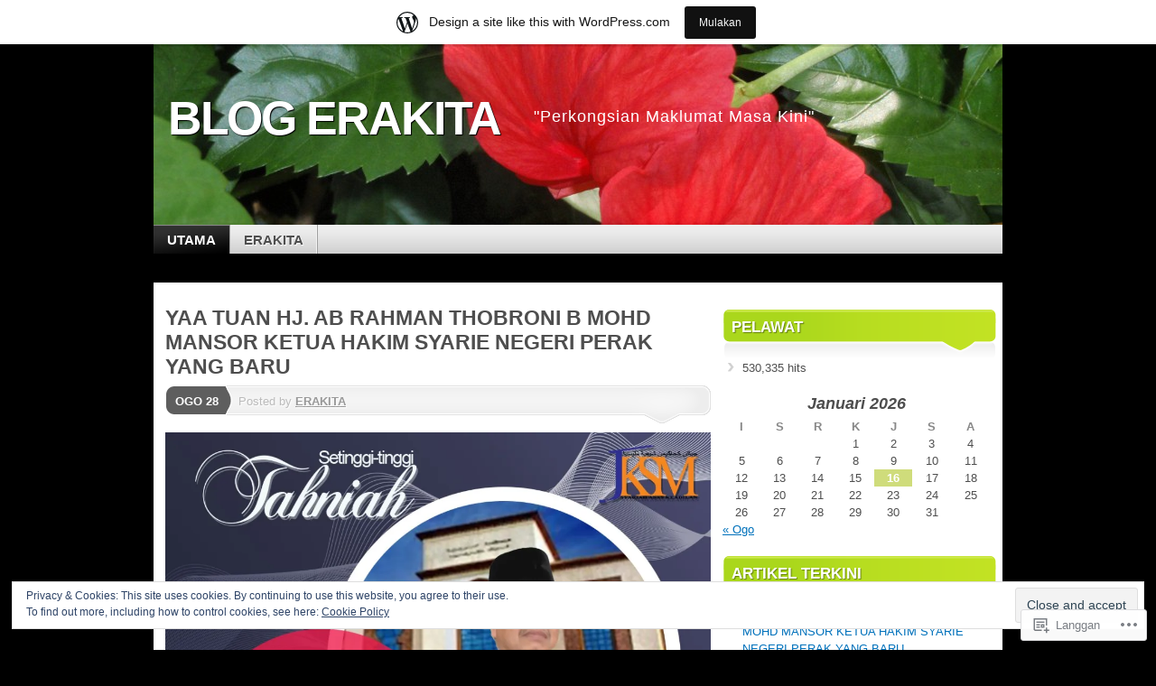

--- FILE ---
content_type: text/html; charset=UTF-8
request_url: https://erakita.wordpress.com/?taxonomy=link_category&term=mahkamah-sivil
body_size: 63149
content:
<!DOCTYPE html>
<!--[if IE 7]>
<html id="ie7" lang="ms">
<![endif]-->
<!--[if IE 8]>
<html id="ie8" lang="ms">
<![endif]-->
<!--[if (!IE)]><!-->
<html lang="ms">
<!--<![endif]-->
<head>
<meta charset="UTF-8" />
<title>BLOG ERAKITA | &quot;Perkongsian Maklumat Masa Kini&quot;</title>
<link rel="profile" href="http://gmpg.org/xfn/11" />
<link rel="pingback" href="https://erakita.wordpress.com/xmlrpc.php" />
<meta name='robots' content='max-image-preview:large' />
<link rel='dns-prefetch' href='//s0.wp.com' />
<link rel='dns-prefetch' href='//af.pubmine.com' />
<link rel="alternate" type="application/rss+xml" title="BLOG ERAKITA &raquo; Suapan" href="https://erakita.wordpress.com/feed/" />
<link rel="alternate" type="application/rss+xml" title="BLOG ERAKITA &raquo; Suapan Komentar" href="https://erakita.wordpress.com/comments/feed/" />
	<script type="text/javascript">
		/* <![CDATA[ */
		function addLoadEvent(func) {
			var oldonload = window.onload;
			if (typeof window.onload != 'function') {
				window.onload = func;
			} else {
				window.onload = function () {
					oldonload();
					func();
				}
			}
		}
		/* ]]> */
	</script>
	<link crossorigin='anonymous' rel='stylesheet' id='all-css-0-1' href='/_static/??/wp-content/mu-plugins/widgets/eu-cookie-law/templates/style.css,/wp-content/blog-plugins/marketing-bar/css/marketing-bar.css?m=1761640963j&cssminify=yes' type='text/css' media='all' />
<style id='wp-emoji-styles-inline-css'>

	img.wp-smiley, img.emoji {
		display: inline !important;
		border: none !important;
		box-shadow: none !important;
		height: 1em !important;
		width: 1em !important;
		margin: 0 0.07em !important;
		vertical-align: -0.1em !important;
		background: none !important;
		padding: 0 !important;
	}
/*# sourceURL=wp-emoji-styles-inline-css */
</style>
<link crossorigin='anonymous' rel='stylesheet' id='all-css-2-1' href='/wp-content/plugins/gutenberg-core/v22.2.0/build/styles/block-library/style.css?m=1764855221i&cssminify=yes' type='text/css' media='all' />
<style id='wp-block-library-inline-css'>
.has-text-align-justify {
	text-align:justify;
}
.has-text-align-justify{text-align:justify;}

/*# sourceURL=wp-block-library-inline-css */
</style><style id='wp-block-paragraph-inline-css'>
.is-small-text{font-size:.875em}.is-regular-text{font-size:1em}.is-large-text{font-size:2.25em}.is-larger-text{font-size:3em}.has-drop-cap:not(:focus):first-letter{float:left;font-size:8.4em;font-style:normal;font-weight:100;line-height:.68;margin:.05em .1em 0 0;text-transform:uppercase}body.rtl .has-drop-cap:not(:focus):first-letter{float:none;margin-left:.1em}p.has-drop-cap.has-background{overflow:hidden}:root :where(p.has-background){padding:1.25em 2.375em}:where(p.has-text-color:not(.has-link-color)) a{color:inherit}p.has-text-align-left[style*="writing-mode:vertical-lr"],p.has-text-align-right[style*="writing-mode:vertical-rl"]{rotate:180deg}
/*# sourceURL=/wp-content/plugins/gutenberg-core/v22.2.0/build/styles/block-library/paragraph/style.css */
</style>
<style id='wp-block-gallery-inline-css'>
.blocks-gallery-grid:not(.has-nested-images),.wp-block-gallery:not(.has-nested-images){display:flex;flex-wrap:wrap;list-style-type:none;margin:0;padding:0}.blocks-gallery-grid:not(.has-nested-images) .blocks-gallery-image,.blocks-gallery-grid:not(.has-nested-images) .blocks-gallery-item,.wp-block-gallery:not(.has-nested-images) .blocks-gallery-image,.wp-block-gallery:not(.has-nested-images) .blocks-gallery-item{display:flex;flex-direction:column;flex-grow:1;justify-content:center;margin:0 1em 1em 0;position:relative;width:calc(50% - 1em)}.blocks-gallery-grid:not(.has-nested-images) .blocks-gallery-image:nth-of-type(2n),.blocks-gallery-grid:not(.has-nested-images) .blocks-gallery-item:nth-of-type(2n),.wp-block-gallery:not(.has-nested-images) .blocks-gallery-image:nth-of-type(2n),.wp-block-gallery:not(.has-nested-images) .blocks-gallery-item:nth-of-type(2n){margin-right:0}.blocks-gallery-grid:not(.has-nested-images) .blocks-gallery-image figure,.blocks-gallery-grid:not(.has-nested-images) .blocks-gallery-item figure,.wp-block-gallery:not(.has-nested-images) .blocks-gallery-image figure,.wp-block-gallery:not(.has-nested-images) .blocks-gallery-item figure{align-items:flex-end;display:flex;height:100%;justify-content:flex-start;margin:0}.blocks-gallery-grid:not(.has-nested-images) .blocks-gallery-image img,.blocks-gallery-grid:not(.has-nested-images) .blocks-gallery-item img,.wp-block-gallery:not(.has-nested-images) .blocks-gallery-image img,.wp-block-gallery:not(.has-nested-images) .blocks-gallery-item img{display:block;height:auto;max-width:100%;width:auto}.blocks-gallery-grid:not(.has-nested-images) .blocks-gallery-image figcaption,.blocks-gallery-grid:not(.has-nested-images) .blocks-gallery-item figcaption,.wp-block-gallery:not(.has-nested-images) .blocks-gallery-image figcaption,.wp-block-gallery:not(.has-nested-images) .blocks-gallery-item figcaption{background:linear-gradient(0deg,#000000b3,#0000004d 70%,#0000);bottom:0;box-sizing:border-box;color:#fff;font-size:.8em;margin:0;max-height:100%;overflow:auto;padding:3em .77em .7em;position:absolute;text-align:center;width:100%;z-index:2}.blocks-gallery-grid:not(.has-nested-images) .blocks-gallery-image figcaption img,.blocks-gallery-grid:not(.has-nested-images) .blocks-gallery-item figcaption img,.wp-block-gallery:not(.has-nested-images) .blocks-gallery-image figcaption img,.wp-block-gallery:not(.has-nested-images) .blocks-gallery-item figcaption img{display:inline}.blocks-gallery-grid:not(.has-nested-images) figcaption,.wp-block-gallery:not(.has-nested-images) figcaption{flex-grow:1}.blocks-gallery-grid:not(.has-nested-images).is-cropped .blocks-gallery-image a,.blocks-gallery-grid:not(.has-nested-images).is-cropped .blocks-gallery-image img,.blocks-gallery-grid:not(.has-nested-images).is-cropped .blocks-gallery-item a,.blocks-gallery-grid:not(.has-nested-images).is-cropped .blocks-gallery-item img,.wp-block-gallery:not(.has-nested-images).is-cropped .blocks-gallery-image a,.wp-block-gallery:not(.has-nested-images).is-cropped .blocks-gallery-image img,.wp-block-gallery:not(.has-nested-images).is-cropped .blocks-gallery-item a,.wp-block-gallery:not(.has-nested-images).is-cropped .blocks-gallery-item img{flex:1;height:100%;object-fit:cover;width:100%}.blocks-gallery-grid:not(.has-nested-images).columns-1 .blocks-gallery-image,.blocks-gallery-grid:not(.has-nested-images).columns-1 .blocks-gallery-item,.wp-block-gallery:not(.has-nested-images).columns-1 .blocks-gallery-image,.wp-block-gallery:not(.has-nested-images).columns-1 .blocks-gallery-item{margin-right:0;width:100%}@media (min-width:600px){.blocks-gallery-grid:not(.has-nested-images).columns-3 .blocks-gallery-image,.blocks-gallery-grid:not(.has-nested-images).columns-3 .blocks-gallery-item,.wp-block-gallery:not(.has-nested-images).columns-3 .blocks-gallery-image,.wp-block-gallery:not(.has-nested-images).columns-3 .blocks-gallery-item{margin-right:1em;width:calc(33.33333% - .66667em)}.blocks-gallery-grid:not(.has-nested-images).columns-4 .blocks-gallery-image,.blocks-gallery-grid:not(.has-nested-images).columns-4 .blocks-gallery-item,.wp-block-gallery:not(.has-nested-images).columns-4 .blocks-gallery-image,.wp-block-gallery:not(.has-nested-images).columns-4 .blocks-gallery-item{margin-right:1em;width:calc(25% - .75em)}.blocks-gallery-grid:not(.has-nested-images).columns-5 .blocks-gallery-image,.blocks-gallery-grid:not(.has-nested-images).columns-5 .blocks-gallery-item,.wp-block-gallery:not(.has-nested-images).columns-5 .blocks-gallery-image,.wp-block-gallery:not(.has-nested-images).columns-5 .blocks-gallery-item{margin-right:1em;width:calc(20% - .8em)}.blocks-gallery-grid:not(.has-nested-images).columns-6 .blocks-gallery-image,.blocks-gallery-grid:not(.has-nested-images).columns-6 .blocks-gallery-item,.wp-block-gallery:not(.has-nested-images).columns-6 .blocks-gallery-image,.wp-block-gallery:not(.has-nested-images).columns-6 .blocks-gallery-item{margin-right:1em;width:calc(16.66667% - .83333em)}.blocks-gallery-grid:not(.has-nested-images).columns-7 .blocks-gallery-image,.blocks-gallery-grid:not(.has-nested-images).columns-7 .blocks-gallery-item,.wp-block-gallery:not(.has-nested-images).columns-7 .blocks-gallery-image,.wp-block-gallery:not(.has-nested-images).columns-7 .blocks-gallery-item{margin-right:1em;width:calc(14.28571% - .85714em)}.blocks-gallery-grid:not(.has-nested-images).columns-8 .blocks-gallery-image,.blocks-gallery-grid:not(.has-nested-images).columns-8 .blocks-gallery-item,.wp-block-gallery:not(.has-nested-images).columns-8 .blocks-gallery-image,.wp-block-gallery:not(.has-nested-images).columns-8 .blocks-gallery-item{margin-right:1em;width:calc(12.5% - .875em)}.blocks-gallery-grid:not(.has-nested-images).columns-1 .blocks-gallery-image:nth-of-type(1n),.blocks-gallery-grid:not(.has-nested-images).columns-1 .blocks-gallery-item:nth-of-type(1n),.blocks-gallery-grid:not(.has-nested-images).columns-2 .blocks-gallery-image:nth-of-type(2n),.blocks-gallery-grid:not(.has-nested-images).columns-2 .blocks-gallery-item:nth-of-type(2n),.blocks-gallery-grid:not(.has-nested-images).columns-3 .blocks-gallery-image:nth-of-type(3n),.blocks-gallery-grid:not(.has-nested-images).columns-3 .blocks-gallery-item:nth-of-type(3n),.blocks-gallery-grid:not(.has-nested-images).columns-4 .blocks-gallery-image:nth-of-type(4n),.blocks-gallery-grid:not(.has-nested-images).columns-4 .blocks-gallery-item:nth-of-type(4n),.blocks-gallery-grid:not(.has-nested-images).columns-5 .blocks-gallery-image:nth-of-type(5n),.blocks-gallery-grid:not(.has-nested-images).columns-5 .blocks-gallery-item:nth-of-type(5n),.blocks-gallery-grid:not(.has-nested-images).columns-6 .blocks-gallery-image:nth-of-type(6n),.blocks-gallery-grid:not(.has-nested-images).columns-6 .blocks-gallery-item:nth-of-type(6n),.blocks-gallery-grid:not(.has-nested-images).columns-7 .blocks-gallery-image:nth-of-type(7n),.blocks-gallery-grid:not(.has-nested-images).columns-7 .blocks-gallery-item:nth-of-type(7n),.blocks-gallery-grid:not(.has-nested-images).columns-8 .blocks-gallery-image:nth-of-type(8n),.blocks-gallery-grid:not(.has-nested-images).columns-8 .blocks-gallery-item:nth-of-type(8n),.wp-block-gallery:not(.has-nested-images).columns-1 .blocks-gallery-image:nth-of-type(1n),.wp-block-gallery:not(.has-nested-images).columns-1 .blocks-gallery-item:nth-of-type(1n),.wp-block-gallery:not(.has-nested-images).columns-2 .blocks-gallery-image:nth-of-type(2n),.wp-block-gallery:not(.has-nested-images).columns-2 .blocks-gallery-item:nth-of-type(2n),.wp-block-gallery:not(.has-nested-images).columns-3 .blocks-gallery-image:nth-of-type(3n),.wp-block-gallery:not(.has-nested-images).columns-3 .blocks-gallery-item:nth-of-type(3n),.wp-block-gallery:not(.has-nested-images).columns-4 .blocks-gallery-image:nth-of-type(4n),.wp-block-gallery:not(.has-nested-images).columns-4 .blocks-gallery-item:nth-of-type(4n),.wp-block-gallery:not(.has-nested-images).columns-5 .blocks-gallery-image:nth-of-type(5n),.wp-block-gallery:not(.has-nested-images).columns-5 .blocks-gallery-item:nth-of-type(5n),.wp-block-gallery:not(.has-nested-images).columns-6 .blocks-gallery-image:nth-of-type(6n),.wp-block-gallery:not(.has-nested-images).columns-6 .blocks-gallery-item:nth-of-type(6n),.wp-block-gallery:not(.has-nested-images).columns-7 .blocks-gallery-image:nth-of-type(7n),.wp-block-gallery:not(.has-nested-images).columns-7 .blocks-gallery-item:nth-of-type(7n),.wp-block-gallery:not(.has-nested-images).columns-8 .blocks-gallery-image:nth-of-type(8n),.wp-block-gallery:not(.has-nested-images).columns-8 .blocks-gallery-item:nth-of-type(8n){margin-right:0}}.blocks-gallery-grid:not(.has-nested-images) .blocks-gallery-image:last-child,.blocks-gallery-grid:not(.has-nested-images) .blocks-gallery-item:last-child,.wp-block-gallery:not(.has-nested-images) .blocks-gallery-image:last-child,.wp-block-gallery:not(.has-nested-images) .blocks-gallery-item:last-child{margin-right:0}.blocks-gallery-grid:not(.has-nested-images).alignleft,.blocks-gallery-grid:not(.has-nested-images).alignright,.wp-block-gallery:not(.has-nested-images).alignleft,.wp-block-gallery:not(.has-nested-images).alignright{max-width:420px;width:100%}.blocks-gallery-grid:not(.has-nested-images).aligncenter .blocks-gallery-item figure,.wp-block-gallery:not(.has-nested-images).aligncenter .blocks-gallery-item figure{justify-content:center}.wp-block-gallery:not(.is-cropped) .blocks-gallery-item{align-self:flex-start}figure.wp-block-gallery.has-nested-images{align-items:normal}.wp-block-gallery.has-nested-images figure.wp-block-image:not(#individual-image){margin:0;width:calc(50% - var(--wp--style--unstable-gallery-gap, 16px)/2)}.wp-block-gallery.has-nested-images figure.wp-block-image{box-sizing:border-box;display:flex;flex-direction:column;flex-grow:1;justify-content:center;max-width:100%;position:relative}.wp-block-gallery.has-nested-images figure.wp-block-image>a,.wp-block-gallery.has-nested-images figure.wp-block-image>div{flex-direction:column;flex-grow:1;margin:0}.wp-block-gallery.has-nested-images figure.wp-block-image img{display:block;height:auto;max-width:100%!important;width:auto}.wp-block-gallery.has-nested-images figure.wp-block-image figcaption,.wp-block-gallery.has-nested-images figure.wp-block-image:has(figcaption):before{bottom:0;left:0;max-height:100%;position:absolute;right:0}.wp-block-gallery.has-nested-images figure.wp-block-image:has(figcaption):before{backdrop-filter:blur(3px);content:"";height:100%;-webkit-mask-image:linear-gradient(0deg,#000 20%,#0000);mask-image:linear-gradient(0deg,#000 20%,#0000);max-height:40%;pointer-events:none}.wp-block-gallery.has-nested-images figure.wp-block-image figcaption{box-sizing:border-box;color:#fff;font-size:13px;margin:0;overflow:auto;padding:1em;text-align:center;text-shadow:0 0 1.5px #000}.wp-block-gallery.has-nested-images figure.wp-block-image figcaption::-webkit-scrollbar{height:12px;width:12px}.wp-block-gallery.has-nested-images figure.wp-block-image figcaption::-webkit-scrollbar-track{background-color:initial}.wp-block-gallery.has-nested-images figure.wp-block-image figcaption::-webkit-scrollbar-thumb{background-clip:padding-box;background-color:initial;border:3px solid #0000;border-radius:8px}.wp-block-gallery.has-nested-images figure.wp-block-image figcaption:focus-within::-webkit-scrollbar-thumb,.wp-block-gallery.has-nested-images figure.wp-block-image figcaption:focus::-webkit-scrollbar-thumb,.wp-block-gallery.has-nested-images figure.wp-block-image figcaption:hover::-webkit-scrollbar-thumb{background-color:#fffc}.wp-block-gallery.has-nested-images figure.wp-block-image figcaption{scrollbar-color:#0000 #0000;scrollbar-gutter:stable both-edges;scrollbar-width:thin}.wp-block-gallery.has-nested-images figure.wp-block-image figcaption:focus,.wp-block-gallery.has-nested-images figure.wp-block-image figcaption:focus-within,.wp-block-gallery.has-nested-images figure.wp-block-image figcaption:hover{scrollbar-color:#fffc #0000}.wp-block-gallery.has-nested-images figure.wp-block-image figcaption{will-change:transform}@media (hover:none){.wp-block-gallery.has-nested-images figure.wp-block-image figcaption{scrollbar-color:#fffc #0000}}.wp-block-gallery.has-nested-images figure.wp-block-image figcaption{background:linear-gradient(0deg,#0006,#0000)}.wp-block-gallery.has-nested-images figure.wp-block-image figcaption img{display:inline}.wp-block-gallery.has-nested-images figure.wp-block-image figcaption a{color:inherit}.wp-block-gallery.has-nested-images figure.wp-block-image.has-custom-border img{box-sizing:border-box}.wp-block-gallery.has-nested-images figure.wp-block-image.has-custom-border>a,.wp-block-gallery.has-nested-images figure.wp-block-image.has-custom-border>div,.wp-block-gallery.has-nested-images figure.wp-block-image.is-style-rounded>a,.wp-block-gallery.has-nested-images figure.wp-block-image.is-style-rounded>div{flex:1 1 auto}.wp-block-gallery.has-nested-images figure.wp-block-image.has-custom-border figcaption,.wp-block-gallery.has-nested-images figure.wp-block-image.is-style-rounded figcaption{background:none;color:inherit;flex:initial;margin:0;padding:10px 10px 9px;position:relative;text-shadow:none}.wp-block-gallery.has-nested-images figure.wp-block-image.has-custom-border:before,.wp-block-gallery.has-nested-images figure.wp-block-image.is-style-rounded:before{content:none}.wp-block-gallery.has-nested-images figcaption{flex-basis:100%;flex-grow:1;text-align:center}.wp-block-gallery.has-nested-images:not(.is-cropped) figure.wp-block-image:not(#individual-image){margin-bottom:auto;margin-top:0}.wp-block-gallery.has-nested-images.is-cropped figure.wp-block-image:not(#individual-image){align-self:inherit}.wp-block-gallery.has-nested-images.is-cropped figure.wp-block-image:not(#individual-image)>a,.wp-block-gallery.has-nested-images.is-cropped figure.wp-block-image:not(#individual-image)>div:not(.components-drop-zone){display:flex}.wp-block-gallery.has-nested-images.is-cropped figure.wp-block-image:not(#individual-image) a,.wp-block-gallery.has-nested-images.is-cropped figure.wp-block-image:not(#individual-image) img{flex:1 0 0%;height:100%;object-fit:cover;width:100%}.wp-block-gallery.has-nested-images.columns-1 figure.wp-block-image:not(#individual-image){width:100%}@media (min-width:600px){.wp-block-gallery.has-nested-images.columns-3 figure.wp-block-image:not(#individual-image){width:calc(33.33333% - var(--wp--style--unstable-gallery-gap, 16px)*.66667)}.wp-block-gallery.has-nested-images.columns-4 figure.wp-block-image:not(#individual-image){width:calc(25% - var(--wp--style--unstable-gallery-gap, 16px)*.75)}.wp-block-gallery.has-nested-images.columns-5 figure.wp-block-image:not(#individual-image){width:calc(20% - var(--wp--style--unstable-gallery-gap, 16px)*.8)}.wp-block-gallery.has-nested-images.columns-6 figure.wp-block-image:not(#individual-image){width:calc(16.66667% - var(--wp--style--unstable-gallery-gap, 16px)*.83333)}.wp-block-gallery.has-nested-images.columns-7 figure.wp-block-image:not(#individual-image){width:calc(14.28571% - var(--wp--style--unstable-gallery-gap, 16px)*.85714)}.wp-block-gallery.has-nested-images.columns-8 figure.wp-block-image:not(#individual-image){width:calc(12.5% - var(--wp--style--unstable-gallery-gap, 16px)*.875)}.wp-block-gallery.has-nested-images.columns-default figure.wp-block-image:not(#individual-image){width:calc(33.33% - var(--wp--style--unstable-gallery-gap, 16px)*.66667)}.wp-block-gallery.has-nested-images.columns-default figure.wp-block-image:not(#individual-image):first-child:nth-last-child(2),.wp-block-gallery.has-nested-images.columns-default figure.wp-block-image:not(#individual-image):first-child:nth-last-child(2)~figure.wp-block-image:not(#individual-image){width:calc(50% - var(--wp--style--unstable-gallery-gap, 16px)*.5)}.wp-block-gallery.has-nested-images.columns-default figure.wp-block-image:not(#individual-image):first-child:last-child{width:100%}}.wp-block-gallery.has-nested-images.alignleft,.wp-block-gallery.has-nested-images.alignright{max-width:420px;width:100%}.wp-block-gallery.has-nested-images.aligncenter{justify-content:center}
/*# sourceURL=/wp-content/plugins/gutenberg-core/v22.2.0/build/styles/block-library/gallery/style.css */
</style>
<style id='global-styles-inline-css'>
:root{--wp--preset--aspect-ratio--square: 1;--wp--preset--aspect-ratio--4-3: 4/3;--wp--preset--aspect-ratio--3-4: 3/4;--wp--preset--aspect-ratio--3-2: 3/2;--wp--preset--aspect-ratio--2-3: 2/3;--wp--preset--aspect-ratio--16-9: 16/9;--wp--preset--aspect-ratio--9-16: 9/16;--wp--preset--color--black: #000000;--wp--preset--color--cyan-bluish-gray: #abb8c3;--wp--preset--color--white: #ffffff;--wp--preset--color--pale-pink: #f78da7;--wp--preset--color--vivid-red: #cf2e2e;--wp--preset--color--luminous-vivid-orange: #ff6900;--wp--preset--color--luminous-vivid-amber: #fcb900;--wp--preset--color--light-green-cyan: #7bdcb5;--wp--preset--color--vivid-green-cyan: #00d084;--wp--preset--color--pale-cyan-blue: #8ed1fc;--wp--preset--color--vivid-cyan-blue: #0693e3;--wp--preset--color--vivid-purple: #9b51e0;--wp--preset--gradient--vivid-cyan-blue-to-vivid-purple: linear-gradient(135deg,rgb(6,147,227) 0%,rgb(155,81,224) 100%);--wp--preset--gradient--light-green-cyan-to-vivid-green-cyan: linear-gradient(135deg,rgb(122,220,180) 0%,rgb(0,208,130) 100%);--wp--preset--gradient--luminous-vivid-amber-to-luminous-vivid-orange: linear-gradient(135deg,rgb(252,185,0) 0%,rgb(255,105,0) 100%);--wp--preset--gradient--luminous-vivid-orange-to-vivid-red: linear-gradient(135deg,rgb(255,105,0) 0%,rgb(207,46,46) 100%);--wp--preset--gradient--very-light-gray-to-cyan-bluish-gray: linear-gradient(135deg,rgb(238,238,238) 0%,rgb(169,184,195) 100%);--wp--preset--gradient--cool-to-warm-spectrum: linear-gradient(135deg,rgb(74,234,220) 0%,rgb(151,120,209) 20%,rgb(207,42,186) 40%,rgb(238,44,130) 60%,rgb(251,105,98) 80%,rgb(254,248,76) 100%);--wp--preset--gradient--blush-light-purple: linear-gradient(135deg,rgb(255,206,236) 0%,rgb(152,150,240) 100%);--wp--preset--gradient--blush-bordeaux: linear-gradient(135deg,rgb(254,205,165) 0%,rgb(254,45,45) 50%,rgb(107,0,62) 100%);--wp--preset--gradient--luminous-dusk: linear-gradient(135deg,rgb(255,203,112) 0%,rgb(199,81,192) 50%,rgb(65,88,208) 100%);--wp--preset--gradient--pale-ocean: linear-gradient(135deg,rgb(255,245,203) 0%,rgb(182,227,212) 50%,rgb(51,167,181) 100%);--wp--preset--gradient--electric-grass: linear-gradient(135deg,rgb(202,248,128) 0%,rgb(113,206,126) 100%);--wp--preset--gradient--midnight: linear-gradient(135deg,rgb(2,3,129) 0%,rgb(40,116,252) 100%);--wp--preset--font-size--small: 13px;--wp--preset--font-size--medium: 20px;--wp--preset--font-size--large: 36px;--wp--preset--font-size--x-large: 42px;--wp--preset--font-family--albert-sans: 'Albert Sans', sans-serif;--wp--preset--font-family--alegreya: Alegreya, serif;--wp--preset--font-family--arvo: Arvo, serif;--wp--preset--font-family--bodoni-moda: 'Bodoni Moda', serif;--wp--preset--font-family--bricolage-grotesque: 'Bricolage Grotesque', sans-serif;--wp--preset--font-family--cabin: Cabin, sans-serif;--wp--preset--font-family--chivo: Chivo, sans-serif;--wp--preset--font-family--commissioner: Commissioner, sans-serif;--wp--preset--font-family--cormorant: Cormorant, serif;--wp--preset--font-family--courier-prime: 'Courier Prime', monospace;--wp--preset--font-family--crimson-pro: 'Crimson Pro', serif;--wp--preset--font-family--dm-mono: 'DM Mono', monospace;--wp--preset--font-family--dm-sans: 'DM Sans', sans-serif;--wp--preset--font-family--dm-serif-display: 'DM Serif Display', serif;--wp--preset--font-family--domine: Domine, serif;--wp--preset--font-family--eb-garamond: 'EB Garamond', serif;--wp--preset--font-family--epilogue: Epilogue, sans-serif;--wp--preset--font-family--fahkwang: Fahkwang, sans-serif;--wp--preset--font-family--figtree: Figtree, sans-serif;--wp--preset--font-family--fira-sans: 'Fira Sans', sans-serif;--wp--preset--font-family--fjalla-one: 'Fjalla One', sans-serif;--wp--preset--font-family--fraunces: Fraunces, serif;--wp--preset--font-family--gabarito: Gabarito, system-ui;--wp--preset--font-family--ibm-plex-mono: 'IBM Plex Mono', monospace;--wp--preset--font-family--ibm-plex-sans: 'IBM Plex Sans', sans-serif;--wp--preset--font-family--ibarra-real-nova: 'Ibarra Real Nova', serif;--wp--preset--font-family--instrument-serif: 'Instrument Serif', serif;--wp--preset--font-family--inter: Inter, sans-serif;--wp--preset--font-family--josefin-sans: 'Josefin Sans', sans-serif;--wp--preset--font-family--jost: Jost, sans-serif;--wp--preset--font-family--libre-baskerville: 'Libre Baskerville', serif;--wp--preset--font-family--libre-franklin: 'Libre Franklin', sans-serif;--wp--preset--font-family--literata: Literata, serif;--wp--preset--font-family--lora: Lora, serif;--wp--preset--font-family--merriweather: Merriweather, serif;--wp--preset--font-family--montserrat: Montserrat, sans-serif;--wp--preset--font-family--newsreader: Newsreader, serif;--wp--preset--font-family--noto-sans-mono: 'Noto Sans Mono', sans-serif;--wp--preset--font-family--nunito: Nunito, sans-serif;--wp--preset--font-family--open-sans: 'Open Sans', sans-serif;--wp--preset--font-family--overpass: Overpass, sans-serif;--wp--preset--font-family--pt-serif: 'PT Serif', serif;--wp--preset--font-family--petrona: Petrona, serif;--wp--preset--font-family--piazzolla: Piazzolla, serif;--wp--preset--font-family--playfair-display: 'Playfair Display', serif;--wp--preset--font-family--plus-jakarta-sans: 'Plus Jakarta Sans', sans-serif;--wp--preset--font-family--poppins: Poppins, sans-serif;--wp--preset--font-family--raleway: Raleway, sans-serif;--wp--preset--font-family--roboto: Roboto, sans-serif;--wp--preset--font-family--roboto-slab: 'Roboto Slab', serif;--wp--preset--font-family--rubik: Rubik, sans-serif;--wp--preset--font-family--rufina: Rufina, serif;--wp--preset--font-family--sora: Sora, sans-serif;--wp--preset--font-family--source-sans-3: 'Source Sans 3', sans-serif;--wp--preset--font-family--source-serif-4: 'Source Serif 4', serif;--wp--preset--font-family--space-mono: 'Space Mono', monospace;--wp--preset--font-family--syne: Syne, sans-serif;--wp--preset--font-family--texturina: Texturina, serif;--wp--preset--font-family--urbanist: Urbanist, sans-serif;--wp--preset--font-family--work-sans: 'Work Sans', sans-serif;--wp--preset--spacing--20: 0.44rem;--wp--preset--spacing--30: 0.67rem;--wp--preset--spacing--40: 1rem;--wp--preset--spacing--50: 1.5rem;--wp--preset--spacing--60: 2.25rem;--wp--preset--spacing--70: 3.38rem;--wp--preset--spacing--80: 5.06rem;--wp--preset--shadow--natural: 6px 6px 9px rgba(0, 0, 0, 0.2);--wp--preset--shadow--deep: 12px 12px 50px rgba(0, 0, 0, 0.4);--wp--preset--shadow--sharp: 6px 6px 0px rgba(0, 0, 0, 0.2);--wp--preset--shadow--outlined: 6px 6px 0px -3px rgb(255, 255, 255), 6px 6px rgb(0, 0, 0);--wp--preset--shadow--crisp: 6px 6px 0px rgb(0, 0, 0);}:where(.is-layout-flex){gap: 0.5em;}:where(.is-layout-grid){gap: 0.5em;}body .is-layout-flex{display: flex;}.is-layout-flex{flex-wrap: wrap;align-items: center;}.is-layout-flex > :is(*, div){margin: 0;}body .is-layout-grid{display: grid;}.is-layout-grid > :is(*, div){margin: 0;}:where(.wp-block-columns.is-layout-flex){gap: 2em;}:where(.wp-block-columns.is-layout-grid){gap: 2em;}:where(.wp-block-post-template.is-layout-flex){gap: 1.25em;}:where(.wp-block-post-template.is-layout-grid){gap: 1.25em;}.has-black-color{color: var(--wp--preset--color--black) !important;}.has-cyan-bluish-gray-color{color: var(--wp--preset--color--cyan-bluish-gray) !important;}.has-white-color{color: var(--wp--preset--color--white) !important;}.has-pale-pink-color{color: var(--wp--preset--color--pale-pink) !important;}.has-vivid-red-color{color: var(--wp--preset--color--vivid-red) !important;}.has-luminous-vivid-orange-color{color: var(--wp--preset--color--luminous-vivid-orange) !important;}.has-luminous-vivid-amber-color{color: var(--wp--preset--color--luminous-vivid-amber) !important;}.has-light-green-cyan-color{color: var(--wp--preset--color--light-green-cyan) !important;}.has-vivid-green-cyan-color{color: var(--wp--preset--color--vivid-green-cyan) !important;}.has-pale-cyan-blue-color{color: var(--wp--preset--color--pale-cyan-blue) !important;}.has-vivid-cyan-blue-color{color: var(--wp--preset--color--vivid-cyan-blue) !important;}.has-vivid-purple-color{color: var(--wp--preset--color--vivid-purple) !important;}.has-black-background-color{background-color: var(--wp--preset--color--black) !important;}.has-cyan-bluish-gray-background-color{background-color: var(--wp--preset--color--cyan-bluish-gray) !important;}.has-white-background-color{background-color: var(--wp--preset--color--white) !important;}.has-pale-pink-background-color{background-color: var(--wp--preset--color--pale-pink) !important;}.has-vivid-red-background-color{background-color: var(--wp--preset--color--vivid-red) !important;}.has-luminous-vivid-orange-background-color{background-color: var(--wp--preset--color--luminous-vivid-orange) !important;}.has-luminous-vivid-amber-background-color{background-color: var(--wp--preset--color--luminous-vivid-amber) !important;}.has-light-green-cyan-background-color{background-color: var(--wp--preset--color--light-green-cyan) !important;}.has-vivid-green-cyan-background-color{background-color: var(--wp--preset--color--vivid-green-cyan) !important;}.has-pale-cyan-blue-background-color{background-color: var(--wp--preset--color--pale-cyan-blue) !important;}.has-vivid-cyan-blue-background-color{background-color: var(--wp--preset--color--vivid-cyan-blue) !important;}.has-vivid-purple-background-color{background-color: var(--wp--preset--color--vivid-purple) !important;}.has-black-border-color{border-color: var(--wp--preset--color--black) !important;}.has-cyan-bluish-gray-border-color{border-color: var(--wp--preset--color--cyan-bluish-gray) !important;}.has-white-border-color{border-color: var(--wp--preset--color--white) !important;}.has-pale-pink-border-color{border-color: var(--wp--preset--color--pale-pink) !important;}.has-vivid-red-border-color{border-color: var(--wp--preset--color--vivid-red) !important;}.has-luminous-vivid-orange-border-color{border-color: var(--wp--preset--color--luminous-vivid-orange) !important;}.has-luminous-vivid-amber-border-color{border-color: var(--wp--preset--color--luminous-vivid-amber) !important;}.has-light-green-cyan-border-color{border-color: var(--wp--preset--color--light-green-cyan) !important;}.has-vivid-green-cyan-border-color{border-color: var(--wp--preset--color--vivid-green-cyan) !important;}.has-pale-cyan-blue-border-color{border-color: var(--wp--preset--color--pale-cyan-blue) !important;}.has-vivid-cyan-blue-border-color{border-color: var(--wp--preset--color--vivid-cyan-blue) !important;}.has-vivid-purple-border-color{border-color: var(--wp--preset--color--vivid-purple) !important;}.has-vivid-cyan-blue-to-vivid-purple-gradient-background{background: var(--wp--preset--gradient--vivid-cyan-blue-to-vivid-purple) !important;}.has-light-green-cyan-to-vivid-green-cyan-gradient-background{background: var(--wp--preset--gradient--light-green-cyan-to-vivid-green-cyan) !important;}.has-luminous-vivid-amber-to-luminous-vivid-orange-gradient-background{background: var(--wp--preset--gradient--luminous-vivid-amber-to-luminous-vivid-orange) !important;}.has-luminous-vivid-orange-to-vivid-red-gradient-background{background: var(--wp--preset--gradient--luminous-vivid-orange-to-vivid-red) !important;}.has-very-light-gray-to-cyan-bluish-gray-gradient-background{background: var(--wp--preset--gradient--very-light-gray-to-cyan-bluish-gray) !important;}.has-cool-to-warm-spectrum-gradient-background{background: var(--wp--preset--gradient--cool-to-warm-spectrum) !important;}.has-blush-light-purple-gradient-background{background: var(--wp--preset--gradient--blush-light-purple) !important;}.has-blush-bordeaux-gradient-background{background: var(--wp--preset--gradient--blush-bordeaux) !important;}.has-luminous-dusk-gradient-background{background: var(--wp--preset--gradient--luminous-dusk) !important;}.has-pale-ocean-gradient-background{background: var(--wp--preset--gradient--pale-ocean) !important;}.has-electric-grass-gradient-background{background: var(--wp--preset--gradient--electric-grass) !important;}.has-midnight-gradient-background{background: var(--wp--preset--gradient--midnight) !important;}.has-small-font-size{font-size: var(--wp--preset--font-size--small) !important;}.has-medium-font-size{font-size: var(--wp--preset--font-size--medium) !important;}.has-large-font-size{font-size: var(--wp--preset--font-size--large) !important;}.has-x-large-font-size{font-size: var(--wp--preset--font-size--x-large) !important;}.has-albert-sans-font-family{font-family: var(--wp--preset--font-family--albert-sans) !important;}.has-alegreya-font-family{font-family: var(--wp--preset--font-family--alegreya) !important;}.has-arvo-font-family{font-family: var(--wp--preset--font-family--arvo) !important;}.has-bodoni-moda-font-family{font-family: var(--wp--preset--font-family--bodoni-moda) !important;}.has-bricolage-grotesque-font-family{font-family: var(--wp--preset--font-family--bricolage-grotesque) !important;}.has-cabin-font-family{font-family: var(--wp--preset--font-family--cabin) !important;}.has-chivo-font-family{font-family: var(--wp--preset--font-family--chivo) !important;}.has-commissioner-font-family{font-family: var(--wp--preset--font-family--commissioner) !important;}.has-cormorant-font-family{font-family: var(--wp--preset--font-family--cormorant) !important;}.has-courier-prime-font-family{font-family: var(--wp--preset--font-family--courier-prime) !important;}.has-crimson-pro-font-family{font-family: var(--wp--preset--font-family--crimson-pro) !important;}.has-dm-mono-font-family{font-family: var(--wp--preset--font-family--dm-mono) !important;}.has-dm-sans-font-family{font-family: var(--wp--preset--font-family--dm-sans) !important;}.has-dm-serif-display-font-family{font-family: var(--wp--preset--font-family--dm-serif-display) !important;}.has-domine-font-family{font-family: var(--wp--preset--font-family--domine) !important;}.has-eb-garamond-font-family{font-family: var(--wp--preset--font-family--eb-garamond) !important;}.has-epilogue-font-family{font-family: var(--wp--preset--font-family--epilogue) !important;}.has-fahkwang-font-family{font-family: var(--wp--preset--font-family--fahkwang) !important;}.has-figtree-font-family{font-family: var(--wp--preset--font-family--figtree) !important;}.has-fira-sans-font-family{font-family: var(--wp--preset--font-family--fira-sans) !important;}.has-fjalla-one-font-family{font-family: var(--wp--preset--font-family--fjalla-one) !important;}.has-fraunces-font-family{font-family: var(--wp--preset--font-family--fraunces) !important;}.has-gabarito-font-family{font-family: var(--wp--preset--font-family--gabarito) !important;}.has-ibm-plex-mono-font-family{font-family: var(--wp--preset--font-family--ibm-plex-mono) !important;}.has-ibm-plex-sans-font-family{font-family: var(--wp--preset--font-family--ibm-plex-sans) !important;}.has-ibarra-real-nova-font-family{font-family: var(--wp--preset--font-family--ibarra-real-nova) !important;}.has-instrument-serif-font-family{font-family: var(--wp--preset--font-family--instrument-serif) !important;}.has-inter-font-family{font-family: var(--wp--preset--font-family--inter) !important;}.has-josefin-sans-font-family{font-family: var(--wp--preset--font-family--josefin-sans) !important;}.has-jost-font-family{font-family: var(--wp--preset--font-family--jost) !important;}.has-libre-baskerville-font-family{font-family: var(--wp--preset--font-family--libre-baskerville) !important;}.has-libre-franklin-font-family{font-family: var(--wp--preset--font-family--libre-franklin) !important;}.has-literata-font-family{font-family: var(--wp--preset--font-family--literata) !important;}.has-lora-font-family{font-family: var(--wp--preset--font-family--lora) !important;}.has-merriweather-font-family{font-family: var(--wp--preset--font-family--merriweather) !important;}.has-montserrat-font-family{font-family: var(--wp--preset--font-family--montserrat) !important;}.has-newsreader-font-family{font-family: var(--wp--preset--font-family--newsreader) !important;}.has-noto-sans-mono-font-family{font-family: var(--wp--preset--font-family--noto-sans-mono) !important;}.has-nunito-font-family{font-family: var(--wp--preset--font-family--nunito) !important;}.has-open-sans-font-family{font-family: var(--wp--preset--font-family--open-sans) !important;}.has-overpass-font-family{font-family: var(--wp--preset--font-family--overpass) !important;}.has-pt-serif-font-family{font-family: var(--wp--preset--font-family--pt-serif) !important;}.has-petrona-font-family{font-family: var(--wp--preset--font-family--petrona) !important;}.has-piazzolla-font-family{font-family: var(--wp--preset--font-family--piazzolla) !important;}.has-playfair-display-font-family{font-family: var(--wp--preset--font-family--playfair-display) !important;}.has-plus-jakarta-sans-font-family{font-family: var(--wp--preset--font-family--plus-jakarta-sans) !important;}.has-poppins-font-family{font-family: var(--wp--preset--font-family--poppins) !important;}.has-raleway-font-family{font-family: var(--wp--preset--font-family--raleway) !important;}.has-roboto-font-family{font-family: var(--wp--preset--font-family--roboto) !important;}.has-roboto-slab-font-family{font-family: var(--wp--preset--font-family--roboto-slab) !important;}.has-rubik-font-family{font-family: var(--wp--preset--font-family--rubik) !important;}.has-rufina-font-family{font-family: var(--wp--preset--font-family--rufina) !important;}.has-sora-font-family{font-family: var(--wp--preset--font-family--sora) !important;}.has-source-sans-3-font-family{font-family: var(--wp--preset--font-family--source-sans-3) !important;}.has-source-serif-4-font-family{font-family: var(--wp--preset--font-family--source-serif-4) !important;}.has-space-mono-font-family{font-family: var(--wp--preset--font-family--space-mono) !important;}.has-syne-font-family{font-family: var(--wp--preset--font-family--syne) !important;}.has-texturina-font-family{font-family: var(--wp--preset--font-family--texturina) !important;}.has-urbanist-font-family{font-family: var(--wp--preset--font-family--urbanist) !important;}.has-work-sans-font-family{font-family: var(--wp--preset--font-family--work-sans) !important;}
/*# sourceURL=global-styles-inline-css */
</style>
<style id='core-block-supports-inline-css'>
.wp-block-gallery.wp-block-gallery-1{--wp--style--unstable-gallery-gap:var( --wp--style--gallery-gap-default, var( --gallery-block--gutter-size, var( --wp--style--block-gap, 0.5em ) ) );gap:var( --wp--style--gallery-gap-default, var( --gallery-block--gutter-size, var( --wp--style--block-gap, 0.5em ) ) );}.wp-block-gallery.wp-block-gallery-2{--wp--style--unstable-gallery-gap:var( --wp--style--gallery-gap-default, var( --gallery-block--gutter-size, var( --wp--style--block-gap, 0.5em ) ) );gap:var( --wp--style--gallery-gap-default, var( --gallery-block--gutter-size, var( --wp--style--block-gap, 0.5em ) ) );}.wp-block-gallery.wp-block-gallery-3{--wp--style--unstable-gallery-gap:var( --wp--style--gallery-gap-default, var( --gallery-block--gutter-size, var( --wp--style--block-gap, 0.5em ) ) );gap:var( --wp--style--gallery-gap-default, var( --gallery-block--gutter-size, var( --wp--style--block-gap, 0.5em ) ) );}.wp-block-gallery.wp-block-gallery-4{--wp--style--unstable-gallery-gap:var( --wp--style--gallery-gap-default, var( --gallery-block--gutter-size, var( --wp--style--block-gap, 0.5em ) ) );gap:var( --wp--style--gallery-gap-default, var( --gallery-block--gutter-size, var( --wp--style--block-gap, 0.5em ) ) );}.wp-block-gallery.wp-block-gallery-5{--wp--style--unstable-gallery-gap:var( --wp--style--gallery-gap-default, var( --gallery-block--gutter-size, var( --wp--style--block-gap, 0.5em ) ) );gap:var( --wp--style--gallery-gap-default, var( --gallery-block--gutter-size, var( --wp--style--block-gap, 0.5em ) ) );}.wp-block-gallery.wp-block-gallery-6{--wp--style--unstable-gallery-gap:var( --wp--style--gallery-gap-default, var( --gallery-block--gutter-size, var( --wp--style--block-gap, 0.5em ) ) );gap:var( --wp--style--gallery-gap-default, var( --gallery-block--gutter-size, var( --wp--style--block-gap, 0.5em ) ) );}.wp-block-gallery.wp-block-gallery-7{--wp--style--unstable-gallery-gap:var( --wp--style--gallery-gap-default, var( --gallery-block--gutter-size, var( --wp--style--block-gap, 0.5em ) ) );gap:var( --wp--style--gallery-gap-default, var( --gallery-block--gutter-size, var( --wp--style--block-gap, 0.5em ) ) );}.wp-block-gallery.wp-block-gallery-8{--wp--style--unstable-gallery-gap:var( --wp--style--gallery-gap-default, var( --gallery-block--gutter-size, var( --wp--style--block-gap, 0.5em ) ) );gap:var( --wp--style--gallery-gap-default, var( --gallery-block--gutter-size, var( --wp--style--block-gap, 0.5em ) ) );}.wp-block-gallery.wp-block-gallery-9{--wp--style--unstable-gallery-gap:var( --wp--style--gallery-gap-default, var( --gallery-block--gutter-size, var( --wp--style--block-gap, 0.5em ) ) );gap:var( --wp--style--gallery-gap-default, var( --gallery-block--gutter-size, var( --wp--style--block-gap, 0.5em ) ) );}.wp-block-gallery.wp-block-gallery-10{--wp--style--unstable-gallery-gap:var( --wp--style--gallery-gap-default, var( --gallery-block--gutter-size, var( --wp--style--block-gap, 0.5em ) ) );gap:var( --wp--style--gallery-gap-default, var( --gallery-block--gutter-size, var( --wp--style--block-gap, 0.5em ) ) );}.wp-block-gallery.wp-block-gallery-11{--wp--style--unstable-gallery-gap:var( --wp--style--gallery-gap-default, var( --gallery-block--gutter-size, var( --wp--style--block-gap, 0.5em ) ) );gap:var( --wp--style--gallery-gap-default, var( --gallery-block--gutter-size, var( --wp--style--block-gap, 0.5em ) ) );}.wp-block-gallery.wp-block-gallery-12{--wp--style--unstable-gallery-gap:var( --wp--style--gallery-gap-default, var( --gallery-block--gutter-size, var( --wp--style--block-gap, 0.5em ) ) );gap:var( --wp--style--gallery-gap-default, var( --gallery-block--gutter-size, var( --wp--style--block-gap, 0.5em ) ) );}
/*# sourceURL=core-block-supports-inline-css */
</style>

<style id='classic-theme-styles-inline-css'>
/*! This file is auto-generated */
.wp-block-button__link{color:#fff;background-color:#32373c;border-radius:9999px;box-shadow:none;text-decoration:none;padding:calc(.667em + 2px) calc(1.333em + 2px);font-size:1.125em}.wp-block-file__button{background:#32373c;color:#fff;text-decoration:none}
/*# sourceURL=/wp-includes/css/classic-themes.min.css */
</style>
<link crossorigin='anonymous' rel='stylesheet' id='all-css-4-1' href='/_static/??-eJx9kNsOwjAIQH9IRuYWLw/Gb9kq1mppa2k1/r0YEy/R7IUCOYdA8ZrAxFAoFEy+WhcETRx9NCfBedOumhbEcfIEmS5Njzsn5UWAlJunxojM8GMQV3jPyqR9TkN5EEw7N5AnVmxKuyZ1YBxTJhHQyK4ylIOK8uM925jqiHyT4s6V8P9i/0gTfczyfMBmojC1WCa93GpqUamPckqyFEH/ayguhq8C9n5w+aFuedMu+3ax7rpudbwDwomXUg==&cssminify=yes' type='text/css' media='all' />
<link crossorigin='anonymous' rel='stylesheet' id='print-css-5-1' href='/wp-content/mu-plugins/global-print/global-print.css?m=1465851035i&cssminify=yes' type='text/css' media='print' />
<style id='jetpack-global-styles-frontend-style-inline-css'>
:root { --font-headings: unset; --font-base: unset; --font-headings-default: -apple-system,BlinkMacSystemFont,"Segoe UI",Roboto,Oxygen-Sans,Ubuntu,Cantarell,"Helvetica Neue",sans-serif; --font-base-default: -apple-system,BlinkMacSystemFont,"Segoe UI",Roboto,Oxygen-Sans,Ubuntu,Cantarell,"Helvetica Neue",sans-serif;}
/*# sourceURL=jetpack-global-styles-frontend-style-inline-css */
</style>
<link crossorigin='anonymous' rel='stylesheet' id='all-css-8-1' href='/wp-content/themes/h4/global.css?m=1420737423i&cssminify=yes' type='text/css' media='all' />
<script type="text/javascript" id="wpcom-actionbar-placeholder-js-extra">
/* <![CDATA[ */
var actionbardata = {"siteID":"9082514","postID":"0","siteURL":"https://erakita.wordpress.com","xhrURL":"https://erakita.wordpress.com/wp-admin/admin-ajax.php","nonce":"e12cb40046","isLoggedIn":"","statusMessage":"","subsEmailDefault":"instantly","proxyScriptUrl":"https://s0.wp.com/wp-content/js/wpcom-proxy-request.js?m=1513050504i&amp;ver=20211021","i18n":{"followedText":"New posts from this site will now appear in your \u003Ca href=\"https://wordpress.com/reader\"\u003EReader\u003C/a\u003E","foldBar":"Collapse this bar","unfoldBar":"Expand this bar","shortLinkCopied":"Shortlink copied to clipboard."}};
//# sourceURL=wpcom-actionbar-placeholder-js-extra
/* ]]> */
</script>
<script type="text/javascript" id="jetpack-mu-wpcom-settings-js-before">
/* <![CDATA[ */
var JETPACK_MU_WPCOM_SETTINGS = {"assetsUrl":"https://s0.wp.com/wp-content/mu-plugins/jetpack-mu-wpcom-plugin/sun/jetpack_vendor/automattic/jetpack-mu-wpcom/src/build/"};
//# sourceURL=jetpack-mu-wpcom-settings-js-before
/* ]]> */
</script>
<script crossorigin='anonymous' type='text/javascript'  src='/_static/??-eJyFjc0OwiAQhF/I7dYa/w7GZ6GACIEFWbD27aVRE+PF0xzm+2ZwSiAjFU0FHWP2BVKOj7lzvMLWWZK+Ks1L6W5V5/kdXbD0F4JgTRZFf8Oft3LVoSmpjhhmLrYJi3+pJIuNxL/86KOB5KuxxDjFrIRikF4wv45lSHgflgCKBEal3CbO4bTeD/120+8OR/cE3Z1Xvg=='></script>
<script type="text/javascript" id="rlt-proxy-js-after">
/* <![CDATA[ */
	rltInitialize( {"token":null,"iframeOrigins":["https:\/\/widgets.wp.com"]} );
//# sourceURL=rlt-proxy-js-after
/* ]]> */
</script>
<link rel="EditURI" type="application/rsd+xml" title="RSD" href="https://erakita.wordpress.com/xmlrpc.php?rsd" />
<meta name="generator" content="WordPress.com" />
<link rel='shortlink' href='https://wp.me/C6Ma' />

<!-- Jetpack Open Graph Tags -->
<meta property="og:type" content="website" />
<meta property="og:title" content="BLOG ERAKITA" />
<meta property="og:description" content="&quot;Perkongsian Maklumat Masa Kini&quot;" />
<meta property="og:url" content="https://erakita.wordpress.com/" />
<meta property="og:site_name" content="BLOG ERAKITA" />
<meta property="og:image" content="https://s0.wp.com/i/blank.jpg?m=1383295312i" />
<meta property="og:image:width" content="200" />
<meta property="og:image:height" content="200" />
<meta property="og:image:alt" content="" />
<meta property="og:locale" content="ms_MY" />
<meta property="fb:app_id" content="249643311490" />

<!-- End Jetpack Open Graph Tags -->
<link rel="shortcut icon" type="image/x-icon" href="https://s0.wp.com/i/favicon.ico?m=1713425267i" sizes="16x16 24x24 32x32 48x48" />
<link rel="icon" type="image/x-icon" href="https://s0.wp.com/i/favicon.ico?m=1713425267i" sizes="16x16 24x24 32x32 48x48" />
<link rel="apple-touch-icon" href="https://s0.wp.com/i/webclip.png?m=1713868326i" />
<link rel='openid.server' href='https://erakita.wordpress.com/?openidserver=1' />
<link rel='openid.delegate' href='https://erakita.wordpress.com/' />
<link rel="search" type="application/opensearchdescription+xml" href="https://erakita.wordpress.com/osd.xml" title="BLOG ERAKITA" />
<link rel="search" type="application/opensearchdescription+xml" href="https://s1.wp.com/opensearch.xml" title="WordPress.com" />
	<style type="text/css">
				#branding {
			margin-top: 1em;
			padding: 0;
		}
		#branding #logo {
			border-width: 0;
			padding-right: .1em;
		}
		</style>
	<style type="text/css">.recentcomments a{display:inline !important;padding:0 !important;margin:0 !important;}</style>		<style type="text/css">
			.recentcomments a {
				display: inline !important;
				padding: 0 !important;
				margin: 0 !important;
			}

			table.recentcommentsavatartop img.avatar, table.recentcommentsavatarend img.avatar {
				border: 0px;
				margin: 0;
			}

			table.recentcommentsavatartop a, table.recentcommentsavatarend a {
				border: 0px !important;
				background-color: transparent !important;
			}

			td.recentcommentsavatarend, td.recentcommentsavatartop {
				padding: 0px 0px 1px 0px;
				margin: 0px;
			}

			td.recentcommentstextend {
				border: none !important;
				padding: 0px 0px 2px 10px;
			}

			.rtl td.recentcommentstextend {
				padding: 0px 10px 2px 0px;
			}

			td.recentcommentstexttop {
				border: none;
				padding: 0px 0px 0px 10px;
			}

			.rtl td.recentcommentstexttop {
				padding: 0px 10px 0px 0px;
			}
		</style>
		<style type="text/css">
.upcoming-events li {
	margin-bottom: 10px;
}
.upcoming-events li span {
	display: block;
}
</style>
		<meta name="description" content="&quot;Perkongsian Maklumat Masa Kini&quot;" />
	<style type="text/css">
			#branding {
			background: url('https://erakita.wordpress.com/wp-content/uploads/2010/09/cropped-p4090969.jpg');
			width: 940px;
			height: 148px; /* 200 - 52 for top padding */
		}
		#page {
			background: none;
		}
		#branding {
			padding: 4em 0 0;
		}
		.home-link{
			width:920px;
			height:148px;
			display: block;
		}
		#branding #logo {
			margin: 0 0 0 .3em;
			padding-right: .3em;
		}
		#site-description {
			margin: 0.2em 0 0 1em;
			padding: .8em 0.2em;
		}
			#logo,
		#site-description {
			background: none !important;
			border: 0 !important;
			color: #ffffff !important;
		}
		</style>
	<script type="text/javascript">
/* <![CDATA[ */
var wa_client = {}; wa_client.cmd = []; wa_client.config = { 'blog_id': 9082514, 'blog_language': 'ms', 'is_wordads': false, 'hosting_type': 0, 'afp_account_id': null, 'afp_host_id': 5038568878849053, 'theme': 'pub/mystique', '_': { 'title': 'Advertisement', 'privacy_settings': 'Tetapan Privasi' }, 'formats': [ 'belowpost', 'bottom_sticky', 'sidebar_sticky_right', 'sidebar', 'gutenberg_rectangle', 'gutenberg_leaderboard', 'gutenberg_mobile_leaderboard', 'gutenberg_skyscraper' ] };
/* ]]> */
</script>
		<script type="text/javascript">

			window.doNotSellCallback = function() {

				var linkElements = [
					'a[href="https://wordpress.com/?ref=footer_blog"]',
					'a[href="https://wordpress.com/?ref=footer_website"]',
					'a[href="https://wordpress.com/?ref=vertical_footer"]',
					'a[href^="https://wordpress.com/?ref=footer_segment_"]',
				].join(',');

				var dnsLink = document.createElement( 'a' );
				dnsLink.href = 'https://wordpress.com/advertising-program-optout/';
				dnsLink.classList.add( 'do-not-sell-link' );
				dnsLink.rel = 'nofollow';
				dnsLink.style.marginLeft = '0.5em';
				dnsLink.textContent = 'Do Not Sell or Share My Personal Information';

				var creditLinks = document.querySelectorAll( linkElements );

				if ( 0 === creditLinks.length ) {
					return false;
				}

				Array.prototype.forEach.call( creditLinks, function( el ) {
					el.insertAdjacentElement( 'afterend', dnsLink );
				});

				return true;
			};

		</script>
		<script type="text/javascript">
	window.google_analytics_uacct = "UA-52447-2";
</script>

<script type="text/javascript">
	var _gaq = _gaq || [];
	_gaq.push(['_setAccount', 'UA-52447-2']);
	_gaq.push(['_gat._anonymizeIp']);
	_gaq.push(['_setDomainName', 'wordpress.com']);
	_gaq.push(['_initData']);
	_gaq.push(['_trackPageview']);

	(function() {
		var ga = document.createElement('script'); ga.type = 'text/javascript'; ga.async = true;
		ga.src = ('https:' == document.location.protocol ? 'https://ssl' : 'http://www') + '.google-analytics.com/ga.js';
		(document.getElementsByTagName('head')[0] || document.getElementsByTagName('body')[0]).appendChild(ga);
	})();
</script>
<link crossorigin='anonymous' rel='stylesheet' id='all-css-0-3' href='/_static/??-eJyNjM0KgzAQBl9I/ag/lR6KjyK6LhJNNsHN4uuXQuvZ4wzD4EwlRcksGcHK5G11otg4p4n2H0NNMDohzD7SrtDTJT4qUi1wexDiYp4VNB3RlP3V/MX3N4T3o++aun892277AK5vOq4=&cssminify=yes' type='text/css' media='all' />
</head>

<body class="home blog wp-theme-pubmystique customizer-styles-applied content-sidebar jetpack-reblog-enabled has-marketing-bar has-marketing-bar-theme-mystique">
<div id="page">

	<div id="container">

		<ul class="skip">
			<li><a href="#access">Skip to navigation</a></li>
			<li><a href="#main">Langkau ke kandungan utama</a></li>
			<li><a href="#sidebar">Skip to primary sidebar</a></li>
			<li><a href="#sidebar2">Skip to secondary sidebar</a></li>
			<li><a href="#footer">Skip to footer</a></li>
		</ul>

		<div id="header">
			<div id="branding" class="clear-block">
				<a class="home-link" href="https://erakita.wordpress.com/" title="BLOG ERAKITA" rel="home">
					<h1 id="logo">BLOG ERAKITA</h1>
					<h2 id="site-description">&quot;Perkongsian Maklumat Masa Kini&quot;</h2>
				</a>
			</div><!-- #branding-->

			<div id="access" class="clear-block" role="navigation">
				<false class="menu"><ul>
<li class="current_page_item"><a href="https://erakita.wordpress.com/">Utama</a></li><li class="page_item page-item-2"><a href="https://erakita.wordpress.com/about/">erakita</a></li>
</ul></false>

				<div class="social-icons">

					
					
					
					
					
				</div><!-- .social-icons -->

			</div><!-- #access -->

										
			</div><!-- #header-->

			<div id="main">

 			<div id="content-container">
	 			<div id="content">
					<div class="post-wrapper clear-block post-2205 post type-post status-publish format-standard hentry category-e-syariah category-fakulti-pengajian-islam category-hakim-mahkamah-rayuan-syariah category-hakim-mahkamah-rendah-syariah category-hakim-mahkamah-tinggi-syariah category-jabatan-kehakiman-syariah-malaysia category-jabatan-kehakiman-syariah-negeri-perak category-jabatan-peguam-negara category-jksm category-keluarga category-ketua-pendaftar category-ketua-pengarah-jksm category-mahkamah category-mahkamah-syariah category-ucapan category-undang-undang-uncategorized category-wacana-ketua-hakim-syarie-malaysia">

	
			<h2 class="post-title"><a href="https://erakita.wordpress.com/2021/08/28/yaa-tuan-hj-ab-rahman-thobroni-b-mohd-mansor-ketua-hakim-syarie-negeri-perak-yang-baru/" rel="bookmark">YAA TUAN HJ. AB RAHMAN THOBRONI B MOHD MANSOR KETUA HAKIM SYARIE NEGERI PERAK YANG&nbsp;BARU</a></h2>	
	<div class="post-date">
		<p class="day"><a href="https://erakita.wordpress.com/2021/08/28/yaa-tuan-hj-ab-rahman-thobroni-b-mohd-mansor-ketua-hakim-syarie-negeri-perak-yang-baru/" rel="bookmark" title="Pautan Kekal kepada YAA TUAN HJ. AB RAHMAN THOBRONI B MOHD MANSOR KETUA HAKIM SYARIE NEGERI PERAK YANG&nbsp;BARU">Ogo 28</a></p>
	</div><!-- .post-date -->

	<div class="post-info clear-block">
		<p class="author alignleft">Posted by <a href="https://erakita.wordpress.com/author/erakita/" title="Kiriman-kiriman oleh ERAKITA" rel="author">ERAKITA</a></p>
	</div><!-- .post-info clear-block" -->

	<div class="entry clear-block">
		
<figure data-carousel-extra='{&quot;blog_id&quot;:9082514,&quot;permalink&quot;:&quot;https://erakita.wordpress.com/2021/08/28/yaa-tuan-hj-ab-rahman-thobroni-b-mohd-mansor-ketua-hakim-syarie-negeri-perak-yang-baru/&quot;}'  class="wp-block-gallery columns-1 is-cropped wp-block-gallery-1 is-layout-flex wp-block-gallery-is-layout-flex"><ul class="blocks-gallery-grid"><li class="blocks-gallery-item"><figure><a href="https://erakita.wordpress.com/wp-content/uploads/2021/07/wp-1627726072452.jpg"><img data-attachment-id="2194" data-permalink="https://erakita.wordpress.com/wp-1627726072452/" data-orig-file="https://erakita.wordpress.com/wp-content/uploads/2021/07/wp-1627726072452.jpg" data-orig-size="1080,1080" data-comments-opened="1" data-image-meta="{&quot;aperture&quot;:&quot;0&quot;,&quot;credit&quot;:&quot;&quot;,&quot;camera&quot;:&quot;&quot;,&quot;caption&quot;:&quot;&quot;,&quot;created_timestamp&quot;:&quot;0&quot;,&quot;copyright&quot;:&quot;&quot;,&quot;focal_length&quot;:&quot;0&quot;,&quot;iso&quot;:&quot;0&quot;,&quot;shutter_speed&quot;:&quot;0&quot;,&quot;title&quot;:&quot;&quot;,&quot;orientation&quot;:&quot;0&quot;}" data-image-title="wp-1627726072452.jpg" data-image-description="" data-image-caption="" data-medium-file="https://erakita.wordpress.com/wp-content/uploads/2021/07/wp-1627726072452.jpg?w=300" data-large-file="https://erakita.wordpress.com/wp-content/uploads/2021/07/wp-1627726072452.jpg?w=604" width="1024" height="1024" src="https://erakita.wordpress.com/wp-content/uploads/2021/07/wp-1627726072452.jpg?w=1024" alt="" data-id="2194" class="wp-image-2194" srcset="https://erakita.wordpress.com/wp-content/uploads/2021/07/wp-1627726072452.jpg?w=1024 1024w, https://erakita.wordpress.com/wp-content/uploads/2021/07/wp-1627726072452.jpg?w=150 150w, https://erakita.wordpress.com/wp-content/uploads/2021/07/wp-1627726072452.jpg?w=300 300w, https://erakita.wordpress.com/wp-content/uploads/2021/07/wp-1627726072452.jpg?w=768 768w, https://erakita.wordpress.com/wp-content/uploads/2021/07/wp-1627726072452.jpg 1080w" sizes="(max-width: 1024px) 100vw, 1024px" /></a></figure></li></ul><figcaption class="blocks-gallery-caption">(Gambar: Kredit JKSM)</figcaption></figure>



<p class="has-text-align-justify">PERAK &#8211; Jabatan Kehakiman Syariah Negeri Perak mendapat Ketua Hakim Syarie yang baru dengan perlantikan YAA Tuan Hj. Ab. Rahman Thobroni bin Mohd Mansor berkuatkuasa 1 Ogos 2021. Syabas dan tahniah kepada YAA atas perlantikan ini. Semoga Jabatan Kehakiman Syariah Negeri Perak terus maju dan cemerlang dalam konteks perkembangan perundangan dan kehakiman Islam di Malaysia.</p>



<p></p>
			</div><!-- .entry -->

			<div class="post-meta">
			<p class="post-categories">
				Dikirim dalam <a href="https://erakita.wordpress.com/category/e-syariah/" rel="category tag">E-SYARIAH</a>, <a href="https://erakita.wordpress.com/category/fakulti-pengajian-islam/" rel="category tag">FAKULTI PENGAJIAN ISLAM</a>, <a href="https://erakita.wordpress.com/category/hakim-mahkamah-rayuan-syariah/" rel="category tag">HAKIM MAHKAMAH RAYUAN SYARIAH</a>, <a href="https://erakita.wordpress.com/category/hakim-mahkamah-rendah-syariah/" rel="category tag">HAKIM MAHKAMAH RENDAH SYARIAH</a>, <a href="https://erakita.wordpress.com/category/hakim-mahkamah-tinggi-syariah/" rel="category tag">HAKIM MAHKAMAH TINGGI SYARIAH</a>, <a href="https://erakita.wordpress.com/category/jabatan-kehakiman-syariah-malaysia/" rel="category tag">Jabatan Kehakiman Syariah Malaysia</a>, <a href="https://erakita.wordpress.com/category/jabatan-kehakiman-syariah-negeri-perak/" rel="category tag">Jabatan Kehakiman Syariah Negeri Perak</a>, <a href="https://erakita.wordpress.com/category/jabatan-peguam-negara/" rel="category tag">JABATAN PEGUAM NEGARA</a>, <a href="https://erakita.wordpress.com/category/jksm/" rel="category tag">JKSM</a>, <a href="https://erakita.wordpress.com/category/keluarga/" rel="category tag">KELUARGA</a>, <a href="https://erakita.wordpress.com/category/ketua-pendaftar/" rel="category tag">KETUA PENDAFTAR</a>, <a href="https://erakita.wordpress.com/category/ketua-pengarah-jksm/" rel="category tag">KETUA PENGARAH JKSM</a>, <a href="https://erakita.wordpress.com/category/mahkamah/" rel="category tag">MAHKAMAH</a>, <a href="https://erakita.wordpress.com/category/mahkamah-syariah/" rel="category tag">Mahkamah Syariah</a>, <a href="https://erakita.wordpress.com/category/ucapan/" rel="category tag">UCAPAN</a>, <a href="https://erakita.wordpress.com/category/uncategorized/undang-undang-uncategorized/" rel="category tag">UNDANG-UNDANG</a>, <a href="https://erakita.wordpress.com/category/wacana-ketua-hakim-syarie-malaysia/" rel="category tag">WACANA KETUA HAKIM SYARIE MALAYSIA</a>							</p>
			<p class="comment-link alignright"><a href="https://erakita.wordpress.com/2021/08/28/yaa-tuan-hj-ab-rahman-thobroni-b-mohd-mansor-ketua-hakim-syarie-negeri-perak-yang-baru/#comments">2 Komen</a></p>
					</div><!-- .post-meta -->
	
	
</div><!-- .post-wrapper --><div class="post-wrapper clear-block post-2188 post type-post status-publish format-standard hentry category-uncategorized">

	
			<h2 class="post-title"><a href="https://erakita.wordpress.com/2021/07/21/ya-datuk-mohd-amran-bin-mat-zain-dapat-gelaran-datuk/" rel="bookmark">YA DATUK MOHD AMRAN BIN MAT ZAIN DAPAT GELARAN&nbsp;DATUK</a></h2>	
	<div class="post-date">
		<p class="day"><a href="https://erakita.wordpress.com/2021/07/21/ya-datuk-mohd-amran-bin-mat-zain-dapat-gelaran-datuk/" rel="bookmark" title="Pautan Kekal kepada YA DATUK MOHD AMRAN BIN MAT ZAIN DAPAT GELARAN&nbsp;DATUK">Jul 21</a></p>
	</div><!-- .post-date -->

	<div class="post-info clear-block">
		<p class="author alignleft">Posted by <a href="https://erakita.wordpress.com/author/erakita/" title="Kiriman-kiriman oleh ERAKITA" rel="author">ERAKITA</a></p>
	</div><!-- .post-info clear-block" -->

	<div class="entry clear-block">
		
<figure data-carousel-extra='{&quot;blog_id&quot;:9082514,&quot;permalink&quot;:&quot;https://erakita.wordpress.com/2021/07/21/ya-datuk-mohd-amran-bin-mat-zain-dapat-gelaran-datuk/&quot;}'  class="wp-block-gallery columns-1 is-cropped wp-block-gallery-2 is-layout-flex wp-block-gallery-is-layout-flex"><ul class="blocks-gallery-grid"><li class="blocks-gallery-item"><figure><a href="https://erakita.wordpress.com/wp-content/uploads/2021/07/wp-1626876395198.jpg"><img data-attachment-id="2187" data-permalink="https://erakita.wordpress.com/wp-1626876395198/" data-orig-file="https://erakita.wordpress.com/wp-content/uploads/2021/07/wp-1626876395198.jpg" data-orig-size="1080,1080" data-comments-opened="1" data-image-meta="{&quot;aperture&quot;:&quot;0&quot;,&quot;credit&quot;:&quot;&quot;,&quot;camera&quot;:&quot;&quot;,&quot;caption&quot;:&quot;&quot;,&quot;created_timestamp&quot;:&quot;0&quot;,&quot;copyright&quot;:&quot;&quot;,&quot;focal_length&quot;:&quot;0&quot;,&quot;iso&quot;:&quot;0&quot;,&quot;shutter_speed&quot;:&quot;0&quot;,&quot;title&quot;:&quot;&quot;,&quot;orientation&quot;:&quot;0&quot;}" data-image-title="wp-1626876395198.jpg" data-image-description="" data-image-caption="" data-medium-file="https://erakita.wordpress.com/wp-content/uploads/2021/07/wp-1626876395198.jpg?w=300" data-large-file="https://erakita.wordpress.com/wp-content/uploads/2021/07/wp-1626876395198.jpg?w=604" width="1024" height="1024" src="https://erakita.wordpress.com/wp-content/uploads/2021/07/wp-1626876395198.jpg?w=1024" alt="" data-id="2187" class="wp-image-2187" srcset="https://erakita.wordpress.com/wp-content/uploads/2021/07/wp-1626876395198.jpg?w=1024 1024w, https://erakita.wordpress.com/wp-content/uploads/2021/07/wp-1626876395198.jpg?w=150 150w, https://erakita.wordpress.com/wp-content/uploads/2021/07/wp-1626876395198.jpg?w=300 300w, https://erakita.wordpress.com/wp-content/uploads/2021/07/wp-1626876395198.jpg?w=768 768w, https://erakita.wordpress.com/wp-content/uploads/2021/07/wp-1626876395198.jpg 1080w" sizes="(max-width: 1024px) 100vw, 1024px" /></a></figure></li></ul></figure>



<p>(Gambar: Kredit JKSM)</p>



<p class="has-text-align-justify">PULAU PINANG &#8211; Datuk Mohd Amran bin Mat Zain, Hakim Mahkamah Rayuan Syariah, Jabatan Kehakiman Syariah Malaysia hari ini dianugerahkan Darjah Setia Pangkuan Negeri (D.S.P.N) yang membawa gelaran Datuk sempena Sambutan Hari Ulang Tahun Ke-72 Yang di-Pertua Negeri Pulau Pinang. Ketua Hakim Syarie / Ketua Pengarah, Jabatan Kehakiman Syariah Malaysia, YAA Dato&#8217; Setia Dr Hj. Mohd Na&#8217;im Hj. Mokhtar dan seluruh warga Pegawai Syariah Malaysia mengucapkan tahniah atas pengurniaan Darjah Kebesaran tersebut.</p>
<div id="atatags-370373-696a5ed740d44">
		<script type="text/javascript">
			__ATA = window.__ATA || {};
			__ATA.cmd = window.__ATA.cmd || [];
			__ATA.cmd.push(function() {
				__ATA.initVideoSlot('atatags-370373-696a5ed740d44', {
					sectionId: '370373',
					format: 'inread'
				});
			});
		</script>
	</div>			</div><!-- .entry -->

			<div class="post-meta">
			<p class="post-categories">
				Dikirim dalam <a href="https://erakita.wordpress.com/category/uncategorized/" rel="category tag">Uncategorized</a>							</p>
			<p class="comment-link alignright"><a href="https://erakita.wordpress.com/2021/07/21/ya-datuk-mohd-amran-bin-mat-zain-dapat-gelaran-datuk/#comments">3 Komen</a></p>
					</div><!-- .post-meta -->
	
	
</div><!-- .post-wrapper --><div class="post-wrapper clear-block post-2176 post type-post status-publish format-standard hentry category-agama category-buku category-fakulti-pengajian-islam category-jabatan-kehakiman-syariah-malaysia category-jabatan-kehakiman-syariah-sabah category-jabatan-peguam-besar-negeri-sabah category-jksm category-kementerian-pengajian-tinggi category-mahkamah-syariah category-motivasi category-pelajar-universiti category-persatuan-peguam-muslim-sabah-amal category-persatuan-peguam-wanita-muslim-sabah-salwa category-pusat-pengajian-tinggi category-renungan category-ucapan category-ums category-universiti-malaysia-sabah">

	
			<h2 class="post-title"><a href="https://erakita.wordpress.com/2021/06/28/fakulti-pengajian-islam-ums-ditubuhkan/" rel="bookmark">FAKULTI PENGAJIAN ISLAM UMS&nbsp;DITUBUHKAN</a></h2>	
	<div class="post-date">
		<p class="day"><a href="https://erakita.wordpress.com/2021/06/28/fakulti-pengajian-islam-ums-ditubuhkan/" rel="bookmark" title="Pautan Kekal kepada FAKULTI PENGAJIAN ISLAM UMS&nbsp;DITUBUHKAN">Jun 28</a></p>
	</div><!-- .post-date -->

	<div class="post-info clear-block">
		<p class="author alignleft">Posted by <a href="https://erakita.wordpress.com/author/erakita/" title="Kiriman-kiriman oleh ERAKITA" rel="author">ERAKITA</a></p>
	</div><!-- .post-info clear-block" -->

	<div class="entry clear-block">
		
<figure data-carousel-extra='{&quot;blog_id&quot;:9082514,&quot;permalink&quot;:&quot;https://erakita.wordpress.com/2021/06/28/fakulti-pengajian-islam-ums-ditubuhkan/&quot;}'  class="wp-block-gallery columns-1 is-cropped wp-block-gallery-3 is-layout-flex wp-block-gallery-is-layout-flex"><ul class="blocks-gallery-grid"><li class="blocks-gallery-item"><figure><a href="https://erakita.wordpress.com/wp-content/uploads/2021/06/wp-1624852023940.jpg?w=1024"><img data-attachment-id="2180" data-permalink="https://erakita.wordpress.com/wp-1624852023940/" data-orig-file="https://erakita.wordpress.com/wp-content/uploads/2021/06/wp-1624852023940.jpg" data-orig-size="1080,1080" data-comments-opened="1" data-image-meta="{&quot;aperture&quot;:&quot;0&quot;,&quot;credit&quot;:&quot;&quot;,&quot;camera&quot;:&quot;&quot;,&quot;caption&quot;:&quot;&quot;,&quot;created_timestamp&quot;:&quot;0&quot;,&quot;copyright&quot;:&quot;&quot;,&quot;focal_length&quot;:&quot;0&quot;,&quot;iso&quot;:&quot;0&quot;,&quot;shutter_speed&quot;:&quot;0&quot;,&quot;title&quot;:&quot;&quot;,&quot;orientation&quot;:&quot;0&quot;}" data-image-title="wp-1624852023940.jpg" data-image-description="" data-image-caption="" data-medium-file="https://erakita.wordpress.com/wp-content/uploads/2021/06/wp-1624852023940.jpg?w=300" data-large-file="https://erakita.wordpress.com/wp-content/uploads/2021/06/wp-1624852023940.jpg?w=604" width="1024" height="1024" src="https://erakita.wordpress.com/wp-content/uploads/2021/06/wp-1624852023940.jpg?w=1024" alt="" data-id="2180" class="wp-image-2180" srcset="https://erakita.wordpress.com/wp-content/uploads/2021/06/wp-1624852023940.jpg?w=1024 1024w, https://erakita.wordpress.com/wp-content/uploads/2021/06/wp-1624852023940.jpg?w=150 150w, https://erakita.wordpress.com/wp-content/uploads/2021/06/wp-1624852023940.jpg?w=300 300w, https://erakita.wordpress.com/wp-content/uploads/2021/06/wp-1624852023940.jpg?w=768 768w, https://erakita.wordpress.com/wp-content/uploads/2021/06/wp-1624852023940.jpg 1080w" sizes="(max-width: 1024px) 100vw, 1024px" /></a></figure></li></ul></figure>



<p>(Photo: Kredit kepada Jabatan Pendaftar UMS)</p>



<p class="has-text-align-justify">KOTA KINABALU &#8211; Penubuhan Fakulti Pengajian Islam (FIS) di Universiti Malaysia Sabah (UMS) merupakan satu lagi mercu perkembangan Islam di Negeri Sabah. Berita tentang kelulusan oleh Kementerian Pengajian Tinggi (KPT) mengenai penubuhan entiti akademik FIS ini dapat dilihat melalui hantaran dari laman rasmi facebook Jabatan Pendaftar UMS bertarikh 27 Mei 2021. Penubuhan FIS ini berkuat kuasa pada 10 Mei 2021. </p>



<p class="has-text-align-justify">Kampus UMS sememangnya cantik dan indah. Kedudukannya menghadap Laut China Selatan yang terbentang luas dan membiru. Terdapat beberapa pulau yang berhampiran. Lokasinya cukup strategik kerana terletak di pinggir Bandaraya Kota Kinabalu. Bandaraya ini pula memiliki Lapangan Terbang Antarabangsa kedua terbesar dan tersibuk di Malaysia selepas Lapangan Terbang Antarabangsa Kuala Lumpur (KLIA). Kondisi ini sesungguhnya membuka ruang dan peluang kepada warga nusantara khususnya dari Sabah, Sarawak, Semenanjung dan negara jiran seperti Brunei, Philipina, Indonesia dan Singapura untuk melanjutkan Pengajian Islam di sini.</p>



<p>SELAMAT DATANG KE UMS.</p>



<p>TAHNIAH UMS</p>
			</div><!-- .entry -->

			<div class="post-meta">
			<p class="post-categories">
				Dikirim dalam <a href="https://erakita.wordpress.com/category/agama/" rel="category tag">AGAMA</a>, <a href="https://erakita.wordpress.com/category/buku/" rel="category tag">BUKU</a>, <a href="https://erakita.wordpress.com/category/fakulti-pengajian-islam/" rel="category tag">FAKULTI PENGAJIAN ISLAM</a>, <a href="https://erakita.wordpress.com/category/jabatan-kehakiman-syariah-malaysia/" rel="category tag">Jabatan Kehakiman Syariah Malaysia</a>, <a href="https://erakita.wordpress.com/category/jabatan-kehakiman-syariah-sabah/" rel="category tag">JABATAN KEHAKIMAN SYARIAH SABAH</a>, <a href="https://erakita.wordpress.com/category/jabatan-peguam-besar-negeri-sabah/" rel="category tag">JABATAN PEGUAM BESAR NEGERI SABAH</a>, <a href="https://erakita.wordpress.com/category/jksm/" rel="category tag">JKSM</a>, <a href="https://erakita.wordpress.com/category/kementerian-pengajian-tinggi/" rel="category tag">KEMENTERIAN PENGAJIAN TINGGI</a>, <a href="https://erakita.wordpress.com/category/mahkamah-syariah/" rel="category tag">Mahkamah Syariah</a>, <a href="https://erakita.wordpress.com/category/motivasi/" rel="category tag">MOTIVASI</a>, <a href="https://erakita.wordpress.com/category/pelajar-universiti/" rel="category tag">PELAJAR UNIVERSITI</a>, <a href="https://erakita.wordpress.com/category/persatuan-peguam-muslim-sabah-amal/" rel="category tag">PERSATUAN PEGUAM MUSLIM SABAH (AMAL)</a>, <a href="https://erakita.wordpress.com/category/persatuan-peguam-wanita-muslim-sabah-salwa/" rel="category tag">PERSATUAN PEGUAM WANITA MUSLIM SABAH (SALWA)</a>, <a href="https://erakita.wordpress.com/category/pusat-pengajian-tinggi/" rel="category tag">PUSAT PENGAJIAN TINGGI</a>, <a href="https://erakita.wordpress.com/category/renungan/" rel="category tag">RENUNGAN</a>, <a href="https://erakita.wordpress.com/category/ucapan/" rel="category tag">UCAPAN</a>, <a href="https://erakita.wordpress.com/category/ums/" rel="category tag">UMS</a>, <a href="https://erakita.wordpress.com/category/universiti-malaysia-sabah/" rel="category tag">UNIVERSITI MALAYSIA SABAH</a>							</p>
			<p class="comment-link alignright"><a href="https://erakita.wordpress.com/2021/06/28/fakulti-pengajian-islam-ums-ditubuhkan/#respond">Tinggalkan komen</a></p>
					</div><!-- .post-meta -->
	
	
</div><!-- .post-wrapper --><div class="post-wrapper clear-block post-2160 post type-post status-publish format-standard hentry category-uncategorized">

	
			<h2 class="post-title"><a href="https://erakita.wordpress.com/2021/06/27/kubah-kompleks-mahkamah-syariah-kota-kinabalu/" rel="bookmark">KUBAH KOMPLEKS MAHKAMAH SYARIAH KOTA&nbsp;KINABALU</a></h2>	
	<div class="post-date">
		<p class="day"><a href="https://erakita.wordpress.com/2021/06/27/kubah-kompleks-mahkamah-syariah-kota-kinabalu/" rel="bookmark" title="Pautan Kekal kepada KUBAH KOMPLEKS MAHKAMAH SYARIAH KOTA&nbsp;KINABALU">Jun 27</a></p>
	</div><!-- .post-date -->

	<div class="post-info clear-block">
		<p class="author alignleft">Posted by <a href="https://erakita.wordpress.com/author/erakita/" title="Kiriman-kiriman oleh ERAKITA" rel="author">ERAKITA</a></p>
	</div><!-- .post-info clear-block" -->

	<div class="entry clear-block">
		
<figure data-carousel-extra='{&quot;blog_id&quot;:9082514,&quot;permalink&quot;:&quot;https://erakita.wordpress.com/2021/06/27/kubah-kompleks-mahkamah-syariah-kota-kinabalu/&quot;}'  class="wp-block-gallery columns-1 is-cropped wp-block-gallery-4 is-layout-flex wp-block-gallery-is-layout-flex"><ul class="blocks-gallery-grid"><li class="blocks-gallery-item"><figure><a href="https://erakita.wordpress.com/wp-content/uploads/2021/05/wp-1622129784761.jpg?w=604"><img data-attachment-id="2156" data-permalink="https://erakita.wordpress.com/wp-1622129784761/" data-orig-file="https://erakita.wordpress.com/wp-content/uploads/2021/05/wp-1622129784761.jpg" data-orig-size="1080,1175" data-comments-opened="1" data-image-meta="{&quot;aperture&quot;:&quot;0&quot;,&quot;credit&quot;:&quot;&quot;,&quot;camera&quot;:&quot;&quot;,&quot;caption&quot;:&quot;&quot;,&quot;created_timestamp&quot;:&quot;0&quot;,&quot;copyright&quot;:&quot;&quot;,&quot;focal_length&quot;:&quot;0&quot;,&quot;iso&quot;:&quot;0&quot;,&quot;shutter_speed&quot;:&quot;0&quot;,&quot;title&quot;:&quot;&quot;,&quot;orientation&quot;:&quot;0&quot;}" data-image-title="wp-1622129784761.jpg" data-image-description="" data-image-caption="" data-medium-file="https://erakita.wordpress.com/wp-content/uploads/2021/05/wp-1622129784761.jpg?w=276" data-large-file="https://erakita.wordpress.com/wp-content/uploads/2021/05/wp-1622129784761.jpg?w=604" loading="lazy" width="604" height="657" src="https://erakita.wordpress.com/wp-content/uploads/2021/05/wp-1622129784761.jpg?w=604" alt="" data-id="2156" data-link="https://erakita.wordpress.com/wp-1622129784761/" class="wp-image-2156" srcset="https://erakita.wordpress.com/wp-content/uploads/2021/05/wp-1622129784761.jpg?w=604 604w, https://erakita.wordpress.com/wp-content/uploads/2021/05/wp-1622129784761.jpg?w=138 138w, https://erakita.wordpress.com/wp-content/uploads/2021/05/wp-1622129784761.jpg?w=276 276w, https://erakita.wordpress.com/wp-content/uploads/2021/05/wp-1622129784761.jpg?w=768 768w, https://erakita.wordpress.com/wp-content/uploads/2021/05/wp-1622129784761.jpg?w=941 941w, https://erakita.wordpress.com/wp-content/uploads/2021/05/wp-1622129784761.jpg 1080w" sizes="(max-width: 604px) 100vw, 604px" /></a></figure></li></ul></figure>



<p class="has-text-align-justify">KOTA KINABALU &#8211; Ini adalah kubah Kompleks Mahkamah Syariah Kota Kinabalu menghadap arah Laut China Selatan. Bangunan Mahkamah Syariah yang tersergam indah bersebelahan Masjid Bandaraya ini merupakan satu lagi mercu perkembangan Islam di Sabah. Ia sekaligus bakal menjadi tarikan pelancung dari dalam dan luar negara. Kompleks Mahkamah Syariah ini dijangka siap dan beroperasi pada penghujung tahun 2021. </p>
			</div><!-- .entry -->

			<div class="post-meta">
			<p class="post-categories">
				Dikirim dalam <a href="https://erakita.wordpress.com/category/uncategorized/" rel="category tag">Uncategorized</a>							</p>
			<p class="comment-link alignright"><a href="https://erakita.wordpress.com/2021/06/27/kubah-kompleks-mahkamah-syariah-kota-kinabalu/#respond">Tinggalkan komen</a></p>
					</div><!-- .post-meta -->
	
	
</div><!-- .post-wrapper --><div class="post-wrapper clear-block post-2145 post type-post status-publish format-standard hentry category-uncategorized">

	
			<h2 class="post-title"><a href="https://erakita.wordpress.com/2021/03/28/majlis-taklimat-dan-perbincangan-garis-panduan-perintah-kehadiran-wajib-pkw-bagi-pesalah-jenayah-syariah/" rel="bookmark">MAJLIS TAKLIMAT DAN PERBINCANGAN GARIS PANDUAN PERINTAH KEHADIRAN WAJIB (PKW) BAGI PESALAH JENAYAH&nbsp;SYARIAH</a></h2>	
	<div class="post-date">
		<p class="day"><a href="https://erakita.wordpress.com/2021/03/28/majlis-taklimat-dan-perbincangan-garis-panduan-perintah-kehadiran-wajib-pkw-bagi-pesalah-jenayah-syariah/" rel="bookmark" title="Pautan Kekal kepada MAJLIS TAKLIMAT DAN PERBINCANGAN GARIS PANDUAN PERINTAH KEHADIRAN WAJIB (PKW) BAGI PESALAH JENAYAH&nbsp;SYARIAH">Mac 28</a></p>
	</div><!-- .post-date -->

	<div class="post-info clear-block">
		<p class="author alignleft">Posted by <a href="https://erakita.wordpress.com/author/erakita/" title="Kiriman-kiriman oleh ERAKITA" rel="author">ERAKITA</a></p>
	</div><!-- .post-info clear-block" -->

	<div class="entry clear-block">
		
<figure data-carousel-extra='{&quot;blog_id&quot;:9082514,&quot;permalink&quot;:&quot;https://erakita.wordpress.com/2021/03/28/majlis-taklimat-dan-perbincangan-garis-panduan-perintah-kehadiran-wajib-pkw-bagi-pesalah-jenayah-syariah/&quot;}'  class="wp-block-gallery columns-1 is-cropped wp-block-gallery-5 is-layout-flex wp-block-gallery-is-layout-flex"><ul class="blocks-gallery-grid"><li class="blocks-gallery-item"><figure><a href="https://erakita.wordpress.com/wp-content/uploads/2021/03/wp-1616902729888.jpg"><img data-attachment-id="2149" data-permalink="https://erakita.wordpress.com/wp-1616902729888/" data-orig-file="https://erakita.wordpress.com/wp-content/uploads/2021/03/wp-1616902729888.jpg" data-orig-size="3000,4000" data-comments-opened="1" data-image-meta="{&quot;aperture&quot;:&quot;1.7&quot;,&quot;credit&quot;:&quot;&quot;,&quot;camera&quot;:&quot;OPPO Reno4&quot;,&quot;caption&quot;:&quot;&quot;,&quot;created_timestamp&quot;:&quot;1616074673&quot;,&quot;copyright&quot;:&quot;&quot;,&quot;focal_length&quot;:&quot;4.73&quot;,&quot;iso&quot;:&quot;3730&quot;,&quot;shutter_speed&quot;:&quot;0.01&quot;,&quot;title&quot;:&quot;&quot;,&quot;orientation&quot;:&quot;1&quot;}" data-image-title="wp-1616902729888.jpg" data-image-description="" data-image-caption="" data-medium-file="https://erakita.wordpress.com/wp-content/uploads/2021/03/wp-1616902729888.jpg?w=225" data-large-file="https://erakita.wordpress.com/wp-content/uploads/2021/03/wp-1616902729888.jpg?w=604" loading="lazy" width="768" height="1024" src="https://erakita.wordpress.com/wp-content/uploads/2021/03/wp-1616902729888.jpg?w=768" alt="" data-id="2149" class="wp-image-2149" srcset="https://erakita.wordpress.com/wp-content/uploads/2021/03/wp-1616902729888.jpg?w=768 768w, https://erakita.wordpress.com/wp-content/uploads/2021/03/wp-1616902729888.jpg?w=1536 1536w, https://erakita.wordpress.com/wp-content/uploads/2021/03/wp-1616902729888.jpg?w=113 113w, https://erakita.wordpress.com/wp-content/uploads/2021/03/wp-1616902729888.jpg?w=225 225w, https://erakita.wordpress.com/wp-content/uploads/2021/03/wp-1616902729888.jpg?w=1440 1440w" sizes="(max-width: 768px) 100vw, 768px" /></a></figure></li></ul></figure>



<p>MELAKA &#8211; Baru-baru ini satu Majlis Taklimat dan Perbincangan Garis Panduan Perintah Kehadiran Wajib (PKW) Bagi Pesalah Jenayah Syariah selama 2 hari di Hotel Imperial Haritage Melaka dari 17 hingga 18 Mac 2021. Program tersebut dianjurkan oleh Jabatan Kehakiman Syariah Malaysia (JKSM) dengan Kerjasama Mahkamah Syariah Negeri Melaka. </p>



<p class="has-text-align-justify">Majlis Taklimat yang dirasmikan oleh YAA Dato’ Setia Dr Haji Mohd Na’im bin Haji Mokhtar, Ketua Pengarah/Ketua Hakim Syarie JKSM itu dihadiri oleh Ketua-Ketua Pendaftar, Ketua-Ketua Pendakwa Syarie, Pegawai-Pegawai Penjara, Penasihat Undang-Undang JAKIM, Pegawai dari Bahagian Syariah dan Pengharmonian Undang-Undang, Jabatan Peguam Negara, Pegawai Kehakiman dari Mahkamah Persekutuan dan Pegawai-Pegawai Syariah.</p>



<p class="has-text-align-justify">Majlis tersebut diisi dengan tiga slot. Pada hari pertama, sesi taklimat dan soal jawab disampaikan oleh Tuan PKK Mohd Andri bin Md Ridzuan, Ketua Seksyen Komuniti, Bahagian Parol dan Komuniti, Jabatan Penjara Malaysia. Slot kedua pula disampaikan oleh Tuan Mohd Izwan bin Mohamad Noh dari Pejabat Ketua Pendaftar Mahkamah Persekutuan yang juga merupakan seorang Majistret di Melaka. Beliau merupakan antara Majistret yang banyak mengeluarkan PKW kepada pesalah-pesalah jenayah di Mahkamah Awam. Pelbagai pengalaman berguna berkaitan aplikasi PKW telah dikongsikan kepada para peserta. Sesi penerangan dan perbincangan Garis Panduan Perintah Kehadiran Wajib (PKW) bagi Pesalah Syariah disampaikan oleh Tuan Haji Nassir bin Abdul Aziz, Ketua Pendaftar JKSM dalam slot terakhir.</p>



<p class="has-text-align-justify">Deraf Garis Panduan PKW yang disediakan oleh Jawatankuasa Kerja Pembinaan Garis Panduan PKW JKSM dibentangkan itu akan dijangka akan dimuktamadkan dalam Persidangan Ketua-Ketua Hakim Syarie Seluruh Malaysia pada bulan April 2021 nanti. Majlis menandatangan MOU akan turut diadakan pada tarikh yang sama melibatkan Ketua Hakim Syarie JKSM, Ketua Hakim Syarie Negeri-Negeri, Jabatan Penjara Malaysia dan agensi yang berkaitan. Bagi memastikan perlaksanaannya berjalan sempurna, sesi penerangan dan latihan melibatkan Hakim-Hakim Syarie, Pendakwa Syarie dan Pendaftar-Pendaftar Mahkamah Syariah di seluruh Malaysia akan diadakan selepas dokumen tersebut dimuktamadkan.</p>



<p class="has-text-align-justify">Dengan adanya Garis Panduan tersebut , Mahkamah Syariah akan dapat membuat hukuman alternatif kepada pesalah jenayah syariah sesuai dengan bentuk kesalahan yang dilakukan. Pada ketika ini, hanya terdapat tiga bentuk hukuman yang dilaksanakan di Mahkamah Syariah iaitu pemenjaraan tidak melebihi 3 tahun, denda tidak melebihi RM5000.00 dan sebatan tidak melebihi 6 kali. </p>



<figure data-carousel-extra='{&quot;blog_id&quot;:9082514,&quot;permalink&quot;:&quot;https://erakita.wordpress.com/2021/03/28/majlis-taklimat-dan-perbincangan-garis-panduan-perintah-kehadiran-wajib-pkw-bagi-pesalah-jenayah-syariah/&quot;}'  class="wp-block-gallery columns-1 is-cropped wp-block-gallery-6 is-layout-flex wp-block-gallery-is-layout-flex"><ul class="blocks-gallery-grid"><li class="blocks-gallery-item"><figure><a href="https://erakita.wordpress.com/wp-content/uploads/2021/03/wp-1616902783458.jpg"><img data-attachment-id="2150" data-permalink="https://erakita.wordpress.com/wp-1616902783458/" data-orig-file="https://erakita.wordpress.com/wp-content/uploads/2021/03/wp-1616902783458.jpg" data-orig-size="3000,4000" data-comments-opened="1" data-image-meta="{&quot;aperture&quot;:&quot;1.7&quot;,&quot;credit&quot;:&quot;&quot;,&quot;camera&quot;:&quot;OPPO Reno4&quot;,&quot;caption&quot;:&quot;&quot;,&quot;created_timestamp&quot;:&quot;1616060509&quot;,&quot;copyright&quot;:&quot;&quot;,&quot;focal_length&quot;:&quot;4.73&quot;,&quot;iso&quot;:&quot;348&quot;,&quot;shutter_speed&quot;:&quot;0.02&quot;,&quot;title&quot;:&quot;&quot;,&quot;orientation&quot;:&quot;1&quot;}" data-image-title="wp-1616902783458.jpg" data-image-description="" data-image-caption="" data-medium-file="https://erakita.wordpress.com/wp-content/uploads/2021/03/wp-1616902783458.jpg?w=225" data-large-file="https://erakita.wordpress.com/wp-content/uploads/2021/03/wp-1616902783458.jpg?w=604" loading="lazy" width="768" height="1024" src="https://erakita.wordpress.com/wp-content/uploads/2021/03/wp-1616902783458.jpg?w=768" alt="" data-id="2150" class="wp-image-2150" srcset="https://erakita.wordpress.com/wp-content/uploads/2021/03/wp-1616902783458.jpg?w=768 768w, https://erakita.wordpress.com/wp-content/uploads/2021/03/wp-1616902783458.jpg?w=1536 1536w, https://erakita.wordpress.com/wp-content/uploads/2021/03/wp-1616902783458.jpg?w=113 113w, https://erakita.wordpress.com/wp-content/uploads/2021/03/wp-1616902783458.jpg?w=225 225w, https://erakita.wordpress.com/wp-content/uploads/2021/03/wp-1616902783458.jpg?w=1440 1440w" sizes="(max-width: 768px) 100vw, 768px" /></a></figure></li></ul></figure>
			</div><!-- .entry -->

			<div class="post-meta">
			<p class="post-categories">
				Dikirim dalam <a href="https://erakita.wordpress.com/category/uncategorized/" rel="category tag">Uncategorized</a>							</p>
			<p class="comment-link alignright"><a href="https://erakita.wordpress.com/2021/03/28/majlis-taklimat-dan-perbincangan-garis-panduan-perintah-kehadiran-wajib-pkw-bagi-pesalah-jenayah-syariah/#respond">Tinggalkan komen</a></p>
					</div><!-- .post-meta -->
	
	
</div><!-- .post-wrapper --><div class="post-wrapper clear-block post-2139 post type-post status-publish format-standard hentry category-uncategorized">

	
			<h2 class="post-title"><a href="https://erakita.wordpress.com/2021/01/04/datuk-nor-asiah-mohd-yusof-dilantik-sebagai-peguam-besar-negeri-sabah/" rel="bookmark">DATUK NOR ASIAH MOHD YUSOF DILANTIK SEBAGAI PEGUAM BESAR NEGERI&nbsp;SABAH</a></h2>	
	<div class="post-date">
		<p class="day"><a href="https://erakita.wordpress.com/2021/01/04/datuk-nor-asiah-mohd-yusof-dilantik-sebagai-peguam-besar-negeri-sabah/" rel="bookmark" title="Pautan Kekal kepada DATUK NOR ASIAH MOHD YUSOF DILANTIK SEBAGAI PEGUAM BESAR NEGERI&nbsp;SABAH">Jan 4</a></p>
	</div><!-- .post-date -->

	<div class="post-info clear-block">
		<p class="author alignleft">Posted by <a href="https://erakita.wordpress.com/author/erakita/" title="Kiriman-kiriman oleh ERAKITA" rel="author">ERAKITA</a></p>
	</div><!-- .post-info clear-block" -->

	<div class="entry clear-block">
		
<p></p>



<p class="has-text-align-justify">KOTA KINABALU – Negeri Sabah mendapat Peguam Besar yang baru dengan perlantikan Datuk Nor Asiah binti Mohd Yusof, 50, bagi jawatan tersebut. Beliau yang sebelum ini menjawat sebagai Timbalan Peguam Besar Negeri Sabah sejak 2018 menerima watikah perlantikan dari Ketua Menteri Sabah, Datuk Haji Hajiji bin Mohd Noor pada 28 Disember 2020. Majlis yang diadakan di Pejabat Ketua Menteri Sabah itu turut dihadiri oleh Setiausaha Kerajaan Negeri Sabah, Datuk Hj Safar Untung. Datuk Nor Asiah merupakan wanita keempat yang dilantik ke jawatan penting ini sejak kemerdekaan Sabah pada tahun 1963.</p>



<p class="has-text-align-justify">Datuk Asiah yang dilahirkan di Keningau mendapat Sarjana Muda Undang-Undang (LL.B) dari Universiti Islam Antarabangsa Malaysia pada tahun 1993. Perlantikan ini dilihat sebagai satu pengiktirafan kerajaan dan masyarakat terhadap peranan wanita dalam bidang perundangan dan juga pentadbiran negeri.</p>
			</div><!-- .entry -->

			<div class="post-meta">
			<p class="post-categories">
				Dikirim dalam <a href="https://erakita.wordpress.com/category/uncategorized/" rel="category tag">Uncategorized</a>							</p>
			<p class="comment-link alignright"><a href="https://erakita.wordpress.com/2021/01/04/datuk-nor-asiah-mohd-yusof-dilantik-sebagai-peguam-besar-negeri-sabah/#respond">Tinggalkan komen</a></p>
					</div><!-- .post-meta -->
	
	
</div><!-- .post-wrapper --><div class="post-wrapper clear-block post-2125 post type-post status-publish format-standard hentry category-agama category-e-syariah category-hakim-mahkamah-rayuan-syariah category-hakim-mahkamah-rendah-syariah category-hakim-mahkamah-tinggi-syariah category-harta-pusaka-islam category-jabatan-kehakiman-syariah-malaysia category-jabatan-kehakiman-syariah-negeri-selangor category-jabatan-kehakiman-syariah-sabah category-jabatan-peguam-besar-negeri-sabah category-jabatan-peguam-negara category-jenayah-syariah category-jksm category-ketua-pendaftar category-ketua-pengarah-jksm category-mahkamah category-mahkamah-sivil category-mahkamah-syariah category-majlis category-peguam-syarie category-persatuan-guaman-syariah-malaysia category-persatuan-peguam-muslim-sabah-amal category-persatuan-peguam-wanita-muslim-sabah-salwa category-persidangan-tahunan-pegawai-syariah-malaysia category-ucapan category-undang-undang-uncategorized category-wacana-ketua-hakim-syarie-malaysia">

	
			<h2 class="post-title"><a href="https://erakita.wordpress.com/2020/12/31/perutusan-akhir-tahun-2020-ketua-pengarah-ketua-hakim-syarie-jksm/" rel="bookmark">PERUTUSAN AKHIR TAHUN 2020 KETUA PENGARAH/KETUA HAKIM SYARIE&nbsp;JKSM</a></h2>	
	<div class="post-date">
		<p class="day"><a href="https://erakita.wordpress.com/2020/12/31/perutusan-akhir-tahun-2020-ketua-pengarah-ketua-hakim-syarie-jksm/" rel="bookmark" title="Pautan Kekal kepada PERUTUSAN AKHIR TAHUN 2020 KETUA PENGARAH/KETUA HAKIM SYARIE&nbsp;JKSM">Dis 31</a></p>
	</div><!-- .post-date -->

	<div class="post-info clear-block">
		<p class="author alignleft">Posted by <a href="https://erakita.wordpress.com/author/erakita/" title="Kiriman-kiriman oleh ERAKITA" rel="author">ERAKITA</a></p>
	</div><!-- .post-info clear-block" -->

	<div class="entry clear-block">
		
<figure data-carousel-extra='{&quot;blog_id&quot;:9082514,&quot;permalink&quot;:&quot;https://erakita.wordpress.com/2020/12/31/perutusan-akhir-tahun-2020-ketua-pengarah-ketua-hakim-syarie-jksm/&quot;}'  class="wp-block-gallery columns-1 is-cropped wp-block-gallery-7 is-layout-flex wp-block-gallery-is-layout-flex"><ul class="blocks-gallery-grid"><li class="blocks-gallery-item"><figure><a href="https://erakita.wordpress.com/wp-content/uploads/2020/12/wp-1609402669855.jpg?w=1024"><img data-attachment-id="2124" data-permalink="https://erakita.wordpress.com/wp-1609402669855/" data-orig-file="https://erakita.wordpress.com/wp-content/uploads/2020/12/wp-1609402669855.jpg" data-orig-size="1080,607" data-comments-opened="1" data-image-meta="{&quot;aperture&quot;:&quot;0&quot;,&quot;credit&quot;:&quot;&quot;,&quot;camera&quot;:&quot;&quot;,&quot;caption&quot;:&quot;&quot;,&quot;created_timestamp&quot;:&quot;0&quot;,&quot;copyright&quot;:&quot;&quot;,&quot;focal_length&quot;:&quot;0&quot;,&quot;iso&quot;:&quot;0&quot;,&quot;shutter_speed&quot;:&quot;0&quot;,&quot;title&quot;:&quot;&quot;,&quot;orientation&quot;:&quot;0&quot;}" data-image-title="wp-1609402669855.jpg" data-image-description="" data-image-caption="" data-medium-file="https://erakita.wordpress.com/wp-content/uploads/2020/12/wp-1609402669855.jpg?w=300" data-large-file="https://erakita.wordpress.com/wp-content/uploads/2020/12/wp-1609402669855.jpg?w=604" loading="lazy" width="1024" height="575" src="https://erakita.wordpress.com/wp-content/uploads/2020/12/wp-1609402669855.jpg?w=1024" alt="" data-id="2124" class="wp-image-2124" srcset="https://erakita.wordpress.com/wp-content/uploads/2020/12/wp-1609402669855.jpg?w=1024 1024w, https://erakita.wordpress.com/wp-content/uploads/2020/12/wp-1609402669855.jpg?w=150 150w, https://erakita.wordpress.com/wp-content/uploads/2020/12/wp-1609402669855.jpg?w=300 300w, https://erakita.wordpress.com/wp-content/uploads/2020/12/wp-1609402669855.jpg?w=768 768w, https://erakita.wordpress.com/wp-content/uploads/2020/12/wp-1609402669855.jpg 1080w" sizes="(max-width: 1024px) 100vw, 1024px" /></a></figure></li></ul></figure>



<p>(Foto: Kredit JKSM)</p>



<p>Berikut adalah Perutusan Akhir Tahun 2020 oleh Ketua Pengarah/Ketua Hakim Syarie, Jabatan Kehakiman Syariah Malaysia (JKSM), Yang Amat Arif, Dato&#8217; Setia Dr. Hj. Mohd Na&#8217;im bin Hj. Mokhtar.</p>



<p><strong><span class="uppercase">PERUTUSAN AKHIR TAHUN 2020 KETUA PENGARAH/KETUA HAKIM SYARI’E, YAA DATO’ SETIA DR. HJ. MOHD. NA’IM BIN HJ. MOKHTAR</span></strong></p>



<p></p>



<p></p>



<p>Hakim-hakim Mahkamah Rayuan,&nbsp; &nbsp;</p>



<p>YA Tuan dan YA Dato’-Dato’,&nbsp;</p>



<p>YAA Dato&#8217; Sri/Datuk/Dato&#8217;/Tuan, Ketua Hakim Syari’e Jabatan Kehakiman Syariah Negeri (JKSN)/Mahkamah Syariah Negeri (MSN),&nbsp; &nbsp;</p>



<p>Ketua Pendaftar, &nbsp;</p>



<p>Pengarah Kanan (Kehakiman), &nbsp;</p>



<p>Pengarah Kanan (Pengurusan), &nbsp;</p>



<p>Pengarah Bahagian/Ketua Unit, &nbsp;</p>



<p>Tuan/Puan pegawai syariah dan kakitangan JKSM/JKSN/MSN, JBG dan JAPENS yang dirahmati Allah sekalian,&nbsp;</p>



<p></p>



<p></p>



<p>Assalamualaikum warahmatullahi wabarakatuh,</p>



<p></p>



<p><span class="uppercase"><span class="has-inline-color has-black-color"><strong>AMALAN KEBAIKAN &amp; GANJARAN DARIPADA ALLAH SWT</strong></span></span></p>



<p class="has-text-align-justify">2.&nbsp; Sayugia saya ingin memetik sepotong ayat al-Quran dan sabdaan Rasulullah SAW sebagai peneraju intipati keseluruhan ucapan pada hari ini. Allah SWT menerusi ayat 97, surah al-Nahl berfirman:</p>



<p><strong>مَنْ عَمِلَ صَالِحًا مِنْ ذَكَرٍ أَوْ أُنْثَىٰ وَهُوَ مُؤْمِنٌ فَلَنُحْيِيَنَّهُ حَيَاةً طَيِّبَةً ۖ وَلَنَجْزِيَنَّهُمْ أَجْرَهُمْ بِأَحْسَنِ مَا كَانُوا يَعْمَلُونَ</strong></p>



<p class="has-text-align-justify">“Barangsiapa yang mengerjakan amal saleh, baik laki-laki maupun perempuan dalam keadaan beriman, maka sesungguhnya akan Kami berikan kepadanya kehidupan yang baik dan sesungguhnya akan Kami beri balasan kepada mereka dengan pahala yang lebih baik dari apa yang telah mereka kerjakan”.</p>



<p class="has-text-align-justify">3.&nbsp;Seterusnya, Rasulullah SAW menerusi hadith yang diriwayatkan oleh Ahmad dan al-Tirmidzi pula bersabda:</p>



<p class="has-text-align-justify">Dari Abdul Rahman bin Abu Bakrah, dari bapanya, bahawa seorang laki-laki berkata, “Wahai Rasûlullâh, siapakah manusia yang terbaik?” Beliau menjawab, “Orang yang panjang umurnya dan baik amalnya”. Dia bertanya lagi, “Lalu siapakah orang yang terburuk?” Beliau menjawab, “Orang yang berumur panjang dan buruk amalnya”.</p>



<p class="has-text-align-justify">4.&nbsp; Secara ringkasnya setiap amalan yang dilakukan oleh anak Adam akan direflekskan samada menerusi ganjaran atau balasan yang diterima daripada Allah SWT. Sehubungan itu, sebagai manusia yang beriman dan memahami al-Quran, maka peluang kehidupan di dunia ini yang diberikan oleh Allah SWT perlulah dimanfaatkan dengan sebaiknya dengan melakukan tindakan-tindakan yang bermanfaat kepada masyarakat, institusi dan agama, terutamanya apabila sebahagian besar kehidupan seharian digunakan dalam urusan berkerjaya.</p>



<p></p>



<p></p>



<p>Tuan/Puan yang dirahmati Allah SWT sekalian,</p>



<p><strong>PANDEMIK COVID-19 &amp; ANJAKAN SISTEM PENYAMPAIAN PERKHIDMATAN</strong></p>



<p class="has-text-align-justify">5.&nbsp; Tahun 2020 merupakan tahun yang bersejarah dan penuh cabaran apabila pandemik Covid-19 mencengkam seluruh kehidupan manusia. Sehingga kini terdapat lebih 82 juta kes yang dijangkiti wabak tersebut dengan hampir 1.8 juta kematian dicatatkan di seluruh dunia.</p>



<p class="has-text-align-justify">6.&nbsp; Pandemik ini bukan hanya mengajar warga dunia untuk menghargai nikmat nyawa dan kepatuhan kepada undang-undang yang ditetapkan oleh pihak berkuasa, namun dalam masa yang sama ia memberi nilai terhadap cara kita memandang erti kekeluargaan dan kebebasan.</p>



<p class="has-text-align-justify">7.&nbsp; Seiring dengan situasi yang mencengkam tersebut, maka sistem penyampaian perkhidmatan di JKSM juga melalui fasa penyesuaian dan anjakan. Jika 2 bulan pertama tahun 2020 menyaksikan JKSM bertindak agresif dengan mengadakan pelbagai program seperti Diskusi Tokoh Antarabangsa: Prof. Sheikh Dr. Ahmad Al-Raysuni “Maqasid Al-Syar’iyyah Fi Al Qadha”, Wacana Ketua Pengarah dan siri latihan kepada para pegawai secara fizikal di JKSM, namun bermula Mac 2020, fasa penyesuaian dan asimilasi perkhidmatan perlu diselarikan dengan serangan pandemik tersebut.</p>



<p class="has-text-align-justify">8.&nbsp; Alhamdulillah seusai Perintah Kawalan Pergerakan (PKP) dan Perintah Kawalan Pergerakan Bersyarat (PKPB) kali pertama yang berakhir pada 9 Jun 2020, JKSM mula mengorak langkah dengan lebih berani, namun penuh berhati-hati dengan mengatur strategi mapan bagi memastikan hak masyarakat untuk menikmati keadilan dan usaha untuk merancakkan pengoperasian JKSM dapat dilakukan dengan lebih optimum.</p>



<p class="has-text-align-justify">9.&nbsp; Antara langkah asimilasi yang dilakukan adalah menerusi siri latihan dan peningkatan kompetensi pegawai, mesyuarat serta pengendalian kes yang dilaksanakan secara atas talian menerusi sistem webex ataupun skype yang dilanggan secara tahunan. Hasilnya, seiring dengan _Fourth Industry Revolution_ (IR 4.0), JKSM tersenarai di antara 5 agensi terbaik di bawah Jabatan Perdana Menteri (JPM) yang mengaplikasikan penggunaaan skype for business dalam pengendalian pengoperasian jabatan.</p>



<p class="has-text-align-justify">10. Kemuncaknya Persidangan Kehakiman dan Perundangan Syariah Nusantara (PKPSN) bertemakan ‘Aplikasi Maqasid al-Syariyyah: Ke Arah Pembudayaan Norma Baharu dalam Sistem Kehakiman dan Perundangan Syariah’ telah diadakan pada 28 hingga 30 September 2020 dengan penggabungan mod fizikal dan maya (cisco webex). &nbsp;</p>



<p class="has-text-align-justify">11. PKPSN yang berjaya diuruskan dengan gilang-gemilang ini telah mendapat perhatian istimewa daripada Perdana Menteri Malaysia ke-8 iaitu YAB Tan Sri Muhyiddin Yassin, YB Senator Datuk Dr. Zulkifli Mohamad al-Bakri, Menteri di Jabatan Perdana Menteri, Ketua-ketua Hakim Syarie Nusantara dan dhif-dhif kehormat.</p>



<p class="has-text-align-justify">12. Sayugia untuk ke sekian kalinya saya merakamkan sekalung penghargaan dan jutaan terima kasih di atas komitmen pihak penganjur dan barisan urusetia PKPSN yang bertungkus lumus dalam memastikan keberhasilan Persidangan ini. Sesungguhnya iltizam dan komitmen yang dizahirkan tersebut telah melonjakkan keyakinan saya terhadap kredibiliti dan kewibawaan pegawai syariah yang saya kasihi sekalian.&nbsp; &nbsp;</p>



<p></p>



<p></p>



<p>Tuan/Puan yang dirahmati Allah SWT sekalian,</p>



<p><strong>KESATUAN TINDAKAN JKSN/MSN NEGERI DI SELURUH MALAYSIA</strong></p>



<p class="has-text-align-justify">13. Saya bersyukur kerana pada tahun 2020 ini menyaksikan kesatuan fikiran dan tindakan di kalangan JKSN/MSN di seluruh Malaysia menjadi semakin utuh dan kukuh.</p>



<p class="has-text-align-justify">14. Bermula dengan penyediaan prosedur operasi standard (SOP) bagi pengendalian kes di Mahkamah Syariah di seluruh Malaysia sepanjang pandemik covid-19, diikuti dengan pembinaan Arahan Amalan bagi tahun 2020, SOP penentuan status agama, pelaksanaan Arahan Amalan di Mahkamah Syariah serta sokongan yang diberikan kepada pegawai persekutuan yang ditempatkan di JKSN/MSN, maka dapat disimpulkan bahawa prestasi kerjasama dan penyelarasan&nbsp; di peringkat negeri berada pada tahap yang membanggakan.</p>



<p class="has-text-align-justify">15. Seterusnya saya mengharapkan agar kerjasama utuh tersebut dapat dikekalkan dan terus digembleng terutamanya apabila melibatkan penyelarasan SOP pelaksanaan hukuman sebatan bagi pesalah jenayah syariah di luar penjara serta penyerapan Kaedah-kaedah Sulh 2020 yang telah diluluskan menerusi mesyuarat Ketua-Ketua Hakim Syarie pada 4 Oktober 2020. Begitu juga inisiatif JKSM dalam mewujudkan Jadual Pelupusan Rekod Urusan Fungsian JKSM dengan kerjasama Jabatan Arkib Negara diharapkan dapat menjadi panduan kepada JKSN/MSN dalam menjalankan proses pelupusan rekod di jabatan masing-masing.</p>



<p></p>



<p></p>



<p>Tuan/Puan yang dirahmati Allah SWT sekalian,</p>



<p><strong>USAHA PEMERKASAAN SISTEM KEHAKIMAN ISLAM DI MALAYSIA</strong></p>



<p class="has-text-align-justify">16. Umum mengetahui bahawa JKSM yang ditubuhkan pada November 1998 mempunyai misi utuh bagi mengendalikan kes-kes rayuan syariah di Malaysia, di samping menyelaras pentadbiran Mahkamah Syariah di seluruh negara.&nbsp;&nbsp; &nbsp;</p>



<p class="has-text-align-justify">17. Sehubungan itu, bagi merealiasasikan visi tersebut, maka bermula 1 April 2019 iaitu semenjak ditaklifkan sebagai Ketua Pengarah/Ketua Hakim Syari’e JKSM sehingga kini, JKSM giat berusaha bagi memperkasakan sistem kehakiman Syariah di Malaysia. Antara langkah signifikan yang dilakukan adalah menerusi pembentangan kertas cadangan bagi meningkatkan status Ketua Hakim Syarie dan Hakim Syarie di Mahkamah Syariah seluruh Malaysia di dalam Mesyuarat Munaqasyah Pengurusan Hal Ehwal Islam Negeri-Negeri di bawah naungan Ke Bawah Duli Yang Maha Mulia Seri Paduka Baginda Yang di-Pertuan Agong (KBDYMM SPB YDPA) kali ke-3 yang berlangsung pada 6 Februari 2020.</p>



<p class="has-text-align-justify">18. Sayugia saya berkongsi cadangan yang dibentangkan bagi pemerkasaan institusi kehakiman syariah sebagaimana berikut:</p>



<p class="has-text-align-justify">18.1 Penstrukturan sistem kehakiman syariah selari dengan konsep pengasingan kuasa;</p>



<p class="has-text-align-justify">Menzahirkan konsep pengasingan kuasa dan kebebasan kehakiman dengan mewujudkan bidangkuasa kehakiman Syariah yang tersendiri dan berasingan daripada pentadbiran perundangan.&nbsp;</p>



<p class="has-text-align-justify">18.2 Penggubalan Akta/Enakmen Mahkamah Syariah yang lebih komprehensif bagi memperkukuhkan kedudukan Mahkamah Syariah di seluruh Malaysia;</p>



<p>18.3 Penambahan Peringkat Mahkamah Rayuan Syariah;</p>



<p>18.4 Perluasan bidangkuasa Mahkamah Syariah melibatkan kewangan/perbankan Islam dan pusaka;</p>



<p>18.5 Peningkatan hukuman dalam kes jenayah;</p>



<p>18.6 Peningkatan Emolumen Hakim Syarie; dan</p>



<p class="has-text-align-justify">Menerusi penggubalan Akta Saraan Hakim Syarie dan penambahbaikkan sistem penggajian bagi skim pegawai Syariah.</p>



<p class="has-text-align-justify">18.7 Penyemakan Semula Susunan Keutamaan Persekutuan. Menambahbaik kedudukan susunan keutamaan Ketua Hakim Syarie dan Hakim-Hakim Syarie dalam Susunan Keutamaan Persekutuan.</p>



<p class="has-text-align-justify">19. Sesungguhnya saya percaya bagi mencapai hasrat di atas bukan hanya ditanggung oleh seorang individu per se. Namun komitmen dan kerja keras daripada Tuan Puan samada selaku Hakim Mahkamah Rayuan Syariah, Ketua Hakim Syari’e, Ketua Pendaftar, pegawai dan kakitangan di JKSM/JKSN/MSN/JBG mahupun JAPENS amat diperlukan.</p>



<p class="has-text-align-justify">20. Sayugia saya amat bersyukur ke hadrat Allah SWT kerana sepanjang usaha tersebut dijalankan, saya dapat melihat dan merasai kerjasama, dokongan dan komitmen yang sangat baik dari segenap lapisan pegawai dan kakitangan di JKSM/JKSN/MSN/JBG/JAPEN, sekaligus memudahkan proses kesinambungan&nbsp; usaha pemerkasaan misi dan visi jabatan.</p>



<p></p>



<p></p>



<p>Tuan/Puan yang dirahmati Allah SWT sekalian,</p>



<p><strong>PEMERKAYAAN INOVASI &amp; SINERGI KERJASAMA</strong></p>



<p class="has-text-align-justify">21.&nbsp; Sayugia saya mengingatkan bahawa JKSM bukan hanya bergerak secara vertical, malah dalam masa yang sama perlu menekankan aspek penyampaian secara horizontal. Dalam lain perkataan, JKSM tidak hanya berfungsi menerusi arahan-arahan daripada pihak pengurusan tertinggi atau berperanan secara in silo, malah dalam kebanyakan keadaan JKSM juga perlu bergerak kreatif secara mencapah dengan mengadakan jalinan kerjasama bersama jabatan atau agensi lainnya bagi memastikan sistem penyampaian perkhidmatan dapat dilaksanakan dengan lebih efisyen dan ekonomi. &nbsp;</p>



<p class="has-text-align-justify">22.  Sebagai contoh, program Online Legal Clinic yang dijalankan menerusi&nbsp; kerjasama di antara JKSM dengan Kementerian Pembangunan Wanita, Keluarga dan Masyarakat (KPWKM) serta Jabatan Pembangunan Wanita (JPW) bukan hanya dapat menyebarluaskan ilmu perundangan dan kehakiman dengan lebih bersasar, namun diharapkan dengan penyebaran ilmu tersebut ianya akan dapat memudahkan proses di Mahkamah Syariah apabila pihak-pihak yang terlibat merupakan individu yang celik undang-undang dan maklum mengenai hak serta prosiding di Mahkamah.</p>



<p class="has-text-align-justify">Tidak dinafikan bahawa walaupun program ini julung kali diadakan, namun ia mendapat sambutan yang baik dengan catitan rekod melebihi 27,000 tontonan,&nbsp; sekaligus ianya dapat memberikan imej positif kepada JKSM.</p>



<p class="has-text-align-justify">23. Begitu juga halnya dengan langkah pemerkayaan inovasi yang dilakukan di JKSN/MSN dalam usaha untuk memastikan kelancaran perkhidmatan kepada masyarakat. Langkah inovasi seperti e-Siap di JKSN Pulau Pinang, i-Tray dan i-Post di JKSN Terengganu, MySolve di JKSN Perak, Fast Track di JAKESS, SIKET di MSWP amatlah digalakkan.</p>



<p class="has-text-align-justify">Diharapkan inovasi yang bermanfaat tersebut dapat terus digembleng dan disebar luas pengaplikasiannya bersama JKSN/MSN di seluruh Malaysia. &nbsp;</p>



<p class="has-text-align-justify">24. Sesungguhnya, pembentukan pola berfikir yang dinamik serta sensitif terhadap keperluan masyarakat amat perlu ditekankan agar sifat murunah dan evergreen perundangan syariah dapat terus ditonjolkan.</p>



<p></p>



<p></p>



<p>Tuan/Puan yang dirahmati Allah SWT sekalian,</p>



<p><strong>JKSM: TANGGUNGJAWAB BERSAMA</strong></p>



<p class="has-text-align-justify">25. Sebagai akhirnya, saya menyeru kepada Tuan Puan sekalian untuk bersama-sama bergerak seiringan, melangkah maju dan berlari dengan tersusun dalam menghadapi cabaran mendatang.</p>



<p class="has-text-align-justify">Sesungguhnya kebertanggungjawaban terhadap institusi kehakiman syariah ini bukanlah terletak di atas bahu saya seorang, namun ia perlu dipikul secara kolektif oleh kita semua yang telah dipilih oleh Allah SWT untuk membangunkan jabatan ini.</p>



<p>Kerana itu, berhati-hatilah dengan setiap perbuatan yang diambil kerana setiap gerak dan zarah yang bertiup daripada perbuatan kita akan dihitung oleh Allah SWT di akhirat kelak.</p>



<p class="has-text-align-justify">26. Sayugia saya menasihatkan diri sendiri dan Tuan Puan agar terus menjaga SOP bagi mengelakkan penyebaran pandemik covid-19.</p>



<p class="has-text-align-justify">Bagi yang pulang ke kampung halaman pula, pesanan saya agar Tuan Puan berhati-hati di jalan raya dan jagalah diri serta ahli keluarga tercinta. Saya doakan semoga Tuan Puan berada dalam perlindungan dan kerahmatan Allah SWT sentiasa.</p>



<p><strong>SEMOGA TAHUN 2021 MEMBAWA SERIBU KEBERKATAN!</strong></p>



<p>Sekian, Wabillahi taufiq wa al-hidayah.</p>



<p>Wassalamu’alaikum wa rahmatullahi wa barakatuh.</p>



<p>31 DISEMBER 2020</p>
			</div><!-- .entry -->

			<div class="post-meta">
			<p class="post-categories">
				Dikirim dalam <a href="https://erakita.wordpress.com/category/agama/" rel="category tag">AGAMA</a>, <a href="https://erakita.wordpress.com/category/e-syariah/" rel="category tag">E-SYARIAH</a>, <a href="https://erakita.wordpress.com/category/hakim-mahkamah-rayuan-syariah/" rel="category tag">HAKIM MAHKAMAH RAYUAN SYARIAH</a>, <a href="https://erakita.wordpress.com/category/hakim-mahkamah-rendah-syariah/" rel="category tag">HAKIM MAHKAMAH RENDAH SYARIAH</a>, <a href="https://erakita.wordpress.com/category/hakim-mahkamah-tinggi-syariah/" rel="category tag">HAKIM MAHKAMAH TINGGI SYARIAH</a>, <a href="https://erakita.wordpress.com/category/uncategorized/undang-undang-uncategorized/harta-pusaka-islam/" rel="category tag">HARTA PUSAKA ISLAM</a>, <a href="https://erakita.wordpress.com/category/jabatan-kehakiman-syariah-malaysia/" rel="category tag">Jabatan Kehakiman Syariah Malaysia</a>, <a href="https://erakita.wordpress.com/category/jabatan-kehakiman-syariah-negeri-selangor/" rel="category tag">JABATAN KEHAKIMAN SYARIAH NEGERI SELANGOR</a>, <a href="https://erakita.wordpress.com/category/jabatan-kehakiman-syariah-sabah/" rel="category tag">JABATAN KEHAKIMAN SYARIAH SABAH</a>, <a href="https://erakita.wordpress.com/category/jabatan-peguam-besar-negeri-sabah/" rel="category tag">JABATAN PEGUAM BESAR NEGERI SABAH</a>, <a href="https://erakita.wordpress.com/category/jabatan-peguam-negara/" rel="category tag">JABATAN PEGUAM NEGARA</a>, <a href="https://erakita.wordpress.com/category/jenayah-syariah/" rel="category tag">jenayah syariah</a>, <a href="https://erakita.wordpress.com/category/jksm/" rel="category tag">JKSM</a>, <a href="https://erakita.wordpress.com/category/ketua-pendaftar/" rel="category tag">KETUA PENDAFTAR</a>, <a href="https://erakita.wordpress.com/category/ketua-pengarah-jksm/" rel="category tag">KETUA PENGARAH JKSM</a>, <a href="https://erakita.wordpress.com/category/mahkamah/" rel="category tag">MAHKAMAH</a>, <a href="https://erakita.wordpress.com/category/mahkamah-sivil/" rel="category tag">Mahkamah Sivil</a>, <a href="https://erakita.wordpress.com/category/mahkamah-syariah/" rel="category tag">Mahkamah Syariah</a>, <a href="https://erakita.wordpress.com/category/majlis/" rel="category tag">MAJLIS</a>, <a href="https://erakita.wordpress.com/category/peguam-syarie/" rel="category tag">peguam syarie</a>, <a href="https://erakita.wordpress.com/category/persatuan-guaman-syariah-malaysia/" rel="category tag">PERSATUAN GUAMAN SYARIAH MALAYSIA</a>, <a href="https://erakita.wordpress.com/category/persatuan-peguam-muslim-sabah-amal/" rel="category tag">PERSATUAN PEGUAM MUSLIM SABAH (AMAL)</a>, <a href="https://erakita.wordpress.com/category/persatuan-peguam-wanita-muslim-sabah-salwa/" rel="category tag">PERSATUAN PEGUAM WANITA MUSLIM SABAH (SALWA)</a>, <a href="https://erakita.wordpress.com/category/persidangan-tahunan-pegawai-syariah-malaysia/" rel="category tag">PERSIDANGAN TAHUNAN PEGAWAI SYARIAH MALAYSIA</a>, <a href="https://erakita.wordpress.com/category/ucapan/" rel="category tag">UCAPAN</a>, <a href="https://erakita.wordpress.com/category/uncategorized/undang-undang-uncategorized/" rel="category tag">UNDANG-UNDANG</a>, <a href="https://erakita.wordpress.com/category/wacana-ketua-hakim-syarie-malaysia/" rel="category tag">WACANA KETUA HAKIM SYARIE MALAYSIA</a>							</p>
			<p class="comment-link alignright"><a href="https://erakita.wordpress.com/2020/12/31/perutusan-akhir-tahun-2020-ketua-pengarah-ketua-hakim-syarie-jksm/#respond">Tinggalkan komen</a></p>
					</div><!-- .post-meta -->
	
	
</div><!-- .post-wrapper --><div class="post-wrapper clear-block post-2117 post type-post status-publish format-standard hentry category-uncategorized">

	
			<h2 class="post-title"><a href="https://erakita.wordpress.com/2020/12/31/yaa-tuan-alidin-ahmad-din-okk-othman-ketua-hakim-syarie-sabah-yang-baru/" rel="bookmark">YAA TUAN ALIDIN @ AHMAD DIN OKK OTHMAN KETUA HAKIM SYARIE SABAH YANG&nbsp;BARU</a></h2>	
	<div class="post-date">
		<p class="day"><a href="https://erakita.wordpress.com/2020/12/31/yaa-tuan-alidin-ahmad-din-okk-othman-ketua-hakim-syarie-sabah-yang-baru/" rel="bookmark" title="Pautan Kekal kepada YAA TUAN ALIDIN @ AHMAD DIN OKK OTHMAN KETUA HAKIM SYARIE SABAH YANG&nbsp;BARU">Dis 31</a></p>
	</div><!-- .post-date -->

	<div class="post-info clear-block">
		<p class="author alignleft">Posted by <a href="https://erakita.wordpress.com/author/erakita/" title="Kiriman-kiriman oleh ERAKITA" rel="author">ERAKITA</a></p>
	</div><!-- .post-info clear-block" -->

	<div class="entry clear-block">
		
<figure data-carousel-extra='{&quot;blog_id&quot;:9082514,&quot;permalink&quot;:&quot;https://erakita.wordpress.com/2020/12/31/yaa-tuan-alidin-ahmad-din-okk-othman-ketua-hakim-syarie-sabah-yang-baru/&quot;}'  class="wp-block-gallery columns-1 is-cropped wp-block-gallery-8 is-layout-flex wp-block-gallery-is-layout-flex"><ul class="blocks-gallery-grid"><li class="blocks-gallery-item"><figure><a href="https://erakita.wordpress.com/wp-content/uploads/2020/03/464918006_287258.jpg?w=583"><img data-attachment-id="2099" data-permalink="https://erakita.wordpress.com/464918006_287258/" data-orig-file="https://erakita.wordpress.com/wp-content/uploads/2020/03/464918006_287258.jpg" data-orig-size="583,416" data-comments-opened="1" data-image-meta="{&quot;aperture&quot;:&quot;0&quot;,&quot;credit&quot;:&quot;&quot;,&quot;camera&quot;:&quot;&quot;,&quot;caption&quot;:&quot;&quot;,&quot;created_timestamp&quot;:&quot;0&quot;,&quot;copyright&quot;:&quot;&quot;,&quot;focal_length&quot;:&quot;0&quot;,&quot;iso&quot;:&quot;0&quot;,&quot;shutter_speed&quot;:&quot;0&quot;,&quot;title&quot;:&quot;&quot;,&quot;orientation&quot;:&quot;0&quot;}" data-image-title="464918006_287258.jpg" data-image-description="" data-image-caption="" data-medium-file="https://erakita.wordpress.com/wp-content/uploads/2020/03/464918006_287258.jpg?w=300" data-large-file="https://erakita.wordpress.com/wp-content/uploads/2020/03/464918006_287258.jpg?w=583" loading="lazy" width="583" height="416" src="https://erakita.wordpress.com/wp-content/uploads/2020/03/464918006_287258.jpg?w=583" alt="" data-id="2099" class="wp-image-2099" srcset="https://erakita.wordpress.com/wp-content/uploads/2020/03/464918006_287258.jpg 583w, https://erakita.wordpress.com/wp-content/uploads/2020/03/464918006_287258.jpg?w=150 150w, https://erakita.wordpress.com/wp-content/uploads/2020/03/464918006_287258.jpg?w=300 300w" sizes="(max-width: 583px) 100vw, 583px" /></a></figure></li></ul><figcaption class="blocks-gallery-caption">(Foto: Kredit kepada BERNAMA)</figcaption></figure>



<p class="has-text-align-justify">KOTA KINABALU – Yang Amat Arif Tuan Alidin @ Ahmad Din bin OKK Othman, 57, telah dilantik sebagai Ketua Hakim Syarie Negeri Sabah yang baru. Perlantikan ini adalah bagi mengisi kekosongan jawatan tersebut apabila penyandang terdahulu, Yang Arif Datuk Jasri @ Nasip bin Matjakir dilantik sebagai Hakim Mahkamah Rayuan Syariah, Jabatan Kehakiman Syariah Malaysia awal tahun 2019.</p>



<p class="has-text-align-justify">Majlis penyerahan watikah Ketua Hakim Syarie Negeri Sabah disempurnakan oleh Tuan Yang Terutama, Yang Dipertua Negeri Sabah, Tun Datuk Seri Panglima (Dr.) Haji Juhar bin Datuk Haji Mahiruddin di Istana Negeri pada 16 Mac 2020. Turut menyaksikan majlis tersebut adalah Menteri Undang-Undang dan Hal Ehawal Anak Negeri, Datuk Haji Aidi Mokhtar, Yang Dipertua Majlis Ugama Islam Sabah (MUIS), Datuk Seri Panglima Dr Hasbullah bin Haji Mohd Taha dan beberapa pegawai kanan dari Jabatan Kehakiman Syariah Negeri Sabah. Watikah perlantikan tersebut berkuat kuasa mulai 11 November 2019.</p>



<p class="has-text-align-justify">Yang Amat Arif Tuan Alidin @ Ahmad Din bin OKK Othman yang dilahirkan di Kota Marudu, Sabah mendapat kelulusan Ijazah Sarjana Muda Syariah dari Universiti Malaya pada 1987. Beliau seterusnya mendapat Diploma Lanjutan Undang-Undang Pentadbiran dan Kehakiman Islam (DAIJ) dari Universiti Islam Antarabangsa Malaysia pada tahun 1990. Selain itu, beliau juga memperolehi Sijil Perbandingan Agama dari Muslim College, London pada tahun 1993. Dalam bidang kehakiman Islam, beliau mempunyai pengalaman luas dalam bidang kehakiman Syariah di Negeri Sabah selama lebih kurang 30 tahun sebagai Kadi bahagian, Hakim Mahkamah Tinggi Syariah dan juga Ketua Pendaftar Jabatan Kehakiman Syariah Negeri Sabah.</p>
			</div><!-- .entry -->

			<div class="post-meta">
			<p class="post-categories">
				Dikirim dalam <a href="https://erakita.wordpress.com/category/uncategorized/" rel="category tag">Uncategorized</a>							</p>
			<p class="comment-link alignright"><a href="https://erakita.wordpress.com/2020/12/31/yaa-tuan-alidin-ahmad-din-okk-othman-ketua-hakim-syarie-sabah-yang-baru/#respond">Tinggalkan komen</a></p>
					</div><!-- .post-meta -->
	
	
</div><!-- .post-wrapper --><div class="post-wrapper clear-block post-2082 post type-post status-publish format-standard hentry category-agama category-hakim-mahkamah-rayuan-syariah category-hakim-mahkamah-rendah-syariah category-hakim-mahkamah-tinggi-syariah category-harta-pusaka-islam category-jabatan-kehakiman-syariah-malaysia category-jabatan-kehakiman-syariah-negeri-selangor category-jabatan-kehakiman-syariah-sabah category-jabatan-peguam-besar-negeri-sabah category-jabatan-peguam-negara category-jksm category-keluarga category-ketua-pendaftar category-mahkamah category-mahkamah-sivil category-mahkamah-syariah category-mahkamah-syariah-semporna category-mahkamah-syariah-tawau category-peguam-syarie category-persatuan-guaman-syariah-malaysia category-persatuan-peguam-muslim-sabah-amal category-persatuan-peguam-wanita-muslim-sabah-salwa category-persidangan-tahunan-pegawai-syariah-malaysia category-undang-undang-uncategorized category-wacana-ketua-hakim-syarie-malaysia">

	
			<h2 class="post-title"><a href="https://erakita.wordpress.com/2019/11/19/ke-arah-penggubalan-rang-undang-undang-harta-pusaka/" rel="bookmark">KE ARAH PENGGUBALAN RANG UNDANG-UNDANG HARTA&nbsp;PUSAKA</a></h2>	
	<div class="post-date">
		<p class="day"><a href="https://erakita.wordpress.com/2019/11/19/ke-arah-penggubalan-rang-undang-undang-harta-pusaka/" rel="bookmark" title="Pautan Kekal kepada KE ARAH PENGGUBALAN RANG UNDANG-UNDANG HARTA&nbsp;PUSAKA">Nov 19</a></p>
	</div><!-- .post-date -->

	<div class="post-info clear-block">
		<p class="author alignleft">Posted by <a href="https://erakita.wordpress.com/author/erakita/" title="Kiriman-kiriman oleh ERAKITA" rel="author">ERAKITA</a></p>
	</div><!-- .post-info clear-block" -->

	<div class="entry clear-block">
		<p><img data-attachment-id="2081" data-permalink="https://erakita.wordpress.com/hdrpl-7/" data-orig-file="https://erakita.wordpress.com/wp-content/uploads/2019/11/img_20191118_140643.jpg" data-orig-size="3134,1929" data-comments-opened="1" data-image-meta="{&quot;aperture&quot;:&quot;1.8&quot;,&quot;credit&quot;:&quot;&quot;,&quot;camera&quot;:&quot;EVR-L29&quot;,&quot;caption&quot;:&quot;hdrpl&quot;,&quot;created_timestamp&quot;:&quot;1574075207&quot;,&quot;copyright&quot;:&quot;&quot;,&quot;focal_length&quot;:&quot;5.58&quot;,&quot;iso&quot;:&quot;50&quot;,&quot;shutter_speed&quot;:&quot;0.005412&quot;,&quot;title&quot;:&quot;hdrpl&quot;,&quot;orientation&quot;:&quot;1&quot;}" data-image-title="IMG_20191118_140643.jpg" data-image-description="" data-image-caption="&lt;p&gt;hdrpl&lt;/p&gt;
" data-medium-file="https://erakita.wordpress.com/wp-content/uploads/2019/11/img_20191118_140643.jpg?w=300" data-large-file="https://erakita.wordpress.com/wp-content/uploads/2019/11/img_20191118_140643.jpg?w=604" loading="lazy" class="alignnone size-full wp-image-2081" src="https://erakita.wordpress.com/wp-content/uploads/2019/11/img_20191118_140643.jpg" alt="IMG_20191118_140643.jpg" width="3134" height="1929" srcset="https://erakita.wordpress.com/wp-content/uploads/2019/11/img_20191118_140643.jpg 3134w, https://erakita.wordpress.com/wp-content/uploads/2019/11/img_20191118_140643.jpg?w=150&amp;h=92 150w, https://erakita.wordpress.com/wp-content/uploads/2019/11/img_20191118_140643.jpg?w=300&amp;h=185 300w, https://erakita.wordpress.com/wp-content/uploads/2019/11/img_20191118_140643.jpg?w=768&amp;h=473 768w, https://erakita.wordpress.com/wp-content/uploads/2019/11/img_20191118_140643.jpg?w=1024&amp;h=630 1024w, https://erakita.wordpress.com/wp-content/uploads/2019/11/img_20191118_140643.jpg?w=1440&amp;h=886 1440w" sizes="(max-width: 3134px) 100vw, 3134px" /></p>
<p style="text-align:justify;">PUTRAJAYA &#8211;  Keperluan mewujudkan satu undang-undang khusus bagi pengurusan harta pusaka orang-orang Islam di Malaysia adalah antara perkara yang dibincangkan dalam Mesyuarat Komuniti Syariah yang dianjurkan oleh Jabatan Peguam Negara pada 18 November 2019. Mesyuarat tersebut tersebut menghimpunkan komuniti syariah dari seluruh negara dari pelbagai agensi termasuk Badan Bukan Kerajaan (NGO) yang terlibat dalam perundangan Islam.</p>
<p style="text-align:justify;">Ucapan alu-aluan telah disampaikan oleh YM Datuk Peguam Cara Negara. Taklimat mengenai cadangan penggubalan Rang Undang-Undang Faraid (Wilayah-Wilayah Persekutuan) telah disampaikan oleh Ketua Bahagian Syariah dan Pengharmonian Undang-Undang, Dr Arik Sanusi.</p>
<p style="text-align:justify;">Sesi mesyuarat diteruskan dengan sesi perbincangan di bawah tajuk &#8220;Pentadbiran Harta Pusaka Orang-Orang Islam di Malaysia: Isu-Isu dan Langkah Ke Hadapan (Way Forward)&#8221;. Antara ahli penal yang terlibat adalah Tuan baharuddin bin Aziz, Ketua Penolong Pengarah 1, Bahagian Pembahagian Pusaka, Jabatan Ketua Pengarah Tanah dan Galian Persekutuan, Prof. Dr. Farid Sufian bin Shuaib, Dekan Ahmad Ibrahim Kulliyyah of Laws, Universiti Islam Antarabangsa Malaysia, YAA Dato&#8217; Dr. Haji Mohd Na&#8217;im bin Haji Mokhtar, Ketua Pengarah/Ketua Hakim Syarie Jabatan Kehakiman Syariah Malaysia, Dato&#8217; Shamsuriah binti Sulaiman, Peguambela dan Peguamcara dan Tuan Mohd Razi bin Mohamad Yunus, Pemangku Ketua Bahagian Perundangan Kumpulan Amanah Raya Berhad.</p>
<p style="text-align:justify;">Sesi perbincangan dan soal jawap yang berkisar kepada isu-isu pentadbiran harta pusaka orang-orang Islam di Malaysia berlangsung sehingga jam 4.30 petang. Amalan pentadbiran dan pembahagian harta pusaka di Mahkamah Syariah Negeri Sabah adalah antara perkara yang menjadi tumpuan dalam mesyuarat tersebut. Antara tokoh perundangan yang hadir adalah Tan Sri Sheikh Ghazali bin Abdul Rahman, Penasihat Syariah kepada Jabatan Peguam Negara. Turut hadir adalah Ketua Hakim Syarie beberapa negeri, Pengerusi Majlis Agama Islam Negeri, Penasihat Undang-Undang Negeri, Presiden Persatuan Peguam Muslim Malaysia, pegawai-pegawai kanan agensi Persekutuan dan Negeri dan wakil-wakil dari pelbagai NGO.</p>
<p style="text-align:justify;">Forum ini dilihat sebagai salah satu wadah kepada umat Islam di negara ini untuk mencari solusi kepada pelbagai isu dan permasalahan berhubung pengurusan dan pentadbiran harta pusaka orang Islam di negara ini.</p>
<p><img data-attachment-id="2080" data-permalink="https://erakita.wordpress.com/img_20191118_141841/" data-orig-file="https://erakita.wordpress.com/wp-content/uploads/2019/11/img_20191118_141841.jpg" data-orig-size="3648,2736" data-comments-opened="1" data-image-meta="{&quot;aperture&quot;:&quot;1.8&quot;,&quot;credit&quot;:&quot;&quot;,&quot;camera&quot;:&quot;EVR-L29&quot;,&quot;caption&quot;:&quot;&quot;,&quot;created_timestamp&quot;:&quot;1574086722&quot;,&quot;copyright&quot;:&quot;&quot;,&quot;focal_length&quot;:&quot;5.58&quot;,&quot;iso&quot;:&quot;800&quot;,&quot;shutter_speed&quot;:&quot;0.04&quot;,&quot;title&quot;:&quot;&quot;,&quot;orientation&quot;:&quot;0&quot;}" data-image-title="IMG_20191118_141841.jpg" data-image-description="" data-image-caption="" data-medium-file="https://erakita.wordpress.com/wp-content/uploads/2019/11/img_20191118_141841.jpg?w=300" data-large-file="https://erakita.wordpress.com/wp-content/uploads/2019/11/img_20191118_141841.jpg?w=604" loading="lazy" class="alignnone size-full wp-image-2080" src="https://erakita.wordpress.com/wp-content/uploads/2019/11/img_20191118_141841.jpg" alt="IMG_20191118_141841.jpg" width="3648" height="2736" srcset="https://erakita.wordpress.com/wp-content/uploads/2019/11/img_20191118_141841.jpg 3648w, https://erakita.wordpress.com/wp-content/uploads/2019/11/img_20191118_141841.jpg?w=150&amp;h=113 150w, https://erakita.wordpress.com/wp-content/uploads/2019/11/img_20191118_141841.jpg?w=300&amp;h=225 300w, https://erakita.wordpress.com/wp-content/uploads/2019/11/img_20191118_141841.jpg?w=768&amp;h=576 768w, https://erakita.wordpress.com/wp-content/uploads/2019/11/img_20191118_141841.jpg?w=1024&amp;h=768 1024w, https://erakita.wordpress.com/wp-content/uploads/2019/11/img_20191118_141841.jpg?w=1440&amp;h=1080 1440w" sizes="(max-width: 3648px) 100vw, 3648px" /></p>
			</div><!-- .entry -->

			<div class="post-meta">
			<p class="post-categories">
				Dikirim dalam <a href="https://erakita.wordpress.com/category/agama/" rel="category tag">AGAMA</a>, <a href="https://erakita.wordpress.com/category/hakim-mahkamah-rayuan-syariah/" rel="category tag">HAKIM MAHKAMAH RAYUAN SYARIAH</a>, <a href="https://erakita.wordpress.com/category/hakim-mahkamah-rendah-syariah/" rel="category tag">HAKIM MAHKAMAH RENDAH SYARIAH</a>, <a href="https://erakita.wordpress.com/category/hakim-mahkamah-tinggi-syariah/" rel="category tag">HAKIM MAHKAMAH TINGGI SYARIAH</a>, <a href="https://erakita.wordpress.com/category/uncategorized/undang-undang-uncategorized/harta-pusaka-islam/" rel="category tag">HARTA PUSAKA ISLAM</a>, <a href="https://erakita.wordpress.com/category/jabatan-kehakiman-syariah-malaysia/" rel="category tag">Jabatan Kehakiman Syariah Malaysia</a>, <a href="https://erakita.wordpress.com/category/jabatan-kehakiman-syariah-negeri-selangor/" rel="category tag">JABATAN KEHAKIMAN SYARIAH NEGERI SELANGOR</a>, <a href="https://erakita.wordpress.com/category/jabatan-kehakiman-syariah-sabah/" rel="category tag">JABATAN KEHAKIMAN SYARIAH SABAH</a>, <a href="https://erakita.wordpress.com/category/jabatan-peguam-besar-negeri-sabah/" rel="category tag">JABATAN PEGUAM BESAR NEGERI SABAH</a>, <a href="https://erakita.wordpress.com/category/jabatan-peguam-negara/" rel="category tag">JABATAN PEGUAM NEGARA</a>, <a href="https://erakita.wordpress.com/category/jksm/" rel="category tag">JKSM</a>, <a href="https://erakita.wordpress.com/category/keluarga/" rel="category tag">KELUARGA</a>, <a href="https://erakita.wordpress.com/category/ketua-pendaftar/" rel="category tag">KETUA PENDAFTAR</a>, <a href="https://erakita.wordpress.com/category/mahkamah/" rel="category tag">MAHKAMAH</a>, <a href="https://erakita.wordpress.com/category/mahkamah-sivil/" rel="category tag">Mahkamah Sivil</a>, <a href="https://erakita.wordpress.com/category/mahkamah-syariah/" rel="category tag">Mahkamah Syariah</a>, <a href="https://erakita.wordpress.com/category/mahkamah-syariah-semporna/" rel="category tag">MAHKAMAH SYARIAH SEMPORNA</a>, <a href="https://erakita.wordpress.com/category/mahkamah-syariah-tawau/" rel="category tag">mahkamah syariah tawau</a>, <a href="https://erakita.wordpress.com/category/peguam-syarie/" rel="category tag">peguam syarie</a>, <a href="https://erakita.wordpress.com/category/persatuan-guaman-syariah-malaysia/" rel="category tag">PERSATUAN GUAMAN SYARIAH MALAYSIA</a>, <a href="https://erakita.wordpress.com/category/persatuan-peguam-muslim-sabah-amal/" rel="category tag">PERSATUAN PEGUAM MUSLIM SABAH (AMAL)</a>, <a href="https://erakita.wordpress.com/category/persatuan-peguam-wanita-muslim-sabah-salwa/" rel="category tag">PERSATUAN PEGUAM WANITA MUSLIM SABAH (SALWA)</a>, <a href="https://erakita.wordpress.com/category/persidangan-tahunan-pegawai-syariah-malaysia/" rel="category tag">PERSIDANGAN TAHUNAN PEGAWAI SYARIAH MALAYSIA</a>, <a href="https://erakita.wordpress.com/category/uncategorized/undang-undang-uncategorized/" rel="category tag">UNDANG-UNDANG</a>, <a href="https://erakita.wordpress.com/category/wacana-ketua-hakim-syarie-malaysia/" rel="category tag">WACANA KETUA HAKIM SYARIE MALAYSIA</a>							</p>
			<p class="comment-link alignright"><a href="https://erakita.wordpress.com/2019/11/19/ke-arah-penggubalan-rang-undang-undang-harta-pusaka/#respond">Tinggalkan komen</a></p>
					</div><!-- .post-meta -->
	
	
</div><!-- .post-wrapper --><div class="post-wrapper clear-block post-2049 post type-post status-publish format-standard hentry category-agama category-jabatan-kehakiman-syariah-malaysia category-jabatan-kehakiman-syariah-sabah category-jabatan-peguam-besar-negeri-sabah category-jabatan-peguam-negara category-jksm category-keluarga category-mahkamah category-peguam-syarie category-persatuan-guaman-syariah-malaysia category-persatuan-peguam-muslim-sabah-amal category-persatuan-peguam-wanita-muslim-sabah-salwa category-undang-undang-uncategorized">

	
			<h2 class="post-title"><a href="https://erakita.wordpress.com/2019/07/09/3-teras-negara-rahmah/" rel="bookmark">3 TERAS NEGARA&nbsp;RAHMAH</a></h2>	
	<div class="post-date">
		<p class="day"><a href="https://erakita.wordpress.com/2019/07/09/3-teras-negara-rahmah/" rel="bookmark" title="Pautan Kekal kepada 3 TERAS NEGARA&nbsp;RAHMAH">Jul 9</a></p>
	</div><!-- .post-date -->

	<div class="post-info clear-block">
		<p class="author alignleft">Posted by <a href="https://erakita.wordpress.com/author/erakita/" title="Kiriman-kiriman oleh ERAKITA" rel="author">ERAKITA</a></p>
	</div><!-- .post-info clear-block" -->

	<div class="entry clear-block">
		<p>&nbsp;</p>
<p><img data-attachment-id="2048" data-permalink="https://erakita.wordpress.com/fb_img_1562655832635/" data-orig-file="https://erakita.wordpress.com/wp-content/uploads/2019/07/fb_img_1562655832635.jpg" data-orig-size="800,800" data-comments-opened="1" data-image-meta="{&quot;aperture&quot;:&quot;0&quot;,&quot;credit&quot;:&quot;&quot;,&quot;camera&quot;:&quot;&quot;,&quot;caption&quot;:&quot;&quot;,&quot;created_timestamp&quot;:&quot;0&quot;,&quot;copyright&quot;:&quot;&quot;,&quot;focal_length&quot;:&quot;0&quot;,&quot;iso&quot;:&quot;0&quot;,&quot;shutter_speed&quot;:&quot;0&quot;,&quot;title&quot;:&quot;&quot;,&quot;orientation&quot;:&quot;0&quot;}" data-image-title="FB_IMG_1562655832635.jpg" data-image-description="" data-image-caption="" data-medium-file="https://erakita.wordpress.com/wp-content/uploads/2019/07/fb_img_1562655832635.jpg?w=300" data-large-file="https://erakita.wordpress.com/wp-content/uploads/2019/07/fb_img_1562655832635.jpg?w=604" loading="lazy" class="alignnone size-full wp-image-2048" src="https://erakita.wordpress.com/wp-content/uploads/2019/07/fb_img_1562655832635.jpg" alt="FB_IMG_1562655832635.jpg" width="800" height="800" srcset="https://erakita.wordpress.com/wp-content/uploads/2019/07/fb_img_1562655832635.jpg 800w, https://erakita.wordpress.com/wp-content/uploads/2019/07/fb_img_1562655832635.jpg?w=150&amp;h=150 150w, https://erakita.wordpress.com/wp-content/uploads/2019/07/fb_img_1562655832635.jpg?w=300&amp;h=300 300w, https://erakita.wordpress.com/wp-content/uploads/2019/07/fb_img_1562655832635.jpg?w=768&amp;h=768 768w" sizes="(max-width: 800px) 100vw, 800px" /></p>
<p style="text-align:justify;">Tiga teras utama dijadikan dijadikan sebagai asas kepada gagasan besar pentadbiran Islam dalam era Malaysia baharu adalah Rahmatan Lil &#8216;Alamin, Maqasid Syariah dan  Model Malaysia.</p>
<p style="text-align:justify;">Menurut YB Dr Mujahid Yusof Rawa, Menteri di Jabatan Perdana Menteri (Agama) dalam laman facebook beliau, falsafah dan matlamat pentadbiran kerajaan hari ini adalah berdasarkan lunas-lunas Perlembagaan Persekutuan dan Rukun Negara. Tiga (3) teras utama telah diletakkan sebagai asas kepada gagasan besar pentadbiran Islam dalam era Malaysia baharu adalah Rahmatan Lil &#8216;Alamin (sebagai manifestasi kepada ajaran Islam yang sebenar), Maqasid Syariah (sebagai asas atau guiding principles) dan Model Malaysia (sebagai kerangka atau produk tadbir urus pelbagai bidang) yang bersifat inklusif dan progresif dan boleh diterima oleh seluruh rakyat Malaysia pelbagai agama dan bangsa.</p>
<p style="text-align:justify;">Dalam konteks <em>Rahmatan Lil &#8216;Alamin</em>, aspek yang menjadi fokus adalah insaniah, nilai peradaban, keadilan dan kepelbagaian. Dalam konteks <em>Maqasid Syariah</em> pula, aspek yang ditumpukan adalah dharuriyah, hajiyah, tahsiniyah, lima (5) prinsip (kulliyah al-khams), maslahah dan mafsadah dan siyasah syar&#8217;iyyah. Bagi <em>Model Malaysia</em> pula, perkara yang menjadi fokus adalah tadbir urus, perundangan dan hukum, ekonomi dan kewangan Islam, sosio dan budaya dan pendidikan.</p>
<p style="text-align:justify;">Bagi warga perundangan Islam, tiga teras tersebut dilihat peluang terbaik bagi menyerlahkan keindahan dan kesyumulan undang-undang Islam di negara ini. Menurut Yang Amat Arif Dato&#8217; Dr. Hj. Mohd Na&#8217;im bin Hj. Mokhtar, Ketua Pengarah yang juga merupakan Ketua Hakim Syarie,  Jabatan Kehakiman Syariah Malaysia (JKSM), pewujudan Mahkamah Khas Hadanah dan Nafkah di Mahkamah Syariah Wilayah Persekutuan Kuala Lumpur yang dijangka akan beroperasi menjelang bulan Ogos 2019 adalah selari dengan tiga teras yang dibawa oleh Datuk Seri Dr. Mujahid bin Yusof Rawa, Menteri di Jabatan Perdana Menteri. Menurutnya lagi, tiga teras tersebut menitikberatkan kepentingan ummah terutama kebajikan wanita dan kanak-kanak.</p>
<p style="text-align:justify;">Beliau menyatakan demikian ketika ditanya dalam sesi temubual oleh wartawan dari Straits Times Singapore di Pejabatnya di Kompleks Islam Putrajaya pada 8 Julai 2019. (Sumber dari Unit Komunikasi korporat JKSM dalam Laman Facebook Jabatan Kehakiman Syariah Malaysia &#8211; JKSM pada 8 Julai 2019)</p>
<p>&nbsp;</p>
			</div><!-- .entry -->

			<div class="post-meta">
			<p class="post-categories">
				Dikirim dalam <a href="https://erakita.wordpress.com/category/agama/" rel="category tag">AGAMA</a>, <a href="https://erakita.wordpress.com/category/jabatan-kehakiman-syariah-malaysia/" rel="category tag">Jabatan Kehakiman Syariah Malaysia</a>, <a href="https://erakita.wordpress.com/category/jabatan-kehakiman-syariah-sabah/" rel="category tag">JABATAN KEHAKIMAN SYARIAH SABAH</a>, <a href="https://erakita.wordpress.com/category/jabatan-peguam-besar-negeri-sabah/" rel="category tag">JABATAN PEGUAM BESAR NEGERI SABAH</a>, <a href="https://erakita.wordpress.com/category/jabatan-peguam-negara/" rel="category tag">JABATAN PEGUAM NEGARA</a>, <a href="https://erakita.wordpress.com/category/jksm/" rel="category tag">JKSM</a>, <a href="https://erakita.wordpress.com/category/keluarga/" rel="category tag">KELUARGA</a>, <a href="https://erakita.wordpress.com/category/mahkamah/" rel="category tag">MAHKAMAH</a>, <a href="https://erakita.wordpress.com/category/peguam-syarie/" rel="category tag">peguam syarie</a>, <a href="https://erakita.wordpress.com/category/persatuan-guaman-syariah-malaysia/" rel="category tag">PERSATUAN GUAMAN SYARIAH MALAYSIA</a>, <a href="https://erakita.wordpress.com/category/persatuan-peguam-muslim-sabah-amal/" rel="category tag">PERSATUAN PEGUAM MUSLIM SABAH (AMAL)</a>, <a href="https://erakita.wordpress.com/category/persatuan-peguam-wanita-muslim-sabah-salwa/" rel="category tag">PERSATUAN PEGUAM WANITA MUSLIM SABAH (SALWA)</a>, <a href="https://erakita.wordpress.com/category/uncategorized/undang-undang-uncategorized/" rel="category tag">UNDANG-UNDANG</a>							</p>
			<p class="comment-link alignright"><a href="https://erakita.wordpress.com/2019/07/09/3-teras-negara-rahmah/#comments">3 Komen</a></p>
					</div><!-- .post-meta -->
	
	
</div><!-- .post-wrapper --><div class="post-wrapper clear-block post-2042 post type-post status-publish format-standard hentry category-uncategorized">

	
			<h2 class="post-title"><a href="https://erakita.wordpress.com/2019/05/05/perutusan-ketua-hakim-syarie-jksm/" rel="bookmark">PERUTUSAN KETUA HAKIM SYARIE&nbsp;JKSM</a></h2>	
	<div class="post-date">
		<p class="day"><a href="https://erakita.wordpress.com/2019/05/05/perutusan-ketua-hakim-syarie-jksm/" rel="bookmark" title="Pautan Kekal kepada PERUTUSAN KETUA HAKIM SYARIE&nbsp;JKSM">Mei 5</a></p>
	</div><!-- .post-date -->

	<div class="post-info clear-block">
		<p class="author alignleft">Posted by <a href="https://erakita.wordpress.com/author/erakita/" title="Kiriman-kiriman oleh ERAKITA" rel="author">ERAKITA</a></p>
	</div><!-- .post-info clear-block" -->

	<div class="entry clear-block">
		<p style="text-align:justify;">Berikut adalah perutusan daripada Ketua Pengarah merangkap Ketua Hakim Syarie Jabatan Kehakiman Syariah Malaysia (JKSM), Yang Amat Arif Dato’ Dr. Hj Mohd Na’im bin Mokhtar pada 27 Mac 2019. Beliau memulakan tugas secara rasmi sebagai Ketua Pengarah/Ketua Hakim Syarie JKSM berkuatkuasa 1 April 2019.</p>
<p>&nbsp;</p>
<p style="text-align:center;"><strong>PERUTUSAN</strong></p>
<p style="text-align:center;"><strong>KETUA PENGARAH/KETUA HAKIM SYARI’E</strong></p>
<p style="text-align:center;"><strong>YAA DATO’ DR. HJ. MOHD. NA’IM BIN HJ MOKHTAR</strong></p>
<p style="text-align:justify;">Dengan nama Allah yang Maha Pemurah Lagi Maha Penyayang. Segala puji dan syukur ke hadrat Allah SWT, Tuhan sekalian alam. Selawat dan salam ke atas junjungan mulia yang dikasihi, Nabi Muhamad SAW, ahli keluarga dan para sahabat Baginda sekalian. Allah SWT di dalam surah al-Zumar: ayat 38 berfirman:</p>
<p style="text-align:justify;">Dan demi sesungguhnya! Jika engkau (wahai Muhammad) bertanya kepada mereka (yang musyrik) itu: &#8220;Siapakah yang mencipta langit dan bumi?&#8221; Sudah tentu mereka akan menjawab: &#8220;Allah&#8221;. Katakanlah (kepada mereka): &#8220;Kalau demikian, bagaimana fikiran kamu tentang yang kamu sembah yang lain dari Allah itu? Jika Allah hendak menimpakan daku dengan sesuatu bahaya, dapatkah mereka mengelakkan atau menghapuskan bahayaNya itu; atau jika Allah hendak memberi rahmat kepadaku, dapatkah mereka menahan rahmatNya itu?&#8221; Katakanlah lagi: &#8220;Cukuplah bagiku: Allah (yang menolong dan memeliharaku); kepadaNyalah hendaknya berserah orang-orang yang mahu berserah diri&#8221;.</p>
<p>&nbsp;</p>
<p style="text-align:justify;">YAA Dato’, YA Dato’, Para Hakim, Tuan/Puan pegawai syariah dan warga JKSM yang dirahmati Allah sekalian,</p>
<p style="text-align:justify;">Assalamualaikum warahmatullahi wabarakatuh,</p>
<p style="text-align:justify;">Alhamdulillah, setinggi-tinggi kesyukuran dan infiniti pengharapan kepada Allah SWT agar perlantikan saya selaku Ketua Pengarah JKSM dan Ketua Hakim Syarie mulai 1 April 2019 ini sentiasa dibimbing Illahi dan disinari dengan hikmah.</p>
<p style="text-align:justify;"><span style="color:var(--color-text);">2. Saya juga ingin merakamkan ucapan terima kasih kepada YAB Perdana Menteri, Tun Dr. Mahathir Mohamad dan YB Menteri di Jabatan Perdana Menteri (JPM), YB Datuk Seri Dr. Mujahid bin Yusof di atas kepercayaan dan keyakinan mereka terhadap saya untuk mengemudi JKSM. Saya juga ingin mengambil kesempatan ini untuk mengucapkan terima kasih kepada semua pegawai syariah seluruh negara dan kakitangan JKSM yang telah memberikan ucapan tahniah  melalui pelbagai medium. Jazakumullahukhayran kathiran.</span></p>
<p style="text-align:justify;"><span style="color:var(--color-text);">3. Sesungguhnya jawatan ini merupakan amanah yang berat, tanggungjawab yang besar (taklif) dan bukanlah hanya merupakan suatu keistimewaan (tasyrif). Amanah ini juga bukan hanya merupakan satu bentuk kesinambungan misi dan visi untuk terus memacu JKSM, namun yang paling utama adalah untuk menjelmakannya sebagai sebuah institusi yang dihormati dan menurut syariat. Yang pasti, matlamat tersebut hanya akan tercapai dengan kesatuan, kerjasama dan penggemblengan tenaga, pemikiran, buah fikiran, idea serta keseiringan tindakan daripada semua pegawai dan kakitangan JKSM untuk menjenama, memaju dan memperkasakan institusi kehakiman syariah yang kita sayangi ini.</span></p>
<p>&nbsp;</p>
<p style="text-align:justify;">Tuan/Puan,</p>
<p style="text-align:justify;"><strong>FASA PENGUKUHAN &amp; PEMERKASAAN</strong></p>
<p style="text-align:justify;"><span style="color:var(--color-text);">4. Walaupun usia JKSM baru mencecah 20 tahun, namun sistem perundangan dan kehakiman syariah di Malaysia mempunyai sejarah yang panjang. Pernah berada pada zaman kegemilangannya pada kurun ke 15-18 Masihi, dan harapannya juga agar kini institusi kehakiman syariah bukan hanya dapat diperkasakan, namun turut menjadi model keadilan kepada masyarakat bukan Islam khususnya, dan di peringkat global, amnya.</span></p>
<p style="text-align:justify;"><span style="color:var(--color-text);">5. Jika sepanjang 20 tahun kewujudan JKSM menyaksikan berlaku pelbagai perubahan positif dari aspek fizikal seperti bangunan mahkamah, kemudahan pejabat serta pengimejan mahkamah syariah, maka pada hari ini saya menyeru kepada para pegawai dan kakitangan JKSM untuk bersama-sama melakukan satu lagi perubahan paradigma di dalam minda dan diri masing-masing kerana kita kini berada di fasa pengukuhan dan pemerkasaan.</span></p>
<p>&nbsp;</p>
<p style="text-align:justify;"><strong>KESATUAN FIKIRAN, LEDAKAN PENGETAHUAN &amp; KEMAHIRAN</strong></p>
<p style="text-align:justify;"><span style="color:var(--color-text);">6. Untuk melaksanakan anjakan tersebut, kesatuan fikiran, kemahiran dan kepakaran hendaklah sentiasa dioptimumkan agar penyampaian yang berkesan dapat disalurkan, kualiti perkhidmatan terbaik dapat dizahirkan, seterusnya keadilan dapat dirasai dan dinikmati oleh masyarakat secara keseluruhan.</span></p>
<p style="text-align:justify;"><span style="color:var(--color-text);">7. Pegawai syariah juga perlu keluar dari kepompong lama dan zon selesa, perlu lebih berdaya saing, lebih sensitif terhadap keperluan masyarakat dan perubahan semasa, namun dalam masa yang sama memegang erat syari’ah Islamiyyah.</span></p>
<p style="text-align:justify;"><span style="color:var(--color-text);">8. Selari dengan perkembangan taraf pendidikan masyarakat dan kelajuan teknologi maklumat, saya menyeru agar setiap pegawai JKSM juga tidak ketinggalan untuk menyuburkan budaya cintakan ilmu pengetahuan dan meledakkan maklumat tersebut kepada masyarakat melalui pelbagai mekanisme. Ia bukan hanya sekadar di bibir, tetapi perlu juga diterjemahkan dalam bentuk amalan.</span></p>
<p style="text-align:justify;"><span style="color:var(--color-text);">9. Perubahan ini juga signifikan bagi menyahut tiga (3) wawasan utama yang digariskan oleh YB Menteri di JPM iaitu konsep Rahmatan lil ‘Alamin, Maqasid Syar’iyyah dan Feqh Setempat. Begitu juga dalam usaha untuk merealisasikan matlamat hala tuju strategik pentadbiran agama di Malaysia yang telah menggariskan perundangan dan kehakiman sebagai kluster pertama daripada keseluruhan tujuh kluster dalam teras strategik tersebut. Kluster Pertama tersebut sepertimana yang disampaikan oleh YB Menteri di JPM pada 7 Januari 2019 memperuntukkan sebagaimana berikut:</span></p>
<p style="text-align:justify;">“Memperkasakan Perundangan dan Kehakiman Syariah melalui reformasi berterusan pentadbiran kehakiman, penggubalan undang-undang dan peningkatan profesionalisme hakim-hakim syari’e”</p>
<p>&nbsp;</p>
<p style="text-align:justify;">Tuan/Puan,</p>
<p style="text-align:justify;"><strong>ILTIZAM &amp; KAIZEN</strong></p>
<p style="text-align:justify;"><span style="color:var(--color-text);">10. Saya juga berharap agar peluang yang Allah SWT kurniakan kepada kita semua selaku penjawat awam yang memegang panji kehakiman syariah dapat direfleksikan dengan sebaiknya, menjadi qudwah hasanah. Berkhidmat dengan penuh dedikasi, konsisten, cintakan pekerjaan dan menjaga maruah jabatan.</span></p>
<p style="text-align:justify;"><span style="color:var(--color-text);">11. Konsep ‘iltizam’ (asal Bahasa Arab yang bermaksud bersungguh-sungguh) dan ‘kaizen’ (asal Bahasa Jepun yang bermaksud penyempurnaan dan peningkatan prestasi sepanjang masa) perlu diterapkan, terutamanya apabila ekspektasi masyarakat terhadap mahkamah syariah semakin meningkat. Apatah lagi apabila pekerjaan kita juga merupakan suatu ibadah. Pastinya setiap ibadah menuntut pelakunya untuk melakukan yang terbaik!</span></p>
<p>&nbsp;</p>
<p style="text-align:justify;"><strong>SIFAT MAHMUDAH</strong></p>
<p style="text-align:justify;"><span style="color:var(--color-text);">12. Dalam keghairahan meningkatkan mutu perkhidmatan dan memperkasakan institusi kehakiman syariah, saya menyeru agar nilai-nilai positif, mahmudah dan murni dapat terus dibudayakan. Perubahan sikap atau attitude tersebut perlu dimulakan dengan segera dan pantas.</span></p>
<p style="text-align:justify;"><span style="color:var(--color-text);">13. Begitu juga dengan sifat mazmumah, budaya negatif seperti ‘tin kosong’ yang hanya bising tetapi tiada tindakan, ‘belon’ yang hanya cantik di luar tetapi kosong di dalam-wajib ditinggalkan. Begitu juga dengan perihal mengaib dan memfitnah dengan tujuan semata-mata untuk mencapai maksud kepentingan peribadi-juga perlu disingkir tanpa pengecualian. Sepatutnya tiada tempat bagi sifat-sifat tersebut bersarang dan melubuk di dalam hati, kerana jika dibiarkan, ia akan melambatkan, merencat, membantut sekaligus memusnahkan harapan dan cita-cita murni untuk memperkasa sistem kehakiman syariah yang disayangi ini.</span></p>
<p style="text-align:justify;"><span style="color:var(--color-text);">14. Insya Allah dengan nilai-nilai positif, kesatuan dan persaudaraan yang kukuh yang dijalin oleh pegawai syariah dan warga JKSM keseluruhannya, saya percaya kita akan dapat mengalahkan kuasa jahat (evil force) dan nilai-nilai negatif yang wujud di kalangan kita dan juga di luar sana.</span></p>
<p>&nbsp;</p>
<p style="text-align:justify;">Tuan/Puan,</p>
<p style="text-align:justify;"><strong>KETERBUKAAN DAN KEBAJIKAN</strong></p>
<p style="text-align:justify;"><span style="color:var(--color-text);">15. Perlu diberi perhatian bahawa saya meraikan sebarang idea, cadangan dan buah fikiran daripada Tuan/Puan sekalian. Pintu saya sentiasa terbuka untuk mendengar pemikiran bernas tersebut. Suarakanlah dengan sebaiknya dan janganlah biarkan idea tersebut terbantut, layu, dan dilupakan kerana setiap individu bertanggungjawab untuk bersama-sama memperkasakan Jabatan ini.</span></p>
<p style="text-align:justify;"><span style="color:var(--color-text);">16. Begitu juga dari aspek kebajikan pegawai dan kakitangan. Kendatipun masing-masing dihambat dengan misi dan visi Jabatan, namun aspek kemanusiaan tidak akan sama sekali dikesampingkan. Insya Allah…</span></p>
<p style="text-align:justify;"><span style="color:var(--color-text);">17. Akhirnya, saya menyeru dengan serendah-rendah hati, namun dengan setinggi-tinggi pengharapan agar pegawai dan kakitangan JKSM bersatu hati, menguatkan ikatan ukhuwwah fillah, berdiri di dalam satu saff, bekerja secara berpasukan dalam persekitaran kondusif, menggandakan ilmu pengetahuan serta kepakaran, inovatif dalam penyampaian perkhidmatan seterusnya bersama-sama melangkah maju demi memperkukuh dan memperkasakan institusi kehakiman syariah yang dikasihi ini. </span></p>
<p style="text-align:justify;"><strong><span style="color:var(--color-text);">SYARIAH ASAS KEADILAN!</span></strong></p>
<p style="text-align:justify;">Sekian,</p>
<p style="text-align:justify;">Wabillahi taufiq wa al-hidayah.</p>
<p style="text-align:justify;">Wassalamu’alaikum wa rahmatullahi wa barakatuh.</p>
<p style="text-align:justify;">(Ucapan dipetik dari laman sesawang facebook Jabatan Kehakiman Syariah Malaysia bertarikh 27 Mac 2019 di  alamat berikut:</p>
<p style="text-align:justify;">(<a href="https://www.facebook.com/234147646954184/posts/794700074232269/" rel="nofollow">https://www.facebook.com/234147646954184/posts/794700074232269/</a>)</p>
<p style="text-align:justify;">
			</div><!-- .entry -->

			<div class="post-meta">
			<p class="post-categories">
				Dikirim dalam <a href="https://erakita.wordpress.com/category/uncategorized/" rel="category tag">Uncategorized</a>							</p>
			<p class="comment-link alignright"><a href="https://erakita.wordpress.com/2019/05/05/perutusan-ketua-hakim-syarie-jksm/#respond">Tinggalkan komen</a></p>
					</div><!-- .post-meta -->
	
	
</div><!-- .post-wrapper --><div class="post-wrapper clear-block post-2031 post type-post status-publish format-standard hentry category-uncategorized">

	
			<h2 class="post-title"><a href="https://erakita.wordpress.com/2019/05/05/ketua-hakim-syarie-baru-jksm/" rel="bookmark">KETUA HAKIM SYARIE BARU&nbsp;JKSM</a></h2>	
	<div class="post-date">
		<p class="day"><a href="https://erakita.wordpress.com/2019/05/05/ketua-hakim-syarie-baru-jksm/" rel="bookmark" title="Pautan Kekal kepada KETUA HAKIM SYARIE BARU&nbsp;JKSM">Mei 5</a></p>
	</div><!-- .post-date -->

	<div class="post-info clear-block">
		<p class="author alignleft">Posted by <a href="https://erakita.wordpress.com/author/erakita/" title="Kiriman-kiriman oleh ERAKITA" rel="author">ERAKITA</a></p>
	</div><!-- .post-info clear-block" -->

	<div class="entry clear-block">
		<p><img data-attachment-id="2032" data-permalink="https://erakita.wordpress.com/853237028_360505/" data-orig-file="https://erakita.wordpress.com/wp-content/uploads/2019/05/853237028_360505.jpg" data-orig-size="768,1024" data-comments-opened="1" data-image-meta="{&quot;aperture&quot;:&quot;0&quot;,&quot;credit&quot;:&quot;&quot;,&quot;camera&quot;:&quot;&quot;,&quot;caption&quot;:&quot;&quot;,&quot;created_timestamp&quot;:&quot;0&quot;,&quot;copyright&quot;:&quot;&quot;,&quot;focal_length&quot;:&quot;0&quot;,&quot;iso&quot;:&quot;0&quot;,&quot;shutter_speed&quot;:&quot;0&quot;,&quot;title&quot;:&quot;&quot;,&quot;orientation&quot;:&quot;0&quot;}" data-image-title="853237028_360505.jpg" data-image-description="" data-image-caption="" data-medium-file="https://erakita.wordpress.com/wp-content/uploads/2019/05/853237028_360505.jpg?w=225" data-large-file="https://erakita.wordpress.com/wp-content/uploads/2019/05/853237028_360505.jpg?w=604" loading="lazy" class="alignnone size-full wp-image-2032" src="https://erakita.wordpress.com/wp-content/uploads/2019/05/853237028_360505.jpg" alt="853237028_360505.jpg" width="768" height="1024" srcset="https://erakita.wordpress.com/wp-content/uploads/2019/05/853237028_360505.jpg 768w, https://erakita.wordpress.com/wp-content/uploads/2019/05/853237028_360505.jpg?w=113&amp;h=150 113w, https://erakita.wordpress.com/wp-content/uploads/2019/05/853237028_360505.jpg?w=225&amp;h=300 225w" sizes="(max-width: 768px) 100vw, 768px" /></p>
<p style="text-align:center;">(Gambar dipetik dari laman sesawang facebook JKSM)</p>
<p style="text-align:justify;">PUTRAJAYA – Jabatan Kehakimah Syariah Malaysia (JKSM) mendapat Pengarah baru sekaligus merangkap sebagai Ketua Hakim Syarie apabila Yang Amat Arif Dato’ Dr. Hj Mohd Na’im bin Hj Mokhtar dilantik bagi menduduki jawatan tersebut berkuatkuasa 1 April 2019. Majlis ringkas pemakluman perlantikan tersebut telah disempurnakan di Putrajaya oleh Menteri Di Jabatan Perdana Menteri (Hal Ehwal Agama), Datuk Seri Dr. Mujahid Yusof Rawa pada 26 Mac 2019 bersamaan 19 Jamadilakhir 1440H. Perlantikan bagi jawatan tersebut berlaku apabila mantan Ketua Pengarah yang juga merangkap Ketua Ketua Hakim Syarie JKSM Datuk Haji Mukhyuddin bin Ibrahim tamat perkhidmatan pada pertengahan bulan Mac 2019.</p>
<p style="text-align:justify;">Berikut adalah biodata mengenai Yang Amat Arif Dato’ Dr. Hj Mohd Na’im bin Hj Mohktar yang dipetik dari laman sesawang facebook Jabatan Kehakiman Syariah Malaysia (JKSM) pada 26 Mac 2019.</p>
<p style="text-align:justify;">(<a href="https://www.facebook.com/234147646954184/posts/794338014268475/" rel="nofollow">https://www.facebook.com/234147646954184/posts/794338014268475/</a>)</p>
<p>&nbsp;</p>
<p style="text-align:center;"><strong>BIOGRAFI YAA. PROF. ADJUNG DATO&#8217; DR. HJ. MOHD NA&#8217;IM BIN MOKHTAR, KETUA PENGARAH/KETUA HAKIM SYARIE JKSM</strong></p>
<p style="text-align:justify;">Yang Amat Arif Prof. Adjung Dato’ Dr. Hj Mohd Na&#8217;im bin Mokhtar dilahirkan pada 25 November 1967, berumur 52 tahun dan merupakan anak jati Kg Baru Kuala Lumpur, telah berkahwin dengan Datin Hajah Nik Roslini Binti Hj. Raja Ismail dan dikurniakan tiga orang cahayamata. Berkelulusan Ijazah Sarjana Muda Undang-Undang (LLB) dari Universiti Islam Antarabangsa Malaysia, Sarjana Undang-Undang (LLM) dari University of London, United Kingdom, Diploma dalam Undang-Undang Syariah dan Amalan (DSLP) dari UIAM, Diploma dalam Pentadbiran dan Kehakiman Islam (DAIJ) dari UIAM dan Doktor Falsafah (Ph.D) Syariah dari Universiti Kebangsaan Malaysia (UKM).</p>
<p style="text-align:justify;">Pada tahun 2015, YAA Prof Adjung Dato’ Dr. telah dianugerahkan Darjah Kebesaran Dato Paduka Mahkota Selangor (DPMS) oleh DYMM Sultan Selangor yang membawa gelaran Dato dan beliau turut dianugerahkan Darjah Bentara Setia Mahkota (BSK) oleh DYMM Sultan Muhammad V pada tahun 2010 , Ahli Mangku Negara (AMN) oleh YDPA ke-13.</p>
<p style="text-align:justify;">YAA Prof Adjung Dato’ Dr. dilantik sebagai Hakim Mahkamah Rayuan Syariah Malaysia pada 1 Julai 2017, beliau pernah menyandang jawatan Ketua Hakim Syarie di Jabatan Kehakiman Syariah Selangor, menyandang jawatan sebagai Pengarah Bahagian Sokongan Keluarga di Jabatan Kehakiman Syariah Malaysia, Pendakwa Syarie Kanan di Jabatan Agama Islam Wilayah Persekutuan dan Hakim Mahkamah Rendah Syariah Wilayah Persekutuan.</p>
<p style="text-align:justify;">YAA Prof Adjung Dato’ Dr. telah dilantik sebagai Malaysian Cheavening Visiting Fellow Oxford University, United Kingdom bagi tahun 2008/2009 dan Visiting Fellow di Harvard Law School, Harvard University, Amerika Syarikat bagi tahun 2012/2013. YAA Prof Adjung Dato’ Dr. telah menerima lantikan sebagai Prof. Adjung darpada Universiti Teknologi Mara (UiTM) berkuatkuasa bagi sesi 2016 hingga sesi 2018 , Universiti Islam Antarabangsa Malaysia (UIAM) berkuatkuasa bagi sesi 2018 hingga sesi 2019 dan Universiti Sains Islam Malaysia (USIM) berkuatkuasa bagi sesi 2018 sehingga sekarang.</p>
<p style="text-align:justify;">YAA Prof Adjung Dato’ Dr. kini menerima lantikan di dalam pelbagai ahli jawatankuasa antaranya ialah Ahli Jawatankuasa Teknikal Undang-Undang Syarak Sivil 2019 sehingga sekarang, Pakar Penasihat Mualamat Jabatan Kemajuan Islam Malaysia 2016 – 2018, Ahli Panel Majlis Perunding Islam Malaysia 2016-2018, Ahli Jawatankuasa Kajian Penambahbaikan Undang-Undang Keterangan Mahkamah Syariah Tahun 2016 – 2017, Ahli Jawatankuasa Induk Arahan Amalan Mahkamah Syariah, Pengerusi Jawatankuasa Hakam 2015-2017, Pengerusi Jawatankuasa Peguam Syarie 2015 – 2017, Pengerusi Jawatankuasa Kaedah Mahkamah Syariah 2015 – 2017, Ahli Jawatankuasa Tetap Hal Ehwal Agama Islam Negeri Selangor, dan Ahli Jawatankuasa Falak Negeri Selangor 2015 – 2017.</p>
<p style="text-align:justify;">Selain daripada itu YAA Prof Adjung Dato’ Dr. juga telah dilantik sebagai fasilitator kursus khas latihan Hakim-Hakim bagi negara Brunei, Maldives, Bangladesh, Bangsa Moro Filipina dan lain-lain negara, panel dan Ahli Jawatan kuasa Agensi Kelayakan Malaysia (MQA), Ahli Focus Group on Enforcing Nafkah Perbadanan Produktivi Malaysia (MPC), Panel Penasihat Industri Kolej Universiti Islam Antarabangsa (KUIS).</p>
<p style="text-align:justify;">YAA Prof Adjung Dato&#8217; Dr. juga merupakan Pensyarah Jemputan di UKM, UIAM, IIUM, UITM, UIM, USIM dan Universiti Multimedia dari tahun 1998 sehingga sekarang. Selain itu, YAA Prof Adjung Dato Dr. juga telah menganggotai beberapa Lembaga Penasihat Syariah Bank-Bank Islam serta Syarikat Takaful seperti CIMB Islamic Bank, Salihin Trustee Bhd, Sun Life Insurance dan American and British Investment Bank (Mauritius).</p>
<p style="text-align:justify;">YAA Prof Adjung Dato&#8217; Dr. juga seringkali menerima jemputan sebagai pembentang kertas kerja dalam bidang pengkhususannya iaitu undang-undang dan syariah di persidangan tempatan dan antarabangsa di luar negara. YAA Dato Dr. juga sering menjadi tetamu jemputan Radio IKIM bagi program bertajuk Dari Hati Kita Berkongsi Mencari Solusi.</p>
<p style="text-align:justify;">Demikianlah sedikit sebanyak biodata Yang Amat Arif Dato’ Dr. Hj Mohd Na’im bin Hj Mokhtar yang dapat menggambarkan bahawa beliau sememangnya orang yang berkelayakan memegang dan memikul amanah tersebut. Semoga perlantikan tersebut membawa JKSM dan dunia perundangan Islam di Malaysia ke satu tahap gemilang, cemerlang dan terbilang bukan saja di Malaysia tetapi juga di persada antarabangsa.</p>
<p style="text-align:justify;"><img data-attachment-id="2030" data-permalink="https://erakita.wordpress.com/855002814_193978/" data-orig-file="https://erakita.wordpress.com/wp-content/uploads/2019/05/855002814_193978.jpg" data-orig-size="1080,720" data-comments-opened="1" data-image-meta="{&quot;aperture&quot;:&quot;0&quot;,&quot;credit&quot;:&quot;&quot;,&quot;camera&quot;:&quot;&quot;,&quot;caption&quot;:&quot;&quot;,&quot;created_timestamp&quot;:&quot;0&quot;,&quot;copyright&quot;:&quot;&quot;,&quot;focal_length&quot;:&quot;0&quot;,&quot;iso&quot;:&quot;0&quot;,&quot;shutter_speed&quot;:&quot;0&quot;,&quot;title&quot;:&quot;&quot;,&quot;orientation&quot;:&quot;0&quot;}" data-image-title="855002814_193978.jpg" data-image-description="" data-image-caption="" data-medium-file="https://erakita.wordpress.com/wp-content/uploads/2019/05/855002814_193978.jpg?w=300" data-large-file="https://erakita.wordpress.com/wp-content/uploads/2019/05/855002814_193978.jpg?w=604" loading="lazy" class="alignnone size-full wp-image-2030" src="https://erakita.wordpress.com/wp-content/uploads/2019/05/855002814_193978.jpg" alt="855002814_193978.jpg" width="1080" height="720" srcset="https://erakita.wordpress.com/wp-content/uploads/2019/05/855002814_193978.jpg 1080w, https://erakita.wordpress.com/wp-content/uploads/2019/05/855002814_193978.jpg?w=150&amp;h=100 150w, https://erakita.wordpress.com/wp-content/uploads/2019/05/855002814_193978.jpg?w=300&amp;h=200 300w, https://erakita.wordpress.com/wp-content/uploads/2019/05/855002814_193978.jpg?w=768&amp;h=512 768w, https://erakita.wordpress.com/wp-content/uploads/2019/05/855002814_193978.jpg?w=1024&amp;h=683 1024w" sizes="(max-width: 1080px) 100vw, 1080px" /></p>
<p style="text-align:center;">(gambar dipetik dari laman sesawang facebook JKSM)</p>
<p>&nbsp;</p>
			</div><!-- .entry -->

			<div class="post-meta">
			<p class="post-categories">
				Dikirim dalam <a href="https://erakita.wordpress.com/category/uncategorized/" rel="category tag">Uncategorized</a>							</p>
			<p class="comment-link alignright"><a href="https://erakita.wordpress.com/2019/05/05/ketua-hakim-syarie-baru-jksm/#respond">Tinggalkan komen</a></p>
					</div><!-- .post-meta -->
	
	
</div><!-- .post-wrapper --><div class="post-wrapper clear-block post-2026 post type-post status-publish format-standard hentry category-uncategorized">

	
			<h2 class="post-title"><a href="https://erakita.wordpress.com/2019/03/19/2026/" rel="bookmark">Yang di-Pertuan Agong (YDPA) ke&nbsp;MUIS</a></h2>	
	<div class="post-date">
		<p class="day"><a href="https://erakita.wordpress.com/2019/03/19/2026/" rel="bookmark" title="Pautan Kekal kepada Yang di-Pertuan Agong (YDPA) ke&nbsp;MUIS">Mac 19</a></p>
	</div><!-- .post-date -->

	<div class="post-info clear-block">
		<p class="author alignleft">Posted by <a href="https://erakita.wordpress.com/author/erakita/" title="Kiriman-kiriman oleh ERAKITA" rel="author">ERAKITA</a></p>
	</div><!-- .post-info clear-block" -->

	<div class="entry clear-block">
		<p><img data-attachment-id="2025" data-permalink="https://erakita.wordpress.com/rbsh-2/" data-orig-file="https://erakita.wordpress.com/wp-content/uploads/2019/03/img_20190308_100442.jpg" data-orig-size="3648,2736" data-comments-opened="1" data-image-meta="{&quot;aperture&quot;:&quot;0&quot;,&quot;credit&quot;:&quot;&quot;,&quot;camera&quot;:&quot;EVR-L29&quot;,&quot;caption&quot;:&quot;rbsh&quot;,&quot;created_timestamp&quot;:&quot;0&quot;,&quot;copyright&quot;:&quot;&quot;,&quot;focal_length&quot;:&quot;0&quot;,&quot;iso&quot;:&quot;0&quot;,&quot;shutter_speed&quot;:&quot;0&quot;,&quot;title&quot;:&quot;rbsh&quot;,&quot;orientation&quot;:&quot;0&quot;}" data-image-title="IMG_20190308_100442.jpg" data-image-description="" data-image-caption="&lt;p&gt;rbsh&lt;/p&gt;
" data-medium-file="https://erakita.wordpress.com/wp-content/uploads/2019/03/img_20190308_100442.jpg?w=300" data-large-file="https://erakita.wordpress.com/wp-content/uploads/2019/03/img_20190308_100442.jpg?w=604" loading="lazy" class="wp-image-2025 alignnone size-full" src="https://erakita.wordpress.com/wp-content/uploads/2019/03/img_20190308_100442.jpg" width="3648" height="2736" srcset="https://erakita.wordpress.com/wp-content/uploads/2019/03/img_20190308_100442.jpg 3648w, https://erakita.wordpress.com/wp-content/uploads/2019/03/img_20190308_100442.jpg?w=150&amp;h=113 150w, https://erakita.wordpress.com/wp-content/uploads/2019/03/img_20190308_100442.jpg?w=300&amp;h=225 300w, https://erakita.wordpress.com/wp-content/uploads/2019/03/img_20190308_100442.jpg?w=768&amp;h=576 768w, https://erakita.wordpress.com/wp-content/uploads/2019/03/img_20190308_100442.jpg?w=1024&amp;h=768 1024w, https://erakita.wordpress.com/wp-content/uploads/2019/03/img_20190308_100442.jpg?w=1440&amp;h=1080 1440w" sizes="(max-width: 3648px) 100vw, 3648px" /></p>
<p style="text-align:justify;">Buat julung kalinya Ke bawah Duli Yang Maha Mulia Seri Paduka Baginda Yang di-Pertuan Agong Malaysia melakukan kunjungan ke Majlis Ugama Islam Sabah (MUIS) di Wisma MUIS Kota Kinabalu. Keberangkatan YDPA ke MUIS pada 8 Mac 2019 bersamaan 1 Rejab 1440H adalah bagi bertemu dengan pegawai dan kakitangan MUIS dan agensi-agensi Islam seperti Jabatan Hal Ehwal Agama Islam (JHEAINS), Jabatan Kehakiman Syariah Negeri Sabah, Pejabat Kemuftian dan Perbadanan Baitulmal Negeri Sabah.</p>
<p style="text-align:justify;">Turut menyambut ketibaan YDPA adalah YAB Ketua Menteri Sabah Datuk Seri Panglima Hj Mohd Shafie Afdal, Menteri Undang-Undang dan Hal Ehwal Anak Negeri Datuk Hj Aidi Mokhtar serta beberapa anggota kabinet Negeri Sabah. YDPA seterusnya turut bersama masyarakat Islam di Kota Kinabalu menunaikan solat jumaat di Masjid Negeri Sabah.</p>
<p style="text-align:justify;">Kunjungan YDPA tersebut amat bermakna khususnya bagi umat Islam di Sabah sesuai dengan kedudukan YDPA sebagai Ketua Agama Islam bagi Negeri Sabah. Kunjungan ke Sabah ini juga amat istimewa kerana Sabah menjadi negeri pertama dilawati Baginda selepas ditabalkan sebagai YDPA pada awal tahun 2019.</p>
<p><img data-attachment-id="2053" data-permalink="https://erakita.wordpress.com/2019/03/19/2026/bsh-2/" data-orig-file="https://erakita.wordpress.com/wp-content/uploads/2019/03/img_20190308_132719.jpg" data-orig-size="3648,2736" data-comments-opened="1" data-image-meta="{&quot;aperture&quot;:&quot;0&quot;,&quot;credit&quot;:&quot;&quot;,&quot;camera&quot;:&quot;EVR-L29&quot;,&quot;caption&quot;:&quot;bsh&quot;,&quot;created_timestamp&quot;:&quot;0&quot;,&quot;copyright&quot;:&quot;&quot;,&quot;focal_length&quot;:&quot;0&quot;,&quot;iso&quot;:&quot;0&quot;,&quot;shutter_speed&quot;:&quot;0&quot;,&quot;title&quot;:&quot;bsh&quot;,&quot;orientation&quot;:&quot;0&quot;}" data-image-title="bsh" data-image-description="" data-image-caption="&lt;p&gt;bsh&lt;/p&gt;
" data-medium-file="https://erakita.wordpress.com/wp-content/uploads/2019/03/img_20190308_132719.jpg?w=300" data-large-file="https://erakita.wordpress.com/wp-content/uploads/2019/03/img_20190308_132719.jpg?w=604" loading="lazy" class="alignnone size-full wp-image-2053" src="https://erakita.wordpress.com/wp-content/uploads/2019/03/img_20190308_132719.jpg" alt="bsh" width="3648" height="2736" srcset="https://erakita.wordpress.com/wp-content/uploads/2019/03/img_20190308_132719.jpg 3648w, https://erakita.wordpress.com/wp-content/uploads/2019/03/img_20190308_132719.jpg?w=150&amp;h=113 150w, https://erakita.wordpress.com/wp-content/uploads/2019/03/img_20190308_132719.jpg?w=300&amp;h=225 300w, https://erakita.wordpress.com/wp-content/uploads/2019/03/img_20190308_132719.jpg?w=768&amp;h=576 768w, https://erakita.wordpress.com/wp-content/uploads/2019/03/img_20190308_132719.jpg?w=1024&amp;h=768 1024w, https://erakita.wordpress.com/wp-content/uploads/2019/03/img_20190308_132719.jpg?w=1440&amp;h=1080 1440w" sizes="(max-width: 3648px) 100vw, 3648px" /></p>
<p><img data-attachment-id="2057" data-permalink="https://erakita.wordpress.com/2019/03/19/2026/flashsgl/" data-orig-file="https://erakita.wordpress.com/wp-content/uploads/2019/03/img_20190308_131804.jpg" data-orig-size="3648,2736" data-comments-opened="1" data-image-meta="{&quot;aperture&quot;:&quot;0&quot;,&quot;credit&quot;:&quot;&quot;,&quot;camera&quot;:&quot;EVR-L29&quot;,&quot;caption&quot;:&quot;flashsgl&quot;,&quot;created_timestamp&quot;:&quot;0&quot;,&quot;copyright&quot;:&quot;&quot;,&quot;focal_length&quot;:&quot;0&quot;,&quot;iso&quot;:&quot;0&quot;,&quot;shutter_speed&quot;:&quot;0&quot;,&quot;title&quot;:&quot;flashsgl&quot;,&quot;orientation&quot;:&quot;0&quot;}" data-image-title="flashsgl" data-image-description="" data-image-caption="&lt;p&gt;flashsgl&lt;/p&gt;
" data-medium-file="https://erakita.wordpress.com/wp-content/uploads/2019/03/img_20190308_131804.jpg?w=300" data-large-file="https://erakita.wordpress.com/wp-content/uploads/2019/03/img_20190308_131804.jpg?w=604" loading="lazy" class="alignnone size-full wp-image-2057" src="https://erakita.wordpress.com/wp-content/uploads/2019/03/img_20190308_131804.jpg" alt="flashsgl" width="3648" height="2736" srcset="https://erakita.wordpress.com/wp-content/uploads/2019/03/img_20190308_131804.jpg 3648w, https://erakita.wordpress.com/wp-content/uploads/2019/03/img_20190308_131804.jpg?w=150&amp;h=113 150w, https://erakita.wordpress.com/wp-content/uploads/2019/03/img_20190308_131804.jpg?w=300&amp;h=225 300w, https://erakita.wordpress.com/wp-content/uploads/2019/03/img_20190308_131804.jpg?w=768&amp;h=576 768w, https://erakita.wordpress.com/wp-content/uploads/2019/03/img_20190308_131804.jpg?w=1024&amp;h=768 1024w, https://erakita.wordpress.com/wp-content/uploads/2019/03/img_20190308_131804.jpg?w=1440&amp;h=1080 1440w" sizes="(max-width: 3648px) 100vw, 3648px" /></p>
<p><img data-attachment-id="2054" data-permalink="https://erakita.wordpress.com/2019/03/19/2026/qrf-3/" data-orig-file="https://erakita.wordpress.com/wp-content/uploads/2019/03/img_20190308_092535.jpg" data-orig-size="3648,2736" data-comments-opened="1" data-image-meta="{&quot;aperture&quot;:&quot;0&quot;,&quot;credit&quot;:&quot;&quot;,&quot;camera&quot;:&quot;EVR-L29&quot;,&quot;caption&quot;:&quot;qrf&quot;,&quot;created_timestamp&quot;:&quot;0&quot;,&quot;copyright&quot;:&quot;&quot;,&quot;focal_length&quot;:&quot;0&quot;,&quot;iso&quot;:&quot;0&quot;,&quot;shutter_speed&quot;:&quot;0&quot;,&quot;title&quot;:&quot;qrf&quot;,&quot;orientation&quot;:&quot;0&quot;}" data-image-title="qrf" data-image-description="" data-image-caption="&lt;p&gt;qrf&lt;/p&gt;
" data-medium-file="https://erakita.wordpress.com/wp-content/uploads/2019/03/img_20190308_092535.jpg?w=300" data-large-file="https://erakita.wordpress.com/wp-content/uploads/2019/03/img_20190308_092535.jpg?w=604" loading="lazy" class="alignnone size-full wp-image-2054" src="https://erakita.wordpress.com/wp-content/uploads/2019/03/img_20190308_092535.jpg" alt="qrf" width="3648" height="2736" srcset="https://erakita.wordpress.com/wp-content/uploads/2019/03/img_20190308_092535.jpg 3648w, https://erakita.wordpress.com/wp-content/uploads/2019/03/img_20190308_092535.jpg?w=150&amp;h=113 150w, https://erakita.wordpress.com/wp-content/uploads/2019/03/img_20190308_092535.jpg?w=300&amp;h=225 300w, https://erakita.wordpress.com/wp-content/uploads/2019/03/img_20190308_092535.jpg?w=768&amp;h=576 768w, https://erakita.wordpress.com/wp-content/uploads/2019/03/img_20190308_092535.jpg?w=1024&amp;h=768 1024w, https://erakita.wordpress.com/wp-content/uploads/2019/03/img_20190308_092535.jpg?w=1440&amp;h=1080 1440w" sizes="(max-width: 3648px) 100vw, 3648px" /></p>
<p>&nbsp;</p>
			</div><!-- .entry -->

			<div class="post-meta">
			<p class="post-categories">
				Dikirim dalam <a href="https://erakita.wordpress.com/category/uncategorized/" rel="category tag">Uncategorized</a>							</p>
			<p class="comment-link alignright"><a href="https://erakita.wordpress.com/2019/03/19/2026/#respond">Tinggalkan komen</a></p>
					</div><!-- .post-meta -->
	
	
</div><!-- .post-wrapper --><div class="post-wrapper clear-block post-2010 post type-post status-publish format-standard hentry category-agama category-hakim-mahkamah-rayuan-syariah category-hakim-mahkamah-rendah-syariah category-hakim-mahkamah-tinggi-syariah category-jabatan-kehakiman-syariah-malaysia category-jabatan-kehakiman-syariah-negeri-selangor category-jabatan-kehakiman-syariah-sabah category-jabatan-peguam-besar-negeri-sabah category-jabatan-peguam-negara category-jenayah-syariah category-jksm category-keluarga category-mahkamah-sivil category-mahkamah-syariah category-peguam-syarie category-perkahwinan category-persatuan-guaman-syariah-malaysia category-persatuan-peguam-muslim-sabah-amal category-persatuan-peguam-wanita-muslim-sabah-salwa category-undang-undang-uncategorized">

	
			<h2 class="post-title"><a href="https://erakita.wordpress.com/2018/08/18/gangguan-orang-ketiga-dalam-rumahtangga/" rel="bookmark">GANGGUAN ORANG KETIGA DALAM&nbsp;RUMAHTANGGA</a></h2>	
	<div class="post-date">
		<p class="day"><a href="https://erakita.wordpress.com/2018/08/18/gangguan-orang-ketiga-dalam-rumahtangga/" rel="bookmark" title="Pautan Kekal kepada GANGGUAN ORANG KETIGA DALAM&nbsp;RUMAHTANGGA">Ogo 18</a></p>
	</div><!-- .post-date -->

	<div class="post-info clear-block">
		<p class="author alignleft">Posted by <a href="https://erakita.wordpress.com/author/erakita/" title="Kiriman-kiriman oleh ERAKITA" rel="author">ERAKITA</a></p>
	</div><!-- .post-info clear-block" -->

	<div class="entry clear-block">
		<h3><img data-attachment-id="2014" data-permalink="https://erakita.wordpress.com/img_20180818_163902/" data-orig-file="https://erakita.wordpress.com/wp-content/uploads/2018/08/img_20180818_163902.jpg" data-orig-size="1647,2500" data-comments-opened="1" data-image-meta="{&quot;aperture&quot;:&quot;1.8&quot;,&quot;credit&quot;:&quot;&quot;,&quot;camera&quot;:&quot;&quot;,&quot;caption&quot;:&quot;&quot;,&quot;created_timestamp&quot;:&quot;1534610338&quot;,&quot;copyright&quot;:&quot;&quot;,&quot;focal_length&quot;:&quot;3.95&quot;,&quot;iso&quot;:&quot;400&quot;,&quot;shutter_speed&quot;:&quot;0.04&quot;,&quot;title&quot;:&quot;&quot;,&quot;orientation&quot;:&quot;0&quot;}" data-image-title="IMG_20180818_163902" data-image-description="" data-image-caption="" data-medium-file="https://erakita.wordpress.com/wp-content/uploads/2018/08/img_20180818_163902.jpg?w=198" data-large-file="https://erakita.wordpress.com/wp-content/uploads/2018/08/img_20180818_163902.jpg?w=604" loading="lazy" class="alignnone size-full wp-image-2014" src="https://erakita.wordpress.com/wp-content/uploads/2018/08/img_20180818_163902.jpg" alt="IMG_20180818_163902" width="1647" height="2500" srcset="https://erakita.wordpress.com/wp-content/uploads/2018/08/img_20180818_163902.jpg 1647w, https://erakita.wordpress.com/wp-content/uploads/2018/08/img_20180818_163902.jpg?w=99&amp;h=150 99w, https://erakita.wordpress.com/wp-content/uploads/2018/08/img_20180818_163902.jpg?w=198&amp;h=300 198w, https://erakita.wordpress.com/wp-content/uploads/2018/08/img_20180818_163902.jpg?w=768&amp;h=1166 768w, https://erakita.wordpress.com/wp-content/uploads/2018/08/img_20180818_163902.jpg?w=675&amp;h=1024 675w, https://erakita.wordpress.com/wp-content/uploads/2018/08/img_20180818_163902.jpg?w=1440&amp;h=2186 1440w" sizes="(max-width: 1647px) 100vw, 1647px" /></h3>
<h3></h3>
<p>&nbsp;</p>
<h3 style="text-align:center;"><strong>GANGGUAN ORANG KETIGA DALAM RUMAHTANGGA MENURUT UNDANG-UNDANG ISLAM DAN ADAT NEGERI SABAH</strong></h3>
<p style="text-align:center;"><strong> </strong></p>
<p style="text-align:center;"><strong>PENDAHULUAN</strong></p>
<p style="text-align:justify;">Sering kali terjadi krisis rumahtangga akibat orang ketiga sehingga membawa kepada perceraian suami dan isteri. Si suami atau si isteri main kayu tiga dengan menjalin hubungan intim dengan orang lain. Ada kejadian di mana ibu atau ayah mertua menghasut anak perempuan supaya bercerai dengan suaminya tanpa sebab syarie. Selain itu, ada kes yang lebih berat di mana kekasih gelap si isteri memujuk dan kemudiannya membawa lari si isteri dari rumah kediamannya. Keretakan yang membawa kepada kemusnahan istana perkahwinan dalam situasi di atas adalah angkara gangguan orang ketiga dalam rumahtangga tersebut. Tulisan ini menfokuskan perbincangan mengenai peruntukan undang-undang bagi mengawal dan mencegah dari berlakunya gangguan orang ketiga melibatkan orang Islam. Perbincangan mengenai kedudukan undang-undang mengenai mengenai perkara yang sama dalam perspektif adat Negeri Sabah turut dibincangkan. Kedudukan undang-undang berhubung gangguan orang ketiga ke atas rumathtangga dalam perspektif undang-undang sivil di Malaysia tidak dibincangkan dalam tulisan ini. Ini kerana, perbincangan mengenainya adalah lebih panjang dan terperinci apabila terdapat undang-undang yang spesifik bagi mengawal dan menanganinya seperti Akta Keganasan Rumahtangga 1994 dan juga Kanun Keseksaan (AKTA 574). Justeru, perbincangan secara berasingan mengenainya ada kewajaran untuk dilakukan.</p>
<p style="text-align:justify;"><strong> </strong></p>
<p style="text-align:center;"><strong>GANGGUAN ORANG KETIGA DALAM PERSPEKTIF UNDANG-UNDANG ISLAM</strong></p>
<p style="text-align:justify;">Mengenai gangguan orang ketiga terhadap rumahtangga dalam Islam, terdapat peruntukan undang-undang yang mengawal perbuatan ini. Ia merupakan satu kesalahan jenayah syariah. Terdapat sekurang-kurangnya 3 seksyen bermula dari seksyen 36, seksyen 37 dan seksyen 38 Akta Kesalahan Jenayah Syariah Wilayah Persekutuan yang menyebut secara jelas mengenai gangguan orang ketiga dalam rumahtangga. Berdasarkan kepada peruntukan undang-undang yang diperuntukkan di negeri-negeri, kesalahan mengganggu rumahtangga orang terbahagi kepada 3 komponen iaitu:</p>
<ul style="text-align:justify;">
<li>memujuk lari perempuan bersuami;</li>
<li>menghalang pasangan suami isteri untuk hidup bersama; dan</li>
<li>menghasut suami atau isteri supaya bercerai atau mengabaikan kewajipan.</li>
</ul>
<p style="text-align:justify;">Selain merujuk undang-undang yang terpakai di Mahkamah Syariah yang dikhususkan kepada orang-orang Islam, perbincangan juga turut menyentuh undang-undang gangguan ke atas rumahtangga orang di bawah undang-undang adat di Negeri Sabah.</p>
<p>&nbsp;</p>
<p><strong>A. Memujuk lari perempuan bersuami.</strong></p>
<p style="text-align:justify;">Kesalahan kerana memujuk lari perempuan bersuami diperuntukkan dalam seksyen 36 Akta Kesalahan Jenayah Syariah Wilayah-Wilayah Persekutuan seperti berikut:</p>
<p style="text-align:justify;">“Mana-mana orang yang memujuk lari seorang perempuan bersuami atau membawanya keluar dari atau dengan apa-apa cara mempengaruhinya supaya meninggalkan kediaman suami isteri yang ditentukan oleh suaminya adalah melakukan suatu kesalahan dan apabila disabitkan boleh didenda tidak melebihi lima ribu ringgit atau dipenjarakan selama tempoh tidak melebihi tiga tahun atau kedua-duanya, dan Mahkamah boleh memerintahkan perempuan tersebut supaya kembali kepada suaminya”.</p>
<p>&nbsp;</p>
<p><strong>B. Menghalang pasangan yang sudah bernikah daripada hidup sebagai suami isteri.</strong></p>
<p style="text-align:justify;">Kesalahan kerana menghalang pasangan yang sudah bernikah daripada hidup sebagai suami isteri diperuntukkan dalam seksyen 37 Akta Kesalahan Jenayah Syariah Wilayah-Wilayah Persekutuan seperti berikut:</p>
<p style="text-align:justify;">“Mana-mana orang yang menghalang sesuatu pasangan yang sudah bernikah daripada hidup sebagai suami isteri yang sudah bernikah dengan sah adalah melakukan suatu kesalahan dan apabila disabitkan boleh didenda tidak melebihi dua ribu ringgit atau dipenjarakan selama tempoh tidak melebihi satu tahun atau kedua-duanya, dan Mahkamah hendaklah memerintahkan pasangan itu supaya hidup sebagai pasangan suami isteri yang sudah bernikah dengan sah”.</p>
<p>&nbsp;</p>
<p><strong>C. Menghasut suami atau isteri supaya bercerai atau mengabaikan kewajipan.</strong></p>
<p style="text-align:justify;">Kesalahan kerana menghasut suami atau isteri supaya bercerai atau mengabaikan diperuntukkan dalam seksyen 38 Akta Kesalahan Jenayah Syariah Wilayah-Wilayah Persekutuan seperti berikut:</p>
<p style="text-align:justify;">“Mana-mana orang yang menghasut, memaksa atau memujuk mana-mana orang lelaki atau orang perempuan supaya bercerai atau mengabaikan kewajipan dan tanggungjawabnya sebagai suami atau isteri adalah melakukan suatu kesalahan dan apabila disabitkan boleh didenda tidak melebihi lima ribu ringgit atau dipenjarakan selama tempoh tidak melebihi tiga tahun atau kedua-duanya”.</p>
<p style="text-align:justify;">Tiga peruntukan yang terdapat dalam Akta Kesalahan Jenayah Syariah Wilayah Persekutuan di atas tidak diperuntukkan satu persatu dalam Enakmen Kesalahan Jenayah Syariah di Sabah 1995. Bagi Sabah, kesemua kesalahan tersebut dirangkumkan dalam satu seksyen sahaja. Seksyen 86 Enakmen Kesalahan Jenayah Syariah Sabah 1995 menyebutkan seperti berikut:</p>
<p style="text-align:justify;">“Sesiapa yang melarikan atau menyebabkan seseorang isteri orang lain meninggalkan rumahtangga yang ditentukan oleh suaminya adalah bersalah atas suatu kesalahan dan boleh, apabila disabitkan, dikenakan hukuman denda tidak melebihi dua ribu ringgit atau penjara selama tempoh tidak melebihi satu tahun atau kedua-duanya dan Mahkamah hendaklah memerintahkan supaya isteri itu kembali kepada suaminya”.</p>
<p style="text-align:justify;"><strong> </strong></p>
<p style="text-align:center;"><b>BERSUBAHAT MENGGANGGU RUMAHTANGGA ORANG</b></p>
<p style="text-align:justify;">Perlu diingat bahawa orang lain yang turut bersubahat dalam perbuatan jenayah mengganggu rumahtangga orang juga tidak terkecuali dari tindakan undang-undang. Orang yang bersubahat itu turut melakukan kesalahan jenayah dan boleh didakwa atas kesalahan bersubahat melakukan kesalahan di bawah seksyen 102 Enakmen Kesalahan Jenayah Syariah 1995. Seksyen 102 menyebutkan:</p>
<p style="text-align:justify;">“Sesiapa yang cuba atau bersubahat melakukan mana-mana kesalahan terhadap Enakmen ini hendaklah, melainkan diperuntukkan selainnya, dihukum dengan hukuman yang sama seolah-olah dia melakukan kesalahan yang demikian”.</p>
<p style="text-align:justify;">Bersubahat bermaksud bahawa sesiapa sahaja orang terlibat mengganggu rumahtangga orang lain turut melakukan kesalahan. Orang tersebut boleh didakwa atas kesalahan bersubahat dan jika disabitkan boleh dihukum dengan hukuman yang sama sebagaimana hukuman bagi kesalahan asal. Orang yang bersubahat itu tidak dikhususkan kepada mana-mana orang. Dalam konteks rumahtangga, orang yang lazimnya terdedah kepada perbuatan bersubahat adalah ibu atau ayah kepada pasangan itu, saudara kandung atau pakcik dan makcik pasangan itu. Tidak terkecuali rakan-rakan kepada pasangan tersebut.</p>
<p style="text-align:justify;">Justeru, bagi mengelak dari berlakunya perbuatan gangguan itu, ada baiknya laporan kepada pihak polis atau kepada penguatkuasa agama yang berhampiran untuk memaklumkan jika sekiranya memang terdapat kekerasan atau perlakuan jenayah yang dilakukan oleh pasangan tersebut sehingga tidak memungkinkan untuk ia tinggal bersama dengan pasangannya. Undang-undang bertulis yang memberi perlindungan kepada pasangan dalam rumahtangga seperti Akta Keganasan Rumahtangga 1994 boleh dirujuk untuk tindakan perundangan. Selain itu, perbuatan yang dikatakan mengganggu rumahtangga orang juga boleh dielakkan dengan mengambil tindakan pembubaran perkahwinan di bawah mana-mana peruntukan Enakmen Undang-Undang keluarga Islam jika sekiranya bersesuaian.</p>
<p>&nbsp;</p>
<p style="text-align:center;"><strong>GANGGUAN RUMAHTANGGA ORANG KETIGA MENURUT UNDANG-UNDANG ADAT DI SABAH</strong></p>
<p style="text-align:justify;">Dalam undang-undang adat yang dikanunkan di Sabah, terdapat satu peruntukan berhubung gangguan terhadap rumahtangga orang. Ia melibatkan perbuatan seorang lelaki memikat isteri orang.  Dalam Aturan 18 Kaedah-Kaedah Mahkamah Anak Negeri (Undang-Undang Adat Anak Negeri) 1995, kesalahan tersebut disebutkan seperti berikut:</p>
<p style="text-align:justify;">“Sesiapa juapun yang memikat atau membawa pergi isteri orang lain adalah melakukan perlanggaran undang-undang adat anak negeri dan boleh dikenakan –</p>
<ul style="text-align:justify;">
<li>membayar pihak yang terkilan sogit tidak melebihi 3 ekor ternakan atau barang-barang lain yang senilai dengannya mengikut denda adat; atau</li>
<li>jika engkar-</li>
<li>denda tidak melebihi RM3,000; atau</li>
<li>penjara selama tempoh tidak melebihi 18 bulan; atau</li>
<li>denda dan penjara kedua-duanya.</li>
</ul>
<p style="text-align:justify;">Berdasarkan kepada peruntukan di atas, jelas bahawa perbuatan mengganggu rumahtangga orang ada remedi tersendiri menurut undang-undang adat anak negeri di Sabah. Jika berlaku perlanggaran adat, prosiding perbicaraan bagi kes berkenaan dikendalikan di Mahkamah Anak Negeri yang terdapat hampir di setiap daerah di seluruh Negeri Sabah.</p>
<p style="text-align:justify;"><strong> </strong></p>
<p style="text-align:center;"><strong>PENUTUP</strong></p>
<p style="text-align:justify;">Tidak dinafikan bahawa kejadian gangguan ke atas rumahtangga orang angkara orang ketiga sering berlaku dalam masyarakat kita. Jika ia melibatkan orang Islam, tindakan perundangan boleh diambil menurut undang-undang yang terpakai di Mahkamah Syariah. Ia merupakan kesalahan jenayah syariah. Jika melibatkan anak negeri, tindakan perundangan kerana perlangggaran adat menurut undang-undang adat negeri Sabah boleh diambil menerusi Mahkamah Anak Negeri Sabah.</p>
<p style="text-align:justify;">
			</div><!-- .entry -->

			<div class="post-meta">
			<p class="post-categories">
				Dikirim dalam <a href="https://erakita.wordpress.com/category/agama/" rel="category tag">AGAMA</a>, <a href="https://erakita.wordpress.com/category/hakim-mahkamah-rayuan-syariah/" rel="category tag">HAKIM MAHKAMAH RAYUAN SYARIAH</a>, <a href="https://erakita.wordpress.com/category/hakim-mahkamah-rendah-syariah/" rel="category tag">HAKIM MAHKAMAH RENDAH SYARIAH</a>, <a href="https://erakita.wordpress.com/category/hakim-mahkamah-tinggi-syariah/" rel="category tag">HAKIM MAHKAMAH TINGGI SYARIAH</a>, <a href="https://erakita.wordpress.com/category/jabatan-kehakiman-syariah-malaysia/" rel="category tag">Jabatan Kehakiman Syariah Malaysia</a>, <a href="https://erakita.wordpress.com/category/jabatan-kehakiman-syariah-negeri-selangor/" rel="category tag">JABATAN KEHAKIMAN SYARIAH NEGERI SELANGOR</a>, <a href="https://erakita.wordpress.com/category/jabatan-kehakiman-syariah-sabah/" rel="category tag">JABATAN KEHAKIMAN SYARIAH SABAH</a>, <a href="https://erakita.wordpress.com/category/jabatan-peguam-besar-negeri-sabah/" rel="category tag">JABATAN PEGUAM BESAR NEGERI SABAH</a>, <a href="https://erakita.wordpress.com/category/jabatan-peguam-negara/" rel="category tag">JABATAN PEGUAM NEGARA</a>, <a href="https://erakita.wordpress.com/category/jenayah-syariah/" rel="category tag">jenayah syariah</a>, <a href="https://erakita.wordpress.com/category/jksm/" rel="category tag">JKSM</a>, <a href="https://erakita.wordpress.com/category/keluarga/" rel="category tag">KELUARGA</a>, <a href="https://erakita.wordpress.com/category/mahkamah-sivil/" rel="category tag">Mahkamah Sivil</a>, <a href="https://erakita.wordpress.com/category/mahkamah-syariah/" rel="category tag">Mahkamah Syariah</a>, <a href="https://erakita.wordpress.com/category/peguam-syarie/" rel="category tag">peguam syarie</a>, <a href="https://erakita.wordpress.com/category/perkahwinan/" rel="category tag">Perkahwinan</a>, <a href="https://erakita.wordpress.com/category/persatuan-guaman-syariah-malaysia/" rel="category tag">PERSATUAN GUAMAN SYARIAH MALAYSIA</a>, <a href="https://erakita.wordpress.com/category/persatuan-peguam-muslim-sabah-amal/" rel="category tag">PERSATUAN PEGUAM MUSLIM SABAH (AMAL)</a>, <a href="https://erakita.wordpress.com/category/persatuan-peguam-wanita-muslim-sabah-salwa/" rel="category tag">PERSATUAN PEGUAM WANITA MUSLIM SABAH (SALWA)</a>, <a href="https://erakita.wordpress.com/category/uncategorized/undang-undang-uncategorized/" rel="category tag">UNDANG-UNDANG</a>							</p>
			<p class="comment-link alignright"><a href="https://erakita.wordpress.com/2018/08/18/gangguan-orang-ketiga-dalam-rumahtangga/#comments">14 Komen</a></p>
					</div><!-- .post-meta -->
	
	
</div><!-- .post-wrapper --><div class="post-wrapper clear-block post-1959 post type-post status-publish format-standard hentry category-agama category-buku category-hakim-mahkamah-rayuan-syariah category-hakim-mahkamah-rendah-syariah category-hakim-mahkamah-tinggi-syariah category-jabatan-kehakiman-syariah-malaysia category-jabatan-kehakiman-syariah-negeri-selangor category-jabatan-kehakiman-syariah-sabah category-jabatan-peguam-besar-negeri-sabah category-jabatan-peguam-negara category-jenayah-syariah category-jksm category-keluarga category-kursus category-mahkamah category-mahkamah-sivil category-mahkamah-syariah category-mahkamah-syariah-lahad-datu category-mahkamah-syariah-semporna category-mahkamah-syariah-tawau category-motivasi category-peguam-syarie category-perkahwinan category-persatuan-guaman-syariah-malaysia category-persatuan-peguam-muslim-sabah-amal category-persatuan-peguam-wanita-muslim-sabah-salwa category-petua category-renungan category-undang-undang-uncategorized">

	
			<h2 class="post-title"><a href="https://erakita.wordpress.com/2018/08/01/buku-rujukan-poligami/" rel="bookmark">BUKU RUJUKAN POLIGAMI</a></h2>	
	<div class="post-date">
		<p class="day"><a href="https://erakita.wordpress.com/2018/08/01/buku-rujukan-poligami/" rel="bookmark" title="Pautan Kekal kepada BUKU RUJUKAN POLIGAMI">Ogo 1</a></p>
	</div><!-- .post-date -->

	<div class="post-info clear-block">
		<p class="author alignleft">Posted by <a href="https://erakita.wordpress.com/author/erakita/" title="Kiriman-kiriman oleh ERAKITA" rel="author">ERAKITA</a></p>
	</div><!-- .post-info clear-block" -->

	<div class="entry clear-block">
		<p><img data-attachment-id="1960" data-permalink="https://erakita.wordpress.com/dav-6/" data-orig-file="https://erakita.wordpress.com/wp-content/uploads/2018/08/img_20180801_084650.jpg" data-orig-size="2736,3648" data-comments-opened="1" data-image-meta="{&quot;aperture&quot;:&quot;0&quot;,&quot;credit&quot;:&quot;&quot;,&quot;camera&quot;:&quot;CLT-L29&quot;,&quot;caption&quot;:&quot;dav&quot;,&quot;created_timestamp&quot;:&quot;0&quot;,&quot;copyright&quot;:&quot;&quot;,&quot;focal_length&quot;:&quot;0&quot;,&quot;iso&quot;:&quot;0&quot;,&quot;shutter_speed&quot;:&quot;0&quot;,&quot;title&quot;:&quot;dav&quot;,&quot;orientation&quot;:&quot;0&quot;}" data-image-title="dav" data-image-description="" data-image-caption="&lt;p&gt;dav&lt;/p&gt;
" data-medium-file="https://erakita.wordpress.com/wp-content/uploads/2018/08/img_20180801_084650.jpg?w=225" data-large-file="https://erakita.wordpress.com/wp-content/uploads/2018/08/img_20180801_084650.jpg?w=604" loading="lazy" class="alignnone size-full wp-image-1960" src="https://erakita.wordpress.com/wp-content/uploads/2018/08/img_20180801_084650.jpg" alt="dav" width="2736" height="3648" srcset="https://erakita.wordpress.com/wp-content/uploads/2018/08/img_20180801_084650.jpg 2736w, https://erakita.wordpress.com/wp-content/uploads/2018/08/img_20180801_084650.jpg?w=113&amp;h=150 113w, https://erakita.wordpress.com/wp-content/uploads/2018/08/img_20180801_084650.jpg?w=225&amp;h=300 225w, https://erakita.wordpress.com/wp-content/uploads/2018/08/img_20180801_084650.jpg?w=768&amp;h=1024 768w, https://erakita.wordpress.com/wp-content/uploads/2018/08/img_20180801_084650.jpg?w=1440&amp;h=1920 1440w" sizes="(max-width: 2736px) 100vw, 2736px" /></p>
<p> </p>
<h2 style="text-align:center;"><strong>BUKU RUJUKAN POLIGAMI</strong></h2>
<p style="text-align:justify;">Amalan berpoligami merupakan satu daripada syariat yang dinyatakan oleh Allah s.w.t kepada orang Islam dalam al Quran. Pensyariatannya disebutkan secara khusus dalam surah al Nisaa : 3 yang berbunyi:</p>
<blockquote>
<p style="text-align:justify;">&#8220;Dan jika kamu takut tidak berlaku adil terhadap perempuan-perempuan yatim (apabila kamu berkahwin dengan mereka), maka berkahwinlah dengan sesiapa yang kamu berkenaan dari perempuan-perempuan (lain); dua, tiga atau empat. Kemudian jika kamu bimbang tidak akan berlaku adil (di antara isteri-isteri kamu) maka berkahwinlah dengan seorang sahaja atau (pakailah) hamba-hamba perempuan yang kamu miliki. Yang demikian itu adalah lebih dekat (untuk mencegah) supaya kamu tidak melakukan kezaliman&#8221;.</p>
</blockquote>
<p style="text-align:justify;">Berdasarkan kepada ayat di atas, keharusan kepada amalan berpoligami atau berkahwin melebihi dari seorang isteri memerlukan kita untuk melihat dan mengambil kira satu perkara penting iaitu keadilan. Ternyata bahawa keadilan seorang suami amat ditekankan oleh Allah dalam institusi poligami.</p>
<p style="text-align:justify;">Apabila Allah meletakkan keadilan sebagai satu keutamaan dalam berpoligami, sudah tentulah ini merupakan satu perkara yang sangat perlu untuk diberi perhatian oleh seorang suami sebelum berpoligami. Allah menyebutkan bahawa sekiranya seorang suami itu takut atau bimbang tidak dapat berlaku adil kepada isteri-isterinya jika berpoligami, maka suami berkenaan hendaklah berkahwin satu sahaja. Tanpa keadilan seorang suami, pastilah akan berlaku perkara yang mudarat dan merugikan pihak-pihak dalam rumahtangga berkenaan.</p>
<p style="text-align:justify;">Melihat kepada perkara ini, tidak syak lagi betapa perlunya umat Islam ini menambah dan mendalami ilmu pengetahuan mengenai perkahwinan dalam pelbagai aspek termasuklah perihal amalan berpoligami. Seni berpoligami dan bagaimana keadilan itu dapat dicapai dalam institusi poligami hanya dapat ketahui dengan mengikuti pengajian, kursus, berkongsi pengalaman dari para suami yang mengamalkan poligami serta menambahkan bahan bacaan berkaitan poligami.</p>
<p style="text-align:justify;">Kes-kes di Mahkamah Syariah yang telahpun diputuskan berhubung poligami dan dilaporkan dalam Jurnal Hukum yang diterbitkan oleh Jabatan Kehakiman Syariah Malaysia (JKSM) merupakan rujukan yang penting kepada masyarakat umum. Laporan berkenaan juga tentunya amat bermanfaat kepada orang-orang yang terlibat secara langsung dalam dunia perundangan Islam seperti para hakim syarie, pegawai-pegawai syariah dan para peguam syarie.</p>
<p style="text-align:justify;">Para pengkaji khususnya dari kalangan sarjana dari institusi pengajian tinggi seperti pensyarah dan juga para pelajar merupakan antara kumpulan dalam masyarakat yang memerlukan bahan literasi bagi menyempurna dan melengkapkan kajian akademik mereka.</p>
<p style="text-align:justify;">Melihat kepada peri pentingnya ilmu pengetahuan mengenai institusi poligami, erakita merasakan bahawa bahan rujukan seperti buku-buku berkaitan poligami perlulah dikongsikan kepada masyarakat umum. Berdasarkan pemerhatian umum, buku berkaitan poligami agak sukar untuk ditemui dalam mana-mana perpustakaan di Malaysia dalam bilangan yang mencukupi dalam satu-satu masa. Pengaji terpaksa mendapatkan bahan literatur mengenainya dalam pelbagai tempat. Menyedari hakikat ini, erakita memulakan usaha sejak awal tahun 2000 untuk mengumpul sebanyak mungkin bahan literatur mengenai poligami yang ditulis dan diterbitkan samada di Malaysia, Indonesia dan Selatan Thailand.</p>
<p style="text-align:justify;">Setakat tulisan ini dikemaskini pada 28 Ogos 2021, terdapat 28 buah buku berkaitan poligami yang telah ditemui dan dikumpulkan oleh erakita dari pelbagai kedai menjual buku di merata tempat di Malaysia. Beberapa buah buku khususnya yang ditulis dan diterbitkan di Indonesia diperolehi melalui pembelian melalui <em>Shoppe</em> dalam talian (online).</p>
<p style="text-align:justify;">Berikut adalah senarai buku berkenaan:</p>
<ol style="text-align:justify;">
<li>Abdul Wahid Baharon (1992), <em>Poligami Menurut Pandangan Islam</em>&#8220;, Kuala Lumpur: SABHA-DTP SERVICES SDN BHD (91 halaman).</li>
<li>Abdurrahman Al-Mukaffi (2016), <em>&#8220;55 Alasan Isteri Menolak Poligami&#8221;</em>, Jakarta: PT Darul Falah (Penerbit Buku Islam Kaffah) (258 halaman).</li>
<li>Abu Fadhil Zakaria (2014), “<em>Poligami Cara Rasulullah</em>”, Selangor: Pustaka Ilmuan (112 halaman).</li>
<li>Abuya Adil Akhyar (2010), &#8220;<em>Poligami Tidak Sunnah</em>&#8221;  Jakarta: Studia Press (184 halaman).</li>
<li>Adil Akhyar (2014), “<em>Sunnah Poligami: Generasi Awal Islam</em>”, Johor bahru, Johor: Pustaka Azhar (231 halaman).</li>
<li>Ahmad Zawawi Abdullah (2016), “<em>Barakah Kahwin dengan 4 Isteri</em>”, Selangor: Pustaka Ilmuan (162 halaman).</li>
<li>Amran Kasimin (1989), <em>&#8220;Salah Guna Poligami: Wanita Menjadi mangsa&#8221;</em>, Selangor: Pustaka Al-Mizan (104 halaman).</li>
<li>Anis Rejab (2020), &#8220;<em>Aku, Dia &amp; Suami: Mencipta Mawaddah Warahmah Dalam Keluarga Poligami</em>&#8220;, Negeri Sembilan: Ultimate Wealthiness (151 halaman).</li>
<li>Fatimah Syarha dan Farhan Hadi (2015), “<em>Kau Terbela Menjadi Muslimah: Cik Abang Sudi Nikah Satu</em>?”, Selangor: Sebarkan Bahagian Resources (199 halaman).</li>
<li>Fauzan Al-Ansari (2007), &#8220;<em>Poligami Yes! Selingkuh No!</em>&#8220;, Jakarta Timur: Hanif Press (102 halaman).</li>
<li>Hafiz Firdaus bin Abdullah (2014), Cetakan Kedua, “<em>202 Pelajaran Berkenaan Poligami</em>”, Johor Bahru, Johor: Perniagaan Jahabersa (275 halaman).</li>
<li>Hafiz Firdaus bin Abdullah (2014), “<em>Sebarkan Kebenaran-Mu: Catatan-catatan ke atas Novel Sebarkan Cinta-Mu</em>”, Johor Bahru, Johor: Perniagaan Jahabersa (560 halaman).</li>
<li>Hisham Namat (2019), <em>&#8220;Isteri-Isteri ku Bercinta</em>&#8220;, Selangor: Pertubuhan Poligami Harmoni Malaysia &#8211; Harmoni (229 halaman).</li>
<li>Ibrahim Sya’wat dan Abdullah Nasih Ulwan (terjemahan Basri bin Ibrahim) (2004), “<em>Tuduhan Tidak Berasas Terhadap Perkahwinan dan Poligami Rasulullah SAW dan jawapan Terhadapannya</em>”, Kuala Lumpur: Al-Hidayah Publisher (143 halaman).</li>
<li>Iffah Qanita Nailiya (2016), &#8220;<em>Poligami, Berkah Ataukah Musibah?</em>&#8220;, Yogyakarya: DIVA Press (148 halaman) .</li>
<li>Imran Yusuf (2007), “<em>Di Bawah Payung Aishah: Tip-Tip Poligami</em>”, Selangor: PTS Islamika dan PTS Publications &amp; Distributors Sdn. Bhd (150 halaman).</li>
<li>Isham Muhammad al-Sharif dan Muhammad Musfir al-Thawil (tanpa tahun), “<em>Poligami Kebenaran Bersyarat</em>”, Kuala Lumpur: S.A.Majeed &amp; Co Sdn. Bhd (196 halaman).</li>
<li>Jamaah Pengarang Maahad al Idrisi (Tanpa Penulis &#8211; versi jawi), (1424H), &#8220;<em>Manisnya Madu Poligami</em>&#8220;, Pattani: Saudara Press Pattani (72 halaman).</li>
<li>Jenna Hashim (tanpa tahun), “<em>Aku yang Bermadu: Sebuah Kisah Benar Tentang Pahit Manisnya Berpoligami</em>”, Kuala Lumpur: A To Z Publisher (169 halaman).</li>
<li>Khozin Abu Faqih (2007), Cetakan Kedua, “<em>Poligami: Solusi atau Masalah</em>”, Jakarta Timur: Al-I’tishom Cahaya Umat (162 halaman).</li>
<li>Karim Hilmi Farhat Ahmad (terjamahan Juhan Che Yaman) (2008), ”<em>Poligami: Kesenangan atau Kesengsaraan</em>”, Kuala Lumpur: Al-Hidayah Publication (153 halaman).</li>
<li>Mustaffa Suhaimi (2011), <em>&#8220;Poligami Seorang Lelaki Untuk Ramai Perempuan: Monogami Seorang Lelaki Untuk Seorang Perempuan&#8221;,</em> Kuala Lumpur: ProgressivePublishing House Sdn. Bhd (170 halaman).</li>
<li>Nor Atiqah Ghazali (1996), “<em>Poligami yang Disalahertikan</em>”, Johor Bahru, Johor: Perniagaan Jahabersa (154 halaman).</li>
<li>Rosnaaini Hamid &amp; Suhanim Abdullah (2019), &#8220;<em>Merisik Fakta Poligami</em>&#8220;, Sintok Kedah: UUM Press (209 halaman).</li>
<li>(Tanpa Penulis) (2002), “<em>Rahsia Poligami Bahagia</em>”, Selangor: Dowan Creative (M) Sdn. Bhd (80 halaman).</li>
<li>Umi Ahamad (2019), &#8220;Panduan Praktikal Piligami Dalam Islam&#8221;, Selangor: Risalah Harmono Sdn. Bhd (133 halaman).</li>
<li>Zaini Nasohah (2006), Ulang Cetak, “<em>Poligami</em>”, Kuala Lumpur: Utusan Publications &amp; Distributors Sdn. Bhd (86 halaman).</li>
<li>Zaleha Muhamat (2002), “<em>Analisis Poligami Menurut Perspektif Islam</em>”, Kuala Lumpur: Utusan Publications &amp; Distributors Sdn. Bhd (132 halaman).</li>
</ol>
<p style="text-align:justify;">Tidak dinafikan bahawa masih terdapat lagi bahan-bahan rujukan mengenai poligami yang tidak tersenarai sebagaimana di atas. Usaha pengumpulan buku-buku tersebut masih dilakukan secara berterusan mengikut kelapangan dan kesempatan.</p>
<p style="text-align:justify;">Tentunya, buku-buku yang ditulis di negara jiran kita, Indonesia mengenai poligami tidak kurang banyaknya. Demikian juga buku-buku yang ditulis dalam bahasa arab yang diterbitkan di negara-negara Timur Tengah tentunya lebih banyak dari tulisan yang dibuat di negara ini. Terdapat juga kes-kes duluan yang telah dibicara dan diputuskan oleh Mahkamah Syariah di Malaysia yang dilaporkan dalam jurnal perundangan seperti Jurnal Hukum terbitan Jabatan Kehakiman Syariah Malaysia (JKSM).</p>
<p style="text-align:justify;">Semoga Allah memberi kekuatan dan kesempatan kepada erakita untuk mengumpulkan bahan-bahan ini untuk dikongsikan bersama kepada masyarakat umum. Buku-buku ini bermanfaat sebagai bahan rujukan untuk apa-apa kajian yang dilakukan berhubung poligami oleh pelbagai lapisan masyarakat dan khususnya di pusat-pusat pengajian tinggi. </p>
<p><img data-attachment-id="1968" data-permalink="https://erakita.wordpress.com/btr-7/" data-orig-file="https://erakita.wordpress.com/wp-content/uploads/2018/08/img_20180801_084850.jpg" data-orig-size="3648,2736" data-comments-opened="1" data-image-meta="{&quot;aperture&quot;:&quot;0&quot;,&quot;credit&quot;:&quot;&quot;,&quot;camera&quot;:&quot;CLT-L29&quot;,&quot;caption&quot;:&quot;btr&quot;,&quot;created_timestamp&quot;:&quot;0&quot;,&quot;copyright&quot;:&quot;&quot;,&quot;focal_length&quot;:&quot;0&quot;,&quot;iso&quot;:&quot;0&quot;,&quot;shutter_speed&quot;:&quot;0&quot;,&quot;title&quot;:&quot;btr&quot;,&quot;orientation&quot;:&quot;0&quot;}" data-image-title="btr" data-image-description="" data-image-caption="&lt;p&gt;btr&lt;/p&gt;
" data-medium-file="https://erakita.wordpress.com/wp-content/uploads/2018/08/img_20180801_084850.jpg?w=300" data-large-file="https://erakita.wordpress.com/wp-content/uploads/2018/08/img_20180801_084850.jpg?w=604" loading="lazy" class="alignnone size-full wp-image-1968" src="https://erakita.wordpress.com/wp-content/uploads/2018/08/img_20180801_084850.jpg" alt="btr" width="3648" height="2736" srcset="https://erakita.wordpress.com/wp-content/uploads/2018/08/img_20180801_084850.jpg 3648w, https://erakita.wordpress.com/wp-content/uploads/2018/08/img_20180801_084850.jpg?w=150&amp;h=113 150w, https://erakita.wordpress.com/wp-content/uploads/2018/08/img_20180801_084850.jpg?w=300&amp;h=225 300w, https://erakita.wordpress.com/wp-content/uploads/2018/08/img_20180801_084850.jpg?w=768&amp;h=576 768w, https://erakita.wordpress.com/wp-content/uploads/2018/08/img_20180801_084850.jpg?w=1024&amp;h=768 1024w, https://erakita.wordpress.com/wp-content/uploads/2018/08/img_20180801_084850.jpg?w=1440&amp;h=1080 1440w" sizes="(max-width: 3648px) 100vw, 3648px" /></p>
<p><img data-attachment-id="1967" data-permalink="https://erakita.wordpress.com/btr-6/" data-orig-file="https://erakita.wordpress.com/wp-content/uploads/2018/08/img_20180801_084924.jpg" data-orig-size="3648,2736" data-comments-opened="1" data-image-meta="{&quot;aperture&quot;:&quot;0&quot;,&quot;credit&quot;:&quot;&quot;,&quot;camera&quot;:&quot;CLT-L29&quot;,&quot;caption&quot;:&quot;btr&quot;,&quot;created_timestamp&quot;:&quot;0&quot;,&quot;copyright&quot;:&quot;&quot;,&quot;focal_length&quot;:&quot;0&quot;,&quot;iso&quot;:&quot;0&quot;,&quot;shutter_speed&quot;:&quot;0&quot;,&quot;title&quot;:&quot;btr&quot;,&quot;orientation&quot;:&quot;0&quot;}" data-image-title="btr" data-image-description="" data-image-caption="&lt;p&gt;btr&lt;/p&gt;
" data-medium-file="https://erakita.wordpress.com/wp-content/uploads/2018/08/img_20180801_084924.jpg?w=300" data-large-file="https://erakita.wordpress.com/wp-content/uploads/2018/08/img_20180801_084924.jpg?w=604" loading="lazy" class="alignnone size-full wp-image-1967" src="https://erakita.wordpress.com/wp-content/uploads/2018/08/img_20180801_084924.jpg" alt="btr" width="3648" height="2736" srcset="https://erakita.wordpress.com/wp-content/uploads/2018/08/img_20180801_084924.jpg 3648w, https://erakita.wordpress.com/wp-content/uploads/2018/08/img_20180801_084924.jpg?w=150&amp;h=113 150w, https://erakita.wordpress.com/wp-content/uploads/2018/08/img_20180801_084924.jpg?w=300&amp;h=225 300w, https://erakita.wordpress.com/wp-content/uploads/2018/08/img_20180801_084924.jpg?w=768&amp;h=576 768w, https://erakita.wordpress.com/wp-content/uploads/2018/08/img_20180801_084924.jpg?w=1024&amp;h=768 1024w, https://erakita.wordpress.com/wp-content/uploads/2018/08/img_20180801_084924.jpg?w=1440&amp;h=1080 1440w" sizes="(max-width: 3648px) 100vw, 3648px" /></p>
<p><img data-attachment-id="1966" data-permalink="https://erakita.wordpress.com/btr-5/" data-orig-file="https://erakita.wordpress.com/wp-content/uploads/2018/08/img_20180801_084942.jpg" data-orig-size="3648,2736" data-comments-opened="1" data-image-meta="{&quot;aperture&quot;:&quot;0&quot;,&quot;credit&quot;:&quot;&quot;,&quot;camera&quot;:&quot;CLT-L29&quot;,&quot;caption&quot;:&quot;btr&quot;,&quot;created_timestamp&quot;:&quot;0&quot;,&quot;copyright&quot;:&quot;&quot;,&quot;focal_length&quot;:&quot;0&quot;,&quot;iso&quot;:&quot;0&quot;,&quot;shutter_speed&quot;:&quot;0&quot;,&quot;title&quot;:&quot;btr&quot;,&quot;orientation&quot;:&quot;0&quot;}" data-image-title="btr" data-image-description="" data-image-caption="&lt;p&gt;btr&lt;/p&gt;
" data-medium-file="https://erakita.wordpress.com/wp-content/uploads/2018/08/img_20180801_084942.jpg?w=300" data-large-file="https://erakita.wordpress.com/wp-content/uploads/2018/08/img_20180801_084942.jpg?w=604" loading="lazy" class="alignnone size-full wp-image-1966" src="https://erakita.wordpress.com/wp-content/uploads/2018/08/img_20180801_084942.jpg" alt="btr" width="3648" height="2736" srcset="https://erakita.wordpress.com/wp-content/uploads/2018/08/img_20180801_084942.jpg 3648w, https://erakita.wordpress.com/wp-content/uploads/2018/08/img_20180801_084942.jpg?w=150&amp;h=113 150w, https://erakita.wordpress.com/wp-content/uploads/2018/08/img_20180801_084942.jpg?w=300&amp;h=225 300w, https://erakita.wordpress.com/wp-content/uploads/2018/08/img_20180801_084942.jpg?w=768&amp;h=576 768w, https://erakita.wordpress.com/wp-content/uploads/2018/08/img_20180801_084942.jpg?w=1024&amp;h=768 1024w, https://erakita.wordpress.com/wp-content/uploads/2018/08/img_20180801_084942.jpg?w=1440&amp;h=1080 1440w" sizes="(max-width: 3648px) 100vw, 3648px" /></p>
<p><img data-attachment-id="1965" data-permalink="https://erakita.wordpress.com/rbt/" data-orig-file="https://erakita.wordpress.com/wp-content/uploads/2018/08/img_20180801_085003.jpg" data-orig-size="3648,2736" data-comments-opened="1" data-image-meta="{&quot;aperture&quot;:&quot;0&quot;,&quot;credit&quot;:&quot;&quot;,&quot;camera&quot;:&quot;CLT-L29&quot;,&quot;caption&quot;:&quot;rbt&quot;,&quot;created_timestamp&quot;:&quot;0&quot;,&quot;copyright&quot;:&quot;&quot;,&quot;focal_length&quot;:&quot;0&quot;,&quot;iso&quot;:&quot;0&quot;,&quot;shutter_speed&quot;:&quot;0&quot;,&quot;title&quot;:&quot;rbt&quot;,&quot;orientation&quot;:&quot;0&quot;}" data-image-title="rbt" data-image-description="" data-image-caption="&lt;p&gt;rbt&lt;/p&gt;
" data-medium-file="https://erakita.wordpress.com/wp-content/uploads/2018/08/img_20180801_085003.jpg?w=300" data-large-file="https://erakita.wordpress.com/wp-content/uploads/2018/08/img_20180801_085003.jpg?w=604" loading="lazy" class="alignnone size-full wp-image-1965" src="https://erakita.wordpress.com/wp-content/uploads/2018/08/img_20180801_085003.jpg" alt="rbt" width="3648" height="2736" srcset="https://erakita.wordpress.com/wp-content/uploads/2018/08/img_20180801_085003.jpg 3648w, https://erakita.wordpress.com/wp-content/uploads/2018/08/img_20180801_085003.jpg?w=150&amp;h=113 150w, https://erakita.wordpress.com/wp-content/uploads/2018/08/img_20180801_085003.jpg?w=300&amp;h=225 300w, https://erakita.wordpress.com/wp-content/uploads/2018/08/img_20180801_085003.jpg?w=768&amp;h=576 768w, https://erakita.wordpress.com/wp-content/uploads/2018/08/img_20180801_085003.jpg?w=1024&amp;h=768 1024w, https://erakita.wordpress.com/wp-content/uploads/2018/08/img_20180801_085003.jpg?w=1440&amp;h=1080 1440w" sizes="(max-width: 3648px) 100vw, 3648px" /></p>
<p><img data-attachment-id="1964" data-permalink="https://erakita.wordpress.com/btr-4/" data-orig-file="https://erakita.wordpress.com/wp-content/uploads/2018/08/img_20180801_085058.jpg" data-orig-size="3648,2736" data-comments-opened="1" data-image-meta="{&quot;aperture&quot;:&quot;0&quot;,&quot;credit&quot;:&quot;&quot;,&quot;camera&quot;:&quot;CLT-L29&quot;,&quot;caption&quot;:&quot;btr&quot;,&quot;created_timestamp&quot;:&quot;0&quot;,&quot;copyright&quot;:&quot;&quot;,&quot;focal_length&quot;:&quot;0&quot;,&quot;iso&quot;:&quot;0&quot;,&quot;shutter_speed&quot;:&quot;0&quot;,&quot;title&quot;:&quot;btr&quot;,&quot;orientation&quot;:&quot;0&quot;}" data-image-title="btr" data-image-description="" data-image-caption="&lt;p&gt;btr&lt;/p&gt;
" data-medium-file="https://erakita.wordpress.com/wp-content/uploads/2018/08/img_20180801_085058.jpg?w=300" data-large-file="https://erakita.wordpress.com/wp-content/uploads/2018/08/img_20180801_085058.jpg?w=604" loading="lazy" class="alignnone size-full wp-image-1964" src="https://erakita.wordpress.com/wp-content/uploads/2018/08/img_20180801_085058.jpg" alt="btr" width="3648" height="2736" srcset="https://erakita.wordpress.com/wp-content/uploads/2018/08/img_20180801_085058.jpg 3648w, https://erakita.wordpress.com/wp-content/uploads/2018/08/img_20180801_085058.jpg?w=150&amp;h=113 150w, https://erakita.wordpress.com/wp-content/uploads/2018/08/img_20180801_085058.jpg?w=300&amp;h=225 300w, https://erakita.wordpress.com/wp-content/uploads/2018/08/img_20180801_085058.jpg?w=768&amp;h=576 768w, https://erakita.wordpress.com/wp-content/uploads/2018/08/img_20180801_085058.jpg?w=1024&amp;h=768 1024w, https://erakita.wordpress.com/wp-content/uploads/2018/08/img_20180801_085058.jpg?w=1440&amp;h=1080 1440w" sizes="(max-width: 3648px) 100vw, 3648px" /></p>
<p><img data-attachment-id="1963" data-permalink="https://erakita.wordpress.com/btr-3/" data-orig-file="https://erakita.wordpress.com/wp-content/uploads/2018/08/img_20180801_085154.jpg" data-orig-size="3648,2736" data-comments-opened="1" data-image-meta="{&quot;aperture&quot;:&quot;0&quot;,&quot;credit&quot;:&quot;&quot;,&quot;camera&quot;:&quot;CLT-L29&quot;,&quot;caption&quot;:&quot;btr&quot;,&quot;created_timestamp&quot;:&quot;0&quot;,&quot;copyright&quot;:&quot;&quot;,&quot;focal_length&quot;:&quot;0&quot;,&quot;iso&quot;:&quot;0&quot;,&quot;shutter_speed&quot;:&quot;0&quot;,&quot;title&quot;:&quot;btr&quot;,&quot;orientation&quot;:&quot;0&quot;}" data-image-title="btr" data-image-description="" data-image-caption="&lt;p&gt;btr&lt;/p&gt;
" data-medium-file="https://erakita.wordpress.com/wp-content/uploads/2018/08/img_20180801_085154.jpg?w=300" data-large-file="https://erakita.wordpress.com/wp-content/uploads/2018/08/img_20180801_085154.jpg?w=604" loading="lazy" class="alignnone size-full wp-image-1963" src="https://erakita.wordpress.com/wp-content/uploads/2018/08/img_20180801_085154.jpg" alt="btr" width="3648" height="2736" srcset="https://erakita.wordpress.com/wp-content/uploads/2018/08/img_20180801_085154.jpg 3648w, https://erakita.wordpress.com/wp-content/uploads/2018/08/img_20180801_085154.jpg?w=150&amp;h=113 150w, https://erakita.wordpress.com/wp-content/uploads/2018/08/img_20180801_085154.jpg?w=300&amp;h=225 300w, https://erakita.wordpress.com/wp-content/uploads/2018/08/img_20180801_085154.jpg?w=768&amp;h=576 768w, https://erakita.wordpress.com/wp-content/uploads/2018/08/img_20180801_085154.jpg?w=1024&amp;h=768 1024w, https://erakita.wordpress.com/wp-content/uploads/2018/08/img_20180801_085154.jpg?w=1440&amp;h=1080 1440w" sizes="(max-width: 3648px) 100vw, 3648px" /></p>
<p><img data-attachment-id="1962" data-permalink="https://erakita.wordpress.com/btr-2/" data-orig-file="https://erakita.wordpress.com/wp-content/uploads/2018/08/img_20180801_085228.jpg" data-orig-size="3648,2736" data-comments-opened="1" data-image-meta="{&quot;aperture&quot;:&quot;0&quot;,&quot;credit&quot;:&quot;&quot;,&quot;camera&quot;:&quot;CLT-L29&quot;,&quot;caption&quot;:&quot;btr&quot;,&quot;created_timestamp&quot;:&quot;0&quot;,&quot;copyright&quot;:&quot;&quot;,&quot;focal_length&quot;:&quot;0&quot;,&quot;iso&quot;:&quot;0&quot;,&quot;shutter_speed&quot;:&quot;0&quot;,&quot;title&quot;:&quot;btr&quot;,&quot;orientation&quot;:&quot;0&quot;}" data-image-title="btr" data-image-description="" data-image-caption="&lt;p&gt;btr&lt;/p&gt;
" data-medium-file="https://erakita.wordpress.com/wp-content/uploads/2018/08/img_20180801_085228.jpg?w=300" data-large-file="https://erakita.wordpress.com/wp-content/uploads/2018/08/img_20180801_085228.jpg?w=604" loading="lazy" class="alignnone size-full wp-image-1962" src="https://erakita.wordpress.com/wp-content/uploads/2018/08/img_20180801_085228.jpg" alt="btr" width="3648" height="2736" srcset="https://erakita.wordpress.com/wp-content/uploads/2018/08/img_20180801_085228.jpg 3648w, https://erakita.wordpress.com/wp-content/uploads/2018/08/img_20180801_085228.jpg?w=150&amp;h=113 150w, https://erakita.wordpress.com/wp-content/uploads/2018/08/img_20180801_085228.jpg?w=300&amp;h=225 300w, https://erakita.wordpress.com/wp-content/uploads/2018/08/img_20180801_085228.jpg?w=768&amp;h=576 768w, https://erakita.wordpress.com/wp-content/uploads/2018/08/img_20180801_085228.jpg?w=1024&amp;h=768 1024w, https://erakita.wordpress.com/wp-content/uploads/2018/08/img_20180801_085228.jpg?w=1440&amp;h=1080 1440w" sizes="(max-width: 3648px) 100vw, 3648px" /></p>
<p><img data-attachment-id="1961" data-permalink="https://erakita.wordpress.com/btr/" data-orig-file="https://erakita.wordpress.com/wp-content/uploads/2018/08/img_20180801_085250.jpg" data-orig-size="3648,2736" data-comments-opened="1" data-image-meta="{&quot;aperture&quot;:&quot;0&quot;,&quot;credit&quot;:&quot;&quot;,&quot;camera&quot;:&quot;CLT-L29&quot;,&quot;caption&quot;:&quot;btr&quot;,&quot;created_timestamp&quot;:&quot;0&quot;,&quot;copyright&quot;:&quot;&quot;,&quot;focal_length&quot;:&quot;0&quot;,&quot;iso&quot;:&quot;0&quot;,&quot;shutter_speed&quot;:&quot;0&quot;,&quot;title&quot;:&quot;btr&quot;,&quot;orientation&quot;:&quot;0&quot;}" data-image-title="btr" data-image-description="" data-image-caption="&lt;p&gt;btr&lt;/p&gt;
" data-medium-file="https://erakita.wordpress.com/wp-content/uploads/2018/08/img_20180801_085250.jpg?w=300" data-large-file="https://erakita.wordpress.com/wp-content/uploads/2018/08/img_20180801_085250.jpg?w=604" loading="lazy" class="alignnone size-full wp-image-1961" src="https://erakita.wordpress.com/wp-content/uploads/2018/08/img_20180801_085250.jpg" alt="btr" width="3648" height="2736" srcset="https://erakita.wordpress.com/wp-content/uploads/2018/08/img_20180801_085250.jpg 3648w, https://erakita.wordpress.com/wp-content/uploads/2018/08/img_20180801_085250.jpg?w=150&amp;h=113 150w, https://erakita.wordpress.com/wp-content/uploads/2018/08/img_20180801_085250.jpg?w=300&amp;h=225 300w, https://erakita.wordpress.com/wp-content/uploads/2018/08/img_20180801_085250.jpg?w=768&amp;h=576 768w, https://erakita.wordpress.com/wp-content/uploads/2018/08/img_20180801_085250.jpg?w=1024&amp;h=768 1024w, https://erakita.wordpress.com/wp-content/uploads/2018/08/img_20180801_085250.jpg?w=1440&amp;h=1080 1440w" sizes="(max-width: 3648px) 100vw, 3648px" /></p>
<p style="text-align:justify;"><img data-attachment-id="2021" data-permalink="https://erakita.wordpress.com/2018/08/01/buku-rujukan-poligami/qrf-2/" data-orig-file="https://erakita.wordpress.com/wp-content/uploads/2018/08/img_20190208_215552.jpg" data-orig-size="2736,3648" data-comments-opened="1" data-image-meta="{&quot;aperture&quot;:&quot;0&quot;,&quot;credit&quot;:&quot;&quot;,&quot;camera&quot;:&quot;EVR-L29&quot;,&quot;caption&quot;:&quot;qrf&quot;,&quot;created_timestamp&quot;:&quot;0&quot;,&quot;copyright&quot;:&quot;&quot;,&quot;focal_length&quot;:&quot;0&quot;,&quot;iso&quot;:&quot;0&quot;,&quot;shutter_speed&quot;:&quot;0&quot;,&quot;title&quot;:&quot;qrf&quot;,&quot;orientation&quot;:&quot;0&quot;}" data-image-title="qrf" data-image-description="" data-image-caption="&lt;p&gt;qrf&lt;/p&gt;
" data-medium-file="https://erakita.wordpress.com/wp-content/uploads/2018/08/img_20190208_215552.jpg?w=225" data-large-file="https://erakita.wordpress.com/wp-content/uploads/2018/08/img_20190208_215552.jpg?w=604" loading="lazy" class="alignnone size-full wp-image-2021" src="https://erakita.wordpress.com/wp-content/uploads/2018/08/img_20190208_215552.jpg" alt="IMG_20190208_215552.jpg" width="2736" height="3648" srcset="https://erakita.wordpress.com/wp-content/uploads/2018/08/img_20190208_215552.jpg 2736w, https://erakita.wordpress.com/wp-content/uploads/2018/08/img_20190208_215552.jpg?w=113&amp;h=150 113w, https://erakita.wordpress.com/wp-content/uploads/2018/08/img_20190208_215552.jpg?w=225&amp;h=300 225w, https://erakita.wordpress.com/wp-content/uploads/2018/08/img_20190208_215552.jpg?w=768&amp;h=1024 768w, https://erakita.wordpress.com/wp-content/uploads/2018/08/img_20190208_215552.jpg?w=1440&amp;h=1920 1440w" sizes="(max-width: 2736px) 100vw, 2736px" /></p>
<p><img data-attachment-id="2102" data-permalink="https://erakita.wordpress.com/wp-1594720342899/" data-orig-file="https://erakita.wordpress.com/wp-content/uploads/2020/07/wp-1594720342899.jpg" data-orig-size="2736,3648" data-comments-opened="1" data-image-meta="{&quot;aperture&quot;:&quot;1.8&quot;,&quot;credit&quot;:&quot;&quot;,&quot;camera&quot;:&quot;EVR-L29&quot;,&quot;caption&quot;:&quot;&quot;,&quot;created_timestamp&quot;:&quot;1594749006&quot;,&quot;copyright&quot;:&quot;&quot;,&quot;focal_length&quot;:&quot;5.58&quot;,&quot;iso&quot;:&quot;640&quot;,&quot;shutter_speed&quot;:&quot;0.03&quot;,&quot;title&quot;:&quot;&quot;,&quot;orientation&quot;:&quot;0&quot;}" data-image-title="wp-1594720342899.jpg" data-image-description="" data-image-caption="" data-medium-file="https://erakita.wordpress.com/wp-content/uploads/2020/07/wp-1594720342899.jpg?w=225" data-large-file="https://erakita.wordpress.com/wp-content/uploads/2020/07/wp-1594720342899.jpg?w=604" loading="lazy" class="alignnone size-full wp-image-2102" src="https://erakita.wordpress.com/wp-content/uploads/2020/07/wp-1594720342899.jpg" alt="wp-1594720342899.jpg" width="2736" height="3648" srcset="https://erakita.wordpress.com/wp-content/uploads/2020/07/wp-1594720342899.jpg 2736w, https://erakita.wordpress.com/wp-content/uploads/2020/07/wp-1594720342899.jpg?w=113&amp;h=150 113w, https://erakita.wordpress.com/wp-content/uploads/2020/07/wp-1594720342899.jpg?w=225&amp;h=300 225w, https://erakita.wordpress.com/wp-content/uploads/2020/07/wp-1594720342899.jpg?w=768&amp;h=1024 768w, https://erakita.wordpress.com/wp-content/uploads/2020/07/wp-1594720342899.jpg?w=1440&amp;h=1920 1440w" sizes="(max-width: 2736px) 100vw, 2736px" /></p>
<p><img data-attachment-id="2106" data-permalink="https://erakita.wordpress.com/wp-1595586112294/" data-orig-file="https://erakita.wordpress.com/wp-content/uploads/2020/07/wp-1595586112294.jpg" data-orig-size="2736,3648" data-comments-opened="1" data-image-meta="{&quot;aperture&quot;:&quot;1.8&quot;,&quot;credit&quot;:&quot;&quot;,&quot;camera&quot;:&quot;EVR-L29&quot;,&quot;caption&quot;:&quot;&quot;,&quot;created_timestamp&quot;:&quot;1595614896&quot;,&quot;copyright&quot;:&quot;&quot;,&quot;focal_length&quot;:&quot;5.58&quot;,&quot;iso&quot;:&quot;250&quot;,&quot;shutter_speed&quot;:&quot;0.02&quot;,&quot;title&quot;:&quot;&quot;,&quot;orientation&quot;:&quot;0&quot;}" data-image-title="wp-1595586112294.jpg" data-image-description="" data-image-caption="" data-medium-file="https://erakita.wordpress.com/wp-content/uploads/2020/07/wp-1595586112294.jpg?w=225" data-large-file="https://erakita.wordpress.com/wp-content/uploads/2020/07/wp-1595586112294.jpg?w=604" loading="lazy" class="alignnone size-full wp-image-2106" src="https://erakita.wordpress.com/wp-content/uploads/2020/07/wp-1595586112294.jpg" alt="wp-1595586112294.jpg" width="2736" height="3648" srcset="https://erakita.wordpress.com/wp-content/uploads/2020/07/wp-1595586112294.jpg 2736w, https://erakita.wordpress.com/wp-content/uploads/2020/07/wp-1595586112294.jpg?w=113&amp;h=150 113w, https://erakita.wordpress.com/wp-content/uploads/2020/07/wp-1595586112294.jpg?w=225&amp;h=300 225w, https://erakita.wordpress.com/wp-content/uploads/2020/07/wp-1595586112294.jpg?w=768&amp;h=1024 768w, https://erakita.wordpress.com/wp-content/uploads/2020/07/wp-1595586112294.jpg?w=1440&amp;h=1920 1440w" sizes="(max-width: 2736px) 100vw, 2736px" /></p>


<figure data-carousel-extra='{&quot;blog_id&quot;:9082514,&quot;permalink&quot;:&quot;https://erakita.wordpress.com/2018/08/01/buku-rujukan-poligami/&quot;}'  class="wp-block-gallery columns-1 is-cropped wp-block-gallery-9 is-layout-flex wp-block-gallery-is-layout-flex"><ul class="blocks-gallery-grid"><li class="blocks-gallery-item"><figure><a href="https://erakita.wordpress.com/wp-content/uploads/2021/06/wp-1624801628718.jpg?w=604"><img data-attachment-id="2165" data-permalink="https://erakita.wordpress.com/wp-1624801628718/" data-orig-file="https://erakita.wordpress.com/wp-content/uploads/2021/06/wp-1624801628718.jpg" data-orig-size="4000,3000" data-comments-opened="1" data-image-meta="{&quot;aperture&quot;:&quot;1.7&quot;,&quot;credit&quot;:&quot;&quot;,&quot;camera&quot;:&quot;OPPO Reno4&quot;,&quot;caption&quot;:&quot;&quot;,&quot;created_timestamp&quot;:&quot;1624830297&quot;,&quot;copyright&quot;:&quot;&quot;,&quot;focal_length&quot;:&quot;4.73&quot;,&quot;iso&quot;:&quot;1014&quot;,&quot;shutter_speed&quot;:&quot;0.033333333333333&quot;,&quot;title&quot;:&quot;&quot;,&quot;orientation&quot;:&quot;1&quot;}" data-image-title="wp-1624801628718.jpg" data-image-description="" data-image-caption="" data-medium-file="https://erakita.wordpress.com/wp-content/uploads/2021/06/wp-1624801628718.jpg?w=300" data-large-file="https://erakita.wordpress.com/wp-content/uploads/2021/06/wp-1624801628718.jpg?w=604" loading="lazy" width="604" height="453" src="https://erakita.wordpress.com/wp-content/uploads/2021/06/wp-1624801628718.jpg?w=604" alt="" data-id="2165" data-link="https://erakita.wordpress.com/wp-1624801628718/" class="wp-image-2165" srcset="https://erakita.wordpress.com/wp-content/uploads/2021/06/wp-1624801628718.jpg?w=604 604w, https://erakita.wordpress.com/wp-content/uploads/2021/06/wp-1624801628718.jpg?w=1208 1208w, https://erakita.wordpress.com/wp-content/uploads/2021/06/wp-1624801628718.jpg?w=150 150w, https://erakita.wordpress.com/wp-content/uploads/2021/06/wp-1624801628718.jpg?w=300 300w, https://erakita.wordpress.com/wp-content/uploads/2021/06/wp-1624801628718.jpg?w=768 768w, https://erakita.wordpress.com/wp-content/uploads/2021/06/wp-1624801628718.jpg?w=1024 1024w" sizes="(max-width: 604px) 100vw, 604px" /></a></figure></li></ul></figure>



<figure data-carousel-extra='{&quot;blog_id&quot;:9082514,&quot;permalink&quot;:&quot;https://erakita.wordpress.com/2018/08/01/buku-rujukan-poligami/&quot;}'  class="wp-block-gallery columns-1 is-cropped wp-block-gallery-10 is-layout-flex wp-block-gallery-is-layout-flex"><ul class="blocks-gallery-grid"><li class="blocks-gallery-item"><figure><a href="https://erakita.wordpress.com/wp-content/uploads/2021/08/wp-1629957930188.jpg?w=1024"><img data-attachment-id="2195" data-permalink="https://erakita.wordpress.com/wp-1629957930188/" data-orig-file="https://erakita.wordpress.com/wp-content/uploads/2021/08/wp-1629957930188.jpg" data-orig-size="4000,3000" data-comments-opened="1" data-image-meta="{&quot;aperture&quot;:&quot;1.7&quot;,&quot;credit&quot;:&quot;&quot;,&quot;camera&quot;:&quot;OPPO Reno4&quot;,&quot;caption&quot;:&quot;&quot;,&quot;created_timestamp&quot;:&quot;1629986671&quot;,&quot;copyright&quot;:&quot;&quot;,&quot;focal_length&quot;:&quot;4.73&quot;,&quot;iso&quot;:&quot;1249&quot;,&quot;shutter_speed&quot;:&quot;0.033333333333333&quot;,&quot;title&quot;:&quot;&quot;,&quot;orientation&quot;:&quot;1&quot;}" data-image-title="wp-1629957930188.jpg" data-image-description="" data-image-caption="" data-medium-file="https://erakita.wordpress.com/wp-content/uploads/2021/08/wp-1629957930188.jpg?w=300" data-large-file="https://erakita.wordpress.com/wp-content/uploads/2021/08/wp-1629957930188.jpg?w=604" loading="lazy" width="1024" height="768" src="https://erakita.wordpress.com/wp-content/uploads/2021/08/wp-1629957930188.jpg?w=1024" alt="" data-id="2195" class="wp-image-2195" srcset="https://erakita.wordpress.com/wp-content/uploads/2021/08/wp-1629957930188.jpg?w=1024 1024w, https://erakita.wordpress.com/wp-content/uploads/2021/08/wp-1629957930188.jpg?w=2048 2048w, https://erakita.wordpress.com/wp-content/uploads/2021/08/wp-1629957930188.jpg?w=150 150w, https://erakita.wordpress.com/wp-content/uploads/2021/08/wp-1629957930188.jpg?w=300 300w, https://erakita.wordpress.com/wp-content/uploads/2021/08/wp-1629957930188.jpg?w=768 768w, https://erakita.wordpress.com/wp-content/uploads/2021/08/wp-1629957930188.jpg?w=1440 1440w" sizes="(max-width: 1024px) 100vw, 1024px" /></a></figure></li></ul></figure>



<figure data-carousel-extra='{&quot;blog_id&quot;:9082514,&quot;permalink&quot;:&quot;https://erakita.wordpress.com/2018/08/01/buku-rujukan-poligami/&quot;}'  class="wp-block-gallery columns-1 is-cropped wp-block-gallery-11 is-layout-flex wp-block-gallery-is-layout-flex"><ul class="blocks-gallery-grid"><li class="blocks-gallery-item"><figure><a href="https://erakita.wordpress.com/wp-content/uploads/2021/08/wp-1630123219849.jpg?w=1024"><img data-attachment-id="2199" data-permalink="https://erakita.wordpress.com/wp-1630123219849/" data-orig-file="https://erakita.wordpress.com/wp-content/uploads/2021/08/wp-1630123219849.jpg" data-orig-size="4000,3000" data-comments-opened="1" data-image-meta="{&quot;aperture&quot;:&quot;1.7&quot;,&quot;credit&quot;:&quot;&quot;,&quot;camera&quot;:&quot;OPPO Reno4&quot;,&quot;caption&quot;:&quot;&quot;,&quot;created_timestamp&quot;:&quot;1630151908&quot;,&quot;copyright&quot;:&quot;&quot;,&quot;focal_length&quot;:&quot;4.73&quot;,&quot;iso&quot;:&quot;1896&quot;,&quot;shutter_speed&quot;:&quot;0.03030303030303&quot;,&quot;title&quot;:&quot;&quot;,&quot;orientation&quot;:&quot;1&quot;}" data-image-title="wp-1630123219849.jpg" data-image-description="" data-image-caption="" data-medium-file="https://erakita.wordpress.com/wp-content/uploads/2021/08/wp-1630123219849.jpg?w=300" data-large-file="https://erakita.wordpress.com/wp-content/uploads/2021/08/wp-1630123219849.jpg?w=604" loading="lazy" width="1024" height="768" src="https://erakita.wordpress.com/wp-content/uploads/2021/08/wp-1630123219849.jpg?w=1024" alt="" data-id="2199" class="wp-image-2199" srcset="https://erakita.wordpress.com/wp-content/uploads/2021/08/wp-1630123219849.jpg?w=1024 1024w, https://erakita.wordpress.com/wp-content/uploads/2021/08/wp-1630123219849.jpg?w=2048 2048w, https://erakita.wordpress.com/wp-content/uploads/2021/08/wp-1630123219849.jpg?w=150 150w, https://erakita.wordpress.com/wp-content/uploads/2021/08/wp-1630123219849.jpg?w=300 300w, https://erakita.wordpress.com/wp-content/uploads/2021/08/wp-1630123219849.jpg?w=768 768w, https://erakita.wordpress.com/wp-content/uploads/2021/08/wp-1630123219849.jpg?w=1440 1440w" sizes="(max-width: 1024px) 100vw, 1024px" /></a></figure></li></ul></figure>



<figure data-carousel-extra='{&quot;blog_id&quot;:9082514,&quot;permalink&quot;:&quot;https://erakita.wordpress.com/2018/08/01/buku-rujukan-poligami/&quot;}'  class="wp-block-gallery columns-1 is-cropped wp-block-gallery-12 is-layout-flex wp-block-gallery-is-layout-flex"><ul class="blocks-gallery-grid"><li class="blocks-gallery-item"><figure><a href="https://erakita.wordpress.com/wp-content/uploads/2021/08/wp-1630123197913.jpg?w=768"><img data-attachment-id="2198" data-permalink="https://erakita.wordpress.com/wp-1630123197913/" data-orig-file="https://erakita.wordpress.com/wp-content/uploads/2021/08/wp-1630123197913.jpg" data-orig-size="3000,4000" data-comments-opened="1" data-image-meta="{&quot;aperture&quot;:&quot;1.7&quot;,&quot;credit&quot;:&quot;&quot;,&quot;camera&quot;:&quot;OPPO Reno4&quot;,&quot;caption&quot;:&quot;&quot;,&quot;created_timestamp&quot;:&quot;1630151978&quot;,&quot;copyright&quot;:&quot;&quot;,&quot;focal_length&quot;:&quot;4.73&quot;,&quot;iso&quot;:&quot;1783&quot;,&quot;shutter_speed&quot;:&quot;0.03030303030303&quot;,&quot;title&quot;:&quot;&quot;,&quot;orientation&quot;:&quot;1&quot;}" data-image-title="wp-1630123197913.jpg" data-image-description="" data-image-caption="" data-medium-file="https://erakita.wordpress.com/wp-content/uploads/2021/08/wp-1630123197913.jpg?w=225" data-large-file="https://erakita.wordpress.com/wp-content/uploads/2021/08/wp-1630123197913.jpg?w=604" loading="lazy" width="768" height="1024" src="https://erakita.wordpress.com/wp-content/uploads/2021/08/wp-1630123197913.jpg?w=768" alt="" data-id="2198" class="wp-image-2198" srcset="https://erakita.wordpress.com/wp-content/uploads/2021/08/wp-1630123197913.jpg?w=768 768w, https://erakita.wordpress.com/wp-content/uploads/2021/08/wp-1630123197913.jpg?w=1536 1536w, https://erakita.wordpress.com/wp-content/uploads/2021/08/wp-1630123197913.jpg?w=113 113w, https://erakita.wordpress.com/wp-content/uploads/2021/08/wp-1630123197913.jpg?w=225 225w, https://erakita.wordpress.com/wp-content/uploads/2021/08/wp-1630123197913.jpg?w=1440 1440w" sizes="(max-width: 768px) 100vw, 768px" /></a></figure></li></ul></figure>
			</div><!-- .entry -->

			<div class="post-meta">
			<p class="post-categories">
				Dikirim dalam <a href="https://erakita.wordpress.com/category/agama/" rel="category tag">AGAMA</a>, <a href="https://erakita.wordpress.com/category/buku/" rel="category tag">BUKU</a>, <a href="https://erakita.wordpress.com/category/hakim-mahkamah-rayuan-syariah/" rel="category tag">HAKIM MAHKAMAH RAYUAN SYARIAH</a>, <a href="https://erakita.wordpress.com/category/hakim-mahkamah-rendah-syariah/" rel="category tag">HAKIM MAHKAMAH RENDAH SYARIAH</a>, <a href="https://erakita.wordpress.com/category/hakim-mahkamah-tinggi-syariah/" rel="category tag">HAKIM MAHKAMAH TINGGI SYARIAH</a>, <a href="https://erakita.wordpress.com/category/jabatan-kehakiman-syariah-malaysia/" rel="category tag">Jabatan Kehakiman Syariah Malaysia</a>, <a href="https://erakita.wordpress.com/category/jabatan-kehakiman-syariah-negeri-selangor/" rel="category tag">JABATAN KEHAKIMAN SYARIAH NEGERI SELANGOR</a>, <a href="https://erakita.wordpress.com/category/jabatan-kehakiman-syariah-sabah/" rel="category tag">JABATAN KEHAKIMAN SYARIAH SABAH</a>, <a href="https://erakita.wordpress.com/category/jabatan-peguam-besar-negeri-sabah/" rel="category tag">JABATAN PEGUAM BESAR NEGERI SABAH</a>, <a href="https://erakita.wordpress.com/category/jabatan-peguam-negara/" rel="category tag">JABATAN PEGUAM NEGARA</a>, <a href="https://erakita.wordpress.com/category/jenayah-syariah/" rel="category tag">jenayah syariah</a>, <a href="https://erakita.wordpress.com/category/jksm/" rel="category tag">JKSM</a>, <a href="https://erakita.wordpress.com/category/keluarga/" rel="category tag">KELUARGA</a>, <a href="https://erakita.wordpress.com/category/kursus/" rel="category tag">KURSUS</a>, <a href="https://erakita.wordpress.com/category/mahkamah/" rel="category tag">MAHKAMAH</a>, <a href="https://erakita.wordpress.com/category/mahkamah-sivil/" rel="category tag">Mahkamah Sivil</a>, <a href="https://erakita.wordpress.com/category/mahkamah-syariah/" rel="category tag">Mahkamah Syariah</a>, <a href="https://erakita.wordpress.com/category/mahkamah-syariah-lahad-datu/" rel="category tag">MAHKAMAH SYARIAH LAHAD DATU</a>, <a href="https://erakita.wordpress.com/category/mahkamah-syariah-semporna/" rel="category tag">MAHKAMAH SYARIAH SEMPORNA</a>, <a href="https://erakita.wordpress.com/category/mahkamah-syariah-tawau/" rel="category tag">mahkamah syariah tawau</a>, <a href="https://erakita.wordpress.com/category/motivasi/" rel="category tag">MOTIVASI</a>, <a href="https://erakita.wordpress.com/category/peguam-syarie/" rel="category tag">peguam syarie</a>, <a href="https://erakita.wordpress.com/category/perkahwinan/" rel="category tag">Perkahwinan</a>, <a href="https://erakita.wordpress.com/category/persatuan-guaman-syariah-malaysia/" rel="category tag">PERSATUAN GUAMAN SYARIAH MALAYSIA</a>, <a href="https://erakita.wordpress.com/category/persatuan-peguam-muslim-sabah-amal/" rel="category tag">PERSATUAN PEGUAM MUSLIM SABAH (AMAL)</a>, <a href="https://erakita.wordpress.com/category/persatuan-peguam-wanita-muslim-sabah-salwa/" rel="category tag">PERSATUAN PEGUAM WANITA MUSLIM SABAH (SALWA)</a>, <a href="https://erakita.wordpress.com/category/petua/" rel="category tag">PETUA</a>, <a href="https://erakita.wordpress.com/category/renungan/" rel="category tag">RENUNGAN</a>, <a href="https://erakita.wordpress.com/category/uncategorized/undang-undang-uncategorized/" rel="category tag">UNDANG-UNDANG</a>							</p>
			<p class="comment-link alignright"><a href="https://erakita.wordpress.com/2018/08/01/buku-rujukan-poligami/#respond">Tinggalkan komen</a></p>
					</div><!-- .post-meta -->
	
	
</div><!-- .post-wrapper -->
	<div class="post-navigation">
		<div class="nav-previous"><a href="https://erakita.wordpress.com/page/2/?taxonomy=link_category&#038;term=mahkamah-sivil" >&larr; Older Posts</a></div>
		<div class="nav-next"></div>
	</div><!-- .post-navigation -->
	 			</div><!-- #content -->
			</div><!-- #content-container -->


	<div id="sidebar" class="widget-area" role="complementary">
				<ul class="xoxo">

		<li id="blog-stats-5" class="widget widget_blog-stats"><h3 class="widget-title"><span>PELAWAT</span></h3>		<ul>
			<li>530,335 hits</li>
		</ul>
		</li><li id="calendar-6" class="widget widget_calendar"><div id="calendar_wrap" class="calendar_wrap"><table id="wp-calendar" class="wp-calendar-table">
	<caption>Januari 2026</caption>
	<thead>
	<tr>
		<th scope="col" aria-label="Isnin">I</th>
		<th scope="col" aria-label="Selasa">S</th>
		<th scope="col" aria-label="Rabu">R</th>
		<th scope="col" aria-label="Khamis">K</th>
		<th scope="col" aria-label="Jumaat">J</th>
		<th scope="col" aria-label="Sabtu">S</th>
		<th scope="col" aria-label="Ahad">A</th>
	</tr>
	</thead>
	<tbody>
	<tr>
		<td colspan="3" class="pad">&nbsp;</td><td>1</td><td>2</td><td>3</td><td>4</td>
	</tr>
	<tr>
		<td>5</td><td>6</td><td>7</td><td>8</td><td>9</td><td>10</td><td>11</td>
	</tr>
	<tr>
		<td>12</td><td>13</td><td>14</td><td>15</td><td id="today">16</td><td>17</td><td>18</td>
	</tr>
	<tr>
		<td>19</td><td>20</td><td>21</td><td>22</td><td>23</td><td>24</td><td>25</td>
	</tr>
	<tr>
		<td>26</td><td>27</td><td>28</td><td>29</td><td>30</td><td>31</td>
		<td class="pad" colspan="1">&nbsp;</td>
	</tr>
	</tbody>
	</table><nav aria-label="Bulan sebelum dan selepas" class="wp-calendar-nav">
		<span class="wp-calendar-nav-prev"><a href="https://erakita.wordpress.com/2021/08/">&laquo; Ogo</a></span>
		<span class="pad">&nbsp;</span>
		<span class="wp-calendar-nav-next">&nbsp;</span>
	</nav></div></li>
		<li id="recent-posts-4" class="widget widget_recent_entries">
		<h3 class="widget-title"><span>Artikel Terkini</span></h3>
		<ul>
											<li>
					<a href="https://erakita.wordpress.com/2021/08/28/yaa-tuan-hj-ab-rahman-thobroni-b-mohd-mansor-ketua-hakim-syarie-negeri-perak-yang-baru/">YAA TUAN HJ. AB RAHMAN THOBRONI B MOHD MANSOR KETUA HAKIM SYARIE NEGERI PERAK YANG&nbsp;BARU</a>
									</li>
											<li>
					<a href="https://erakita.wordpress.com/2021/07/21/ya-datuk-mohd-amran-bin-mat-zain-dapat-gelaran-datuk/">YA DATUK MOHD AMRAN BIN MAT ZAIN DAPAT GELARAN&nbsp;DATUK</a>
									</li>
											<li>
					<a href="https://erakita.wordpress.com/2021/06/28/fakulti-pengajian-islam-ums-ditubuhkan/">FAKULTI PENGAJIAN ISLAM UMS&nbsp;DITUBUHKAN</a>
									</li>
											<li>
					<a href="https://erakita.wordpress.com/2021/06/27/kubah-kompleks-mahkamah-syariah-kota-kinabalu/">KUBAH KOMPLEKS MAHKAMAH SYARIAH KOTA&nbsp;KINABALU</a>
									</li>
											<li>
					<a href="https://erakita.wordpress.com/2021/03/28/majlis-taklimat-dan-perbincangan-garis-panduan-perintah-kehadiran-wajib-pkw-bagi-pesalah-jenayah-syariah/">MAJLIS TAKLIMAT DAN PERBINCANGAN GARIS PANDUAN PERINTAH KEHADIRAN WAJIB (PKW) BAGI PESALAH JENAYAH&nbsp;SYARIAH</a>
									</li>
											<li>
					<a href="https://erakita.wordpress.com/2021/01/04/datuk-nor-asiah-mohd-yusof-dilantik-sebagai-peguam-besar-negeri-sabah/">DATUK NOR ASIAH MOHD YUSOF DILANTIK SEBAGAI PEGUAM BESAR NEGERI&nbsp;SABAH</a>
									</li>
											<li>
					<a href="https://erakita.wordpress.com/2020/12/31/perutusan-akhir-tahun-2020-ketua-pengarah-ketua-hakim-syarie-jksm/">PERUTUSAN AKHIR TAHUN 2020 KETUA PENGARAH/KETUA HAKIM SYARIE&nbsp;JKSM</a>
									</li>
											<li>
					<a href="https://erakita.wordpress.com/2020/12/31/yaa-tuan-alidin-ahmad-din-okk-othman-ketua-hakim-syarie-sabah-yang-baru/">YAA TUAN ALIDIN @ AHMAD DIN OKK OTHMAN KETUA HAKIM SYARIE SABAH YANG&nbsp;BARU</a>
									</li>
											<li>
					<a href="https://erakita.wordpress.com/2019/11/19/ke-arah-penggubalan-rang-undang-undang-harta-pusaka/">KE ARAH PENGGUBALAN RANG UNDANG-UNDANG HARTA&nbsp;PUSAKA</a>
									</li>
											<li>
					<a href="https://erakita.wordpress.com/2019/07/09/3-teras-negara-rahmah/">3 TERAS NEGARA&nbsp;RAHMAH</a>
									</li>
											<li>
					<a href="https://erakita.wordpress.com/2019/05/05/perutusan-ketua-hakim-syarie-jksm/">PERUTUSAN KETUA HAKIM SYARIE&nbsp;JKSM</a>
									</li>
											<li>
					<a href="https://erakita.wordpress.com/2019/05/05/ketua-hakim-syarie-baru-jksm/">KETUA HAKIM SYARIE BARU&nbsp;JKSM</a>
									</li>
											<li>
					<a href="https://erakita.wordpress.com/2019/03/19/2026/">Yang di-Pertuan Agong (YDPA) ke&nbsp;MUIS</a>
									</li>
											<li>
					<a href="https://erakita.wordpress.com/2018/08/18/gangguan-orang-ketiga-dalam-rumahtangga/">GANGGUAN ORANG KETIGA DALAM&nbsp;RUMAHTANGGA</a>
									</li>
											<li>
					<a href="https://erakita.wordpress.com/2018/08/01/buku-rujukan-poligami/">BUKU RUJUKAN POLIGAMI</a>
									</li>
											<li>
					<a href="https://erakita.wordpress.com/2018/07/29/tatacara-pendaftaran-kes-jenayah-di-mahkamah-syariah/">TATACARA PENDAFTARAN KES JENAYAH DI MAHKAMAH&nbsp;SYARIAH</a>
									</li>
											<li>
					<a href="https://erakita.wordpress.com/2018/07/23/jangan-merokok-dalam-hotel/">JANGAN MEROKOK DALAM&nbsp;HOTEL</a>
									</li>
											<li>
					<a href="https://erakita.wordpress.com/2018/07/20/hak-manfaat-dan-cabaran-wanita-dalam-poligami/">HAK, MANFAAT DAN CABARAN WANITA DALAM&nbsp;POLIGAMI</a>
									</li>
											<li>
					<a href="https://erakita.wordpress.com/2018/07/18/perkahwinan-bawah-umur/">PERKAHWINAN BAWAH UMUR</a>
									</li>
											<li>
					<a href="https://erakita.wordpress.com/2018/06/10/kaedah-termudah-mencari-muka-surat-pertama-setiap-juzuk-dalam-al-quran/">KAEDAH TERMUDAH MENCARI MUKA SURAT PERTAMA SETIAP JUZUK DALAM AL&nbsp;QURAN</a>
									</li>
											<li>
					<a href="https://erakita.wordpress.com/2018/04/15/3-disebat-di-khalayak-ramai-mahkamah-syariah-tawau/">3 DISEBAT DI KHALAYAK RAMAI DI&nbsp;TAWAU</a>
									</li>
											<li>
					<a href="https://erakita.wordpress.com/2018/03/21/muzakarah-hakim-syarie-dan-pegawai-syariah-sabah/">MUZAKARAH HAKIM SYARIE DAN PEGAWAI SYARIAH&nbsp;SABAH</a>
									</li>
											<li>
					<a href="https://erakita.wordpress.com/2018/03/14/seminar-perundangan-syariah-arb-sabah/">SEMINAR PERUNDANGAN SYARIAH (ARB)&nbsp;SABAH</a>
									</li>
											<li>
					<a href="https://erakita.wordpress.com/2018/02/17/lawatan-kerja-ke-jabatan-kehakiman-syariah-negeri-selangor/">LAWATAN KERJA KE JABATAN KEHAKIMAN SYARIAH NEGERI&nbsp;SELANGOR</a>
									</li>
											<li>
					<a href="https://erakita.wordpress.com/2018/02/17/wacana-ketua-hakim-syarie-malaysia/">WACANA KETUA HAKIM SYARIE&nbsp;MALAYSIA</a>
									</li>
											<li>
					<a href="https://erakita.wordpress.com/2018/02/17/kunjungan-hormat-ketua-hakim-syarie-malaysia/">KUNJUNGAN HORMAT KEPADA KETUA HAKIM SYARIE&nbsp;MALAYSIA</a>
									</li>
											<li>
					<a href="https://erakita.wordpress.com/2018/02/12/kunjungan-mahabbah-ke-mahkamah-syariah-lahad-datu/">KUNJUNGAN MAHABBAH KE MAHKAMAH SYARIAH LAHAD&nbsp;DATU</a>
									</li>
											<li>
					<a href="https://erakita.wordpress.com/2018/02/10/kunjungan-mahabbah-ke-jheains-tawau/">KUNJUNGAN MAHABBAH KE JHEAINS&nbsp;TAWAU</a>
									</li>
											<li>
					<a href="https://erakita.wordpress.com/2018/02/10/kunjungan-mahabbah-ke-mahkamah-syariah-semporna/">KUNJUNGAN MAHABBAH KE MAHKAMAH SYARIAH&nbsp;SEMPORNA</a>
									</li>
											<li>
					<a href="https://erakita.wordpress.com/2018/02/10/kunjungan-mahabbah-ke-konsulat-republik-indonesia-tawau/">KUNJUNGAN MAHABBAH KE KONSULAT REPUBLIK INDONESIA&nbsp;TAWAU</a>
									</li>
											<li>
					<a href="https://erakita.wordpress.com/2018/02/10/kunjungan-mahabbah-ke-imigresen-tawau/">KUNJUNGAN MAHABBAH KE IMIGRESEN&nbsp;TAWAU</a>
									</li>
											<li>
					<a href="https://erakita.wordpress.com/2018/02/10/lawatan-kerja-ketua-hakim-syarie-ke-tawau/">LAWATAN KERJA KETUA HAKIM SYARIE KE&nbsp;TAWAU</a>
									</li>
											<li>
					<a href="https://erakita.wordpress.com/2018/02/10/persidangan-komuniti-perundangan-syariah/">PERSIDANGAN KOMUNITI PERUNDANGAN SYARIAH&nbsp;2017</a>
									</li>
											<li>
					<a href="https://erakita.wordpress.com/2017/10/24/konvensyen-pegawai-penguatkuasa-agama-dan-pendakwa-syarie-malaysia/">KONVENSYEN PEGAWAI PENGUATKUASA AGAMA DAN PENDAKWA SYARIE MALAYSIA&nbsp;2017</a>
									</li>
											<li>
					<a href="https://erakita.wordpress.com/2017/10/10/anugerah-perkhidmatan-cemerlang-apc-tauliah-pendaftar/">ANUGERAH PERKHIDMATAN CEMERLANG (APC) &amp; TAULIAH&nbsp;PENDAFTAR</a>
									</li>
											<li>
					<a href="https://erakita.wordpress.com/2017/10/10/lawatan-ketua-pendaftar-ke-semporna-tawau/">LAWATAN KETUA PENDAFTAR KE SEMPORNA &amp;&nbsp;TAWAU</a>
									</li>
											<li>
					<a href="https://erakita.wordpress.com/2017/10/10/seminar-perundangan-syariah-tawau-kali-ke-2-arb/">SEMINAR PERUNDANGAN SYARIAH TAWAU KALI KE-2&nbsp;(ARB)</a>
									</li>
											<li>
					<a href="https://erakita.wordpress.com/2017/09/22/majlis-penyerahan-jubah-hakim-syarie-sabah/">MAJLIS PENYERAHAN JUBAH HAKIM SYARIE&nbsp;SABAH</a>
									</li>
											<li>
					<a href="https://erakita.wordpress.com/2017/09/21/majlis-pentauliahan-peguam-syarie-sabah-2017/">MAJLIS PENTAULIAHAN PEGUAM SYARIE SABAH&nbsp;2017</a>
									</li>
											<li>
					<a href="https://erakita.wordpress.com/2017/08/05/kunjungan-mahabbah-ke-penjara-tawau/">KUNJUNGAN MAHABBAH KE PENJARA&nbsp;TAWAU</a>
									</li>
											<li>
					<a href="https://erakita.wordpress.com/2017/06/29/salam-aidilfitri-1438h/">SALAM AIDILFITRI 1438H</a>
									</li>
											<li>
					<a href="https://erakita.wordpress.com/2017/04/23/anggapan-kematian-dalam-pembahagian-harta-pusaka/">ANGGAPAN KEMATIAN DALAM PEMBAHAGIAN HARTA&nbsp;PUSAKA</a>
									</li>
											<li>
					<a href="https://erakita.wordpress.com/2016/09/22/seminar-transformasi-pengurusan-harta-pusaka-2016/">SEMINAR KEBANGSAAN TRANSFORMASI PENGURUSAN HARTA PUSAKA&nbsp;2016</a>
									</li>
											<li>
					<a href="https://erakita.wordpress.com/2016/09/07/seminar-hak-asasi-manusia-kebangsaan-2016-seham-2016/">SEMINAR HAK ASASI MANUSIA KEBANGSAAN 2016 (SeHAM&nbsp;2016)</a>
									</li>
											<li>
					<a href="https://erakita.wordpress.com/2016/08/20/muzakarah-hakim-syarie-negeri-gunasama-ke-26/">MUZAKARAH HAKIM SYARIE NEGERI GUNASAMA KE&nbsp;26</a>
									</li>
											<li>
					<a href="https://erakita.wordpress.com/2016/08/01/literasi-undang-undang-di-keningau/">LITERASI UNDANG-UNDANG DI&nbsp;KENINGAU</a>
									</li>
											<li>
					<a href="https://erakita.wordpress.com/2016/06/06/dialog-kasih-sayang-di-kalabakan/">DIALOG KASIH SAYANG DI&nbsp;KALABAKAN</a>
									</li>
											<li>
					<a href="https://erakita.wordpress.com/2016/05/29/majlis-anugerah-perkhidmatan-cemerlang/">MAJLIS ANUGERAH PERKHIDMATAN&nbsp;CEMERLANG</a>
									</li>
											<li>
					<a href="https://erakita.wordpress.com/2016/05/26/penyediaan-sop-hukuman-sebatan-syariah-di-khalayak-ramai/">PENYEDIAAN SOP HUKUMAN SEBATAN SYARIAH DI KHALAYAK&nbsp;RAMAI</a>
									</li>
											<li>
					<a href="https://erakita.wordpress.com/2016/05/22/lafaz-ikrar-peguam-syarie-sabah/">LAFAZ IKRAR PEGUAM SYARIE&nbsp;SABAH</a>
									</li>
											<li>
					<a href="https://erakita.wordpress.com/2016/05/18/majlis-penyerahan-sijil-guaman-syarie-sabah/">MAJLIS PENYERAHAN SIJIL GUAMAN SYARIE&nbsp;SABAH</a>
									</li>
											<li>
					<a href="https://erakita.wordpress.com/2016/04/30/muzakarah-hakim-syarie-sabah/">MUZAKARAH HAKIM SYARIE&nbsp;SABAH</a>
									</li>
											<li>
					<a href="https://erakita.wordpress.com/2016/04/18/kursus-khas-gubalan-dan-semakan-undang-undang/">KURSUS KHAS GUBALAN DAN SEMAKAN&nbsp;UNDANG-UNDANG</a>
									</li>
											<li>
					<a href="https://erakita.wordpress.com/2016/04/07/rahsia-kejayaan-hukuman-sebatan-syariah-di-khalayak-ramai/">RAHSIA KEJAYAAN HUKUMAN SEBATAN SYARIAH DI KHALAYAK&nbsp;RAMAI</a>
									</li>
											<li>
					<a href="https://erakita.wordpress.com/2016/02/12/pembukaan-tahun-perundangan-syariah-ke-2-tawau-tahun-2016/">MAJLIS TAHUN PERUNDANGAN SYARIAH KE 2 TAWAU TAHUN&nbsp;2016</a>
									</li>
											<li>
					<a href="https://erakita.wordpress.com/2015/10/18/61-hadir-saksikan-hukuman-sebatan-syariah-di-tawau/">61 HADIR SAKSIKAN HUKUMAN SEBATAN SYARIAH DI&nbsp;TAWAU</a>
									</li>
											<li>
					<a href="https://erakita.wordpress.com/2015/09/04/lapor-dalam-tempoh-7-hari-lafaz-cerai-luar-mahkamah/">LAPOR  DALAM TEMPOH 7 HARI LAFAZ CERAI LUAR&nbsp;MAHKAMAH</a>
									</li>
											<li>
					<a href="https://erakita.wordpress.com/2015/09/02/bakal-isteri-kedua-elak-pakai-lawa-di-mahkama/">BAKAL ISTERI KEDUA ELAK PAKAI LAWA DI&nbsp;MAHKAMAH</a>
									</li>
											<li>
					<a href="https://erakita.wordpress.com/2015/08/27/isteri-mohon-percepat-sijil-cerai/">ISTERI MOHON PERCEPAT SIJIL&nbsp;CERAI</a>
									</li>
											<li>
					<a href="https://erakita.wordpress.com/2015/08/21/wanita-terlanjur-sedia-bermadu/">WANITA TERLANJUR SEDIA&nbsp;BERMADU</a>
									</li>
											<li>
					<a href="https://erakita.wordpress.com/2015/08/19/pendaftaran-kes-jenayah-di-mahkamah-syariah/">PENDAFTARAN KES JENAYAH DI MAHKAMAH&nbsp;SYARIAH</a>
									</li>
											<li>
					<a href="https://erakita.wordpress.com/2015/08/17/keterangan-palsu-di-mahkamah-syariah/">KETERANGAN PALSU DI MAHKAMAH&nbsp;SYARIAH</a>
									</li>
											<li>
					<a href="https://erakita.wordpress.com/2015/07/14/pentadbiran-undang-undang-pusaka-islam-di-sabah/">PENTADBIRAN UNDANG-UNDANG PUSAKA ISLAM DI&nbsp;SABAH</a>
									</li>
											<li>
					<a href="https://erakita.wordpress.com/2015/05/12/pentadbiran-undang-undang-harta-pusaka-di-mahkamah-syariah-negeri-sabah/">PENTADBIRAN UNDANG-UNDANG HARTA PUSAKA DI MAHKAMAH SYARIAH NEGERI&nbsp;SABAH</a>
									</li>
											<li>
					<a href="https://erakita.wordpress.com/2015/04/12/can-a-witness-be-compelled-to-testify-in-the-syariah-court/">CAN A WITNESS BE COMPELLED TO TESTIFY IN THE SYARIAH&nbsp;COURT?</a>
									</li>
											<li>
					<a href="https://erakita.wordpress.com/2015/03/31/hukuman-menceraikan-isteri-tanpa-kebenaran-mahkamah/">HUKUMAN MENCERAIKAN ISTERI TANPA KEBENARAN&nbsp;MAHKAMAH</a>
									</li>
											<li>
					<a href="https://erakita.wordpress.com/2015/03/07/pemantapan-mahkamah-anak-negeri-satu-pengalaman-mahkamah-syariah-negeri-sabah/">PEMANTAPAN MAHKAMAH ANAK NEGERI: SATU PENGALAMAN MAHKAMAH SYARIAH NEGERI&nbsp;SABAH</a>
									</li>
											<li>
					<a href="https://erakita.wordpress.com/2015/02/23/pembukaan-tahun-perundangan-syariah-tawau-2015/">PEMBUKAAN TAHUN PERUNDANGAN SYARIAH TAWAU&nbsp;2015</a>
									</li>
											<li>
					<a href="https://erakita.wordpress.com/2015/02/15/majlis-pecah-tanah-kompleks-mahkamah-syariah-negeri-sabah/">MAJLIS PECAH TANAH KOMPLEKS MAHKAMAH SYARIAH NEGERI&nbsp;SABAH</a>
									</li>
											<li>
					<a href="https://erakita.wordpress.com/2015/02/03/jika-sudah-terlafaz-cerai-cepat-cepatlah-ke-mahkamah/">JIKA SUDAH TERLAFAZ CERAI, CEPAT-CEPATLAH KE&nbsp;MAHKAMAH</a>
									</li>
											<li>
					<a href="https://erakita.wordpress.com/2014/11/13/hakim-syarie-wanita-pertama-di-sabah/">HAKIM SYARIE WANITA PERTAMA DI&nbsp;SABAH</a>
									</li>
											<li>
					<a href="https://erakita.wordpress.com/2014/10/29/sebatan-syariah-pertama-di-khalayak-ramai/">SEBATAN SYARIAH PERTAMA DI KHALAYAK&nbsp;RAMAI</a>
									</li>
											<li>
					<a href="https://erakita.wordpress.com/2014/06/29/ramadhan-hadir-lagi/">RAMADHAN HADIR LAGI</a>
									</li>
											<li>
					<a href="https://erakita.wordpress.com/2014/05/10/mengapa-isteri-perlu-eddah/">MENGAPA ISTERI PERLU&nbsp;EDDAH?</a>
									</li>
											<li>
					<a href="https://erakita.wordpress.com/2014/05/09/5-tahun-bersabar-untuk-berpoligami/">5 TAHUN BERSABAR UNTUK&nbsp;BERPOLIGAMI</a>
									</li>
											<li>
					<a href="https://erakita.wordpress.com/2014/05/06/mahkamah-syariah-semporna-sabah-mula-operasi/">MAHKAMAH SYARIAH SEMPORNA SABAH MULA&nbsp;OPERASI</a>
									</li>
											<li>
					<a href="https://erakita.wordpress.com/2014/05/03/pengesahan-perceraian-tanpa-kebenaran-mahkamah-sudah-selesai-mana-penalti-terhadap-suami/">Pengesahan Perceraian tanpa kebenaran Mahkamah sudah Selesai. Mana penalti terhadap&nbsp;suami?</a>
									</li>
											<li>
					<a href="https://erakita.wordpress.com/2014/02/18/remidi-keganasan-rumahtangga-dalam-undang-undang-keluarga-islam/">REMIDI KEGANASAN RUMAHTANGGA DALAM UNDANG-UNDANG KELUARGA&nbsp;ISLAM</a>
									</li>
											<li>
					<a href="https://erakita.wordpress.com/2014/01/15/perundangan-islam-di-sabah-sejarah-mahkamah-syariah-dan-bidangkuasa/">PERUNDANGAN ISLAM DI SABAH: SEJARAH MAHKAMAH SYARIAH DAN BIDANG&nbsp;KUASA</a>
									</li>
											<li>
					<a href="https://erakita.wordpress.com/2014/01/07/peranan-institusi-raja-dalam-menangani-gejala-murtad-di-malaysia/">PERANAN INSTITUSI RAJA DALAM MENANGANI GEJALA MURTAD DI&nbsp;MALAYSIA</a>
									</li>
											<li>
					<a href="https://erakita.wordpress.com/2014/01/03/peranan-mahkamah-anak-negeri-antara-akta-memperbaharui-undang-undang-perkahwinan-dan-perceraian-1976-dan-enakmen-undang-undang-keluarga-islam-2004/">PERANAN MAHKAMAH ANAK NEGERI ANTARA AKTA MEMPERBAHARUI UNDANG-UNDANG (PERKAHWINAN DAN PERCERAIAN) 1976 DAN ENAKMEN UNDANG-UNDANG KELUARGA ISLAM&nbsp;2004</a>
									</li>
											<li>
					<a href="https://erakita.wordpress.com/2013/12/31/selamat-tahun-baru-2014/">Selamat Tahun Baru&nbsp;2014</a>
									</li>
											<li>
					<a href="https://erakita.wordpress.com/2013/12/24/catatan-penglipur-lara-sang-majistret/">CATATAN PENGLIPUR LARA SANG&nbsp;MAJISTRET</a>
									</li>
											<li>
					<a href="https://erakita.wordpress.com/2013/12/23/pengesahan-cerai-luar-mahkamah/">PENGESAHAN CERAI LUAR&nbsp;MAHKAMAH</a>
									</li>
											<li>
					<a href="https://erakita.wordpress.com/2013/08/28/pertandingan-ratu-cantik-satu-kesalahan-jenayah-syariah-di-sabah/">PERTANDINGAN RATU CANTIK: SATU KESALAHAN JENAYAH SYARIAH DI&nbsp;SABAH</a>
									</li>
											<li>
					<a href="https://erakita.wordpress.com/2013/08/19/lafaz-cerai-angkara-lidah/">LAFAZ CERAI ANGKARA&nbsp;LIDAH</a>
									</li>
											<li>
					<a href="https://erakita.wordpress.com/2013/08/11/ramadhan-satu-perjalanan-kerohanian/">RAMADHAN: SATU PERJALANAN&nbsp;KEROHANIAN</a>
									</li>
											<li>
					<a href="https://erakita.wordpress.com/2013/08/03/ramadhan-kami-akan-rindu-padamu/">RAMADHAN: KAMI AKAN RINDU&nbsp;PADAMU</a>
									</li>
											<li>
					<a href="https://erakita.wordpress.com/2013/06/19/989/">TIADA PERKAHWINAN DI MAHKAMAH&nbsp;SYARIAH</a>
									</li>
											<li>
					<a href="https://erakita.wordpress.com/2013/05/04/selamat-mengundi-pru-13/">SELAMAT MENGUNDI PRU-13</a>
									</li>
											<li>
					<a href="https://erakita.wordpress.com/2012/10/01/doa-kita-untuk-pemimpin-dan-negara/">DOA KITA UNTUK PEMIMPIN DAN&nbsp;NEGARA</a>
									</li>
											<li>
					<a href="https://erakita.wordpress.com/2012/09/20/the-innocence-of-muslims/">THE INNOCENCE OF&nbsp;MUSLIMS</a>
									</li>
											<li>
					<a href="https://erakita.wordpress.com/2012/08/22/selamat-hari-raya-2/">SELAMAT HARI RAYA</a>
									</li>
											<li>
					<a href="https://erakita.wordpress.com/2012/08/18/selamat-tinggal-ramadhan/">SELAMAT TINGGAL RAMADHAN</a>
									</li>
											<li>
					<a href="https://erakita.wordpress.com/2012/07/21/ramadhan-datang-lagi/">RAMADHAN DATANG LAGI</a>
									</li>
											<li>
					<a href="https://erakita.wordpress.com/2012/06/09/mahkamah-syariah-dinaik-taraf/">MAHKAMAH SYARIAH DINAIK&nbsp;TARAF?</a>
									</li>
											<li>
					<a href="https://erakita.wordpress.com/2012/05/20/gara-gara-facebook-bini-minta-cerai/">GARA-GARA FACEBOOK, BINI MINTA&nbsp;CERAI</a>
									</li>
											<li>
					<a href="https://erakita.wordpress.com/2012/05/18/963/">WALI BOLEH AKAD&nbsp;NIKAH!</a>
									</li>
											<li>
					<a href="https://erakita.wordpress.com/2012/04/24/semak-fatwa-malaysia/">SEMAK FATWA MALAYSIA</a>
									</li>
											<li>
					<a href="https://erakita.wordpress.com/2012/04/22/semak-daftar-pemilih-spr/">SEMAKAN DAFTAR PEMILIH&nbsp;SPR</a>
									</li>
											<li>
					<a href="https://erakita.wordpress.com/2012/04/19/keterangan-palsu-ketika-berkahwin/">KETERANGAN PALSU KETIKA&nbsp;BERKAHWIN</a>
									</li>
											<li>
					<a href="https://erakita.wordpress.com/2012/04/15/semak-slip-gaji-online/">SEMAK SLIP GAJI&nbsp;ONLINE</a>
									</li>
											<li>
					<a href="https://erakita.wordpress.com/2012/04/15/cerai-tanpa-kebenaran-mahkamah-satu-kesalahan-jenayah-syariah/">CERAI TANPA KEBENARAN MAHKAMAH: SATU KESALAHAN JENAYAH&nbsp;SYARIAH</a>
									</li>
											<li>
					<a href="https://erakita.wordpress.com/2012/04/11/kahwin-tanpa-kebenaran-satu-jenayah-syariah/">Kahwin Tanpa Kebenaran: Satu Jenayah&nbsp;Syariah</a>
									</li>
											<li>
					<a href="https://erakita.wordpress.com/2012/04/11/suami-boleh-mohon-fasakh/">Suami boleh mohon&nbsp;fasakh</a>
									</li>
											<li>
					<a href="https://erakita.wordpress.com/2011/12/16/cepatnya-masa-berlalu/">CEPATNYA MASA BERLALU</a>
									</li>
											<li>
					<a href="https://erakita.wordpress.com/2011/12/02/tips-mendapatkan-perhatian-orang-penting/">tips mendapatkan perhatian orang&nbsp;penting</a>
									</li>
											<li>
					<a href="https://erakita.wordpress.com/2011/11/27/tahun-baru-1433h/">TAHUN BARU 1433H</a>
									</li>
											<li>
					<a href="https://erakita.wordpress.com/2011/11/10/tarikh-keramat-111111/">TARIKH KERAMAT 111111</a>
									</li>
											<li>
					<a href="https://erakita.wordpress.com/2011/11/06/selamat-hari-raya-idul-adha/">SELAMAT HARI RAYA IDUL&nbsp;ADHA</a>
									</li>
											<li>
					<a href="https://erakita.wordpress.com/2011/10/29/panduan-mengira-bahagian-faraid/">PANDUAN MENGIRA BAHAGIAN&nbsp;FARAID</a>
									</li>
											<li>
					<a href="https://erakita.wordpress.com/2011/10/26/yayasan-bantuan-guaman-kebangsaan/">YAYASAN BANTUAN GUAMAN&nbsp;KEBANGSAAN</a>
									</li>
											<li>
					<a href="https://erakita.wordpress.com/2011/10/20/aurat-tertutup-ketika-sebatan/">AURAT TERTUTUP KETIKA&nbsp;SEBATAN</a>
									</li>
											<li>
					<a href="https://erakita.wordpress.com/2011/10/18/hukuman-sebat-syariah-di-sabah-pengkritik-perlu-dibantu/">HUKUMAN SEBAT SYARIAH DI SABAH: PENGKRITIK PERLU&nbsp;DIBANTU!</a>
									</li>
											<li>
					<a href="https://erakita.wordpress.com/2011/10/10/sejarah-tercipta-hukuman-sebat-islam-pertama-di-sabah/">SEJARAH TERCIPTA: HUKUMAN SEBAT ISLAM PERTAMA DI&nbsp;SABAH</a>
									</li>
											<li>
					<a href="https://erakita.wordpress.com/2011/10/09/hukuman-sebat-pesalah-jenayah-di-sabah/">HUKUMAN SEBAT PESALAH JENAYAH DI&nbsp;SABAH?</a>
									</li>
											<li>
					<a href="https://erakita.wordpress.com/2011/09/16/mansuh-isa-ok-naikkan-bidangkuasa-mahkamah-syariah-bila-lagi/">MANSUH ISA OK! NAIKKAN BIDANGKUASA MAHKAMAH SYARIAH BILA&nbsp;LAGI?</a>
									</li>
											<li>
					<a href="https://erakita.wordpress.com/2011/09/11/ulang-tahun-pertama-maahad-al-kautsar-tambunan/">Ulang Tahun Pertama Maahad Al-Kautsar&nbsp;Tambunan</a>
									</li>
											<li>
					<a href="https://erakita.wordpress.com/2011/08/29/salam-aidilfitri-2/">SALAM AIDILFITRI</a>
									</li>
											<li>
					<a href="https://erakita.wordpress.com/2011/07/28/rupanya-saya-isteri-no-2/">RUPANYA&#8230; SAYA ISTERI NO.&nbsp;2!</a>
									</li>
											<li>
					<a href="https://erakita.wordpress.com/2011/06/15/ada-harapan/">ADA HARAPAN!</a>
									</li>
											<li>
					<a href="https://erakita.wordpress.com/2011/06/15/anda-ingin-menderma/">ANDA INGIN MENDERMA?</a>
									</li>
											<li>
					<a href="https://erakita.wordpress.com/2011/05/05/macam-macam-ada/">MACAM-MACAM ADA</a>
									</li>
											<li>
					<a href="https://erakita.wordpress.com/2011/05/03/nak-semak-saman-kereta-anda/">NAK SEMAK SAMAN KERETA&nbsp;ANDA?</a>
									</li>
											<li>
					<a href="https://erakita.wordpress.com/2011/04/26/ubat-dari-sumber-babi/">UBAT DARI SUMBER&nbsp;BABI</a>
									</li>
											<li>
					<a href="https://erakita.wordpress.com/2011/04/21/malaysia-negara-contoh-mengurus-jemaah-haji/">MALAYSIA: NEGARA CONTOH MENGURUS JEMAAH&nbsp;HAJI</a>
									</li>
											<li>
					<a href="https://erakita.wordpress.com/2011/04/08/sprm-teruskan-usaha-anda/">SPRM: Teruskan Usaha&nbsp;Anda!</a>
									</li>
											<li>
					<a href="https://erakita.wordpress.com/2011/04/04/murid-maut-dibelasah-guru/">MURID 7 TAHUN MAUT DIBELASAH&nbsp;GURU?</a>
									</li>
											<li>
					<a href="https://erakita.wordpress.com/2011/03/30/fenomena-mengaibkan-orang/">Fenomena Mengaibkan orang</a>
									</li>
											<li>
					<a href="https://erakita.wordpress.com/2011/03/23/takziah-untuk-keluarga-allahyarham-jafry-gamiloh/">JAFRY GAMILOH MENINGGAL&nbsp;DUNIA</a>
									</li>
											<li>
					<a href="https://erakita.wordpress.com/2011/03/14/tsunami-mengajarku-erti-kehidupan/">TSUNAMI MENGAJARKU ERTI&nbsp;KEHIDUPAN</a>
									</li>
											<li>
					<a href="https://erakita.wordpress.com/2011/02/27/825/">BILA KITA BUAT&nbsp;DOSA</a>
									</li>
											<li>
					<a href="https://erakita.wordpress.com/2011/02/15/manjana-cinta-sejati-buat-rasulullah-s-aw/">Manjana Cinta sejati buat Rasulullah&nbsp;s.aw</a>
									</li>
											<li>
					<a href="https://erakita.wordpress.com/2011/02/13/kematian-yb-ke-14/">kematian YB ke-14</a>
									</li>
											<li>
					<a href="https://erakita.wordpress.com/2011/02/11/belum-terlambat/">Belum Terlambat!</a>
									</li>
											<li>
					<a href="https://erakita.wordpress.com/2011/02/09/cari-sebab-mengapa-anda-boleh-berjaya/">Cari sebab mengapa anda boleh&nbsp;berjaya</a>
									</li>
											<li>
					<a href="https://erakita.wordpress.com/2011/01/24/fenomena-kematian-yb-selepas-pru-ke-12-ada-hikmahnya/">FENOMENA KEMATIAN YB SELEPAS PRU KE-12: ada&nbsp;hikmahnya</a>
									</li>
											<li>
					<a href="https://erakita.wordpress.com/2011/01/13/kehebatan-sabar/">kehebatan sabar</a>
									</li>
											<li>
					<a href="https://erakita.wordpress.com/2010/12/31/selamat-tahun-baru-2011/">selamat tahun baru&nbsp;2011</a>
									</li>
											<li>
					<a href="https://erakita.wordpress.com/2010/12/22/kita-akan-kembali-kepada-nya/">Kita Akan Kembali&nbsp;Kepada-Nya</a>
									</li>
											<li>
					<a href="https://erakita.wordpress.com/2010/10/04/derita-dan-nikmat-satu-ujian/">Derita dan Nikmat: satu&nbsp;Ujian</a>
									</li>
											<li>
					<a href="https://erakita.wordpress.com/2010/09/29/nak-berpoligami/">NAK BERPOLIGAMI?</a>
									</li>
											<li>
					<a href="https://erakita.wordpress.com/2010/09/27/satu-hari-satu-ilmu/">Satu hari satu&nbsp;ilmu</a>
									</li>
											<li>
					<a href="https://erakita.wordpress.com/2010/09/22/kahwin-lari-apa-kesudahannya/">Kahwin lari: Apa&nbsp;kesudahannya?</a>
									</li>
											<li>
					<a href="https://erakita.wordpress.com/2010/09/17/selamat-hari-malaysia-16-september/">selamat hari Malaysia 16&nbsp;September</a>
									</li>
											<li>
					<a href="https://erakita.wordpress.com/2010/09/08/selamat-hari-raya/">selamat hari raya</a>
									</li>
											<li>
					<a href="https://erakita.wordpress.com/2010/09/01/kempen-wakaf-masjid-penampang-dilancarkan/">KEMPEN WAKAF MASJID PENAMPANG&nbsp;DILANCARKAN</a>
									</li>
											<li>
					<a href="https://erakita.wordpress.com/2010/08/27/majlis-sambutan-nuzul-al-quran-di-sk-kinabaan-tambunan/">Majlis Sambutan Nuzul Al-Quran di SK Kinabaan&nbsp;Tambunan</a>
									</li>
											<li>
					<a href="https://erakita.wordpress.com/2010/08/24/kem-bestari-akademik-dan-sahsiah-kembas-di-sui-tambunan/">KEM BESTARI AKADEMIK DAN SAHSIAH (kemBAS) di SUI&nbsp;Tambunan</a>
									</li>
											<li>
					<a href="https://erakita.wordpress.com/2010/08/18/perkahwinan-lain-agama/">PERKAHWINAN LAIN AGAMA</a>
									</li>
					</ul>

		</li><li id="recent-comments-4" class="widget widget_recent_comments"><h3 class="widget-title"><span>Komen Terkini</span></h3>				<table class="recentcommentsavatar" cellspacing="0" cellpadding="0" border="0">
					<tr><td title="Sarina Sulang" class="recentcommentsavatartop" style="height:32px; width:32px;"><img referrerpolicy="no-referrer" alt='Sarina Sulang&#039;s avatar' src='https://0.gravatar.com/avatar/cb30488dad53c021c9648dc68e8c12bdc47aa8d4ad5b0e30183a811bcddb49f1?s=32&#038;d=identicon&#038;r=G' srcset='https://0.gravatar.com/avatar/cb30488dad53c021c9648dc68e8c12bdc47aa8d4ad5b0e30183a811bcddb49f1?s=32&#038;d=identicon&#038;r=G 1x, https://0.gravatar.com/avatar/cb30488dad53c021c9648dc68e8c12bdc47aa8d4ad5b0e30183a811bcddb49f1?s=48&#038;d=identicon&#038;r=G 1.5x, https://0.gravatar.com/avatar/cb30488dad53c021c9648dc68e8c12bdc47aa8d4ad5b0e30183a811bcddb49f1?s=64&#038;d=identicon&#038;r=G 2x, https://0.gravatar.com/avatar/cb30488dad53c021c9648dc68e8c12bdc47aa8d4ad5b0e30183a811bcddb49f1?s=96&#038;d=identicon&#038;r=G 3x, https://0.gravatar.com/avatar/cb30488dad53c021c9648dc68e8c12bdc47aa8d4ad5b0e30183a811bcddb49f1?s=128&#038;d=identicon&#038;r=G 4x' class='avatar avatar-32' height='32' width='32' loading='lazy' decoding='async' /></td><td class="recentcommentstexttop" style="">Sarina Sulang bagi <a href="https://erakita.wordpress.com/2015/08/27/isteri-mohon-percepat-sijil-cerai/#comment-4028">ISTERI MOHON PERCEPAT SIJIL&hellip;</a></td></tr><tr><td title="Salana" class="recentcommentsavatarend" style="height:32px; width:32px;"><img referrerpolicy="no-referrer" alt='Salana&#039;s avatar' src='https://0.gravatar.com/avatar/c6f6d800d6814e35d99712065d03cb0d19438d224d4fe96368e111eb73e74bf5?s=32&#038;d=identicon&#038;r=G' srcset='https://0.gravatar.com/avatar/c6f6d800d6814e35d99712065d03cb0d19438d224d4fe96368e111eb73e74bf5?s=32&#038;d=identicon&#038;r=G 1x, https://0.gravatar.com/avatar/c6f6d800d6814e35d99712065d03cb0d19438d224d4fe96368e111eb73e74bf5?s=48&#038;d=identicon&#038;r=G 1.5x, https://0.gravatar.com/avatar/c6f6d800d6814e35d99712065d03cb0d19438d224d4fe96368e111eb73e74bf5?s=64&#038;d=identicon&#038;r=G 2x, https://0.gravatar.com/avatar/c6f6d800d6814e35d99712065d03cb0d19438d224d4fe96368e111eb73e74bf5?s=96&#038;d=identicon&#038;r=G 3x, https://0.gravatar.com/avatar/c6f6d800d6814e35d99712065d03cb0d19438d224d4fe96368e111eb73e74bf5?s=128&#038;d=identicon&#038;r=G 4x' class='avatar avatar-32' height='32' width='32' loading='lazy' decoding='async' /></td><td class="recentcommentstextend" style="">Salana bagi <a href="https://erakita.wordpress.com/2012/04/11/kahwin-tanpa-kebenaran-satu-jenayah-syariah/#comment-3532">Kahwin Tanpa Kebenaran: Satu J&hellip;</a></td></tr><tr><td title="Aein" class="recentcommentsavatarend" style="height:32px; width:32px;"><img referrerpolicy="no-referrer" alt='Aein&#039;s avatar' src='https://0.gravatar.com/avatar/3b69bba5bcc2f5b3760bd1651c33629c706242900ff4d3795ba927bd2fc5710f?s=32&#038;d=identicon&#038;r=G' srcset='https://0.gravatar.com/avatar/3b69bba5bcc2f5b3760bd1651c33629c706242900ff4d3795ba927bd2fc5710f?s=32&#038;d=identicon&#038;r=G 1x, https://0.gravatar.com/avatar/3b69bba5bcc2f5b3760bd1651c33629c706242900ff4d3795ba927bd2fc5710f?s=48&#038;d=identicon&#038;r=G 1.5x, https://0.gravatar.com/avatar/3b69bba5bcc2f5b3760bd1651c33629c706242900ff4d3795ba927bd2fc5710f?s=64&#038;d=identicon&#038;r=G 2x, https://0.gravatar.com/avatar/3b69bba5bcc2f5b3760bd1651c33629c706242900ff4d3795ba927bd2fc5710f?s=96&#038;d=identicon&#038;r=G 3x, https://0.gravatar.com/avatar/3b69bba5bcc2f5b3760bd1651c33629c706242900ff4d3795ba927bd2fc5710f?s=128&#038;d=identicon&#038;r=G 4x' class='avatar avatar-32' height='32' width='32' loading='lazy' decoding='async' /></td><td class="recentcommentstextend" style="">Aein bagi <a href="https://erakita.wordpress.com/2015/02/03/jika-sudah-terlafaz-cerai-cepat-cepatlah-ke-mahkamah/#comment-3521">JIKA SUDAH TERLAFAZ CERAI, CEP&hellip;</a></td></tr><tr><td title="Carolyn anak bansa" class="recentcommentsavatarend" style="height:32px; width:32px;"><img referrerpolicy="no-referrer" alt='Carolyn anak bansa&#039;s avatar' src='https://1.gravatar.com/avatar/7457e671c7d34aa0f2177c7f1a12306132d0abc1e0107859f87d580d62443ac3?s=32&#038;d=identicon&#038;r=G' srcset='https://1.gravatar.com/avatar/7457e671c7d34aa0f2177c7f1a12306132d0abc1e0107859f87d580d62443ac3?s=32&#038;d=identicon&#038;r=G 1x, https://1.gravatar.com/avatar/7457e671c7d34aa0f2177c7f1a12306132d0abc1e0107859f87d580d62443ac3?s=48&#038;d=identicon&#038;r=G 1.5x, https://1.gravatar.com/avatar/7457e671c7d34aa0f2177c7f1a12306132d0abc1e0107859f87d580d62443ac3?s=64&#038;d=identicon&#038;r=G 2x, https://1.gravatar.com/avatar/7457e671c7d34aa0f2177c7f1a12306132d0abc1e0107859f87d580d62443ac3?s=96&#038;d=identicon&#038;r=G 3x, https://1.gravatar.com/avatar/7457e671c7d34aa0f2177c7f1a12306132d0abc1e0107859f87d580d62443ac3?s=128&#038;d=identicon&#038;r=G 4x' class='avatar avatar-32' height='32' width='32' loading='lazy' decoding='async' /></td><td class="recentcommentstextend" style="">Carolyn anak bansa bagi <a href="https://erakita.wordpress.com/2014/01/03/peranan-mahkamah-anak-negeri-antara-akta-memperbaharui-undang-undang-perkahwinan-dan-perceraian-1976-dan-enakmen-undang-undang-keluarga-islam-2004/#comment-3479">PERANAN MAHKAMAH ANAK NEGERI A&hellip;</a></td></tr><tr><td title="etuza" class="recentcommentsavatarend" style="height:32px; width:32px;"><img referrerpolicy="no-referrer" alt='etuza&#039;s avatar' src='https://0.gravatar.com/avatar/cd63b8b50a9a34a6b251486060b4ae4692b03ef30d13154cd9df1b6bc7b5745f?s=32&#038;d=identicon&#038;r=G' srcset='https://0.gravatar.com/avatar/cd63b8b50a9a34a6b251486060b4ae4692b03ef30d13154cd9df1b6bc7b5745f?s=32&#038;d=identicon&#038;r=G 1x, https://0.gravatar.com/avatar/cd63b8b50a9a34a6b251486060b4ae4692b03ef30d13154cd9df1b6bc7b5745f?s=48&#038;d=identicon&#038;r=G 1.5x, https://0.gravatar.com/avatar/cd63b8b50a9a34a6b251486060b4ae4692b03ef30d13154cd9df1b6bc7b5745f?s=64&#038;d=identicon&#038;r=G 2x, https://0.gravatar.com/avatar/cd63b8b50a9a34a6b251486060b4ae4692b03ef30d13154cd9df1b6bc7b5745f?s=96&#038;d=identicon&#038;r=G 3x, https://0.gravatar.com/avatar/cd63b8b50a9a34a6b251486060b4ae4692b03ef30d13154cd9df1b6bc7b5745f?s=128&#038;d=identicon&#038;r=G 4x' class='avatar avatar-32' height='32' width='32' loading='lazy' decoding='async' /></td><td class="recentcommentstextend" style="">etuza bagi <a href="https://erakita.wordpress.com/2021/08/28/yaa-tuan-hj-ab-rahman-thobroni-b-mohd-mansor-ketua-hakim-syarie-negeri-perak-yang-baru/#comment-3157">YAA TUAN HJ. AB RAHMAN THOBRON&hellip;</a></td></tr><tr><td title="Norlaila" class="recentcommentsavatarend" style="height:32px; width:32px;"><img referrerpolicy="no-referrer" alt='Norlaila&#039;s avatar' src='https://0.gravatar.com/avatar/c2df7b3d1fbf9e9f780076c2ae99775983141c20d7ed16ddbe2895280538ce9f?s=32&#038;d=identicon&#038;r=G' srcset='https://0.gravatar.com/avatar/c2df7b3d1fbf9e9f780076c2ae99775983141c20d7ed16ddbe2895280538ce9f?s=32&#038;d=identicon&#038;r=G 1x, https://0.gravatar.com/avatar/c2df7b3d1fbf9e9f780076c2ae99775983141c20d7ed16ddbe2895280538ce9f?s=48&#038;d=identicon&#038;r=G 1.5x, https://0.gravatar.com/avatar/c2df7b3d1fbf9e9f780076c2ae99775983141c20d7ed16ddbe2895280538ce9f?s=64&#038;d=identicon&#038;r=G 2x, https://0.gravatar.com/avatar/c2df7b3d1fbf9e9f780076c2ae99775983141c20d7ed16ddbe2895280538ce9f?s=96&#038;d=identicon&#038;r=G 3x, https://0.gravatar.com/avatar/c2df7b3d1fbf9e9f780076c2ae99775983141c20d7ed16ddbe2895280538ce9f?s=128&#038;d=identicon&#038;r=G 4x' class='avatar avatar-32' height='32' width='32' loading='lazy' decoding='async' /></td><td class="recentcommentstextend" style="">Norlaila bagi <a href="https://erakita.wordpress.com/2009/09/12/perlukah-kebenaran-kahwin-dari-mahkamah-syariah/#comment-2967">PERLUKAH KEBENARAN KAHWIN DARI&hellip;</a></td></tr><tr><td title="Etuza" class="recentcommentsavatarend" style="height:32px; width:32px;"><a href="https://madey09.blogspot.com/" rel="nofollow"><img referrerpolicy="no-referrer" alt='Etuza&#039;s avatar' src='https://0.gravatar.com/avatar/cd63b8b50a9a34a6b251486060b4ae4692b03ef30d13154cd9df1b6bc7b5745f?s=32&#038;d=identicon&#038;r=G' srcset='https://0.gravatar.com/avatar/cd63b8b50a9a34a6b251486060b4ae4692b03ef30d13154cd9df1b6bc7b5745f?s=32&#038;d=identicon&#038;r=G 1x, https://0.gravatar.com/avatar/cd63b8b50a9a34a6b251486060b4ae4692b03ef30d13154cd9df1b6bc7b5745f?s=48&#038;d=identicon&#038;r=G 1.5x, https://0.gravatar.com/avatar/cd63b8b50a9a34a6b251486060b4ae4692b03ef30d13154cd9df1b6bc7b5745f?s=64&#038;d=identicon&#038;r=G 2x, https://0.gravatar.com/avatar/cd63b8b50a9a34a6b251486060b4ae4692b03ef30d13154cd9df1b6bc7b5745f?s=96&#038;d=identicon&#038;r=G 3x, https://0.gravatar.com/avatar/cd63b8b50a9a34a6b251486060b4ae4692b03ef30d13154cd9df1b6bc7b5745f?s=128&#038;d=identicon&#038;r=G 4x' class='avatar avatar-32' height='32' width='32' loading='lazy' decoding='async' /></a></td><td class="recentcommentstextend" style=""><a href="https://madey09.blogspot.com/" rel="nofollow">Etuza</a> bagi <a href="https://erakita.wordpress.com/2021/08/28/yaa-tuan-hj-ab-rahman-thobroni-b-mohd-mansor-ketua-hakim-syarie-negeri-perak-yang-baru/#comment-2847">YAA TUAN HJ. AB RAHMAN THOBRON&hellip;</a></td></tr><tr><td title="ERAKITA" class="recentcommentsavatarend" style="height:32px; width:32px;"><img referrerpolicy="no-referrer" alt='ERAKITA&#039;s avatar' src='https://1.gravatar.com/avatar/1779e7f46e6f4ddfd8880b47a77ab339724ce49a9dc73576a111638987758681?s=32&#038;d=identicon&#038;r=G' srcset='https://1.gravatar.com/avatar/1779e7f46e6f4ddfd8880b47a77ab339724ce49a9dc73576a111638987758681?s=32&#038;d=identicon&#038;r=G 1x, https://1.gravatar.com/avatar/1779e7f46e6f4ddfd8880b47a77ab339724ce49a9dc73576a111638987758681?s=48&#038;d=identicon&#038;r=G 1.5x, https://1.gravatar.com/avatar/1779e7f46e6f4ddfd8880b47a77ab339724ce49a9dc73576a111638987758681?s=64&#038;d=identicon&#038;r=G 2x, https://1.gravatar.com/avatar/1779e7f46e6f4ddfd8880b47a77ab339724ce49a9dc73576a111638987758681?s=96&#038;d=identicon&#038;r=G 3x, https://1.gravatar.com/avatar/1779e7f46e6f4ddfd8880b47a77ab339724ce49a9dc73576a111638987758681?s=128&#038;d=identicon&#038;r=G 4x' class='avatar avatar-32' height='32' width='32' loading='lazy' decoding='async' /></td><td class="recentcommentstextend" style="">ERAKITA bagi <a href="https://erakita.wordpress.com/2021/07/21/ya-datuk-mohd-amran-bin-mat-zain-dapat-gelaran-datuk/#comment-2844">YA DATUK MOHD AMRAN BIN MAT ZA&hellip;</a></td></tr><tr><td title="EJA &amp; ESMAEL KEMBALI KE JOHOR | SINAR ERAKITA" class="recentcommentsavatarend" style="height:32px; width:32px;"><a href="https://sinarerakita.wordpress.com/2021/08/14/eja-esmael-kembali-ke-johor/" rel="nofollow"></a></td><td class="recentcommentstextend" style=""><a href="https://sinarerakita.wordpress.com/2021/08/14/eja-esmael-kembali-ke-johor/" rel="nofollow">EJA &amp; ESMAEL KEM&hellip;</a> bagi <a href="https://erakita.wordpress.com/2009/10/02/selamat-pengantin-baru-eja-ismael/#comment-2750">SELAMAT PENGANTIN BARU: eja&hellip;</a></td></tr><tr><td title="Etuza" class="recentcommentsavatarend" style="height:32px; width:32px;"><a href="https://madey09.blogspot.com/" rel="nofollow"><img referrerpolicy="no-referrer" alt='Etuza&#039;s avatar' src='https://0.gravatar.com/avatar/cd63b8b50a9a34a6b251486060b4ae4692b03ef30d13154cd9df1b6bc7b5745f?s=32&#038;d=identicon&#038;r=G' srcset='https://0.gravatar.com/avatar/cd63b8b50a9a34a6b251486060b4ae4692b03ef30d13154cd9df1b6bc7b5745f?s=32&#038;d=identicon&#038;r=G 1x, https://0.gravatar.com/avatar/cd63b8b50a9a34a6b251486060b4ae4692b03ef30d13154cd9df1b6bc7b5745f?s=48&#038;d=identicon&#038;r=G 1.5x, https://0.gravatar.com/avatar/cd63b8b50a9a34a6b251486060b4ae4692b03ef30d13154cd9df1b6bc7b5745f?s=64&#038;d=identicon&#038;r=G 2x, https://0.gravatar.com/avatar/cd63b8b50a9a34a6b251486060b4ae4692b03ef30d13154cd9df1b6bc7b5745f?s=96&#038;d=identicon&#038;r=G 3x, https://0.gravatar.com/avatar/cd63b8b50a9a34a6b251486060b4ae4692b03ef30d13154cd9df1b6bc7b5745f?s=128&#038;d=identicon&#038;r=G 4x' class='avatar avatar-32' height='32' width='32' loading='lazy' decoding='async' /></a></td><td class="recentcommentstextend" style=""><a href="https://madey09.blogspot.com/" rel="nofollow">Etuza</a> bagi <a href="https://erakita.wordpress.com/2021/07/21/ya-datuk-mohd-amran-bin-mat-zain-dapat-gelaran-datuk/#comment-2732">YA DATUK MOHD AMRAN BIN MAT ZA&hellip;</a></td></tr><tr><td title="Mohd Azali" class="recentcommentsavatarend" style="height:32px; width:32px;"><a href="https://madey09.blogspot.com/" rel="nofollow"><img referrerpolicy="no-referrer" alt='Mohd Azali&#039;s avatar' src='https://0.gravatar.com/avatar/cd63b8b50a9a34a6b251486060b4ae4692b03ef30d13154cd9df1b6bc7b5745f?s=32&#038;d=identicon&#038;r=G' srcset='https://0.gravatar.com/avatar/cd63b8b50a9a34a6b251486060b4ae4692b03ef30d13154cd9df1b6bc7b5745f?s=32&#038;d=identicon&#038;r=G 1x, https://0.gravatar.com/avatar/cd63b8b50a9a34a6b251486060b4ae4692b03ef30d13154cd9df1b6bc7b5745f?s=48&#038;d=identicon&#038;r=G 1.5x, https://0.gravatar.com/avatar/cd63b8b50a9a34a6b251486060b4ae4692b03ef30d13154cd9df1b6bc7b5745f?s=64&#038;d=identicon&#038;r=G 2x, https://0.gravatar.com/avatar/cd63b8b50a9a34a6b251486060b4ae4692b03ef30d13154cd9df1b6bc7b5745f?s=96&#038;d=identicon&#038;r=G 3x, https://0.gravatar.com/avatar/cd63b8b50a9a34a6b251486060b4ae4692b03ef30d13154cd9df1b6bc7b5745f?s=128&#038;d=identicon&#038;r=G 4x' class='avatar avatar-32' height='32' width='32' loading='lazy' decoding='async' /></a></td><td class="recentcommentstextend" style=""><a href="https://madey09.blogspot.com/" rel="nofollow">Mohd Azali</a> bagi <a href="https://erakita.wordpress.com/2021/07/21/ya-datuk-mohd-amran-bin-mat-zain-dapat-gelaran-datuk/#comment-2731">YA DATUK MOHD AMRAN BIN MAT ZA&hellip;</a></td></tr><tr><td title="ERAKITA" class="recentcommentsavatarend" style="height:32px; width:32px;"><img referrerpolicy="no-referrer" alt='ERAKITA&#039;s avatar' src='https://1.gravatar.com/avatar/1779e7f46e6f4ddfd8880b47a77ab339724ce49a9dc73576a111638987758681?s=32&#038;d=identicon&#038;r=G' srcset='https://1.gravatar.com/avatar/1779e7f46e6f4ddfd8880b47a77ab339724ce49a9dc73576a111638987758681?s=32&#038;d=identicon&#038;r=G 1x, https://1.gravatar.com/avatar/1779e7f46e6f4ddfd8880b47a77ab339724ce49a9dc73576a111638987758681?s=48&#038;d=identicon&#038;r=G 1.5x, https://1.gravatar.com/avatar/1779e7f46e6f4ddfd8880b47a77ab339724ce49a9dc73576a111638987758681?s=64&#038;d=identicon&#038;r=G 2x, https://1.gravatar.com/avatar/1779e7f46e6f4ddfd8880b47a77ab339724ce49a9dc73576a111638987758681?s=96&#038;d=identicon&#038;r=G 3x, https://1.gravatar.com/avatar/1779e7f46e6f4ddfd8880b47a77ab339724ce49a9dc73576a111638987758681?s=128&#038;d=identicon&#038;r=G 4x' class='avatar avatar-32' height='32' width='32' loading='lazy' decoding='async' /></td><td class="recentcommentstextend" style="">ERAKITA bagi <a href="https://erakita.wordpress.com/2009/10/22/pujian-berkualiti-dari-cikgu-untuk-murid/#comment-2573">PUJIAN BERKUALITI DARI GURU KE&hellip;</a></td></tr><tr><td title="ERAKITA" class="recentcommentsavatarend" style="height:32px; width:32px;"><img referrerpolicy="no-referrer" alt='ERAKITA&#039;s avatar' src='https://1.gravatar.com/avatar/1779e7f46e6f4ddfd8880b47a77ab339724ce49a9dc73576a111638987758681?s=32&#038;d=identicon&#038;r=G' srcset='https://1.gravatar.com/avatar/1779e7f46e6f4ddfd8880b47a77ab339724ce49a9dc73576a111638987758681?s=32&#038;d=identicon&#038;r=G 1x, https://1.gravatar.com/avatar/1779e7f46e6f4ddfd8880b47a77ab339724ce49a9dc73576a111638987758681?s=48&#038;d=identicon&#038;r=G 1.5x, https://1.gravatar.com/avatar/1779e7f46e6f4ddfd8880b47a77ab339724ce49a9dc73576a111638987758681?s=64&#038;d=identicon&#038;r=G 2x, https://1.gravatar.com/avatar/1779e7f46e6f4ddfd8880b47a77ab339724ce49a9dc73576a111638987758681?s=96&#038;d=identicon&#038;r=G 3x, https://1.gravatar.com/avatar/1779e7f46e6f4ddfd8880b47a77ab339724ce49a9dc73576a111638987758681?s=128&#038;d=identicon&#038;r=G 4x' class='avatar avatar-32' height='32' width='32' loading='lazy' decoding='async' /></td><td class="recentcommentstextend" style="">ERAKITA bagi <a href="https://erakita.wordpress.com/2012/04/11/kahwin-tanpa-kebenaran-satu-jenayah-syariah/#comment-2571">Kahwin Tanpa Kebenaran: Satu J&hellip;</a></td></tr><tr><td title="ERAKITA" class="recentcommentsavatarend" style="height:32px; width:32px;"><img referrerpolicy="no-referrer" alt='ERAKITA&#039;s avatar' src='https://1.gravatar.com/avatar/1779e7f46e6f4ddfd8880b47a77ab339724ce49a9dc73576a111638987758681?s=32&#038;d=identicon&#038;r=G' srcset='https://1.gravatar.com/avatar/1779e7f46e6f4ddfd8880b47a77ab339724ce49a9dc73576a111638987758681?s=32&#038;d=identicon&#038;r=G 1x, https://1.gravatar.com/avatar/1779e7f46e6f4ddfd8880b47a77ab339724ce49a9dc73576a111638987758681?s=48&#038;d=identicon&#038;r=G 1.5x, https://1.gravatar.com/avatar/1779e7f46e6f4ddfd8880b47a77ab339724ce49a9dc73576a111638987758681?s=64&#038;d=identicon&#038;r=G 2x, https://1.gravatar.com/avatar/1779e7f46e6f4ddfd8880b47a77ab339724ce49a9dc73576a111638987758681?s=96&#038;d=identicon&#038;r=G 3x, https://1.gravatar.com/avatar/1779e7f46e6f4ddfd8880b47a77ab339724ce49a9dc73576a111638987758681?s=128&#038;d=identicon&#038;r=G 4x' class='avatar avatar-32' height='32' width='32' loading='lazy' decoding='async' /></td><td class="recentcommentstextend" style="">ERAKITA bagi <a href="https://erakita.wordpress.com/2012/04/11/kahwin-tanpa-kebenaran-satu-jenayah-syariah/#comment-2570">Kahwin Tanpa Kebenaran: Satu J&hellip;</a></td></tr><tr><td title="ERAKITA" class="recentcommentsavatarend" style="height:32px; width:32px;"><img referrerpolicy="no-referrer" alt='ERAKITA&#039;s avatar' src='https://1.gravatar.com/avatar/1779e7f46e6f4ddfd8880b47a77ab339724ce49a9dc73576a111638987758681?s=32&#038;d=identicon&#038;r=G' srcset='https://1.gravatar.com/avatar/1779e7f46e6f4ddfd8880b47a77ab339724ce49a9dc73576a111638987758681?s=32&#038;d=identicon&#038;r=G 1x, https://1.gravatar.com/avatar/1779e7f46e6f4ddfd8880b47a77ab339724ce49a9dc73576a111638987758681?s=48&#038;d=identicon&#038;r=G 1.5x, https://1.gravatar.com/avatar/1779e7f46e6f4ddfd8880b47a77ab339724ce49a9dc73576a111638987758681?s=64&#038;d=identicon&#038;r=G 2x, https://1.gravatar.com/avatar/1779e7f46e6f4ddfd8880b47a77ab339724ce49a9dc73576a111638987758681?s=96&#038;d=identicon&#038;r=G 3x, https://1.gravatar.com/avatar/1779e7f46e6f4ddfd8880b47a77ab339724ce49a9dc73576a111638987758681?s=128&#038;d=identicon&#038;r=G 4x' class='avatar avatar-32' height='32' width='32' loading='lazy' decoding='async' /></td><td class="recentcommentstextend" style="">ERAKITA bagi <a href="https://erakita.wordpress.com/2012/04/11/kahwin-tanpa-kebenaran-satu-jenayah-syariah/#comment-2569">Kahwin Tanpa Kebenaran: Satu J&hellip;</a></td></tr>				</table>
				</li><li id="linkcat-20221384" class="widget widget_links"><h3 class="widget-title"><span>Mahkamah Sivil</span></h3>
	<ul class='xoxo blogroll'>
<li><a href="http://www.fedcourt.gov.au/legalinks/links.html">AUSTRALIA</a></li>
<li><a href="http://www.judicial.gov.bn/">BRUNEI DARUSSALAM</a></li>
<li><a href="http://en.chinacourt.org/">CHINA</a></li>
<li><a href="http://portal.kehakiman.gov.my/">Federal Court Malaysia</a></li>
<li><a href="http://www.indiancourts.nic.in/sitesmain.htm">INDIA</a></li>
<li><a href="http://www.mahkamahagung.go.id/">INDONESIA</a></li>
<li><a href="http://www.courts.go.jp/english/">JAPAN</a></li>
<li><a href="http://www.fja-cmf.gc.ca/home-accueil/index-eng.html">KANADA</a></li>
<li><a href="http://eng.scourt.go.kr/eng/main/Main.work">KOREA SELATAN</a></li>
<li><a href="http://www.courtsofnz.govt.nz/">NEW ZEALAND</a></li>
<li><a href="http://www.supremecourt.gov.pk/web/page.asp?id=113">PAKISTAN</a></li>
<li><a href="http://sc.judiciary.gov.ph/">PHILIPPINES</a></li>
<li><a href="http://www.supcourt.ru/catalog.php?c1=English">RUSSIA</a></li>
<li><a href="http://app.supremecourt.gov.sg/default.aspx?pgID=1">SINGAPORE</a></li>
<li><a href="http://www.uscourts.gov/Home.aspx">USA</a></li>

	</ul>
</li>
<li id="linkcat-173255" class="widget widget_links"><h3 class="widget-title"><span>Mahkamah Syariah</span></h3>
	<ul class='xoxo blogroll'>
<li><a href="http://www.mahkamahsyariahaceh.go.id/">ACEH</a></li>
<li><a href="http://www.mms.gov.bn/">BRUNEI DARUSSALAM</a></li>
<li><a href="http://www.jksm.gov.my">JKSM</a></li>
<li><a href="http://www.johordt.gov.my/syariah/">JOHOR</a></li>
<li><a href="http://www.jksn.kelantan.gov.my/">KELANTAN</a></li>
<li><a href="http://www.mahsyariahmelaka.gov.my/web/index.php?lang=bahasamelayu">MELAKA</a></li>
<li><a href="http://www.federalshariatcourt.gov.pk/">PAKISTAN</a></li>
<li><a href="http://syariah.perlis.gov.my">PERLIS</a></li>
<li><a href="http://www.esyariah.gov.my/portal/page/portal/Portal%20E-Syariah%20BM/Portal%20E-Syariah%20Utama">PORTAL E-SYARIAH</a></li>
<li><a href="http://www.jksnpp.gov.my/app_jksn/">PULAU PINANG</a></li>
<li><a href="http://www.jksm.gov.my/jksns/">SABAH</a></li>
<li><a href="http://www.syariah.sarawak.gov.my/modules/web/index.php">SARAWAK</a></li>
<li><a href="http://www.jakess.gov.my/">SELANGOR</a></li>
<li><a href="http://app.syariahcourt.gov.sg/syariah/front-end/SYCHome_E.aspx">SINGAPORE</a></li>
<li><a href="http://syariah.terengganu.gov.my/">TERENGGANU</a></li>
<li><a href="http://www.mswp.gov.my/main.php">WILAYAH PERSEKUTUAN</a></li>

	</ul>
</li>
<li id="linkcat-56337950" class="widget widget_links"><h3 class="widget-title"><span>Medan Ahkam</span></h3>
	<ul class='xoxo blogroll'>
<li><a href="http://www.usc.edu/schools/college/crcc/engagement/resources/texts/muslim/hadith/muwatta/">Al Muwatta Imam Malik</a></li>
<li><a href="http://www.usc.edu/schools/college/crcc/engagement/resources/texts/muslim/quran/">Al Quran</a></li>
<li><a href="http://www.witness-pioneer.org/vil/hadeeth/riyad/default.htm">Riyadhus Soliheen</a></li>
<li><a href="http://www.usc.edu/schools/college/crcc/engagement/resources/texts/muslim/hadith/bukhari/">Sahih Bukhari</a></li>
<li><a href="http://www.usc.edu/schools/college/crcc/engagement/resources/texts/muslim/hadith/muslim/">Sahih Muslim</a></li>

	</ul>
</li>
<li id="linkcat-605724660" class="widget widget_links"><h3 class="widget-title"><span>Medan Harta Pusaka</span></h3>
	<ul class='xoxo blogroll'>
<li><a href="http://www.arb.com.my">AMANAH RAYA BERHAD</a></li>

	</ul>
</li>
<li id="linkcat-43698422" class="widget widget_links"><h3 class="widget-title"><span>Medan Ilmuan</span></h3>
	<ul class='xoxo blogroll'>
<li><a href="http://drmaza.com">Dr. Maza</a></li>
<li><a href="http://muhdkamil.org">Prof. Dr. Muhd Kamil</a></li>
<li><a href="http://www.zaharuddin.net">Ust. Zaharuddin</a></li>

	</ul>
</li>
<li id="linkcat-26254797" class="widget widget_links"><h3 class="widget-title"><span>Medan Kesihatan</span></h3>
	<ul class='xoxo blogroll'>
<li><a href="http://www.ahlussyifa.com.my">Ahlussyifa</a></li>
<li><a href="http://www.bekam.atabox.com">bekam dan peralatan</a></li>
<li><a href="http://dir-bekam.blogspot.com/2010/03/kursus-bekam-sunnah-pada-25-042010.html">BEKAM DARAH</a></li>
<li><a href="http://bekamerakita.wordpress.com">BEKAM ERAKITA</a></li>
<li><a href="http://portal.bpfk.gov.my">BIRO KAWALAN FARMASI</a></li>
<li><a href="http://cuppingtherapy.info">cupping therapy</a></li>
<li><a href="http://www.darussyifa.org">Darussyifa</a></li>
<li><a href="http://emjayjb.multiply.com">emjayjb</a></li>
<li><a href="http://pharmacy.gov.my">FARMASI</a></li>
<li><a href="http://www.homeopatiindonesia.com">Homeopati Indonesia</a></li>
<li><a href="http://www.moh.gov.my">KEMENTERIAN KESIHATAN</a></li>
<li><a href="http://www.klik4sihat.com">Klik 4 Sihat</a></li>
<li><a href="http://www.kursusbekam.com">KURSUS BEKAM</a></li>
<li><a href="http://mahir-al-hujjah.blogspot.com">MAHIR AL HUJJAH</a></li>
<li><a href="http://mariberbekam.blogspot.com">MARI BERBEKAM</a></li>
<li><a href="http://www.mims.com.my">MIMS</a></li>
<li><a href="http://penawaralami.wordpress.com/">PENAWAR ALAMI</a></li>
<li><a href="http://perawat-islam.blogspot.com">PERAWAT ISLAM</a></li>
<li><a href="http://hamba66-ramly.blogspot.com">Perubatan JAWI</a></li>
<li><a href="http://www.rawatangout.com">Rawatan Gout</a></li>
<li><a href="http://www.rawatanislamazam.com">RAWATAN ISLAM</a></li>
<li><a href="http://www.sunnahbekam10.blogspot.com">sunnah bekam</a></li>
<li><a href="http://terapi-alfatah.blogspot.com">TERAPI AL-FATAH</a></li>
<li><a href="http://www.rahsiaubatbabi.com">UBAT DARI BABI</a></li>

	</ul>
</li>
<li id="linkcat-59011144" class="widget widget_links"><h3 class="widget-title"><span>Medan Menderma</span></h3>
	<ul class='xoxo blogroll'>
<li><a href="http://rumahanakyatim.com">RUMAH ANAK YATIM</a></li>

	</ul>
</li>
<li id="linkcat-26254803" class="widget widget_links"><h3 class="widget-title"><span>Medan Motivasi</span></h3>
	<ul class='xoxo blogroll'>
<li><a href="http://www.aminidris.com/ver2">aminidris</a></li>
<li><a href="http://www.fadzilahkamsah.com">Dr Fadzilah Kamsah</a></li>
<li><a href="http://drfarook.blogspot.com">DR FAROOK</a></li>
<li><a href="http://drshukri.wordpress.com">Dr Md Syukri Abd</a></li>
<li><a href="http://www.fadzliyusof.com">Fadzli Yusof</a></li>
<li><a href="http://geomotivator.blogspot.com">Geo Motivator</a></li>
<li><a href="http://www.globalgenius.com.my">Global Genius</a></li>
<li><a href="http://drtuah.com">HM Tuah Iskandar</a></li>
<li><a href="http://www.irfankhairi.com/blog">Irfan Khairi</a></li>
<li><a href="http://kuasamotivasi.com">Kuasa Motivasi</a></li>
<li><a href="http://www.motivasialihanpelajar.com">MAP</a></li>
<li><a href="http://modulmagnetdiri.wordpress.com">modulmagnetdiri</a></li>
<li><a href="http://www.laman-map.com">Motivasi Alihan Pelajar</a></li>
<li><a href="http://www.motivasibelajar.com">Motivasi Belajar</a></li>
<li><a href="http://motivasikejayaan.com">Motivasi Kejayaan</a></li>
<li><a href="http://www.osmanaffan.com/index.htm">Osman Affan</a></li>
<li><a href="http://pakboi.blogspot.com">Pak Boi</a></li>
<li><a href="http://motivasipelajarsuper.com">Pelajar Super</a></li>
<li><a href="http://www.rktraining.com.my">RK Training</a></li>

	</ul>
</li>
<li id="linkcat-26254810" class="widget widget_links"><h3 class="widget-title"><span>Medan Pautan</span></h3>
	<ul class='xoxo blogroll'>
<li><a href="http://abumiftahblog.blogspot.com">Abu Miftah</a></li>
<li><a href="http://abunuha.wordpress.com">ABU NUHA CORNER</a></li>
<li><a href="http://aburabiah.wordpress.com">ABU RABIAH</a></li>
<li><a href="http://albelurani.blogspot.com">albelurani</a></li>
<li><a href="http://rsyadhussin.blogspot.com">Arshad Hussin</a></li>
<li><a href="http://ahadinakub.blogspot.com">Borosku</a></li>
<li><a href="http://edu4u.edublogs.org">Edu4U</a></li>
<li><a href="https://erakita.wordpress.com">ERA KITA</a></li>
<li><a href="http://madey09.blogspot.com">ETUZA</a></li>
<li><a href="http://fikrahummah.blogspot.com">FIKRAH UMMAH</a></li>
<li><a href="http://ibnuarifin-abumasmerah.blogspot.com">IBNU ARIFIN</a></li>
<li><a href="http://ummumaisarah.blogspot.com">Maarof MMH</a></li>
<li><a href="http://www.jjamarchon.blogspot.com">MarchOn</a></li>
<li><a href="http://muhtarsuhaili.wordpress.com">Muhtar As-Sarawaki</a></li>
<li><a href="http://pustakaalghazali.wordpress.com" rel="acquaintance">Pustaka Al-Ghazali</a></li>
<li><a href="http://saripadul.com">SARIP ADUL</a></li>
<li><a href="http://nazri-suaramualaf.blogspot.com">Suara Muallaf</a></li>

	</ul>
</li>
<li id="linkcat-30118499" class="widget widget_links"><h3 class="widget-title"><span>Medan Pendidikan</span></h3>
	<ul class='xoxo blogroll'>
<li><a href="http://maahadalkautsar.wordpress.com">Maahad al-Kautsar Tambunan</a></li>
<li><a href="http://phmkklc.blogspot.com">Progressive Heritage Management</a></li>
<li><a href="http://mohdisa-abdrazak.blogspot.com">Sambung-Menyambung</a></li>

	</ul>
</li>
<li id="linkcat-26253318" class="widget widget_links"><h3 class="widget-title"><span>Medan Penulisan</span></h3>
	<ul class='xoxo blogroll'>
<li><a href="http://www.latiptalib.blogspot.com">Abdul Latip Talib</a></li>
<li><a href="http://www.universitipts.com">Ainon Mohd</a></li>
<li><a href="http://www.akademipenulis.com" rel="acquaintance met">Akademi Penulis</a></li>
<li><a href="http://biasanembun.blogspot.com">Biasan Embun</a></li>
<li><a href="http://kursuspenulisan.zamrimohamad.com">Kursus Penulisan</a></li>
<li><a href="http://zamrimohamad.com">Zamri Mohamad</a></li>

	</ul>
</li>
<li id="linkcat-29878581" class="widget widget_links"><h3 class="widget-title"><span>Medan Perundangan</span></h3>
	<ul class='xoxo blogroll'>
<li><a href="http://sarawak-advocates.org.my/" rel="co-worker">ADVOCATES&#039; ASSOCIATION OF SARAWAK</a></li>
<li><a href="http://www.bheuu.gov.my/">BAHAGIAN HAL EHWAL UNDANG-UNDANG</a></li>
<li><a href="http://www.bbg.gov.my">BBG</a></li>
<li><a href="http://uukiwp.blogspot.com/">BLOG PERUNDANGAN ISLAM &#8211; ABU BAKAR DAUD</a></li>
<li><a href="http://www.esyariah.gov.my">E-SYARIAH: STATUT</a></li>
<li><a href="http://ibn-mukhtar.blogspot.com/">IBN-MUKHTAR</a></li>
<li><a href="http://www.jksm.gov.my/jksmportal">JKSM</a></li>
<li><a href="http://mahir-al-hujjah.blogspot.com">MAHIR AL HUJJAH</a></li>
<li><a href="http://www.malaysianbar.org.my">Majlis Peguam</a></li>
<li><a href="http://membelaislam.wordpress.com">Membela Islam</a></li>
<li><a href="http://www.onmalaysianlaw.com">ON MALAYSIAN LAW</a></li>
<li><a href="http://www.agc.gov.my">Peguam Negara</a></li>
<li><a href="http://peguamsyariefas.com.my/">PEGUAM SYARIE FAS</a></li>
<li><a href="http://www.ppsm.org/">PERSATUAN PEGAWAI SYARIAH MALAYSIA</a></li>
<li><a href="http://ppmm.org.my/">PERSATUAN PEGUAM MUSLIM MALAYSIA</a></li>
<li><a href="http://www.pgsm.org.my/">PERSATUAN PEGUAM SYARIE MALAYSIA</a></li>
<li><a href="http://peguamsyariemalaysia.blogspot.com/">PGSM</a></li>
<li><a href="http://sahabatsyarie.wordpress.com">SAHABAT SYARIE</a></li>
<li><a href="http://www.sabah.org.my">SLA Sabah</a></li>
<li><a href="http://syafiqe.wordpress.com">SYARIAH &amp; LAW IN MALAYSIA</a></li>
<li><a href="http://www.matribunal.com/">TIMBANGTARA MUSLIM</a></li>
<li><a href="http://blogs.iium.edu.my/ka_mokhtar">UIA</a></li>
<li><a href="http://www.ybgk.org.my/" rel="co-worker">YAYASAN BANTUAN GUAMAN KEBANGSAAN</a></li>

	</ul>
</li>
<li id="linkcat-26254475" class="widget widget_links"><h3 class="widget-title"><span>Medan Usahawan</span></h3>
	<ul class='xoxo blogroll'>
<li><a href="http://dinderaman.blogspot.com">dinderaman</a></li>
<li><a href="http://www.kedaibuku.net">KEDAI BUKU</a></li>
<li><a href="http://kelabmindausahawan.blogspot.com">Kelab Minda Usahawan</a></li>
<li><a href="http://www.rohaizad.com">ROHAIZAD.COM</a></li>
<li><a href="http://www.shamsuddinkadir.com">shamsuddin kadir</a></li>
<li><a href="http://www.stormreaders.asia">STROM READERS</a></li>

	</ul>
</li>
<li id="search-4" class="widget widget_search"><h3 class="widget-title"><span>CARIAN</span></h3>
<form method="get" id="searchform" action="https://erakita.wordpress.com/">
	<div id="searchfield">
		<label for="s" class="screen-reader-text">Cari:</label>
		<input type="text" name="s" id="s" class="searchtext" />
		<input type="submit" value="Go" class="searchbutton" />
	</div>
</form></li><li id="archives-5" class="widget widget_archive"><h3 class="widget-title"><span>Arkib</span></h3>
			<ul>
					<li><a href='https://erakita.wordpress.com/2021/08/'>Ogos 2021</a></li>
	<li><a href='https://erakita.wordpress.com/2021/07/'>Julai 2021</a></li>
	<li><a href='https://erakita.wordpress.com/2021/06/'>Jun 2021</a></li>
	<li><a href='https://erakita.wordpress.com/2021/03/'>Mac 2021</a></li>
	<li><a href='https://erakita.wordpress.com/2021/01/'>Januari 2021</a></li>
	<li><a href='https://erakita.wordpress.com/2020/12/'>Disember 2020</a></li>
	<li><a href='https://erakita.wordpress.com/2019/11/'>November 2019</a></li>
	<li><a href='https://erakita.wordpress.com/2019/07/'>Julai 2019</a></li>
	<li><a href='https://erakita.wordpress.com/2019/05/'>Mei 2019</a></li>
	<li><a href='https://erakita.wordpress.com/2019/03/'>Mac 2019</a></li>
	<li><a href='https://erakita.wordpress.com/2018/08/'>Ogos 2018</a></li>
	<li><a href='https://erakita.wordpress.com/2018/07/'>Julai 2018</a></li>
	<li><a href='https://erakita.wordpress.com/2018/06/'>Jun 2018</a></li>
	<li><a href='https://erakita.wordpress.com/2018/04/'>April 2018</a></li>
	<li><a href='https://erakita.wordpress.com/2018/03/'>Mac 2018</a></li>
	<li><a href='https://erakita.wordpress.com/2018/02/'>Februari 2018</a></li>
	<li><a href='https://erakita.wordpress.com/2017/10/'>Oktober 2017</a></li>
	<li><a href='https://erakita.wordpress.com/2017/09/'>September 2017</a></li>
	<li><a href='https://erakita.wordpress.com/2017/08/'>Ogos 2017</a></li>
	<li><a href='https://erakita.wordpress.com/2017/06/'>Jun 2017</a></li>
	<li><a href='https://erakita.wordpress.com/2017/04/'>April 2017</a></li>
	<li><a href='https://erakita.wordpress.com/2016/09/'>September 2016</a></li>
	<li><a href='https://erakita.wordpress.com/2016/08/'>Ogos 2016</a></li>
	<li><a href='https://erakita.wordpress.com/2016/06/'>Jun 2016</a></li>
	<li><a href='https://erakita.wordpress.com/2016/05/'>Mei 2016</a></li>
	<li><a href='https://erakita.wordpress.com/2016/04/'>April 2016</a></li>
	<li><a href='https://erakita.wordpress.com/2016/02/'>Februari 2016</a></li>
	<li><a href='https://erakita.wordpress.com/2015/10/'>Oktober 2015</a></li>
	<li><a href='https://erakita.wordpress.com/2015/09/'>September 2015</a></li>
	<li><a href='https://erakita.wordpress.com/2015/08/'>Ogos 2015</a></li>
	<li><a href='https://erakita.wordpress.com/2015/07/'>Julai 2015</a></li>
	<li><a href='https://erakita.wordpress.com/2015/05/'>Mei 2015</a></li>
	<li><a href='https://erakita.wordpress.com/2015/04/'>April 2015</a></li>
	<li><a href='https://erakita.wordpress.com/2015/03/'>Mac 2015</a></li>
	<li><a href='https://erakita.wordpress.com/2015/02/'>Februari 2015</a></li>
	<li><a href='https://erakita.wordpress.com/2014/11/'>November 2014</a></li>
	<li><a href='https://erakita.wordpress.com/2014/10/'>Oktober 2014</a></li>
	<li><a href='https://erakita.wordpress.com/2014/06/'>Jun 2014</a></li>
	<li><a href='https://erakita.wordpress.com/2014/05/'>Mei 2014</a></li>
	<li><a href='https://erakita.wordpress.com/2014/02/'>Februari 2014</a></li>
	<li><a href='https://erakita.wordpress.com/2014/01/'>Januari 2014</a></li>
	<li><a href='https://erakita.wordpress.com/2013/12/'>Disember 2013</a></li>
	<li><a href='https://erakita.wordpress.com/2013/08/'>Ogos 2013</a></li>
	<li><a href='https://erakita.wordpress.com/2013/06/'>Jun 2013</a></li>
	<li><a href='https://erakita.wordpress.com/2013/05/'>Mei 2013</a></li>
	<li><a href='https://erakita.wordpress.com/2012/10/'>Oktober 2012</a></li>
	<li><a href='https://erakita.wordpress.com/2012/09/'>September 2012</a></li>
	<li><a href='https://erakita.wordpress.com/2012/08/'>Ogos 2012</a></li>
	<li><a href='https://erakita.wordpress.com/2012/07/'>Julai 2012</a></li>
	<li><a href='https://erakita.wordpress.com/2012/06/'>Jun 2012</a></li>
	<li><a href='https://erakita.wordpress.com/2012/05/'>Mei 2012</a></li>
	<li><a href='https://erakita.wordpress.com/2012/04/'>April 2012</a></li>
	<li><a href='https://erakita.wordpress.com/2011/12/'>Disember 2011</a></li>
	<li><a href='https://erakita.wordpress.com/2011/11/'>November 2011</a></li>
	<li><a href='https://erakita.wordpress.com/2011/10/'>Oktober 2011</a></li>
	<li><a href='https://erakita.wordpress.com/2011/09/'>September 2011</a></li>
	<li><a href='https://erakita.wordpress.com/2011/08/'>Ogos 2011</a></li>
	<li><a href='https://erakita.wordpress.com/2011/07/'>Julai 2011</a></li>
	<li><a href='https://erakita.wordpress.com/2011/06/'>Jun 2011</a></li>
	<li><a href='https://erakita.wordpress.com/2011/05/'>Mei 2011</a></li>
	<li><a href='https://erakita.wordpress.com/2011/04/'>April 2011</a></li>
	<li><a href='https://erakita.wordpress.com/2011/03/'>Mac 2011</a></li>
	<li><a href='https://erakita.wordpress.com/2011/02/'>Februari 2011</a></li>
	<li><a href='https://erakita.wordpress.com/2011/01/'>Januari 2011</a></li>
	<li><a href='https://erakita.wordpress.com/2010/12/'>Disember 2010</a></li>
	<li><a href='https://erakita.wordpress.com/2010/10/'>Oktober 2010</a></li>
	<li><a href='https://erakita.wordpress.com/2010/09/'>September 2010</a></li>
	<li><a href='https://erakita.wordpress.com/2010/08/'>Ogos 2010</a></li>
	<li><a href='https://erakita.wordpress.com/2010/07/'>Julai 2010</a></li>
	<li><a href='https://erakita.wordpress.com/2010/06/'>Jun 2010</a></li>
	<li><a href='https://erakita.wordpress.com/2010/05/'>Mei 2010</a></li>
	<li><a href='https://erakita.wordpress.com/2010/04/'>April 2010</a></li>
	<li><a href='https://erakita.wordpress.com/2010/03/'>Mac 2010</a></li>
	<li><a href='https://erakita.wordpress.com/2010/02/'>Februari 2010</a></li>
	<li><a href='https://erakita.wordpress.com/2010/01/'>Januari 2010</a></li>
	<li><a href='https://erakita.wordpress.com/2009/12/'>Disember 2009</a></li>
	<li><a href='https://erakita.wordpress.com/2009/11/'>November 2009</a></li>
	<li><a href='https://erakita.wordpress.com/2009/10/'>Oktober 2009</a></li>
	<li><a href='https://erakita.wordpress.com/2009/09/'>September 2009</a></li>
	<li><a href='https://erakita.wordpress.com/2009/08/'>Ogos 2009</a></li>
			</ul>

			</li><li id="tag_cloud-4" class="widget widget_tag_cloud"><h3 class="widget-title"><span>Gugusan Kategori</span></h3><div style="overflow: hidden;"><a href="https://erakita.wordpress.com/category/agama/" style="font-size: 275%; padding: 1px; margin: 1px;"  title="AGAMA (145)">AGAMA</a> <a href="https://erakita.wordpress.com/category/buku/" style="font-size: 102.53623188406%; padding: 1px; margin: 1px;"  title="BUKU (9)">BUKU</a> <a href="https://erakita.wordpress.com/category/hakim-mahkamah-rayuan-syariah/" style="font-size: 107.60869565217%; padding: 1px; margin: 1px;"  title="HAKIM MAHKAMAH RAYUAN SYARIAH (13)">HAKIM MAHKAMAH RAYUAN SYARIAH</a> <a href="https://erakita.wordpress.com/category/hakim-mahkamah-rendah-syariah/" style="font-size: 107.60869565217%; padding: 1px; margin: 1px;"  title="HAKIM MAHKAMAH RENDAH SYARIAH (13)">HAKIM MAHKAMAH RENDAH SYARIAH</a> <a href="https://erakita.wordpress.com/category/hakim-mahkamah-tinggi-syariah/" style="font-size: 108.8768115942%; padding: 1px; margin: 1px;"  title="HAKIM MAHKAMAH TINGGI SYARIAH (14)">HAKIM MAHKAMAH TINGGI SYARIAH</a> <a href="https://erakita.wordpress.com/category/jabatan-kehakiman-syariah-malaysia/" style="font-size: 111.41304347826%; padding: 1px; margin: 1px;"  title="Jabatan Kehakiman Syariah Malaysia (16)">Jabatan Kehakiman Syariah Malaysia</a> <a href="https://erakita.wordpress.com/category/jabatan-kehakiman-syariah-negeri-selangor/" style="font-size: 101.26811594203%; padding: 1px; margin: 1px;"  title="JABATAN KEHAKIMAN SYARIAH NEGERI SELANGOR (8)">JABATAN KEHAKIMAN SYARIAH NEGERI SELANGOR</a> <a href="https://erakita.wordpress.com/category/jabatan-kehakiman-syariah-sabah/" style="font-size: 113.94927536232%; padding: 1px; margin: 1px;"  title="JABATAN KEHAKIMAN SYARIAH SABAH (18)">JABATAN KEHAKIMAN SYARIAH SABAH</a> <a href="https://erakita.wordpress.com/category/jabatan-peguam-besar-negeri-sabah/" style="font-size: 106.34057971014%; padding: 1px; margin: 1px;"  title="JABATAN PEGUAM BESAR NEGERI SABAH (12)">JABATAN PEGUAM BESAR NEGERI SABAH</a> <a href="https://erakita.wordpress.com/category/jabatan-peguam-negara/" style="font-size: 106.34057971014%; padding: 1px; margin: 1px;"  title="JABATAN PEGUAM NEGARA (12)">JABATAN PEGUAM NEGARA</a> <a href="https://erakita.wordpress.com/category/jksm/" style="font-size: 126.63043478261%; padding: 1px; margin: 1px;"  title="JKSM (28)">JKSM</a> <a href="https://erakita.wordpress.com/category/keluarga/" style="font-size: 181.15942028986%; padding: 1px; margin: 1px;"  title="KELUARGA (71)">KELUARGA</a> <a href="https://erakita.wordpress.com/category/ketua-pendaftar/" style="font-size: 101.26811594203%; padding: 1px; margin: 1px;"  title="KETUA PENDAFTAR (8)">KETUA PENDAFTAR</a> <a href="https://erakita.wordpress.com/category/mahkamah/" style="font-size: 127.89855072464%; padding: 1px; margin: 1px;"  title="MAHKAMAH (29)">MAHKAMAH</a> <a href="https://erakita.wordpress.com/category/mahkamah-sivil/" style="font-size: 119.02173913043%; padding: 1px; margin: 1px;"  title="Mahkamah Sivil (22)">Mahkamah Sivil</a> <a href="https://erakita.wordpress.com/category/mahkamah-syariah/" style="font-size: 130.4347826087%; padding: 1px; margin: 1px;"  title="Mahkamah Syariah (31)">Mahkamah Syariah</a> <a href="https://erakita.wordpress.com/category/majlis/" style="font-size: 146.92028985507%; padding: 1px; margin: 1px;"  title="MAJLIS (44)">MAJLIS</a> <a href="https://erakita.wordpress.com/category/motivasi/" style="font-size: 121.55797101449%; padding: 1px; margin: 1px;"  title="MOTIVASI (24)">MOTIVASI</a> <a href="https://erakita.wordpress.com/category/peguam-syarie/" style="font-size: 107.60869565217%; padding: 1px; margin: 1px;"  title="peguam syarie (13)">peguam syarie</a> <a href="https://erakita.wordpress.com/category/pelbagai/" style="font-size: 113.94927536232%; padding: 1px; margin: 1px;"  title="PELBAGAI (18)">PELBAGAI</a> <a href="https://erakita.wordpress.com/category/persatuan-guaman-syariah-malaysia/" style="font-size: 107.60869565217%; padding: 1px; margin: 1px;"  title="PERSATUAN GUAMAN SYARIAH MALAYSIA (13)">PERSATUAN GUAMAN SYARIAH MALAYSIA</a> <a href="https://erakita.wordpress.com/category/persatuan-peguam-muslim-sabah-amal/" style="font-size: 111.41304347826%; padding: 1px; margin: 1px;"  title="PERSATUAN PEGUAM MUSLIM SABAH (AMAL) (16)">PERSATUAN PEGUAM MUSLIM SABAH (AMAL)</a> <a href="https://erakita.wordpress.com/category/persatuan-peguam-wanita-muslim-sabah-salwa/" style="font-size: 111.41304347826%; padding: 1px; margin: 1px;"  title="PERSATUAN PEGUAM WANITA MUSLIM SABAH (SALWA) (16)">PERSATUAN PEGUAM WANITA MUSLIM SABAH (SALWA)</a> <a href="https://erakita.wordpress.com/category/petua/" style="font-size: 107.60869565217%; padding: 1px; margin: 1px;"  title="PETUA (13)">PETUA</a> <a href="https://erakita.wordpress.com/category/renungan/" style="font-size: 173.55072463768%; padding: 1px; margin: 1px;"  title="RENUNGAN (65)">RENUNGAN</a> <a href="https://erakita.wordpress.com/category/sekolah/" style="font-size: 105.07246376812%; padding: 1px; margin: 1px;"  title="SEKOLAH (11)">SEKOLAH</a> <a href="https://erakita.wordpress.com/category/tokoh/" style="font-size: 100%; padding: 1px; margin: 1px;"  title="TOKOH (7)">TOKOH</a> <a href="https://erakita.wordpress.com/category/ucapan/" style="font-size: 157.0652173913%; padding: 1px; margin: 1px;"  title="UCAPAN (52)">UCAPAN</a> <a href="https://erakita.wordpress.com/category/uncategorized/" style="font-size: 116.48550724638%; padding: 1px; margin: 1px;"  title="Uncategorized (20)">Uncategorized</a> <a href="https://erakita.wordpress.com/category/uncategorized/undang-undang-uncategorized/" style="font-size: 236.95652173913%; padding: 1px; margin: 1px;"  title="UNDANG-UNDANG (115)">UNDANG-UNDANG</a> </div></li>
		</ul>
	</div><!-- #sidebar .widget-area -->

	
</div><!-- #main -->

		<div id="footer" role="contentinfo">
			

			<div id="footer-widget-area" role="complementary">

				<div id="first" class="widget-area">
											<ul class="xoxo">
							<li id="blog-stats-4" class="widget widget_blog-stats"><h3 class="widget-title">PELAWAT</h3>		<ul>
			<li>530,335 hits</li>
		</ul>
		</li>						</ul>
									</div><!-- #first .widget-area -->

				<div id="second" class="widget-area">
									</div><!-- #second .widget-area -->

				<div id="third" class="widget-area">
									</div><!-- #third .widget-area -->

				<div id="fourth" class="widget-area">
									</div><!-- #fourth .widget-area -->

			</div><!-- #footer-widget-area -->				<div id="copyright">
					<p>
	 					<a href="https://wordpress.com/?ref=footer_website" rel="nofollow">Create a free website or blog at WordPress.com.</a>
											</p>
				</div><!-- #copyright -->
			</div><!-- #footer -->
	</div><!-- #container -->
</div><!-- #page -->

<!--  -->
<script type="speculationrules">
{"prefetch":[{"source":"document","where":{"and":[{"href_matches":"/*"},{"not":{"href_matches":["/wp-*.php","/wp-admin/*","/files/*","/wp-content/*","/wp-content/plugins/*","/wp-content/themes/pub/mystique/*","/*\\?(.+)"]}},{"not":{"selector_matches":"a[rel~=\"nofollow\"]"}},{"not":{"selector_matches":".no-prefetch, .no-prefetch a"}}]},"eagerness":"conservative"}]}
</script>
<script type="text/javascript" src="//0.gravatar.com/js/hovercards/hovercards.min.js?ver=202603924dcd77a86c6f1d3698ec27fc5da92b28585ddad3ee636c0397cf312193b2a1" id="grofiles-cards-js"></script>
<script type="text/javascript" id="wpgroho-js-extra">
/* <![CDATA[ */
var WPGroHo = {"my_hash":""};
//# sourceURL=wpgroho-js-extra
/* ]]> */
</script>
<script crossorigin='anonymous' type='text/javascript'  src='/wp-content/mu-plugins/gravatar-hovercards/wpgroho.js?m=1610363240i'></script>

	<script>
		// Initialize and attach hovercards to all gravatars
		( function() {
			function init() {
				if ( typeof Gravatar === 'undefined' ) {
					return;
				}

				if ( typeof Gravatar.init !== 'function' ) {
					return;
				}

				Gravatar.profile_cb = function ( hash, id ) {
					WPGroHo.syncProfileData( hash, id );
				};

				Gravatar.my_hash = WPGroHo.my_hash;
				Gravatar.init(
					'body',
					'#wp-admin-bar-my-account',
					{
						i18n: {
							'Edit your profile →': 'Edit your profile →',
							'View profile →': 'View profile →',
							'Contact': 'orang hubungan',
							'Send money': 'Send money',
							'Sorry, we are unable to load this Gravatar profile.': 'Sorry, we are unable to load this Gravatar profile.',
							'Gravatar not found.': 'Gravatar not found.',
							'Too Many Requests.': 'Too Many Requests.',
							'Internal Server Error.': 'Internal Server Error.',
							'Is this you?': 'Is this you?',
							'Claim your free profile.': 'Claim your free profile.',
							'Email': 'E-mel',
							'Home Phone': 'Home Phone',
							'Work Phone': 'Work Phone',
							'Cell Phone': 'Cell Phone',
							'Contact Form': 'Contact Form',
							'Calendar': 'Kalendar',
						},
					}
				);
			}

			if ( document.readyState !== 'loading' ) {
				init();
			} else {
				document.addEventListener( 'DOMContentLoaded', init );
			}
		} )();
	</script>

		<div style="display:none">
	<div class="grofile-hash-map-890a329c54f24ceb80a622602cd3353f">
	</div>
	<div class="grofile-hash-map-b6ff627c26ee06a01f1220c8276048c5">
	</div>
	<div class="grofile-hash-map-3f0ec17af7025502a6f55d4f31e2fa81">
	</div>
	<div class="grofile-hash-map-b0e44527cb18d45480394bbc5e42e47a">
	</div>
	<div class="grofile-hash-map-31080994cbd7efc9a78f10fb65309b6d">
	</div>
	<div class="grofile-hash-map-c414e54ce432103ed69c22ed531da76e">
	</div>
	<div class="grofile-hash-map-1ca22b78b274b95bda0aa2df5f599336">
	</div>
	</div>
		<!-- CCPA [start] -->
		<script type="text/javascript">
			( function () {

				var setupPrivacy = function() {

					// Minimal Mozilla Cookie library
					// https://developer.mozilla.org/en-US/docs/Web/API/Document/cookie/Simple_document.cookie_framework
					var cookieLib = window.cookieLib = {getItem:function(e){return e&&decodeURIComponent(document.cookie.replace(new RegExp("(?:(?:^|.*;)\\s*"+encodeURIComponent(e).replace(/[\-\.\+\*]/g,"\\$&")+"\\s*\\=\\s*([^;]*).*$)|^.*$"),"$1"))||null},setItem:function(e,o,n,t,r,i){if(!e||/^(?:expires|max\-age|path|domain|secure)$/i.test(e))return!1;var c="";if(n)switch(n.constructor){case Number:c=n===1/0?"; expires=Fri, 31 Dec 9999 23:59:59 GMT":"; max-age="+n;break;case String:c="; expires="+n;break;case Date:c="; expires="+n.toUTCString()}return"rootDomain"!==r&&".rootDomain"!==r||(r=(".rootDomain"===r?".":"")+document.location.hostname.split(".").slice(-2).join(".")),document.cookie=encodeURIComponent(e)+"="+encodeURIComponent(o)+c+(r?"; domain="+r:"")+(t?"; path="+t:"")+(i?"; secure":""),!0}};

					// Implement IAB USP API.
					window.__uspapi = function( command, version, callback ) {

						// Validate callback.
						if ( typeof callback !== 'function' ) {
							return;
						}

						// Validate the given command.
						if ( command !== 'getUSPData' || version !== 1 ) {
							callback( null, false );
							return;
						}

						// Check for GPC. If set, override any stored cookie.
						if ( navigator.globalPrivacyControl ) {
							callback( { version: 1, uspString: '1YYN' }, true );
							return;
						}

						// Check for cookie.
						var consent = cookieLib.getItem( 'usprivacy' );

						// Invalid cookie.
						if ( null === consent ) {
							callback( null, false );
							return;
						}

						// Everything checks out. Fire the provided callback with the consent data.
						callback( { version: 1, uspString: consent }, true );
					};

					// Initialization.
					document.addEventListener( 'DOMContentLoaded', function() {

						// Internal functions.
						var setDefaultOptInCookie = function() {
							var value = '1YNN';
							var domain = '.wordpress.com' === location.hostname.slice( -14 ) ? '.rootDomain' : location.hostname;
							cookieLib.setItem( 'usprivacy', value, 365 * 24 * 60 * 60, '/', domain );
						};

						var setDefaultOptOutCookie = function() {
							var value = '1YYN';
							var domain = '.wordpress.com' === location.hostname.slice( -14 ) ? '.rootDomain' : location.hostname;
							cookieLib.setItem( 'usprivacy', value, 24 * 60 * 60, '/', domain );
						};

						var setDefaultNotApplicableCookie = function() {
							var value = '1---';
							var domain = '.wordpress.com' === location.hostname.slice( -14 ) ? '.rootDomain' : location.hostname;
							cookieLib.setItem( 'usprivacy', value, 24 * 60 * 60, '/', domain );
						};

						var setCcpaAppliesCookie = function( applies ) {
							var domain = '.wordpress.com' === location.hostname.slice( -14 ) ? '.rootDomain' : location.hostname;
							cookieLib.setItem( 'ccpa_applies', applies, 24 * 60 * 60, '/', domain );
						}

						var maybeCallDoNotSellCallback = function() {
							if ( 'function' === typeof window.doNotSellCallback ) {
								return window.doNotSellCallback();
							}

							return false;
						}

						// Look for usprivacy cookie first.
						var usprivacyCookie = cookieLib.getItem( 'usprivacy' );

						// Found a usprivacy cookie.
						if ( null !== usprivacyCookie ) {

							// If the cookie indicates that CCPA does not apply, then bail.
							if ( '1---' === usprivacyCookie ) {
								return;
							}

							// CCPA applies, so call our callback to add Do Not Sell link to the page.
							maybeCallDoNotSellCallback();

							// We're all done, no more processing needed.
							return;
						}

						// We don't have a usprivacy cookie, so check to see if we have a CCPA applies cookie.
						var ccpaCookie = cookieLib.getItem( 'ccpa_applies' );

						// No CCPA applies cookie found, so we'll need to geolocate if this visitor is from California.
						// This needs to happen client side because we do not have region geo data in our $SERVER headers,
						// only country data -- therefore we can't vary cache on the region.
						if ( null === ccpaCookie ) {

							var request = new XMLHttpRequest();
							request.open( 'GET', 'https://public-api.wordpress.com/geo/', true );

							request.onreadystatechange = function () {
								if ( 4 === this.readyState ) {
									if ( 200 === this.status ) {

										// Got a geo response. Parse out the region data.
										var data = JSON.parse( this.response );
										var region      = data.region ? data.region.toLowerCase() : '';
										var ccpa_applies = ['california', 'colorado', 'connecticut', 'delaware', 'indiana', 'iowa', 'montana', 'new jersey', 'oregon', 'tennessee', 'texas', 'utah', 'virginia'].indexOf( region ) > -1;
										// Set CCPA applies cookie. This keeps us from having to make a geo request too frequently.
										setCcpaAppliesCookie( ccpa_applies );

										// Check if CCPA applies to set the proper usprivacy cookie.
										if ( ccpa_applies ) {
											if ( maybeCallDoNotSellCallback() ) {
												// Do Not Sell link added, so set default opt-in.
												setDefaultOptInCookie();
											} else {
												// Failed showing Do Not Sell link as required, so default to opt-OUT just to be safe.
												setDefaultOptOutCookie();
											}
										} else {
											// CCPA does not apply.
											setDefaultNotApplicableCookie();
										}
									} else {
										// Could not geo, so let's assume for now that CCPA applies to be safe.
										setCcpaAppliesCookie( true );
										if ( maybeCallDoNotSellCallback() ) {
											// Do Not Sell link added, so set default opt-in.
											setDefaultOptInCookie();
										} else {
											// Failed showing Do Not Sell link as required, so default to opt-OUT just to be safe.
											setDefaultOptOutCookie();
										}
									}
								}
							};

							// Send the geo request.
							request.send();
						} else {
							// We found a CCPA applies cookie.
							if ( ccpaCookie === 'true' ) {
								if ( maybeCallDoNotSellCallback() ) {
									// Do Not Sell link added, so set default opt-in.
									setDefaultOptInCookie();
								} else {
									// Failed showing Do Not Sell link as required, so default to opt-OUT just to be safe.
									setDefaultOptOutCookie();
								}
							} else {
								// CCPA does not apply.
								setDefaultNotApplicableCookie();
							}
						}
					} );
				};

				// Kickoff initialization.
				if ( window.defQueue && defQueue.isLOHP && defQueue.isLOHP === 2020 ) {
					defQueue.items.push( setupPrivacy );
				} else {
					setupPrivacy();
				}

			} )();
		</script>

		<!-- CCPA [end] -->
		<div class="widget widget_eu_cookie_law_widget">
<div
	class="hide-on-button ads-active"
	data-hide-timeout="30"
	data-consent-expiration="180"
	id="eu-cookie-law"
	style="display: none"
>
	<form method="post">
		<input type="submit" value="Close and accept" class="accept" />

		Privacy &amp; Cookies: This site uses cookies. By continuing to use this website, you agree to their use. <br />
To find out more, including how to control cookies, see here:
				<a href="https://automattic.com/cookies/" rel="nofollow">
			Cookie Policy		</a>
 </form>
</div>
</div>		<div id="actionbar" dir="ltr" style="display: none;"
			class="actnbr-pub-mystique actnbr-has-follow actnbr-has-actions">
		<ul>
								<li class="actnbr-btn actnbr-hidden">
								<a class="actnbr-action actnbr-actn-follow " href="">
			<svg class="gridicon" height="20" width="20" xmlns="http://www.w3.org/2000/svg" viewBox="0 0 20 20"><path clip-rule="evenodd" d="m4 4.5h12v6.5h1.5v-6.5-1.5h-1.5-12-1.5v1.5 10.5c0 1.1046.89543 2 2 2h7v-1.5h-7c-.27614 0-.5-.2239-.5-.5zm10.5 2h-9v1.5h9zm-5 3h-4v1.5h4zm3.5 1.5h-1v1h1zm-1-1.5h-1.5v1.5 1 1.5h1.5 1 1.5v-1.5-1-1.5h-1.5zm-2.5 2.5h-4v1.5h4zm6.5 1.25h1.5v2.25h2.25v1.5h-2.25v2.25h-1.5v-2.25h-2.25v-1.5h2.25z"  fill-rule="evenodd"></path></svg>
			<span>Langgan</span>
		</a>
		<a class="actnbr-action actnbr-actn-following  no-display" href="">
			<svg class="gridicon" height="20" width="20" xmlns="http://www.w3.org/2000/svg" viewBox="0 0 20 20"><path fill-rule="evenodd" clip-rule="evenodd" d="M16 4.5H4V15C4 15.2761 4.22386 15.5 4.5 15.5H11.5V17H4.5C3.39543 17 2.5 16.1046 2.5 15V4.5V3H4H16H17.5V4.5V12.5H16V4.5ZM5.5 6.5H14.5V8H5.5V6.5ZM5.5 9.5H9.5V11H5.5V9.5ZM12 11H13V12H12V11ZM10.5 9.5H12H13H14.5V11V12V13.5H13H12H10.5V12V11V9.5ZM5.5 12H9.5V13.5H5.5V12Z" fill="#008A20"></path><path class="following-icon-tick" d="M13.5 16L15.5 18L19 14.5" stroke="#008A20" stroke-width="1.5"></path></svg>
			<span>Telah melanggan</span>
		</a>
							<div class="actnbr-popover tip tip-top-left actnbr-notice" id="follow-bubble">
							<div class="tip-arrow"></div>
							<div class="tip-inner actnbr-follow-bubble">
															<ul>
											<li class="actnbr-sitename">
			<a href="https://erakita.wordpress.com">
				<img loading='lazy' alt='' src='https://s0.wp.com/i/logo/wpcom-gray-white.png?m=1479929237i' srcset='https://s0.wp.com/i/logo/wpcom-gray-white.png 1x' class='avatar avatar-50' height='50' width='50' />				BLOG ERAKITA			</a>
		</li>
										<div class="actnbr-message no-display"></div>
									<form method="post" action="https://subscribe.wordpress.com" accept-charset="utf-8" style="display: none;">
																						<div class="actnbr-follow-count">Join 35 other subscribers</div>
																					<div>
										<input type="email" name="email" placeholder="Masukkan alamat email anda" class="actnbr-email-field" aria-label="Masukkan alamat email anda" />
										</div>
										<input type="hidden" name="action" value="subscribe" />
										<input type="hidden" name="blog_id" value="9082514" />
										<input type="hidden" name="source" value="https://erakita.wordpress.com/?taxonomy=link_category&#038;term=mahkamah-sivil" />
										<input type="hidden" name="sub-type" value="actionbar-follow" />
										<input type="hidden" id="_wpnonce" name="_wpnonce" value="0992ea3c54" />										<div class="actnbr-button-wrap">
											<button type="submit" value="Sign me up">
												Sign me up											</button>
										</div>
									</form>
									<li class="actnbr-login-nudge">
										<div>
											Already have a WordPress.com account? <a href="https://wordpress.com/log-in?redirect_to=https%3A%2F%2Ferakita.wordpress.com%2F2021%2F08%2F28%2Fyaa-tuan-hj-ab-rahman-thobroni-b-mohd-mansor-ketua-hakim-syarie-negeri-perak-yang-baru%2F&#038;signup_flow=account">Log in now.</a>										</div>
									</li>
								</ul>
															</div>
						</div>
					</li>
							<li class="actnbr-ellipsis actnbr-hidden">
				<svg class="gridicon gridicons-ellipsis" height="24" width="24" xmlns="http://www.w3.org/2000/svg" viewBox="0 0 24 24"><g><path d="M7 12c0 1.104-.896 2-2 2s-2-.896-2-2 .896-2 2-2 2 .896 2 2zm12-2c-1.104 0-2 .896-2 2s.896 2 2 2 2-.896 2-2-.896-2-2-2zm-7 0c-1.104 0-2 .896-2 2s.896 2 2 2 2-.896 2-2-.896-2-2-2z"/></g></svg>				<div class="actnbr-popover tip tip-top-left actnbr-more">
					<div class="tip-arrow"></div>
					<div class="tip-inner">
						<ul>
								<li class="actnbr-sitename">
			<a href="https://erakita.wordpress.com">
				<img loading='lazy' alt='' src='https://s0.wp.com/i/logo/wpcom-gray-white.png?m=1479929237i' srcset='https://s0.wp.com/i/logo/wpcom-gray-white.png 1x' class='avatar avatar-50' height='50' width='50' />				BLOG ERAKITA			</a>
		</li>
								<li class="actnbr-folded-follow">
										<a class="actnbr-action actnbr-actn-follow " href="">
			<svg class="gridicon" height="20" width="20" xmlns="http://www.w3.org/2000/svg" viewBox="0 0 20 20"><path clip-rule="evenodd" d="m4 4.5h12v6.5h1.5v-6.5-1.5h-1.5-12-1.5v1.5 10.5c0 1.1046.89543 2 2 2h7v-1.5h-7c-.27614 0-.5-.2239-.5-.5zm10.5 2h-9v1.5h9zm-5 3h-4v1.5h4zm3.5 1.5h-1v1h1zm-1-1.5h-1.5v1.5 1 1.5h1.5 1 1.5v-1.5-1-1.5h-1.5zm-2.5 2.5h-4v1.5h4zm6.5 1.25h1.5v2.25h2.25v1.5h-2.25v2.25h-1.5v-2.25h-2.25v-1.5h2.25z"  fill-rule="evenodd"></path></svg>
			<span>Langgan</span>
		</a>
		<a class="actnbr-action actnbr-actn-following  no-display" href="">
			<svg class="gridicon" height="20" width="20" xmlns="http://www.w3.org/2000/svg" viewBox="0 0 20 20"><path fill-rule="evenodd" clip-rule="evenodd" d="M16 4.5H4V15C4 15.2761 4.22386 15.5 4.5 15.5H11.5V17H4.5C3.39543 17 2.5 16.1046 2.5 15V4.5V3H4H16H17.5V4.5V12.5H16V4.5ZM5.5 6.5H14.5V8H5.5V6.5ZM5.5 9.5H9.5V11H5.5V9.5ZM12 11H13V12H12V11ZM10.5 9.5H12H13H14.5V11V12V13.5H13H12H10.5V12V11V9.5ZM5.5 12H9.5V13.5H5.5V12Z" fill="#008A20"></path><path class="following-icon-tick" d="M13.5 16L15.5 18L19 14.5" stroke="#008A20" stroke-width="1.5"></path></svg>
			<span>Telah melanggan</span>
		</a>
								</li>
														<li class="actnbr-signup"><a href="https://wordpress.com/start/">Daftar</a></li>
							<li class="actnbr-login"><a href="https://wordpress.com/log-in?redirect_to=https%3A%2F%2Ferakita.wordpress.com%2F2021%2F08%2F28%2Fyaa-tuan-hj-ab-rahman-thobroni-b-mohd-mansor-ketua-hakim-syarie-negeri-perak-yang-baru%2F&#038;signup_flow=account">Log masuk</a></li>
															<li class="flb-report">
									<a href="https://wordpress.com/abuse/?report_url=https://erakita.wordpress.com" target="_blank" rel="noopener noreferrer">
										Report this content									</a>
								</li>
															<li class="actnbr-reader">
									<a href="https://wordpress.com/reader/feeds/479808">
										View site in Reader									</a>
								</li>
															<li class="actnbr-subs">
									<a href="https://subscribe.wordpress.com/">Manage subscriptions</a>
								</li>
																<li class="actnbr-fold"><a href="">Collapse this bar</a></li>
														</ul>
					</div>
				</div>
			</li>
		</ul>
	</div>
	
<script>
window.addEventListener( "DOMContentLoaded", function( event ) {
	var link = document.createElement( "link" );
	link.href = "/wp-content/mu-plugins/actionbar/actionbar.css?v=20250116";
	link.type = "text/css";
	link.rel = "stylesheet";
	document.head.appendChild( link );

	var script = document.createElement( "script" );
	script.src = "/wp-content/mu-plugins/actionbar/actionbar.js?v=20250204";
	document.body.appendChild( script );
} );
</script>

			<div id="jp-carousel-loading-overlay">
			<div id="jp-carousel-loading-wrapper">
				<span id="jp-carousel-library-loading">&nbsp;</span>
			</div>
		</div>
		<div class="jp-carousel-overlay" style="display: none;">

		<div class="jp-carousel-container">
			<!-- The Carousel Swiper -->
			<div
				class="jp-carousel-wrap swiper jp-carousel-swiper-container jp-carousel-transitions"
				itemscope
				itemtype="https://schema.org/ImageGallery">
				<div class="jp-carousel swiper-wrapper"></div>
				<div class="jp-swiper-button-prev swiper-button-prev">
					<svg width="25" height="24" viewBox="0 0 25 24" fill="none" xmlns="http://www.w3.org/2000/svg">
						<mask id="maskPrev" mask-type="alpha" maskUnits="userSpaceOnUse" x="8" y="6" width="9" height="12">
							<path d="M16.2072 16.59L11.6496 12L16.2072 7.41L14.8041 6L8.8335 12L14.8041 18L16.2072 16.59Z" fill="white"/>
						</mask>
						<g mask="url(#maskPrev)">
							<rect x="0.579102" width="23.8823" height="24" fill="#FFFFFF"/>
						</g>
					</svg>
				</div>
				<div class="jp-swiper-button-next swiper-button-next">
					<svg width="25" height="24" viewBox="0 0 25 24" fill="none" xmlns="http://www.w3.org/2000/svg">
						<mask id="maskNext" mask-type="alpha" maskUnits="userSpaceOnUse" x="8" y="6" width="8" height="12">
							<path d="M8.59814 16.59L13.1557 12L8.59814 7.41L10.0012 6L15.9718 12L10.0012 18L8.59814 16.59Z" fill="white"/>
						</mask>
						<g mask="url(#maskNext)">
							<rect x="0.34375" width="23.8822" height="24" fill="#FFFFFF"/>
						</g>
					</svg>
				</div>
			</div>
			<!-- The main close buton -->
			<div class="jp-carousel-close-hint">
				<svg width="25" height="24" viewBox="0 0 25 24" fill="none" xmlns="http://www.w3.org/2000/svg">
					<mask id="maskClose" mask-type="alpha" maskUnits="userSpaceOnUse" x="5" y="5" width="15" height="14">
						<path d="M19.3166 6.41L17.9135 5L12.3509 10.59L6.78834 5L5.38525 6.41L10.9478 12L5.38525 17.59L6.78834 19L12.3509 13.41L17.9135 19L19.3166 17.59L13.754 12L19.3166 6.41Z" fill="white"/>
					</mask>
					<g mask="url(#maskClose)">
						<rect x="0.409668" width="23.8823" height="24" fill="#FFFFFF"/>
					</g>
				</svg>
			</div>
			<!-- Image info, comments and meta -->
			<div class="jp-carousel-info">
				<div class="jp-carousel-info-footer">
					<div class="jp-carousel-pagination-container">
						<div class="jp-swiper-pagination swiper-pagination"></div>
						<div class="jp-carousel-pagination"></div>
					</div>
					<div class="jp-carousel-photo-title-container">
						<h2 class="jp-carousel-photo-caption"></h2>
					</div>
					<div class="jp-carousel-photo-icons-container">
						<a href="#" class="jp-carousel-icon-btn jp-carousel-icon-info" aria-label="Toggle photo metadata visibility">
							<span class="jp-carousel-icon">
								<svg width="25" height="24" viewBox="0 0 25 24" fill="none" xmlns="http://www.w3.org/2000/svg">
									<mask id="maskInfo" mask-type="alpha" maskUnits="userSpaceOnUse" x="2" y="2" width="21" height="20">
										<path fill-rule="evenodd" clip-rule="evenodd" d="M12.7537 2C7.26076 2 2.80273 6.48 2.80273 12C2.80273 17.52 7.26076 22 12.7537 22C18.2466 22 22.7046 17.52 22.7046 12C22.7046 6.48 18.2466 2 12.7537 2ZM11.7586 7V9H13.7488V7H11.7586ZM11.7586 11V17H13.7488V11H11.7586ZM4.79292 12C4.79292 16.41 8.36531 20 12.7537 20C17.142 20 20.7144 16.41 20.7144 12C20.7144 7.59 17.142 4 12.7537 4C8.36531 4 4.79292 7.59 4.79292 12Z" fill="white"/>
									</mask>
									<g mask="url(#maskInfo)">
										<rect x="0.8125" width="23.8823" height="24" fill="#FFFFFF"/>
									</g>
								</svg>
							</span>
						</a>
												<a href="#" class="jp-carousel-icon-btn jp-carousel-icon-comments" aria-label="Toggle photo comments visibility">
							<span class="jp-carousel-icon">
								<svg width="25" height="24" viewBox="0 0 25 24" fill="none" xmlns="http://www.w3.org/2000/svg">
									<mask id="maskComments" mask-type="alpha" maskUnits="userSpaceOnUse" x="2" y="2" width="21" height="20">
										<path fill-rule="evenodd" clip-rule="evenodd" d="M4.3271 2H20.2486C21.3432 2 22.2388 2.9 22.2388 4V16C22.2388 17.1 21.3432 18 20.2486 18H6.31729L2.33691 22V4C2.33691 2.9 3.2325 2 4.3271 2ZM6.31729 16H20.2486V4H4.3271V18L6.31729 16Z" fill="white"/>
									</mask>
									<g mask="url(#maskComments)">
										<rect x="0.34668" width="23.8823" height="24" fill="#FFFFFF"/>
									</g>
								</svg>

								<span class="jp-carousel-has-comments-indicator" aria-label="This image has comments."></span>
							</span>
						</a>
											</div>
				</div>
				<div class="jp-carousel-info-extra">
					<div class="jp-carousel-info-content-wrapper">
						<div class="jp-carousel-photo-title-container">
							<h2 class="jp-carousel-photo-title"></h2>
						</div>
						<div class="jp-carousel-comments-wrapper">
															<div id="jp-carousel-comments-loading">
									<span>Loading Comments...</span>
								</div>
								<div class="jp-carousel-comments"></div>
								<div id="jp-carousel-comment-form-container">
									<span id="jp-carousel-comment-form-spinner">&nbsp;</span>
									<div id="jp-carousel-comment-post-results"></div>
																														<form id="jp-carousel-comment-form">
												<label for="jp-carousel-comment-form-comment-field" class="screen-reader-text">Write a Comment...</label>
												<textarea
													name="comment"
													class="jp-carousel-comment-form-field jp-carousel-comment-form-textarea"
													id="jp-carousel-comment-form-comment-field"
													placeholder="Write a Comment..."
												></textarea>
												<div id="jp-carousel-comment-form-submit-and-info-wrapper">
													<div id="jp-carousel-comment-form-commenting-as">
																													<fieldset>
																<label for="jp-carousel-comment-form-email-field">E-mel (Diperlukan)</label>
																<input type="text" name="email" class="jp-carousel-comment-form-field jp-carousel-comment-form-text-field" id="jp-carousel-comment-form-email-field" />
															</fieldset>
															<fieldset>
																<label for="jp-carousel-comment-form-author-field">Nama (Diperlukan)</label>
																<input type="text" name="author" class="jp-carousel-comment-form-field jp-carousel-comment-form-text-field" id="jp-carousel-comment-form-author-field" />
															</fieldset>
															<fieldset>
																<label for="jp-carousel-comment-form-url-field">Laman Web</label>
																<input type="text" name="url" class="jp-carousel-comment-form-field jp-carousel-comment-form-text-field" id="jp-carousel-comment-form-url-field" />
															</fieldset>
																											</div>
													<input
														type="submit"
														name="submit"
														class="jp-carousel-comment-form-button"
														id="jp-carousel-comment-form-button-submit"
														value="Hantar Komen" />
												</div>
											</form>
																											</div>
													</div>
						<div class="jp-carousel-image-meta">
							<div class="jp-carousel-title-and-caption">
								<div class="jp-carousel-photo-info">
									<h3 class="jp-carousel-caption" itemprop="caption description"></h3>
								</div>

								<div class="jp-carousel-photo-description"></div>
							</div>
							<ul class="jp-carousel-image-exif" style="display: none;"></ul>
							<a class="jp-carousel-image-download" href="#" target="_blank" style="display: none;">
								<svg width="25" height="24" viewBox="0 0 25 24" fill="none" xmlns="http://www.w3.org/2000/svg">
									<mask id="mask0" mask-type="alpha" maskUnits="userSpaceOnUse" x="3" y="3" width="19" height="18">
										<path fill-rule="evenodd" clip-rule="evenodd" d="M5.84615 5V19H19.7775V12H21.7677V19C21.7677 20.1 20.8721 21 19.7775 21H5.84615C4.74159 21 3.85596 20.1 3.85596 19V5C3.85596 3.9 4.74159 3 5.84615 3H12.8118V5H5.84615ZM14.802 5V3H21.7677V10H19.7775V6.41L9.99569 16.24L8.59261 14.83L18.3744 5H14.802Z" fill="white"/>
									</mask>
									<g mask="url(#mask0)">
										<rect x="0.870605" width="23.8823" height="24" fill="#FFFFFF"/>
									</g>
								</svg>
								<span class="jp-carousel-download-text"></span>
							</a>
							<div class="jp-carousel-image-map" style="display: none;"></div>
						</div>
					</div>
				</div>
			</div>
		</div>

		</div>
		
	<script type="text/javascript">
		(function () {
			var wpcom_reblog = {
				source: 'toolbar',

				toggle_reblog_box_flair: function (obj_id, post_id) {

					// Go to site selector. This will redirect to their blog if they only have one.
					const postEndpoint = `https://wordpress.com/post`;

					// Ideally we would use the permalink here, but fortunately this will be replaced with the 
					// post permalink in the editor.
					const originalURL = `${ document.location.href }?page_id=${ post_id }`; 
					
					const url =
						postEndpoint +
						'?url=' +
						encodeURIComponent( originalURL ) +
						'&is_post_share=true' +
						'&v=5';

					const redirect = function () {
						if (
							! window.open( url, '_blank' )
						) {
							location.href = url;
						}
					};

					if ( /Firefox/.test( navigator.userAgent ) ) {
						setTimeout( redirect, 0 );
					} else {
						redirect();
					}
				},
			};

			window.wpcom_reblog = wpcom_reblog;
		})();
	</script>
<script type="text/javascript" id="coblocks-loader-js-extra">
/* <![CDATA[ */
var wpcom_coblocks_js = {"coblocks_masonry_js":"https://s0.wp.com/wp-content/plugins/coblocks/2.18.1-simple-rev.4/dist/js/coblocks-masonry.min.js?m=1681832297i","coblocks_lightbox_js":"https://s0.wp.com/wp-content/plugins/coblocks/2.18.1-simple-rev.4/dist/js/coblocks-lightbox.min.js?m=1681832297i","jquery_core_js":"/wp-includes/js/jquery/jquery.min.js","jquery_migrate_js":"/wp-includes/js/jquery/jquery-migrate.min.js","masonry_js":"/wp-includes/js/masonry.min.js","imagesloaded_js":"/wp-includes/js/imagesloaded.min.js"};
var coblocksLigthboxData = {"closeLabel":"Close Gallery","leftLabel":"Sebelum","rightLabel":"Berikutnya"};
//# sourceURL=coblocks-loader-js-extra
/* ]]> */
</script>
<script type="text/javascript" id="jetpack-carousel-js-extra">
/* <![CDATA[ */
var jetpackSwiperLibraryPath = {"url":"/wp-content/mu-plugins/jetpack-plugin/sun/_inc/blocks/swiper.js"};
var jetpackCarouselStrings = {"widths":[370,700,1000,1200,1400,2000],"is_logged_in":"","lang":"ms","ajaxurl":"https://erakita.wordpress.com/wp-admin/admin-ajax.php","nonce":"761639f9e2","display_exif":"1","display_comments":"1","single_image_gallery":"1","single_image_gallery_media_file":"","background_color":"black","comment":"Komen","post_comment":"Hantar Komen","write_comment":"Write a Comment...","loading_comments":"Loading Comments...","image_label":"Open image in full-screen.","download_original":"View full size \u003Cspan class=\"photo-size\"\u003E{0}\u003Cspan class=\"photo-size-times\"\u003E\u00d7\u003C/span\u003E{1}\u003C/span\u003E","no_comment_text":"Please be sure to submit some text with your comment.","no_comment_email":"Sila bekalkan alamat email yang sah untuk komen.","no_comment_author":"Sila lengkapkan nama untuk komen.","comment_post_error":"Sorry, but there was an error posting your comment. Please try again later.","comment_approved":"Your comment was approved.","comment_unapproved":"Your comment is in moderation.","camera":"Kamera","aperture":"Aperture","shutter_speed":"Shutter Speed","focal_length":"Focal Length","copyright":"Hakcipta","comment_registration":"0","require_name_email":"1","login_url":"https://erakita.wordpress.com/wp-login.php?redirect_to=https%3A%2F%2Ferakita.wordpress.com%2F2021%2F08%2F28%2Fyaa-tuan-hj-ab-rahman-thobroni-b-mohd-mansor-ketua-hakim-syarie-negeri-perak-yang-baru%2F","blog_id":"9082514","meta_data":["camera","aperture","shutter_speed","focal_length","copyright"],"stats_query_args":"blog=9082514&v=wpcom&tz=8&user_id=0&arch_home=1&subd=erakita","is_public":"1"};
//# sourceURL=jetpack-carousel-js-extra
/* ]]> */
</script>
<script crossorigin='anonymous' type='text/javascript'  src='/_static/??-eJyFjksOwjAMRC+EYxUBLQvEUVBIrCqt81GdtNcnSBRQF7CczxsNLglMDJlCxjvHHhKX3gXBJU5WWwHDWoQEh2rpzDDv1SA7/MJ8+UDO9pQFqdQ0jo6A9YKZfGKdaeNvd9YRE+sRMwruVdOpBsRVnGCiWR3QOsnPL2sJOGpLk/Iu/Pg1UE7ajC+NUgLeXDB4L44tGj3FIsTv2mr8WV1rsCQT/UZW7uovTXtquvO5PZ6GB3OPhYw='></script>
<script id="wp-emoji-settings" type="application/json">
{"baseUrl":"https://s0.wp.com/wp-content/mu-plugins/wpcom-smileys/twemoji/2/72x72/","ext":".png","svgUrl":"https://s0.wp.com/wp-content/mu-plugins/wpcom-smileys/twemoji/2/svg/","svgExt":".svg","source":{"concatemoji":"/wp-includes/js/wp-emoji-release.min.js?m=1764078722i&ver=6.9-RC2-61304"}}
</script>
<script type="module">
/* <![CDATA[ */
/*! This file is auto-generated */
const a=JSON.parse(document.getElementById("wp-emoji-settings").textContent),o=(window._wpemojiSettings=a,"wpEmojiSettingsSupports"),s=["flag","emoji"];function i(e){try{var t={supportTests:e,timestamp:(new Date).valueOf()};sessionStorage.setItem(o,JSON.stringify(t))}catch(e){}}function c(e,t,n){e.clearRect(0,0,e.canvas.width,e.canvas.height),e.fillText(t,0,0);t=new Uint32Array(e.getImageData(0,0,e.canvas.width,e.canvas.height).data);e.clearRect(0,0,e.canvas.width,e.canvas.height),e.fillText(n,0,0);const a=new Uint32Array(e.getImageData(0,0,e.canvas.width,e.canvas.height).data);return t.every((e,t)=>e===a[t])}function p(e,t){e.clearRect(0,0,e.canvas.width,e.canvas.height),e.fillText(t,0,0);var n=e.getImageData(16,16,1,1);for(let e=0;e<n.data.length;e++)if(0!==n.data[e])return!1;return!0}function u(e,t,n,a){switch(t){case"flag":return n(e,"\ud83c\udff3\ufe0f\u200d\u26a7\ufe0f","\ud83c\udff3\ufe0f\u200b\u26a7\ufe0f")?!1:!n(e,"\ud83c\udde8\ud83c\uddf6","\ud83c\udde8\u200b\ud83c\uddf6")&&!n(e,"\ud83c\udff4\udb40\udc67\udb40\udc62\udb40\udc65\udb40\udc6e\udb40\udc67\udb40\udc7f","\ud83c\udff4\u200b\udb40\udc67\u200b\udb40\udc62\u200b\udb40\udc65\u200b\udb40\udc6e\u200b\udb40\udc67\u200b\udb40\udc7f");case"emoji":return!a(e,"\ud83e\u1fac8")}return!1}function f(e,t,n,a){let r;const o=(r="undefined"!=typeof WorkerGlobalScope&&self instanceof WorkerGlobalScope?new OffscreenCanvas(300,150):document.createElement("canvas")).getContext("2d",{willReadFrequently:!0}),s=(o.textBaseline="top",o.font="600 32px Arial",{});return e.forEach(e=>{s[e]=t(o,e,n,a)}),s}function r(e){var t=document.createElement("script");t.src=e,t.defer=!0,document.head.appendChild(t)}a.supports={everything:!0,everythingExceptFlag:!0},new Promise(t=>{let n=function(){try{var e=JSON.parse(sessionStorage.getItem(o));if("object"==typeof e&&"number"==typeof e.timestamp&&(new Date).valueOf()<e.timestamp+604800&&"object"==typeof e.supportTests)return e.supportTests}catch(e){}return null}();if(!n){if("undefined"!=typeof Worker&&"undefined"!=typeof OffscreenCanvas&&"undefined"!=typeof URL&&URL.createObjectURL&&"undefined"!=typeof Blob)try{var e="postMessage("+f.toString()+"("+[JSON.stringify(s),u.toString(),c.toString(),p.toString()].join(",")+"));",a=new Blob([e],{type:"text/javascript"});const r=new Worker(URL.createObjectURL(a),{name:"wpTestEmojiSupports"});return void(r.onmessage=e=>{i(n=e.data),r.terminate(),t(n)})}catch(e){}i(n=f(s,u,c,p))}t(n)}).then(e=>{for(const n in e)a.supports[n]=e[n],a.supports.everything=a.supports.everything&&a.supports[n],"flag"!==n&&(a.supports.everythingExceptFlag=a.supports.everythingExceptFlag&&a.supports[n]);var t;a.supports.everythingExceptFlag=a.supports.everythingExceptFlag&&!a.supports.flag,a.supports.everything||((t=a.source||{}).concatemoji?r(t.concatemoji):t.wpemoji&&t.twemoji&&(r(t.twemoji),r(t.wpemoji)))});
//# sourceURL=/wp-includes/js/wp-emoji-loader.min.js
/* ]]> */
</script>
<script src="//stats.wp.com/w.js?68" defer></script> <script type="text/javascript">
_tkq = window._tkq || [];
_stq = window._stq || [];
_tkq.push(['storeContext', {'blog_id':'9082514','blog_tz':'8','user_lang':'ms','blog_lang':'ms','user_id':'0'}]);
		// Prevent sending pageview tracking from WP-Admin pages.
		_stq.push(['view', {'blog':'9082514','v':'wpcom','tz':'8','user_id':'0','arch_home':'1','subd':'erakita'}]);
		_stq.push(['extra', {'crypt':'UE5XaGUuOTlwaD85flAmcm1mcmZsaDhkV11YdWFnNncxc1tjZG9XVXhRREQ/V0w5cWpkb01PR09afEtOeEx0fjlZfGlMRm80al92WnxnTm9xKy02X3pVczVWTnc9V3gmOUVLJVozJndqZWR5dGE3aFNnRjkvUU5lN0FLYjUuelhNMEFmc0pwX1FOY1RsSXRbSU5yMT80eX5VRE9PRGR5QjRfPz15dGx2QVhiVUksXWssVHZrcGE/blExUlJpNjdFcUJrZS5ZUzQ0REtJYWdyZV9lNkpDMUdrcEQ1N0F+MHltdVAxR2MzYldTcUYwREdKR09KMDA/YUhUfFE9JltGQi5MNXxNbVF8UjQ9L0tvSDZVYWFRMkd+Z1RWQURaSS9dSjI4OWx+aGFZcUNjMGM9U19zYjREcUxhdzZ+VHFzQkhQNldVZWtZOGtSZ1NWPWtSdWQ1TFNJRT8xYlBCa3FXJXV0VE5MUXlVJUg0ND0='}]);
_stq.push([ 'clickTrackerInit', '9082514', '0' ]);
</script>
<noscript><img src="https://pixel.wp.com/b.gif?v=noscript" style="height:1px;width:1px;overflow:hidden;position:absolute;bottom:1px;" alt="" /></noscript>
<meta id="bilmur" property="bilmur:data" content="" data-provider="wordpress.com" data-service="simple" data-site-tz="Etc/GMT-8" data-custom-props="{&quot;enq_jquery&quot;:&quot;1&quot;,&quot;logged_in&quot;:&quot;0&quot;,&quot;wptheme&quot;:&quot;pub\/mystique&quot;,&quot;wptheme_is_block&quot;:&quot;0&quot;}"  >
		<script defer src="/wp-content/js/bilmur.min.js?i=17&amp;m=202603"></script> 	<div id="marketingbar" class="marketing-bar noskim  "><div class="marketing-bar-text">Design a site like this with WordPress.com</div><a class="marketing-bar-button" href="https://wordpress.com/start/ms?ref=marketing_bar">Mulakan</a><a class="marketing-bar-link" tabindex="-1" aria-label="Create your website at WordPress.com" href="https://wordpress.com/start/ms?ref=marketing_bar"></a></div>		<script type="text/javascript">
			window._tkq = window._tkq || [];

			window._tkq.push( [ 'recordEvent', 'wpcom_marketing_bar_impression', {"is_current_user_blog_owner":false} ] );

			document.querySelectorAll( '#marketingbar > a' ).forEach( link => {
				link.addEventListener( 'click', ( e ) => {
					window._tkq.push( [ 'recordEvent', 'wpcom_marketing_bar_cta_click', {"is_current_user_blog_owner":false} ] );
				} );
			});
		</script>
</body>
</html>